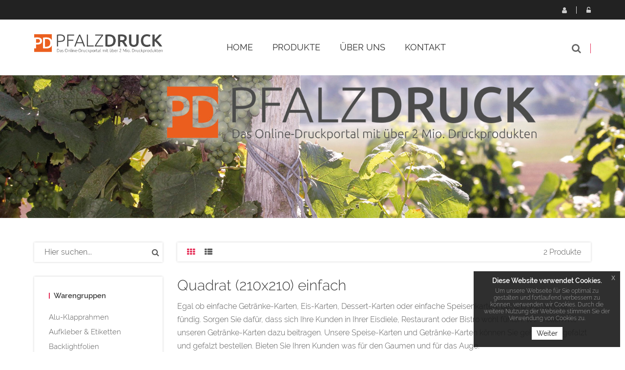

--- FILE ---
content_type: text/html; charset=UTF-8
request_url: https://pfalzdruck.de/getraenke-karte-einfach-online-bestellen,category,19000.html
body_size: 9643
content:
<!DOCTYPE html>
<html lang="de">
<head>
                    
    <meta charset="utf-8">
            <title>Quadrat (210x210) einfach</title>
    <meta http-equiv="X-UA-Compatible" content="IE=edge">
<meta name="viewport" content="width=device-width, initial-scale=1">
<link rel="icon" href="/reseller_files/350/708/template/images/favicon.ico">
<link type="text/css" rel="stylesheet" href="/tpl/cherry/src/font/raleway/raleway.css">
<link href="/tpl/cherry/build/css/vendor.css" rel="stylesheet">
<link href="/tpl/cherry/build/css/styles.css" rel="stylesheet">
<script src="/tpl/cherry/build/js/headerlibs.js"></script>
    <link href="/reseller_files/350/708/template/media/style.css" rel="stylesheet">
<!-- Google Code for www.pfalzdruck.de Conversion Page -->
<script type="text/javascript">
/* <![CDATA[ */
var google_conversion_id = 953540768;
var google_conversion_language = "en";
var google_conversion_format = "3";
var google_conversion_color = "ffffff";
var google_conversion_label = "vmkpCKLntlwQoMHXxgM";
var google_remarketing_only = false;
/* ]]> */
</script>
<script type="text/javascript" src="//www.googleadservices.com/pagead/conversion.js">
</script>
<noscript>
<div style="display:inline;">
<img height="1" width="1" style="border-style:none;" alt="" src="//www.googleadservices.com/pagead/conversion/953540768/?label=vmkpCKLntlwQoMHXxgM&guid=ON&script=0"/>
</div>
</noscript>

<!--convert-->
<script>
  (function(i,s,o,g,r,a,m){i['GoogleAnalyticsObject']=r;i[r]=i[r]||function(){
  (i[r].q=i[r].q||[]).push(arguments)},i[r].l=1*new Date();a=s.createElement(o),
  m=s.getElementsByTagName(o)[0];a.async=1;a.src=g;m.parentNode.insertBefore(a,m)
  })(window,document,'script','//www.google-analytics.com/analytics.js','ga');

  ga('create', 'UA-61383288-1', 'auto');
  

</script>
                    
        <link rel="icon" type="image/png" href="/reseller_files/350/708/pd-icon.png">
<link rel="shortcut icon" type="image/x-icon" href="/reseller_files/350/708/favicon.ico">

<meta name="language" content="deutsch">
<meta name="revisit-after" content="3 days">
<meta name="page-topic" content="Druckerei">
<meta name="robots" content="index,follow">
<meta name="expires" content="0">
<meta name="google-site-verification" content="eY5PuZOqVpT-vJ6QEDvUb8EakgSv3QpGbeEtc_d4KnY" />

            <meta name="description" content="Getränkekarten drucken | individuelles Design &#10003; viele Produktvarianten & Grössen &#9654; Jetzt günstig bestellen!">
        <script src="/tpl/cherry/src/vendor/magiczoom/magiczoom.js"></script>
    <link href="/tpl/cherry/src/vendor/magiczoom/magiczoom.css" type="text/css" rel="stylesheet" />
</head>

<body>
<header class="header-area header-wrapper">
    <div class=" header-top-bar">
        <div class="container">
            <div class="row">
                <div class="col-xs-12">
                    <div class="top-link clearfix">
                            <ul class="link f-right user">
            <li class="dropdown">
            <a href="javascript:void(0);" class="btn dropdown-toggle" data-toggle="dropdown" aria-haspopup="true"
               aria-expanded="false">
                <i class="fa fa-user" aria-hidden="true"></i>
                Registrieren
            </a>
            <ul class="dropdown-menu" aria-labelledby="user-settings">
                <li><b>Sie haben noch kein Konto?</b>
                    <a href="/adresse.htm?loginonly=2" class="submit-btn-2 mt-20 btn-hover-2" title="Registrieren">
                        <span>Registrieren</span>
                    </a>
                </li>
            </ul>
        </li>
        <li class="dropdown">
            <a href="javascript:void(0);" class="btn dropdown-toggle user-login" data-toggle="dropdown" aria-haspopup="true"
               aria-expanded="false">
                <i class="fa fa-unlock-alt" aria-hidden="true"></i>
                Login
            </a>
            <div class="dropdown-menu">
                <form method="post" action="/index.htm" name="formLogin">
                    <div class="head_log_men">
                        <label for="kundennrHeader">E-Mail-Adresse oder Kunden-Nr.</label>
                        <input type="text" id="kundennrHeader" class="form-control" placeholder="E-Mail-Adresse oder Kunden-Nr."
                               name="kundennr">
                    </div>
                    <div class="head_log_men mt-15">
                        <label for="kundenpasswortHeader">Passwort</label>
                        <input type="password" id="kundenpasswortHeader" class="form-control" placeholder="Passwort" name="kundenpasswort">
                    </div>
                    <div><input class="submit-btn-1 mt-20 btn-hover-1" type="submit" name="kundenholensubmit"
                                value="Login"/></div>
                    <div>
                        <a href="/pw_lost.htm" class="submit-btn-2 mt-20 btn-hover-2 lightbox"
                           title="Passwort vergessen" data-cbox-iframe="true" data-cbox-width="80%"
                           data-cbox-height="80%">
                            <span>Passwort vergessen?</span>
                        </a>
                    </div>
                </form>
            </div>
        </li>
    </ul>

                    </div>
                </div>
            </div>
        </div>
    </div>
    <div id="sticky-header" class="header-middle-area">
        <div class="container">
            <div class="full-width-mega-dropdown">
                <div class="row">
                    <!-- logo -->
<div class="col-md-3 col-sm-6 col-xs-12" >
    <div class="logo">
        <a href="/index.htm">
            <img src="/reseller_files/350/708/template/images/logo.png" alt="Logo" title="Logo"
                class="img-responsive">
        </a>
    </div>
</div>
<!-- primary-menu -->
<div class="col-md-7 col-sx-12" >
    <div class="navbar-header visible-sm visible-xs">
        <button class="navbar-toggler navbar-toggler-right pull-right" type="button" data-toggle="collapse"
            data-target="#primary-menu" aria-controls="primary-menu" aria-expanded="false"
            aria-label="Toggle navigation">
            <span class="menu-global menu-top"></span>
            <span class="menu-global menu-middle"></span>
            <span class="menu-global menu-bottom"></span>
        </button>
    </div>
    <nav id="primary-menu" class="navbar-collapse collapse">
        <ul id="productNav" class="main-menu text-center">
            <li><a href="/"><span class="">Home</span></a></li>
            <li class="mega-parent">
                <button class="product-nav disabled" data-toggle="collapse" oncontextmenu="return false;"
                    data-target="#mega-menu-area">
                                            Produkte
                                        <i class="fa fa-angle-right pull-right hidden-md hidden-lg"></i>
                </button>
                <div class="mega-menu-area clearfix collapse  h-600 "
                    id="mega-menu-area">
                    <div
                        class="nav-wrapper  h-600 ">
                        <ul>
                                                                                        <li>
                                                                                                                    <span class="abc">A</span>
                                                                        <a href="klapprahmen-online-drucken-lassen,category,19046.html"
                                        class="elements">Alu-Klapprahmen</a>
                                </li>
                                                            <li>
                                                                        <a href="aufkleber-etiketten-drucken-lassen,category,9838.html"
                                        class="elements">Aufkleber & Etiketten</a>
                                </li>
                                                            <li>
                                                                                                                    <span class="abc">B</span>
                                                                        <a href="onlinedruckerei-fuer-leuchtkastenfolie,category,9769.html"
                                        class="elements">Backlightfolien (Leuchtkästen etc.)</a>
                                </li>
                                                            <li>
                                                                        <a href="banderolen-aus-papier-online-bestellen,category,21009.html"
                                        class="elements">Banderolen aus Papier</a>
                                </li>
                                                            <li>
                                                                        <a href="werbeplane-drucken-sparen-sie-bis-zu-80-beim-druck,category,13424.html"
                                        class="elements">Banner & Planen</a>
                                </li>
                                                            <li>
                                                                        <a href="beachflag-bedrucken-lassen,category,17339.html"
                                        class="elements">Beachflag</a>
                                </li>
                                                            <li>
                                                                        <a href="eventbedarf-bestellen,category,21253.html"
                                        class="elements">Bedarf für Events</a>
                                </li>
                                                            <li>
                                                                        <a href="bedruckte-glaeser,category,19513.html"
                                        class="elements">Bedruckte Gläser</a>
                                </li>
                                                            <li>
                                                                        <a href="bierdeckel-bedrucken-lassen,category,10108.html"
                                        class="elements">Bierdeckel</a>
                                </li>
                                                            <li>
                                                                        <a href="bloecke-drucken-lassen,category,9473.html"
                                        class="elements">Blöcke</a>
                                </li>
                                                            <li>
                                                                        <a href="briefhuellen-drucken-lassen,category,9470.html"
                                        class="elements">Briefhüllen</a>
                                </li>
                                                            <li>
                                                                        <a href="briefpapier-drucken-lassen,category,9466.html"
                                        class="elements">Briefpapier</a>
                                </li>
                                                            <li>
                                                                        <a href="broschueren-und-magazine-drucken-lassen,category,13266.html"
                                        class="elements">Broschüren & Magazine</a>
                                </li>
                                                            <li>
                                                                        <a href="ansteckbuttons-drucken-lassen,category,18902.html"
                                        class="elements">Buttons</a>
                                </li>
                                                            <li>
                                                                                                                    <span class="abc">D</span>
                                                                        <a href="deckenhaenger-drucken,category,18092.html"
                                        class="elements">Deckenhänger</a>
                                </li>
                                                            <li>
                                                                        <a href="selbstdurchschreibesaetze-im-offsetdruck,category,9478.html"
                                        class="elements">Durchschreibesätze (SD-Sätze)</a>
                                </li>
                                                            <li>
                                                                                                                    <span class="abc">E</span>
                                                                        <a href="grusskarten-einladungskarten,category,9485.html"
                                        class="elements">Einladungs- & Grußkarten</a>
                                </li>
                                                            <li>
                                                                        <a href="einlassbaender-online-drucken,category,20554.html"
                                        class="elements">Einlassbänder </a>
                                </li>
                                                            <li>
                                                                        <a href="eintrittskarten,category,9486.html"
                                        class="elements">Eintrittskarten</a>
                                </li>
                                                            <li>
                                                                        <a href="rollen-etiketten-online-druckerei,category,17017.html"
                                        class="elements">Etiketten auf Rolle</a>
                                </li>
                                                            <li>
                                                                                                                    <span class="abc">F</span>
                                                                        <a href="hissflagen-schnell-und-preiswert,category,15252.html"
                                        class="elements">Fahnen / Hissflaggen</a>
                                </li>
                                                            <li>
                                                                        <a href="standfiguren-online-drucken,category,18930.html"
                                        class="elements">Figurenaufsteller / Standfiguren</a>
                                </li>
                                                            <li>
                                                                        <a href="flaschenhaenger-drucken-lassen,category,20928.html"
                                        class="elements">Flaschenhänger</a>
                                </li>
                                                            <li>
                                                                        <a href="flyer-folder,category,9839.html"
                                        class="elements">Flyer & Folder</a>
                                </li>
                                                            <li>
                                                                        <a href="exklusive-flyer-folder-drucken-lassen,category,13574.html"
                                        class="elements">Flyer & Folder Exklusiv </a>
                                </li>
                                                            <li>
                                                                        <a href="flyer-als-sonderform,category,14422.html"
                                        class="elements">Flyer Sonderformen</a>
                                </li>
                                                            <li>
                                                                        <a href="extrem-guenstig-folien-wiederabloesbar-drucken-lassen,category,19696.html"
                                        class="elements">Folie wiederablösbar</a>
                                </li>
                                                            <li>
                                                                        <a href="folie-drucken-lassen,category,19152.html"
                                        class="elements">Foliendruck</a>
                                </li>
                                                            <li>
                                                                        <a href="folienplot-drucken-lassen,category,18223.html"
                                        class="elements">Folienplot</a>
                                </li>
                                                            <li>
                                                                        <a href="foto-geschenke-drucken-lassen,category,19359.html"
                                        class="elements">Foto-Geschenke</a>
                                </li>
                                                            <li>
                                                                        <a href="foto-leinwand-drucken-lassen,category,13855.html"
                                        class="elements">Foto-Leinwand</a>
                                </li>
                                                            <li>
                                                                        <a href="fototapeten-drucken-lassen,category,15140.html"
                                        class="elements">Fototapeten</a>
                                </li>
                                                            <li>
                                                                        <a href="bedruckte-tassen-foto,category,16668.html"
                                        class="elements">Fototassen / Bedruckte Tassen</a>
                                </li>
                                                            <li>
                                                                        <a href="bodenaufkleber-drucken-lassen,category,14128.html"
                                        class="elements">Fußbodenaufkleber</a>
                                </li>
                                                            <li>
                                                                                                                    <span class="abc">G</span>
                                                                        <a href="gastroartikel-drucken-lassen,category,19739.html"
                                        class="elements">Gastroartikel</a>
                                </li>
                                                            <li>
                                                                        <a href="speisekarten-getraenkekarten,category,9448.html"
                                        class="elements">Getränke-/Speisekarten</a>
                                </li>
                                                            <li>
                                                                                                                    <span class="abc">H</span>
                                                                        <a href="haftquader-haftnotizen-online-drucken,category,18736.html"
                                        class="elements">Haftquader / Haftnotizen</a>
                                </li>
                                                            <li>
                                                                        <a href="ueberzuege-online-bestellen,category,21140.html"
                                        class="elements">Hussen/Überzüge</a>
                                </li>
                                                            <li>
                                                                                                                    <span class="abc">K</span>
                                                                        <a href="kalender,category,9487.html"
                                        class="elements">Kalender</a>
                                </li>
                                                            <li>
                                                                        <a href="fahrzeugbeklebung-fahrzeugwerbung-hochleistungsfolien,category,17379.html"
                                        class="elements">Klebefolien für Fahrzeuge</a>
                                </li>
                                                            <li>
                                                                        <a href="klemmbrett-online-bedrucken,category,17925.html"
                                        class="elements">Klemmbrett</a>
                                </li>
                                                            <li>
                                                                        <a href="kundenstopper-plakatstaender,category,10993.html"
                                        class="elements">Kundenstopper & Plakatständer</a>
                                </li>
                                                            <li>
                                                                        <a href="kuvertierhuellen-drucken-lassen,category,14075.html"
                                        class="elements">Kuvertierhüllen</a>
                                </li>
                                                            <li>
                                                                                                                    <span class="abc">L</span>
                                                                        <a href="luftballon-bedrucken,category,19405.html"
                                        class="elements">Luftballon</a>
                                </li>
                                                            <li>
                                                                                                                    <span class="abc">M</span>
                                                                        <a href="magnetschilder-drucken-lassen,category,13780.html"
                                        class="elements">Magnetschilder</a>
                                </li>
                                                            <li>
                                                                        <a href="mailings-im-offsetdruck,category,10697.html"
                                        class="elements">Mailings im Offsetdruck</a>
                                </li>
                                                            <li>
                                                                                                                    <span class="abc">N</span>
                                                                        <a href="notizbuch-online-bedrucken-lassen,category,18367.html"
                                        class="elements">Notizbuch</a>
                                </li>
                                                            <li>
                                                                                                                    <span class="abc">P</span>
                                                                        <a href="paketklebebaender-online-bestellen,category,24198.html"
                                        class="elements">Paketklebebänder</a>
                                </li>
                                                            <li>
                                                                        <a href="pappbecher-und-zubehoer-bestellen,category,21116.html"
                                        class="elements">Pappbecher & Zubehör </a>
                                </li>
                                                            <li>
                                                                        <a href="poster-plakate,category,9176.html"
                                        class="elements">Plakate & Poster</a>
                                </li>
                                                            <li>
                                                                        <a href="plastikkarten,category,12255.html"
                                        class="elements">Plastikkarten</a>
                                </li>
                                                            <li>
                                                                        <a href="druckerei-fuer-postkarten,category,9484.html"
                                        class="elements">Postkarten drucken</a>
                                </li>
                                                            <li>
                                                                        <a href="praegezange-online-bestellen,category,24184.html"
                                        class="elements">Prägezangen</a>
                                </li>
                                                            <li>
                                                                        <a href="praesentationsmappen-bedrucken,category,9418.html"
                                        class="elements">Präsentationsmappen</a>
                                </li>
                                                            <li>
                                                                                                                    <span class="abc">R</span>
                                                                        <a href="rabattcoupons-online-bestellen,category,22076.html"
                                        class="elements">Rabattcoupons</a>
                                </li>
                                                            <li>
                                                                        <a href="ringbuecher-ordner,category,13308.html"
                                        class="elements">Ringbücher & Ordner</a>
                                </li>
                                                            <li>
                                                                        <a href="rollup-display,category,10943.html"
                                        class="elements">Rollup Display</a>
                                </li>
                                                            <li>
                                                                                                                    <span class="abc">S</span>
                                                                        <a href="schaufensterfolie-online-drucken-lassen,category,18093.html"
                                        class="elements">Schaufensterfolien</a>
                                </li>
                                                            <li>
                                                                        <a href="plattendirektdruck,category,15829.html"
                                        class="elements">Schilder / Plattendirektdruck</a>
                                </li>
                                                            <li>
                                                                        <a href="schluesselbander-online-bestellen,category,19153.html"
                                        class="elements">Schlüsselbänder bedruckt</a>
                                </li>
                                                            <li>
                                                                        <a href="schreibtischunterlagen,category,9518.html"
                                        class="elements">Schreibtischunterlagen</a>
                                </li>
                                                            <li>
                                                                        <a href="firmenstempel-drucken-lassen,category,13567.html"
                                        class="elements">Stempel</a>
                                </li>
                                                            <li>
                                                                        <a href="sticker-boegen-online-drucken-lassen,category,19860.html"
                                        class="elements">Sticker auf Bogen</a>
                                </li>
                                                            <li>
                                                                                                                    <span class="abc">T</span>
                                                                        <a href="tafelfolie-bestellen,category,19692.html"
                                        class="elements">Tafel-Folie</a>
                                </li>
                                                            <li>
                                                                        <a href="tapetenvlies-rollen-einfach-online-bestellen,category,18920.html"
                                        class="elements">Tapetenvlies</a>
                                </li>
                                                            <li>
                                                                        <a href="thekenaufsteller-tischaufsteller,category,9465.html"
                                        class="elements">Theken- & Tischaufsteller</a>
                                </li>
                                                            <li>
                                                                        <a href="thermobecher-extrem-guenstig-bestellen,category,21917.html"
                                        class="elements">Thermobecher</a>
                                </li>
                                                            <li>
                                                                        <a href="tisch-decke-online-bestellen,category,19705.html"
                                        class="elements">Tisch-Decke</a>
                                </li>
                                                            <li>
                                                                        <a href="tragetaschen-bedrucken-lassen,category,15712.html"
                                        class="elements">Tragetaschen</a>
                                </li>
                                                            <li>
                                                                        <a href="treuekarten-stempelkarten-drucken-lassen,category,18637.html"
                                        class="elements">Treuekarten</a>
                                </li>
                                                            <li>
                                                                        <a href="tyvek-einlassbaender-online-drucken,category,19190.html"
                                        class="elements">TYVEK ® Einlassbänder</a>
                                </li>
                                                            <li>
                                                                        <a href="tuerhaenger-drucken-lassen,category,13557.html"
                                        class="elements">Türhänger</a>
                                </li>
                                                            <li>
                                                                                                                    <span class="abc">V</span>
                                                                        <a href="visitenkarten-drucken,category,9179.html"
                                        class="elements">Visitenkarten online druck</a>
                                </li>
                                                            <li>
                                                                                                                    <span class="abc">W</span>
                                                                        <a href="wahl-werbung-online-bestellen,category,19455.html"
                                        class="elements">Wahl-Werbung</a>
                                </li>
                                                            <li>
                                                                        <a href="wahlplakate,category,17958.html"
                                        class="elements">Wahlplakate</a>
                                </li>
                                                            <li>
                                                                        <a href="werbetechnik,category,10942.html"
                                        class="elements">Werbetechnik /-systeme</a>
                                </li>
                                                            <li>
                                                                        <a href="extrem-guenstig-whiteboard-folien-drucken-lassen,category,19694.html"
                                        class="elements">Whiteboard-Folie</a>
                                </li>
                                                            <li>
                                                                                                                    <span class="abc">X</span>
                                                                        <a href="xxl-shopper-beidseitig-extrem-guenstig-bedrucken,category,22782.html"
                                        class="elements">XXL-Shopper beidseitig</a>
                                </li>
                                                            <li>
                                                                        <a href="xxl-shopper-einseitig-extrem-guenstig-bedrucken,category,22781.html"
                                        class="elements">XXL-Shopper einseitig</a>
                                </li>
                                                            <li>
                                                                                                                    <span class="abc">Z</span>
                                                                        <a href="zipperdisplays-online-bedrucken,category,28882.html"
                                        class="elements">Zipperdisplays</a>
                                </li>
                                                            <li>
                                                                        <a href="meterstaebe-online-drucken-lassen,category,18675.html"
                                        class="elements">Zollstöcke / Meterstäbe</a>
                                </li>
                                                    </ul>
                    </div>
                </div>
            </li>
                                                                        <li><a href="/-ueber-uns.html">Über uns</a></li>
                                                
            
                                                <li><a href="/kontakt.htm">Kontakt</a></li>
                                    </ul>
    </nav>
</div>
<!-- header-search & total-cart -->
<div class="col-md-2 col-sm-6 search-wrapper">
    <div class="search-top-cart  f-right">
        <!-- header-search -->
        <div class="header-search f-left">
            <div class="header-search-inner">
                <button class="search-toggle">
                    <i class="fa fa-search" aria-hidden="true"></i>
                </button>
                <form action="/category.htm">
                    <div class="top-search-box">
                        <input type="text" name="sSuche" class="searchInput"
                            placeholder="Gesuchtes Produkt hier eingeben...">
                        <button type="submit" class="enableOnInput">
                            <i class="fa fa-search" aria-hidden="true"></i>
                        </button>
                    </div>
                </form>
            </div>
        </div>
    </div>
</div>                </div>
            </div>
        </div>
    </div>
</header>

<div class="categories">
    <div class="image-container">
    <img src="/reseller_files/350/708/template/images/header-subpages.png" class="img-responsive" title="Header" alt="Header" />
</div>    <div class="container mt-50">
        <div class="row">
            
<div class="col-md-3 hidden-sm hidden-xs sidebar">
    <!-- widget-search -->
    <aside class="widget-search mb-30">
        <form action="/category.htm">
            <input type="text" name="sSuche" placeholder="Hier suchen...">
            <button type="submit"><i class="fa fa-search"></i></button>
        </form>
    </aside>
    <!-- widget-categories -->
    <aside class="widget widget-categories box-shadow mb-30">
        <h5 class="widget-title border-left mb-10">
                            Warengruppen
                    </h5>
        <div id="cat-treeview" class="product-cat">
            <ul>
                                                                            <li class="">
                        <a href="klapprahmen-online-drucken-lassen,category,19046.html">Alu-Klapprahmen</a>
                                            </li>
                                                                            <li class="">
                        <a href="aufkleber-etiketten-drucken-lassen,category,9838.html">Aufkleber & Etiketten</a>
                                            </li>
                                                                            <li class="">
                        <a href="onlinedruckerei-fuer-leuchtkastenfolie,category,9769.html">Backlightfolien (Leuchtkästen etc.)</a>
                                            </li>
                                                                            <li class="">
                        <a href="banderolen-aus-papier-online-bestellen,category,21009.html">Banderolen aus Papier</a>
                                            </li>
                                                                            <li class="">
                        <a href="werbeplane-drucken-sparen-sie-bis-zu-80-beim-druck,category,13424.html">Banner & Planen</a>
                                            </li>
                                                                            <li class="">
                        <a href="beachflag-bedrucken-lassen,category,17339.html">Beachflag</a>
                                            </li>
                                                                            <li class="">
                        <a href="eventbedarf-bestellen,category,21253.html">Bedarf für Events</a>
                                            </li>
                                                                            <li class="">
                        <a href="bedruckte-glaeser,category,19513.html">Bedruckte Gläser</a>
                                            </li>
                                                                            <li class="">
                        <a href="bierdeckel-bedrucken-lassen,category,10108.html">Bierdeckel</a>
                                            </li>
                                                                            <li class="">
                        <a href="bloecke-drucken-lassen,category,9473.html">Blöcke</a>
                                            </li>
                                                                            <li class="">
                        <a href="briefhuellen-drucken-lassen,category,9470.html">Briefhüllen</a>
                                            </li>
                                                                            <li class="">
                        <a href="briefpapier-drucken-lassen,category,9466.html">Briefpapier</a>
                                            </li>
                                                                            <li class="">
                        <a href="broschueren-und-magazine-drucken-lassen,category,13266.html">Broschüren & Magazine</a>
                                            </li>
                                                                            <li class="">
                        <a href="ansteckbuttons-drucken-lassen,category,18902.html">Buttons</a>
                                            </li>
                                                                            <li class="">
                        <a href="deckenhaenger-drucken,category,18092.html">Deckenhänger</a>
                                            </li>
                                                                            <li class="">
                        <a href="selbstdurchschreibesaetze-im-offsetdruck,category,9478.html">Durchschreibesätze (SD-Sätze)</a>
                                            </li>
                                                                            <li class="">
                        <a href="grusskarten-einladungskarten,category,9485.html">Einladungs- & Grußkarten</a>
                                            </li>
                                                                            <li class="">
                        <a href="einlassbaender-online-drucken,category,20554.html">Einlassbänder </a>
                                            </li>
                                                                            <li class="">
                        <a href="eintrittskarten,category,9486.html">Eintrittskarten</a>
                                            </li>
                                                                            <li class="">
                        <a href="rollen-etiketten-online-druckerei,category,17017.html">Etiketten auf Rolle</a>
                                            </li>
                                                                            <li class="">
                        <a href="hissflagen-schnell-und-preiswert,category,15252.html">Fahnen / Hissflaggen</a>
                                            </li>
                                                                            <li class="">
                        <a href="standfiguren-online-drucken,category,18930.html">Figurenaufsteller / Standfiguren</a>
                                            </li>
                                                                            <li class="">
                        <a href="flaschenhaenger-drucken-lassen,category,20928.html">Flaschenhänger</a>
                                            </li>
                                                                            <li class="">
                        <a href="flyer-folder,category,9839.html">Flyer & Folder</a>
                                            </li>
                                                                            <li class="">
                        <a href="exklusive-flyer-folder-drucken-lassen,category,13574.html">Flyer & Folder Exklusiv </a>
                                            </li>
                                                                            <li class="">
                        <a href="flyer-als-sonderform,category,14422.html">Flyer Sonderformen</a>
                                            </li>
                                                                            <li class="">
                        <a href="extrem-guenstig-folien-wiederabloesbar-drucken-lassen,category,19696.html">Folie wiederablösbar</a>
                                            </li>
                                                                            <li class="">
                        <a href="folie-drucken-lassen,category,19152.html">Foliendruck</a>
                                            </li>
                                                                            <li class="">
                        <a href="folienplot-drucken-lassen,category,18223.html">Folienplot</a>
                                            </li>
                                                                            <li class="">
                        <a href="foto-geschenke-drucken-lassen,category,19359.html">Foto-Geschenke</a>
                                            </li>
                                                                            <li class="">
                        <a href="foto-leinwand-drucken-lassen,category,13855.html">Foto-Leinwand</a>
                                            </li>
                                                                            <li class="">
                        <a href="fototapeten-drucken-lassen,category,15140.html">Fototapeten</a>
                                            </li>
                                                                            <li class="">
                        <a href="bedruckte-tassen-foto,category,16668.html">Fototassen / Bedruckte Tassen</a>
                                            </li>
                                                                            <li class="">
                        <a href="bodenaufkleber-drucken-lassen,category,14128.html">Fußbodenaufkleber</a>
                                            </li>
                                                                            <li class="">
                        <a href="gastroartikel-drucken-lassen,category,19739.html">Gastroartikel</a>
                                            </li>
                                                                                                                        <li class="active">
                        <a href="speisekarten-getraenkekarten,category,9448.html">Getränke-/Speisekarten</a>
                                                    <ul>
                                                                                                                                                                                                                        <li class="active"><a
                                                href="Getraenke-Karte-einfach-online-bestellen,category,18915.html">Getränke-Karte einfach</a>
                                    </li>
                                                                            <ul>
                                                                                                                                                                                            <li class="">
                                                    <a href="Getraenke-Karte-einfach-online-bestellen,category,18993.html">DIN lang (100x210) einfach</a>
                                                </li>
                                                                                                                                                                                            <li class="">
                                                    <a href="Getraenke-Karte-einfach-online-bestellen,category,18995.html">A6 (105x148mm) einfach</a>
                                                </li>
                                                                                                                                                                                            <li class="">
                                                    <a href="Getraenke-Karte-einfach-online-bestellen,category,18996.html">A5 (148x210mm) einfach</a>
                                                </li>
                                                                                                                                                                                            <li class="">
                                                    <a href="Getraenke-Karte-einfach-online-bestellen,category,18997.html">A4 (210x297mm) einfach</a>
                                                </li>
                                                                                                                                                                                            <li class="">
                                                    <a href="Getraenke-Karte-einfach-online-bestellen,category,18998.html">A3 (297x420mm) einfach</a>
                                                </li>
                                                                                                                                                                                            <li class="">
                                                    <a href="Getraenke-Karte-einfach-online-bestellen,category,18999.html">Quadrat (148x148) einfach</a>
                                                </li>
                                                                                                                                                                                                                                                                                                <li class="active">
                                                    <a href="Getraenke-Karte-einfach-online-bestellen,category,19000.html">Quadrat (210x210) einfach</a>
                                                </li>
                                                                                                                                                                                            <li class="">
                                                    <a href="Getraenke-Karte-einfach-online-bestellen,category,19001.html">(105x297) einfach</a>
                                                </li>
                                                                                                                                                                                            <li class="">
                                                    <a href="Getraenke-Karte-einfach-online-bestellen,category,19002.html">(140x297) einfach</a>
                                                </li>
                                                                                                                                                                                            <li class="">
                                                    <a href="Getraenke-Karte-einfach-online-bestellen,category,19003.html">(170x240) einfach</a>
                                                </li>
                                                                                    </ul>
                                                                                                                                                                                <li class=""><a
                                                href="Getraenke-Karte-gefalzt-online-bestellen,category,18916.html">Getränke-Karte gefalzt</a>
                                    </li>
                                                                                                                                                                                <li class=""><a
                                                href="Getraenke-Karte-geklammert-online-bestellen,category,18917.html">Getränke-Karte geklammert</a>
                                    </li>
                                                                                                                                                                                <li class=""><a
                                                href="Getraenke-Karte-wire-O-online-bestellen,category,18918.html">Getränke-Karte Wire-O</a>
                                    </li>
                                                                                                                                                                                <li class=""><a
                                                href="Getraenke-Karte-Platten-online-bestellen,category,18919.html">Getränke-Karte Platte</a>
                                    </li>
                                                                                                                                                                                <li class=""><a
                                                href="papp-getraenkekarten-online-bestellen,category,20806.html">Papp-Getränkekarten </a>
                                    </li>
                                                                                                                                                                                <li class=""><a
                                                href="getraenkekarten-laminiert-online-bedrucken,category,27230.html">Getränkekarten laminiert</a>
                                    </li>
                                                                                                                                                                                <li class=""><a
                                                href="speisekarten-laminiert-online-bedrucken,category,27229.html">Speisekarten laminiert</a>
                                    </li>
                                                                                                                                                                                <li class=""><a
                                                href="Speise-Karten-platten-online-bestellen,category,18914.html">Speise-Karten Platten</a>
                                    </li>
                                                                                                                                                                                <li class=""><a
                                                href="papp-speisekarten-online-bestellen,category,20801.html">Papp-Speisekarten</a>
                                    </li>
                                                                                                </ul>
                                            </li>
                                                                            <li class="">
                        <a href="haftquader-haftnotizen-online-drucken,category,18736.html">Haftquader / Haftnotizen</a>
                                            </li>
                                                                            <li class="">
                        <a href="ueberzuege-online-bestellen,category,21140.html">Hussen/Überzüge</a>
                                            </li>
                                                                            <li class="">
                        <a href="kalender,category,9487.html">Kalender</a>
                                            </li>
                                                                            <li class="">
                        <a href="fahrzeugbeklebung-fahrzeugwerbung-hochleistungsfolien,category,17379.html">Klebefolien für Fahrzeuge</a>
                                            </li>
                                                                            <li class="">
                        <a href="klemmbrett-online-bedrucken,category,17925.html">Klemmbrett</a>
                                            </li>
                                                                            <li class="">
                        <a href="kundenstopper-plakatstaender,category,10993.html">Kundenstopper & Plakatständer</a>
                                            </li>
                                                                            <li class="">
                        <a href="kuvertierhuellen-drucken-lassen,category,14075.html">Kuvertierhüllen</a>
                                            </li>
                                                                            <li class="">
                        <a href="luftballon-bedrucken,category,19405.html">Luftballon</a>
                                            </li>
                                                                            <li class="">
                        <a href="magnetschilder-drucken-lassen,category,13780.html">Magnetschilder</a>
                                            </li>
                                                                            <li class="">
                        <a href="mailings-im-offsetdruck,category,10697.html">Mailings im Offsetdruck</a>
                                            </li>
                                                                            <li class="">
                        <a href="notizbuch-online-bedrucken-lassen,category,18367.html">Notizbuch</a>
                                            </li>
                                                                            <li class="">
                        <a href="paketklebebaender-online-bestellen,category,24198.html">Paketklebebänder</a>
                                            </li>
                                                                            <li class="">
                        <a href="pappbecher-und-zubehoer-bestellen,category,21116.html">Pappbecher & Zubehör </a>
                                            </li>
                                                                            <li class="">
                        <a href="poster-plakate,category,9176.html">Plakate & Poster</a>
                                            </li>
                                                                            <li class="">
                        <a href="plastikkarten,category,12255.html">Plastikkarten</a>
                                            </li>
                                                                            <li class="">
                        <a href="druckerei-fuer-postkarten,category,9484.html">Postkarten drucken</a>
                                            </li>
                                                                            <li class="">
                        <a href="praegezange-online-bestellen,category,24184.html">Prägezangen</a>
                                            </li>
                                                                            <li class="">
                        <a href="praesentationsmappen-bedrucken,category,9418.html">Präsentationsmappen</a>
                                            </li>
                                                                            <li class="">
                        <a href="rabattcoupons-online-bestellen,category,22076.html">Rabattcoupons</a>
                                            </li>
                                                                            <li class="">
                        <a href="ringbuecher-ordner,category,13308.html">Ringbücher & Ordner</a>
                                            </li>
                                                                            <li class="">
                        <a href="rollup-display,category,10943.html">Rollup Display</a>
                                            </li>
                                                                            <li class="">
                        <a href="schaufensterfolie-online-drucken-lassen,category,18093.html">Schaufensterfolien</a>
                                            </li>
                                                                            <li class="">
                        <a href="plattendirektdruck,category,15829.html">Schilder / Plattendirektdruck</a>
                                            </li>
                                                                            <li class="">
                        <a href="schluesselbander-online-bestellen,category,19153.html">Schlüsselbänder bedruckt</a>
                                            </li>
                                                                            <li class="">
                        <a href="schreibtischunterlagen,category,9518.html">Schreibtischunterlagen</a>
                                            </li>
                                                                            <li class="">
                        <a href="firmenstempel-drucken-lassen,category,13567.html">Stempel</a>
                                            </li>
                                                                            <li class="">
                        <a href="sticker-boegen-online-drucken-lassen,category,19860.html">Sticker auf Bogen</a>
                                            </li>
                                                                            <li class="">
                        <a href="tafelfolie-bestellen,category,19692.html">Tafel-Folie</a>
                                            </li>
                                                                            <li class="">
                        <a href="tapetenvlies-rollen-einfach-online-bestellen,category,18920.html">Tapetenvlies</a>
                                            </li>
                                                                            <li class="">
                        <a href="thekenaufsteller-tischaufsteller,category,9465.html">Theken- & Tischaufsteller</a>
                                            </li>
                                                                            <li class="">
                        <a href="thermobecher-extrem-guenstig-bestellen,category,21917.html">Thermobecher</a>
                                            </li>
                                                                            <li class="">
                        <a href="tisch-decke-online-bestellen,category,19705.html">Tisch-Decke</a>
                                            </li>
                                                                            <li class="">
                        <a href="tragetaschen-bedrucken-lassen,category,15712.html">Tragetaschen</a>
                                            </li>
                                                                            <li class="">
                        <a href="treuekarten-stempelkarten-drucken-lassen,category,18637.html">Treuekarten</a>
                                            </li>
                                                                            <li class="">
                        <a href="tyvek-einlassbaender-online-drucken,category,19190.html">TYVEK ® Einlassbänder</a>
                                            </li>
                                                                            <li class="">
                        <a href="tuerhaenger-drucken-lassen,category,13557.html">Türhänger</a>
                                            </li>
                                                                            <li class="">
                        <a href="visitenkarten-drucken,category,9179.html">Visitenkarten online druck</a>
                                            </li>
                                                                            <li class="">
                        <a href="wahl-werbung-online-bestellen,category,19455.html">Wahl-Werbung</a>
                                            </li>
                                                                            <li class="">
                        <a href="wahlplakate,category,17958.html">Wahlplakate</a>
                                            </li>
                                                                            <li class="">
                        <a href="werbetechnik,category,10942.html">Werbetechnik /-systeme</a>
                                            </li>
                                                                            <li class="">
                        <a href="extrem-guenstig-whiteboard-folien-drucken-lassen,category,19694.html">Whiteboard-Folie</a>
                                            </li>
                                                                            <li class="">
                        <a href="xxl-shopper-beidseitig-extrem-guenstig-bedrucken,category,22782.html">XXL-Shopper beidseitig</a>
                                            </li>
                                                                            <li class="">
                        <a href="xxl-shopper-einseitig-extrem-guenstig-bedrucken,category,22781.html">XXL-Shopper einseitig</a>
                                            </li>
                                                                            <li class="">
                        <a href="zipperdisplays-online-bedrucken,category,28882.html">Zipperdisplays</a>
                                            </li>
                                                                            <li class="">
                        <a href="meterstaebe-online-drucken-lassen,category,18675.html">Zollstöcke / Meterstäbe</a>
                                            </li>
                            </ul>
        </div>
    </aside>
    <aside class="widget widget-papiergewichtsrechner mb-30 box-shadow">
        <h5 class="widget-title border-left mb-10">Papiergewichtsrechner</h5>
        <a href="/papiergewichtsrechner.htm" title="Papiergewichtsrechner">
                                    <img src="/tpl/cherry/build/images/papiergewichtsrechner.png" class="img-responsive"
                         alt="Papiergewichtsrechner" title="Papiergewichtsrechner"/>
                    </a>
    </aside>
    <aside class="widget widget-paymentinfo mb-30 box-shadow">
                    <h5 class="widget-title border-left mb-10">Zahlen & Versand</h5>
                                            <img src="/tpl/cherry/build/images/icons/visa.png" class="img-responsive" alt="Visa" title="Visa"/>
                <img src="/tpl/cherry/build/images/icons/paypal.png" class="img-responsive" alt="Paypal" title="Paypal"/>
                <img src="/tpl/cherry/build/images/icons/mastercard.png" class="img-responsive" alt="Mastercard" title="Mastercard"/>
                <img src="/tpl/cherry/build/images/icons/dhl.png" class="img-responsive" alt="DHL" title="DHL"/>
                <img src="/tpl/cherry/build/images/icons/ups.png" class="img-responsive" alt="UPS" title="UPS"/>
                <img src="/tpl/cherry/build/images/icons/dpd.png" class="img-responsive" alt="DPD" title="DPD"/>
                <img src="/tpl/cherry/build/images/icons/gls.png" class="img-responsive" alt="GLS" title="GLS"/>
                        </aside>

    </div>






            <div class="col-md-9 col-xs-12">
                <div class="category-content">
                    <!-- shop-option start -->
                    <div class="category-panel box-shadow mb-30 clearfix">
                        <!-- Nav tabs -->
                        <ul class="shop-tab f-left" role="tablist">
                            <li class="active f-left mr-20">
                                <a href="/tpl/cherry/#grid-view" data-toggle="tab"><i class="fa fa-th" aria-hidden="true"></i></a>
                            </li>
                                                            <li class="f-left hidden-xs">
                                    <a href="/tpl/cherry/#list-view" data-toggle="tab"><i class="fa fa-th-list" aria-hidden="true"></i></a>
                                </li>
                                                    </ul>
                        <div class="showing f-right text-right">
                                                            <span>2 Produkte</span>
                                                    </div>
                    </div>
                    <!-- shop-option end -->
                    <!-- Tab Content start -->
                    <div class="tab-content">
                        <div class="product-description mb-20">
                            <h1>Quadrat (210x210) einfach</h1>
                            Egal ob einfache Getränke-Karten, Eis-Karten, Dessert-Karten oder einfache Speisenkarten, bei uns werden Sie fündig. Sorgen Sie dafür, dass sich Ihre Kunden in Ihrer Eisdiele, Restaurant oder Bistro wohl fühlen. Wir wollen mit unseren&nbsp;Getränke-Karten dazu beitragen. Unsere Speise-Karten und Getränke-Karten können Sie geheftet, ungefalzt und gefalzt bestellen. Bieten Sie Ihren Kunden was für den Gaumen und für das Auge.                        </div>
                        <div role="tabpanel" class="tab-pane active" id="grid-view">
                                                            <div class="row">
                                    <div class="grid-view-category">
                                                                            </div>
                                </div>
                                                                                        <div class="row">
                                    <div class="grid-view-product">
                                                                                                                            <div class="row-eq-height">
                                                                                
        
    
        
                        
            <div class="col-md-4 col-sm-4 col-xs-12 col-reseller">
        <div class="product-item-2">
            <div class="center-img-2">
                <a href="/getraenkekarte-quadrat-210-cm-x-210-cm-einseitig-bedruckt,detail,26453.html" title="Getränkekarte Quadrat 21,0 cm x 21,0 cm, einseitig bedruckt">
                    <!-- A_Getr__nkekarte_Quadrat_21_0_cm_x_21_0_cm__einseitig_bedruckt.png-->
                    <img class="img-responisve" src="/reseller_files/350/708/artikel/A_Getr__nkekarte_Quadrat_21_0_cm_x_21_0_cm__einseitig_bedruckt.png"
                         alt="Produkt_1" title="Getränkekarte Quadrat 21,0 cm x 21,0 cm, einseitig bedruckt">
                </a>
            </div>
            <div class="product-info">
                <a class="mt-20 lightbox info-icon" href="/detail_info.htm?c=26453" data-cbox-width="80%" data-cbox-height="80%">
                                            <i class="fa fa-info-circle" aria-hidden="true"></i>
                                    </a>
                <h2 class="product-title">Getränkekarte Quadrat 21,0 cm x 21,0 cm, einseitig bedruckt</h2>
                <p class="brand-name">
                                                            Format:
                    210 x 210 mm
                </p>
                <p class="brand-format mb-20">
                    210 x 210 mm |
                    1-seitig |
                    4/0-farbig CMYK
                </p>
                <a href="/getraenkekarte-quadrat-210-cm-x-210-cm-einseitig-bedruckt,detail,26453.html" class="button" title="Kalkuliere Getränkekarte Quadrat 21,0 cm x 21,0 cm, einseitig bedruckt">KALKULIEREN</a>
            </div>
        </div>
    </div>

                                        
                                                                                                                                                                
        
    
        
                        
            <div class="col-md-4 col-sm-4 col-xs-12 col-reseller">
        <div class="product-item-2">
            <div class="center-img-2">
                <a href="/getraenkekarte-quadrat-210-cm-x-210-cm-beidseitig-bedruckt,detail,26454.html" title="Getränkekarte Quadrat 21,0 cm x 21,0 cm, beidseitig bedruckt">
                    <!-- A_Getr__nkekarte_Quadrat_21_0_cm_x_21_0_cm__beidseitig_bedruckt.png-->
                    <img class="img-responisve" src="/reseller_files/350/708/artikel/A_Getr__nkekarte_Quadrat_21_0_cm_x_21_0_cm__beidseitig_bedruckt.png"
                         alt="Produkt_1" title="Getränkekarte Quadrat 21,0 cm x 21,0 cm, beidseitig bedruckt">
                </a>
            </div>
            <div class="product-info">
                <a class="mt-20 lightbox info-icon" href="/detail_info.htm?c=26454" data-cbox-width="80%" data-cbox-height="80%">
                                            <i class="fa fa-info-circle" aria-hidden="true"></i>
                                    </a>
                <h2 class="product-title">Getränkekarte Quadrat 21,0 cm x 21,0 cm, beidseitig bedruckt</h2>
                <p class="brand-name">
                                                            Format:
                    210 x 210 mm
                </p>
                <p class="brand-format mb-20">
                    210 x 210 mm |
                    2-seitig |
                    4/4-farbig CMYK
                </p>
                <a href="/getraenkekarte-quadrat-210-cm-x-210-cm-beidseitig-bedruckt,detail,26454.html" class="button" title="Kalkuliere Getränkekarte Quadrat 21,0 cm x 21,0 cm, beidseitig bedruckt">KALKULIEREN</a>
            </div>
        </div>
    </div>

                                        
                                                                                    </div>
                                                                                                                    </div>
                                </div>
                                                    </div>
                                                    <div role="tabpanel" class="tab-pane " id="list-view">
                                <div class="row">
                                                                            
        
    
        
                        
            <div class="col-md-12">
        <div class="shop-list product-item-list mb-30 row-eq-height">
            <div class="product-list-img">
                <a href="/getraenkekarte-quadrat-210-cm-x-210-cm-einseitig-bedruckt,detail,26453.html" title="Getränkekarte Quadrat 21,0 cm x 21,0 cm, einseitig bedruckt">
                    <!-- A_Getr__nkekarte_Quadrat_21_0_cm_x_21_0_cm__einseitig_bedruckt.png-->
                    <img class="img-responisve center-block"
                         src="/reseller_files/350/708/artikel/A_Getr__nkekarte_Quadrat_21_0_cm_x_21_0_cm__einseitig_bedruckt.png"
                         alt="Produkt_1" title="Getränkekarte Quadrat 21,0 cm x 21,0 cm, einseitig bedruckt">
                </a>
            </div>
            <div class="product-list-info">
                <a class="mt-20 lightbox info-icon" href="/detail_info.htm?c=26453">
                                            <i class="fa fa-info-circle" aria-hidden="true"></i>
                                    </a>
                <h2 class="product-title">Getränkekarte Quadrat 21,0 cm x 21,0 cm, einseitig bedruckt</h2>
                                <hr>
                <p class="brand-format">
                    210 x 210  |
                    1-seitig |
                    4/0-farbig CMYK
                </p>
                <a href="/getraenkekarte-quadrat-210-cm-x-210-cm-einseitig-bedruckt,detail,26453.html" class="button" title="Kalkuliere Getränkekarte Quadrat 21,0 cm x 21,0 cm, einseitig bedruckt">KALKULIEREN</a>
            </div>
        </div>
    </div>
<hr>                                                                            
        
    
        
                        
            <div class="col-md-12">
        <div class="shop-list product-item-list mb-30 row-eq-height">
            <div class="product-list-img">
                <a href="/getraenkekarte-quadrat-210-cm-x-210-cm-beidseitig-bedruckt,detail,26454.html" title="Getränkekarte Quadrat 21,0 cm x 21,0 cm, beidseitig bedruckt">
                    <!-- A_Getr__nkekarte_Quadrat_21_0_cm_x_21_0_cm__beidseitig_bedruckt.png-->
                    <img class="img-responisve center-block"
                         src="/reseller_files/350/708/artikel/A_Getr__nkekarte_Quadrat_21_0_cm_x_21_0_cm__beidseitig_bedruckt.png"
                         alt="Produkt_1" title="Getränkekarte Quadrat 21,0 cm x 21,0 cm, beidseitig bedruckt">
                </a>
            </div>
            <div class="product-list-info">
                <a class="mt-20 lightbox info-icon" href="/detail_info.htm?c=26454">
                                            <i class="fa fa-info-circle" aria-hidden="true"></i>
                                    </a>
                <h2 class="product-title">Getränkekarte Quadrat 21,0 cm x 21,0 cm, beidseitig bedruckt</h2>
                                <hr>
                <p class="brand-format">
                    210 x 210  |
                    2-seitig |
                    4/4-farbig CMYK
                </p>
                <a href="/getraenkekarte-quadrat-210-cm-x-210-cm-beidseitig-bedruckt,detail,26454.html" class="button" title="Kalkuliere Getränkekarte Quadrat 21,0 cm x 21,0 cm, beidseitig bedruckt">KALKULIEREN</a>
            </div>
        </div>
    </div>
<hr>                                                                    </div>
                            </div>
                                            </div>
                </div>
            </div>
        </div>
    </div>
</div>
<div class="social-media">
    <div class="container">
        <ul class="footer-social">
     <li>
 	<a class="facebook" href="https://www.facebook.com/pfalzdruck" title="Facebook">
 		<i class="fa fa-facebook"></i>
 	</a>
 </li>
 
 <li>
 	<a class="rss" href="https://www.instagram.com/christiankerwer/" title="Instagram">
 		<i class="fa fa-rss"></i>
 	</a>
 </li>
 

</ul>    </div>
</div>
<footer>
    <div class="bg-gray-lighter">
        <div class="container">
    <div class="row">
        <div class="col-md-3 col-sm-4 col-xs-12">
             <div class="mb-30">
                 <a href="/index.htm">
                     <img src="/reseller_files/350/708/template/images/logo.png" width="200" height="30" title="Logo" alt="Logo">
                 </a>
             </div>
             <p class="mb-25">pfalzdruck.de - das Online-Druckportal <br>Lorscher Str. 25<br>D-67125 Dannstadt-Schauernheim</p>
             <p>Tel: +49(0)6231 - 40 30 917<br>shop@pfalzdruck.de</p>
         </div>
 
         <div class="col-md-3 col-sm-4 col-xs-12">
             <h4>SERVICE</h4>
             <ul>
                 <li><a href="/papiergewichtsrechner.htm" title="Papiergewichtsrechner">Papiergewichtsrechner</a></li>
 				<li><a href="/druckdaten-66.html" title="Druckdaten">Druckdaten</a></li>
                 <li><a href="/datenschutzbestimmung-3.html" title="Datenschutz">Datenschutz</a></li>
                 <li><a href="/impressum.htm" title="Impressum">Impressum</a></li>
                 <li><a href="/cms.htm?c=agb" title="Allgemeine Geschäftsbedingeungen">AGB</a></li>
             </ul>
         </div>
 
         <div class="col-md-3 col-sm-4 col-xs-12">
             <h4>MEIN ACCOUNT</h4>
             <ul class="">
                 <li><a href="/konto_adresse.htm" title="Ihr Konto">Ihr Konto</a></li>
                 <li><a href="/konto_tracking.htm" title="Auftragstatus">Auftragsstatus</a></li>
                 <li><a href="/adresse.htm?loginonly=2" title="Registrieren">Registrieren</a></li>
             </ul>
         </div>
 
 
 <div class="col-lg-3 col-sm-12 col-xs-12">
     <div class="row" style="padding-top: 0;">
         <div class="col-md-6 col-xs-6">
             <h4>Zahlarten</h4>
             <img src="/reseller_files/350/708/template/images/paypal.png" class="img-responsive" alt="Paypal" title="Paypal" style="padding:0 0 10px 15px; width: 55%"/>
             <img src="/reseller_files/350/708/template/images/vorkasse.png" class="img-responsive" alt="Vorkasse" title="Vorkasse" style="padding:0 0 10px 15px; width: 55%"/>
 			<img src="/reseller_files/350/708/template/images/amex.png" class="img-responsive" alt="amex" title="American Express" style="padding:0 0 10px 15px; width: 50%"/>
 			<img src="/reseller_files/350/708/template/images/visa.png" class="img-responsive" alt="visa" title="Visa" style="padding:0 0 10px 15px; width: 50%"/>
 			<img src="/reseller_files/350/708/template/images/Mastercard.png" class="img-responsive" alt="mastercard" title="Mastercard" style="padding:0 0 10px 15px; width: 50%"/>
         </div>
         <div class="col-md-6 col-xs-6">
             <h4>Versand</h4>
             <img src="/tpl/cherry/build/images/icons/dhl.png" class="img-responsive" alt="DHL" title="DHL" style="padding:0 0 10px 10px;"/>
             <img src="/tpl/cherry/build/images/icons/ups.png" class="img-responsive" alt="UPS" title="UPS" style="padding:0 0 10px 10px;"/>
             <img src="/tpl/cherry/build/images/icons/dpd.png" class="img-responsive" alt="DPD" title="DPD" style="padding:0 0 10px 10px;"/>
             <img src="/tpl/cherry/build/images/icons/gls.png" class="img-responsive" alt="GLS" title="GLS" style="padding:0 0 10px 10px;"/>
         </div>
     </div>
 </div>
    </div>
</div>
    </div>
    <div class="bg-black">
        <div class="container">
    <small>© 2023 pfalzdruck.de</small>
</div>
    </div>
</footer>

<script src="/tpl/cherry/build/js/footerlibs.js"></script>
<script src="/tpl/cherry/build/js/footer.js"></script>
<!--EU COOKIE NOTICE-->
<script src="/tpl/cherry/src/js/euCookieNotice/euCookieNotice.js"></script>
    <script>
        
        $(document).ready(function () {
            if ($(".eupopup").length > 0) {
                $(document).euCookieLawPopup().init({
                    'cookiePolicyUrl': '/datenschutz.htm',
                    'popupTitle': 'Diese Website verwendet Cookies.',
                    'popupText': 'Um unsere Webseite für Sie optimal zu gestalten und fortlaufend verbessern zu können, verwenden wir Cookies. Durch die weitere Nutzung der Webseite stimmen Sie der Verwendung von Cookies zu.',
                    'buttonContinueTitle': 'Weiter',
                    'buttonLearnmoreTitle': 'Mehr erfahren',
                    'agreementExpiresInDays': 365
                });
                
                                
                $('.eupopup-button_2').hide();
                
                                
            }
        });

        $(document).bind("user_cookie_consent_changed", function (event, object) {
            console.log("User cookie consent changed: " + $(object).attr('consent'));
        });
        
    </script>
<div class="eupopup eupopup-bottomright"></div></body>
</html>

--- FILE ---
content_type: text/css
request_url: https://pfalzdruck.de/tpl/cherry/build/css/vendor.css
body_size: 42323
content:
/*!
 *  Font Awesome 4.7.0 by @davegandy - http://fontawesome.io - @fontawesome
 *  License - http://fontawesome.io/license (Font: SIL OFL 1.1, CSS: MIT License)
 */

/* FONT PATH
 * -------------------------- */

@font-face {
  font-family: 'FontAwesome';
  src: url('../../src/bower_components/fontawesome/fonts/fontawesome-webfont.eot?v=4.7.0');
  src: url('../../src/bower_components/fontawesome/fonts/fontawesome-webfont.eot?#iefix&v=4.7.0') format('embedded-opentype'), url('../../src/bower_components/fontawesome/fonts/fontawesome-webfont.woff2?v=4.7.0') format('woff2'), url('../../src/bower_components/fontawesome/fonts/fontawesome-webfont.woff?v=4.7.0') format('woff'), url('../../src/bower_components/fontawesome/fonts/fontawesome-webfont.ttf?v=4.7.0') format('truetype'), url('../../src/bower_components/fontawesome/fonts/fontawesome-webfont.svg?v=4.7.0#fontawesomeregular') format('svg');
  font-weight: normal;
  font-style: normal;
}

.fa {
  display: inline-block;
  font: normal normal normal 14px/1 FontAwesome;
  font-size: inherit;
  text-rendering: auto;
  -webkit-font-smoothing: antialiased;
  -moz-osx-font-smoothing: grayscale;
}

/* makes the font 33% larger relative to the icon container */

.fa-lg {
  font-size: 1.33333333em;
  line-height: 0.75em;
  vertical-align: -15%;
}

.fa-2x {
  font-size: 2em;
}

.fa-3x {
  font-size: 3em;
}

.fa-4x {
  font-size: 4em;
}

.fa-5x {
  font-size: 5em;
}

.fa-fw {
  width: 1.28571429em;
  text-align: center;
}

.fa-ul {
  padding-left: 0;
  margin-left: 2.14285714em;
  list-style-type: none;
}

.fa-ul > li {
  position: relative;
}

.fa-li {
  position: absolute;
  left: -2.14285714em;
  width: 2.14285714em;
  top: 0.14285714em;
  text-align: center;
}

.fa-li.fa-lg {
  left: -1.85714286em;
}

.fa-border {
  padding: 0.2em 0.25em 0.15em;
  border: solid 0.08em #eee;
  border-radius: 0.1em;
}

.fa-pull-left {
  float: left;
}

.fa-pull-right {
  float: right;
}

.fa.fa-pull-left {
  margin-right: 0.3em;
}

.fa.fa-pull-right {
  margin-left: 0.3em;
}

/* Deprecated as of 4.4.0 */

.pull-right {
  float: right;
}

.pull-left {
  float: left;
}

.fa.pull-left {
  margin-right: 0.3em;
}

.fa.pull-right {
  margin-left: 0.3em;
}

.fa-spin {
  -webkit-animation: fa-spin 2s infinite linear;
  animation: fa-spin 2s infinite linear;
}

.fa-pulse {
  -webkit-animation: fa-spin 1s infinite steps(8);
  animation: fa-spin 1s infinite steps(8);
}

@-webkit-keyframes fa-spin {
  0% {
    -webkit-transform: rotate(0deg);
    transform: rotate(0deg);
  }

  100% {
    -webkit-transform: rotate(359deg);
    transform: rotate(359deg);
  }
}

@keyframes fa-spin {
  0% {
    -webkit-transform: rotate(0deg);
    transform: rotate(0deg);
  }

  100% {
    -webkit-transform: rotate(359deg);
    transform: rotate(359deg);
  }
}

.fa-rotate-90 {
  -ms-filter: "progid:DXImageTransform.Microsoft.BasicImage(rotation=1)";
  -webkit-transform: rotate(90deg);
  -ms-transform: rotate(90deg);
  transform: rotate(90deg);
}

.fa-rotate-180 {
  -ms-filter: "progid:DXImageTransform.Microsoft.BasicImage(rotation=2)";
  -webkit-transform: rotate(180deg);
  -ms-transform: rotate(180deg);
  transform: rotate(180deg);
}

.fa-rotate-270 {
  -ms-filter: "progid:DXImageTransform.Microsoft.BasicImage(rotation=3)";
  -webkit-transform: rotate(270deg);
  -ms-transform: rotate(270deg);
  transform: rotate(270deg);
}

.fa-flip-horizontal {
  -ms-filter: "progid:DXImageTransform.Microsoft.BasicImage(rotation=0, mirror=1)";
  -webkit-transform: scale(-1, 1);
  -ms-transform: scale(-1, 1);
  transform: scale(-1, 1);
}

.fa-flip-vertical {
  -ms-filter: "progid:DXImageTransform.Microsoft.BasicImage(rotation=2, mirror=1)";
  -webkit-transform: scale(1, -1);
  -ms-transform: scale(1, -1);
  transform: scale(1, -1);
}

:root .fa-rotate-90,
:root .fa-rotate-180,
:root .fa-rotate-270,
:root .fa-flip-horizontal,
:root .fa-flip-vertical {
  filter: none;
}

.fa-stack {
  position: relative;
  display: inline-block;
  width: 2em;
  height: 2em;
  line-height: 2em;
  vertical-align: middle;
}

.fa-stack-1x,
.fa-stack-2x {
  position: absolute;
  left: 0;
  width: 100%;
  text-align: center;
}

.fa-stack-1x {
  line-height: inherit;
}

.fa-stack-2x {
  font-size: 2em;
}

.fa-inverse {
  color: #fff;
}

/* Font Awesome uses the Unicode Private Use Area (PUA) to ensure screen
   readers do not read off random characters that represent icons */

.fa-glass:before {
  content: "\f000";
}

.fa-music:before {
  content: "\f001";
}

.fa-search:before {
  content: "\f002";
}

.fa-envelope-o:before {
  content: "\f003";
}

.fa-heart:before {
  content: "\f004";
}

.fa-star:before {
  content: "\f005";
}

.fa-star-o:before {
  content: "\f006";
}

.fa-user:before {
  content: "\f007";
}

.fa-film:before {
  content: "\f008";
}

.fa-th-large:before {
  content: "\f009";
}

.fa-th:before {
  content: "\f00a";
}

.fa-th-list:before {
  content: "\f00b";
}

.fa-check:before {
  content: "\f00c";
}

.fa-remove:before,
.fa-close:before,
.fa-times:before {
  content: "\f00d";
}

.fa-search-plus:before {
  content: "\f00e";
}

.fa-search-minus:before {
  content: "\f010";
}

.fa-power-off:before {
  content: "\f011";
}

.fa-signal:before {
  content: "\f012";
}

.fa-gear:before,
.fa-cog:before {
  content: "\f013";
}

.fa-trash-o:before {
  content: "\f014";
}

.fa-home:before {
  content: "\f015";
}

.fa-file-o:before {
  content: "\f016";
}

.fa-clock-o:before {
  content: "\f017";
}

.fa-road:before {
  content: "\f018";
}

.fa-download:before {
  content: "\f019";
}

.fa-arrow-circle-o-down:before {
  content: "\f01a";
}

.fa-arrow-circle-o-up:before {
  content: "\f01b";
}

.fa-inbox:before {
  content: "\f01c";
}

.fa-play-circle-o:before {
  content: "\f01d";
}

.fa-rotate-right:before,
.fa-repeat:before {
  content: "\f01e";
}

.fa-refresh:before {
  content: "\f021";
}

.fa-list-alt:before {
  content: "\f022";
}

.fa-lock:before {
  content: "\f023";
}

.fa-flag:before {
  content: "\f024";
}

.fa-headphones:before {
  content: "\f025";
}

.fa-volume-off:before {
  content: "\f026";
}

.fa-volume-down:before {
  content: "\f027";
}

.fa-volume-up:before {
  content: "\f028";
}

.fa-qrcode:before {
  content: "\f029";
}

.fa-barcode:before {
  content: "\f02a";
}

.fa-tag:before {
  content: "\f02b";
}

.fa-tags:before {
  content: "\f02c";
}

.fa-book:before {
  content: "\f02d";
}

.fa-bookmark:before {
  content: "\f02e";
}

.fa-print:before {
  content: "\f02f";
}

.fa-camera:before {
  content: "\f030";
}

.fa-font:before {
  content: "\f031";
}

.fa-bold:before {
  content: "\f032";
}

.fa-italic:before {
  content: "\f033";
}

.fa-text-height:before {
  content: "\f034";
}

.fa-text-width:before {
  content: "\f035";
}

.fa-align-left:before {
  content: "\f036";
}

.fa-align-center:before {
  content: "\f037";
}

.fa-align-right:before {
  content: "\f038";
}

.fa-align-justify:before {
  content: "\f039";
}

.fa-list:before {
  content: "\f03a";
}

.fa-dedent:before,
.fa-outdent:before {
  content: "\f03b";
}

.fa-indent:before {
  content: "\f03c";
}

.fa-video-camera:before {
  content: "\f03d";
}

.fa-photo:before,
.fa-image:before,
.fa-picture-o:before {
  content: "\f03e";
}

.fa-pencil:before {
  content: "\f040";
}

.fa-map-marker:before {
  content: "\f041";
}

.fa-adjust:before {
  content: "\f042";
}

.fa-tint:before {
  content: "\f043";
}

.fa-edit:before,
.fa-pencil-square-o:before {
  content: "\f044";
}

.fa-share-square-o:before {
  content: "\f045";
}

.fa-check-square-o:before {
  content: "\f046";
}

.fa-arrows:before {
  content: "\f047";
}

.fa-step-backward:before {
  content: "\f048";
}

.fa-fast-backward:before {
  content: "\f049";
}

.fa-backward:before {
  content: "\f04a";
}

.fa-play:before {
  content: "\f04b";
}

.fa-pause:before {
  content: "\f04c";
}

.fa-stop:before {
  content: "\f04d";
}

.fa-forward:before {
  content: "\f04e";
}

.fa-fast-forward:before {
  content: "\f050";
}

.fa-step-forward:before {
  content: "\f051";
}

.fa-eject:before {
  content: "\f052";
}

.fa-chevron-left:before {
  content: "\f053";
}

.fa-chevron-right:before {
  content: "\f054";
}

.fa-plus-circle:before {
  content: "\f055";
}

.fa-minus-circle:before {
  content: "\f056";
}

.fa-times-circle:before {
  content: "\f057";
}

.fa-check-circle:before {
  content: "\f058";
}

.fa-question-circle:before {
  content: "\f059";
}

.fa-info-circle:before {
  content: "\f05a";
}

.fa-crosshairs:before {
  content: "\f05b";
}

.fa-times-circle-o:before {
  content: "\f05c";
}

.fa-check-circle-o:before {
  content: "\f05d";
}

.fa-ban:before {
  content: "\f05e";
}

.fa-arrow-left:before {
  content: "\f060";
}

.fa-arrow-right:before {
  content: "\f061";
}

.fa-arrow-up:before {
  content: "\f062";
}

.fa-arrow-down:before {
  content: "\f063";
}

.fa-mail-forward:before,
.fa-share:before {
  content: "\f064";
}

.fa-expand:before {
  content: "\f065";
}

.fa-compress:before {
  content: "\f066";
}

.fa-plus:before {
  content: "\f067";
}

.fa-minus:before {
  content: "\f068";
}

.fa-asterisk:before {
  content: "\f069";
}

.fa-exclamation-circle:before {
  content: "\f06a";
}

.fa-gift:before {
  content: "\f06b";
}

.fa-leaf:before {
  content: "\f06c";
}

.fa-fire:before {
  content: "\f06d";
}

.fa-eye:before {
  content: "\f06e";
}

.fa-eye-slash:before {
  content: "\f070";
}

.fa-warning:before,
.fa-exclamation-triangle:before {
  content: "\f071";
}

.fa-plane:before {
  content: "\f072";
}

.fa-calendar:before {
  content: "\f073";
}

.fa-random:before {
  content: "\f074";
}

.fa-comment:before {
  content: "\f075";
}

.fa-magnet:before {
  content: "\f076";
}

.fa-chevron-up:before {
  content: "\f077";
}

.fa-chevron-down:before {
  content: "\f078";
}

.fa-retweet:before {
  content: "\f079";
}

.fa-shopping-cart:before {
  content: "\f07a";
}

.fa-folder:before {
  content: "\f07b";
}

.fa-folder-open:before {
  content: "\f07c";
}

.fa-arrows-v:before {
  content: "\f07d";
}

.fa-arrows-h:before {
  content: "\f07e";
}

.fa-bar-chart-o:before,
.fa-bar-chart:before {
  content: "\f080";
}

.fa-twitter-square:before {
  content: "\f081";
}

.fa-facebook-square:before {
  content: "\f082";
}

.fa-camera-retro:before {
  content: "\f083";
}

.fa-key:before {
  content: "\f084";
}

.fa-gears:before,
.fa-cogs:before {
  content: "\f085";
}

.fa-comments:before {
  content: "\f086";
}

.fa-thumbs-o-up:before {
  content: "\f087";
}

.fa-thumbs-o-down:before {
  content: "\f088";
}

.fa-star-half:before {
  content: "\f089";
}

.fa-heart-o:before {
  content: "\f08a";
}

.fa-sign-out:before {
  content: "\f08b";
}

.fa-linkedin-square:before {
  content: "\f08c";
}

.fa-thumb-tack:before {
  content: "\f08d";
}

.fa-external-link:before {
  content: "\f08e";
}

.fa-sign-in:before {
  content: "\f090";
}

.fa-trophy:before {
  content: "\f091";
}

.fa-github-square:before {
  content: "\f092";
}

.fa-upload:before {
  content: "\f093";
}

.fa-lemon-o:before {
  content: "\f094";
}

.fa-phone:before {
  content: "\f095";
}

.fa-square-o:before {
  content: "\f096";
}

.fa-bookmark-o:before {
  content: "\f097";
}

.fa-phone-square:before {
  content: "\f098";
}

.fa-twitter:before {
  content: "\f099";
}

.fa-facebook-f:before,
.fa-facebook:before {
  content: "\f09a";
}

.fa-github:before {
  content: "\f09b";
}

.fa-unlock:before {
  content: "\f09c";
}

.fa-credit-card:before {
  content: "\f09d";
}

.fa-feed:before,
.fa-rss:before {
  content: "\f09e";
}

.fa-hdd-o:before {
  content: "\f0a0";
}

.fa-bullhorn:before {
  content: "\f0a1";
}

.fa-bell:before {
  content: "\f0f3";
}

.fa-certificate:before {
  content: "\f0a3";
}

.fa-hand-o-right:before {
  content: "\f0a4";
}

.fa-hand-o-left:before {
  content: "\f0a5";
}

.fa-hand-o-up:before {
  content: "\f0a6";
}

.fa-hand-o-down:before {
  content: "\f0a7";
}

.fa-arrow-circle-left:before {
  content: "\f0a8";
}

.fa-arrow-circle-right:before {
  content: "\f0a9";
}

.fa-arrow-circle-up:before {
  content: "\f0aa";
}

.fa-arrow-circle-down:before {
  content: "\f0ab";
}

.fa-globe:before {
  content: "\f0ac";
}

.fa-wrench:before {
  content: "\f0ad";
}

.fa-tasks:before {
  content: "\f0ae";
}

.fa-filter:before {
  content: "\f0b0";
}

.fa-briefcase:before {
  content: "\f0b1";
}

.fa-arrows-alt:before {
  content: "\f0b2";
}

.fa-group:before,
.fa-users:before {
  content: "\f0c0";
}

.fa-chain:before,
.fa-link:before {
  content: "\f0c1";
}

.fa-cloud:before {
  content: "\f0c2";
}

.fa-flask:before {
  content: "\f0c3";
}

.fa-cut:before,
.fa-scissors:before {
  content: "\f0c4";
}

.fa-copy:before,
.fa-files-o:before {
  content: "\f0c5";
}

.fa-paperclip:before {
  content: "\f0c6";
}

.fa-save:before,
.fa-floppy-o:before {
  content: "\f0c7";
}

.fa-square:before {
  content: "\f0c8";
}

.fa-navicon:before,
.fa-reorder:before,
.fa-bars:before {
  content: "\f0c9";
}

.fa-list-ul:before {
  content: "\f0ca";
}

.fa-list-ol:before {
  content: "\f0cb";
}

.fa-strikethrough:before {
  content: "\f0cc";
}

.fa-underline:before {
  content: "\f0cd";
}

.fa-table:before {
  content: "\f0ce";
}

.fa-magic:before {
  content: "\f0d0";
}

.fa-truck:before {
  content: "\f0d1";
}

.fa-pinterest:before {
  content: "\f0d2";
}

.fa-pinterest-square:before {
  content: "\f0d3";
}

.fa-google-plus-square:before {
  content: "\f0d4";
}

.fa-google-plus:before {
  content: "\f0d5";
}

.fa-money:before {
  content: "\f0d6";
}

.fa-caret-down:before {
  content: "\f0d7";
}

.fa-caret-up:before {
  content: "\f0d8";
}

.fa-caret-left:before {
  content: "\f0d9";
}

.fa-caret-right:before {
  content: "\f0da";
}

.fa-columns:before {
  content: "\f0db";
}

.fa-unsorted:before,
.fa-sort:before {
  content: "\f0dc";
}

.fa-sort-down:before,
.fa-sort-desc:before {
  content: "\f0dd";
}

.fa-sort-up:before,
.fa-sort-asc:before {
  content: "\f0de";
}

.fa-envelope:before {
  content: "\f0e0";
}

.fa-linkedin:before {
  content: "\f0e1";
}

.fa-rotate-left:before,
.fa-undo:before {
  content: "\f0e2";
}

.fa-legal:before,
.fa-gavel:before {
  content: "\f0e3";
}

.fa-dashboard:before,
.fa-tachometer:before {
  content: "\f0e4";
}

.fa-comment-o:before {
  content: "\f0e5";
}

.fa-comments-o:before {
  content: "\f0e6";
}

.fa-flash:before,
.fa-bolt:before {
  content: "\f0e7";
}

.fa-sitemap:before {
  content: "\f0e8";
}

.fa-umbrella:before {
  content: "\f0e9";
}

.fa-paste:before,
.fa-clipboard:before {
  content: "\f0ea";
}

.fa-lightbulb-o:before {
  content: "\f0eb";
}

.fa-exchange:before {
  content: "\f0ec";
}

.fa-cloud-download:before {
  content: "\f0ed";
}

.fa-cloud-upload:before {
  content: "\f0ee";
}

.fa-user-md:before {
  content: "\f0f0";
}

.fa-stethoscope:before {
  content: "\f0f1";
}

.fa-suitcase:before {
  content: "\f0f2";
}

.fa-bell-o:before {
  content: "\f0a2";
}

.fa-coffee:before {
  content: "\f0f4";
}

.fa-cutlery:before {
  content: "\f0f5";
}

.fa-file-text-o:before {
  content: "\f0f6";
}

.fa-building-o:before {
  content: "\f0f7";
}

.fa-hospital-o:before {
  content: "\f0f8";
}

.fa-ambulance:before {
  content: "\f0f9";
}

.fa-medkit:before {
  content: "\f0fa";
}

.fa-fighter-jet:before {
  content: "\f0fb";
}

.fa-beer:before {
  content: "\f0fc";
}

.fa-h-square:before {
  content: "\f0fd";
}

.fa-plus-square:before {
  content: "\f0fe";
}

.fa-angle-double-left:before {
  content: "\f100";
}

.fa-angle-double-right:before {
  content: "\f101";
}

.fa-angle-double-up:before {
  content: "\f102";
}

.fa-angle-double-down:before {
  content: "\f103";
}

.fa-angle-left:before {
  content: "\f104";
}

.fa-angle-right:before {
  content: "\f105";
}

.fa-angle-up:before {
  content: "\f106";
}

.fa-angle-down:before {
  content: "\f107";
}

.fa-desktop:before {
  content: "\f108";
}

.fa-laptop:before {
  content: "\f109";
}

.fa-tablet:before {
  content: "\f10a";
}

.fa-mobile-phone:before,
.fa-mobile:before {
  content: "\f10b";
}

.fa-circle-o:before {
  content: "\f10c";
}

.fa-quote-left:before {
  content: "\f10d";
}

.fa-quote-right:before {
  content: "\f10e";
}

.fa-spinner:before {
  content: "\f110";
}

.fa-circle:before {
  content: "\f111";
}

.fa-mail-reply:before,
.fa-reply:before {
  content: "\f112";
}

.fa-github-alt:before {
  content: "\f113";
}

.fa-folder-o:before {
  content: "\f114";
}

.fa-folder-open-o:before {
  content: "\f115";
}

.fa-smile-o:before {
  content: "\f118";
}

.fa-frown-o:before {
  content: "\f119";
}

.fa-meh-o:before {
  content: "\f11a";
}

.fa-gamepad:before {
  content: "\f11b";
}

.fa-keyboard-o:before {
  content: "\f11c";
}

.fa-flag-o:before {
  content: "\f11d";
}

.fa-flag-checkered:before {
  content: "\f11e";
}

.fa-terminal:before {
  content: "\f120";
}

.fa-code:before {
  content: "\f121";
}

.fa-mail-reply-all:before,
.fa-reply-all:before {
  content: "\f122";
}

.fa-star-half-empty:before,
.fa-star-half-full:before,
.fa-star-half-o:before {
  content: "\f123";
}

.fa-location-arrow:before {
  content: "\f124";
}

.fa-crop:before {
  content: "\f125";
}

.fa-code-fork:before {
  content: "\f126";
}

.fa-unlink:before,
.fa-chain-broken:before {
  content: "\f127";
}

.fa-question:before {
  content: "\f128";
}

.fa-info:before {
  content: "\f129";
}

.fa-exclamation:before {
  content: "\f12a";
}

.fa-superscript:before {
  content: "\f12b";
}

.fa-subscript:before {
  content: "\f12c";
}

.fa-eraser:before {
  content: "\f12d";
}

.fa-puzzle-piece:before {
  content: "\f12e";
}

.fa-microphone:before {
  content: "\f130";
}

.fa-microphone-slash:before {
  content: "\f131";
}

.fa-shield:before {
  content: "\f132";
}

.fa-calendar-o:before {
  content: "\f133";
}

.fa-fire-extinguisher:before {
  content: "\f134";
}

.fa-rocket:before {
  content: "\f135";
}

.fa-maxcdn:before {
  content: "\f136";
}

.fa-chevron-circle-left:before {
  content: "\f137";
}

.fa-chevron-circle-right:before {
  content: "\f138";
}

.fa-chevron-circle-up:before {
  content: "\f139";
}

.fa-chevron-circle-down:before {
  content: "\f13a";
}

.fa-html5:before {
  content: "\f13b";
}

.fa-css3:before {
  content: "\f13c";
}

.fa-anchor:before {
  content: "\f13d";
}

.fa-unlock-alt:before {
  content: "\f13e";
}

.fa-bullseye:before {
  content: "\f140";
}

.fa-ellipsis-h:before {
  content: "\f141";
}

.fa-ellipsis-v:before {
  content: "\f142";
}

.fa-rss-square:before {
  content: "\f143";
}

.fa-play-circle:before {
  content: "\f144";
}

.fa-ticket:before {
  content: "\f145";
}

.fa-minus-square:before {
  content: "\f146";
}

.fa-minus-square-o:before {
  content: "\f147";
}

.fa-level-up:before {
  content: "\f148";
}

.fa-level-down:before {
  content: "\f149";
}

.fa-check-square:before {
  content: "\f14a";
}

.fa-pencil-square:before {
  content: "\f14b";
}

.fa-external-link-square:before {
  content: "\f14c";
}

.fa-share-square:before {
  content: "\f14d";
}

.fa-compass:before {
  content: "\f14e";
}

.fa-toggle-down:before,
.fa-caret-square-o-down:before {
  content: "\f150";
}

.fa-toggle-up:before,
.fa-caret-square-o-up:before {
  content: "\f151";
}

.fa-toggle-right:before,
.fa-caret-square-o-right:before {
  content: "\f152";
}

.fa-euro:before,
.fa-eur:before {
  content: "\f153";
}

.fa-gbp:before {
  content: "\f154";
}

.fa-dollar:before,
.fa-usd:before {
  content: "\f155";
}

.fa-rupee:before,
.fa-inr:before {
  content: "\f156";
}

.fa-cny:before,
.fa-rmb:before,
.fa-yen:before,
.fa-jpy:before {
  content: "\f157";
}

.fa-ruble:before,
.fa-rouble:before,
.fa-rub:before {
  content: "\f158";
}

.fa-won:before,
.fa-krw:before {
  content: "\f159";
}

.fa-bitcoin:before,
.fa-btc:before {
  content: "\f15a";
}

.fa-file:before {
  content: "\f15b";
}

.fa-file-text:before {
  content: "\f15c";
}

.fa-sort-alpha-asc:before {
  content: "\f15d";
}

.fa-sort-alpha-desc:before {
  content: "\f15e";
}

.fa-sort-amount-asc:before {
  content: "\f160";
}

.fa-sort-amount-desc:before {
  content: "\f161";
}

.fa-sort-numeric-asc:before {
  content: "\f162";
}

.fa-sort-numeric-desc:before {
  content: "\f163";
}

.fa-thumbs-up:before {
  content: "\f164";
}

.fa-thumbs-down:before {
  content: "\f165";
}

.fa-youtube-square:before {
  content: "\f166";
}

.fa-youtube:before {
  content: "\f167";
}

.fa-xing:before {
  content: "\f168";
}

.fa-xing-square:before {
  content: "\f169";
}

.fa-youtube-play:before {
  content: "\f16a";
}

.fa-dropbox:before {
  content: "\f16b";
}

.fa-stack-overflow:before {
  content: "\f16c";
}

.fa-instagram:before {
  content: "\f16d";
}

.fa-flickr:before {
  content: "\f16e";
}

.fa-adn:before {
  content: "\f170";
}

.fa-bitbucket:before {
  content: "\f171";
}

.fa-bitbucket-square:before {
  content: "\f172";
}

.fa-tumblr:before {
  content: "\f173";
}

.fa-tumblr-square:before {
  content: "\f174";
}

.fa-long-arrow-down:before {
  content: "\f175";
}

.fa-long-arrow-up:before {
  content: "\f176";
}

.fa-long-arrow-left:before {
  content: "\f177";
}

.fa-long-arrow-right:before {
  content: "\f178";
}

.fa-apple:before {
  content: "\f179";
}

.fa-windows:before {
  content: "\f17a";
}

.fa-android:before {
  content: "\f17b";
}

.fa-linux:before {
  content: "\f17c";
}

.fa-dribbble:before {
  content: "\f17d";
}

.fa-skype:before {
  content: "\f17e";
}

.fa-foursquare:before {
  content: "\f180";
}

.fa-trello:before {
  content: "\f181";
}

.fa-female:before {
  content: "\f182";
}

.fa-male:before {
  content: "\f183";
}

.fa-gittip:before,
.fa-gratipay:before {
  content: "\f184";
}

.fa-sun-o:before {
  content: "\f185";
}

.fa-moon-o:before {
  content: "\f186";
}

.fa-archive:before {
  content: "\f187";
}

.fa-bug:before {
  content: "\f188";
}

.fa-vk:before {
  content: "\f189";
}

.fa-weibo:before {
  content: "\f18a";
}

.fa-renren:before {
  content: "\f18b";
}

.fa-pagelines:before {
  content: "\f18c";
}

.fa-stack-exchange:before {
  content: "\f18d";
}

.fa-arrow-circle-o-right:before {
  content: "\f18e";
}

.fa-arrow-circle-o-left:before {
  content: "\f190";
}

.fa-toggle-left:before,
.fa-caret-square-o-left:before {
  content: "\f191";
}

.fa-dot-circle-o:before {
  content: "\f192";
}

.fa-wheelchair:before {
  content: "\f193";
}

.fa-vimeo-square:before {
  content: "\f194";
}

.fa-turkish-lira:before,
.fa-try:before {
  content: "\f195";
}

.fa-plus-square-o:before {
  content: "\f196";
}

.fa-space-shuttle:before {
  content: "\f197";
}

.fa-slack:before {
  content: "\f198";
}

.fa-envelope-square:before {
  content: "\f199";
}

.fa-wordpress:before {
  content: "\f19a";
}

.fa-openid:before {
  content: "\f19b";
}

.fa-institution:before,
.fa-bank:before,
.fa-university:before {
  content: "\f19c";
}

.fa-mortar-board:before,
.fa-graduation-cap:before {
  content: "\f19d";
}

.fa-yahoo:before {
  content: "\f19e";
}

.fa-google:before {
  content: "\f1a0";
}

.fa-reddit:before {
  content: "\f1a1";
}

.fa-reddit-square:before {
  content: "\f1a2";
}

.fa-stumbleupon-circle:before {
  content: "\f1a3";
}

.fa-stumbleupon:before {
  content: "\f1a4";
}

.fa-delicious:before {
  content: "\f1a5";
}

.fa-digg:before {
  content: "\f1a6";
}

.fa-pied-piper-pp:before {
  content: "\f1a7";
}

.fa-pied-piper-alt:before {
  content: "\f1a8";
}

.fa-drupal:before {
  content: "\f1a9";
}

.fa-joomla:before {
  content: "\f1aa";
}

.fa-language:before {
  content: "\f1ab";
}

.fa-fax:before {
  content: "\f1ac";
}

.fa-building:before {
  content: "\f1ad";
}

.fa-child:before {
  content: "\f1ae";
}

.fa-paw:before {
  content: "\f1b0";
}

.fa-spoon:before {
  content: "\f1b1";
}

.fa-cube:before {
  content: "\f1b2";
}

.fa-cubes:before {
  content: "\f1b3";
}

.fa-behance:before {
  content: "\f1b4";
}

.fa-behance-square:before {
  content: "\f1b5";
}

.fa-steam:before {
  content: "\f1b6";
}

.fa-steam-square:before {
  content: "\f1b7";
}

.fa-recycle:before {
  content: "\f1b8";
}

.fa-automobile:before,
.fa-car:before {
  content: "\f1b9";
}

.fa-cab:before,
.fa-taxi:before {
  content: "\f1ba";
}

.fa-tree:before {
  content: "\f1bb";
}

.fa-spotify:before {
  content: "\f1bc";
}

.fa-deviantart:before {
  content: "\f1bd";
}

.fa-soundcloud:before {
  content: "\f1be";
}

.fa-database:before {
  content: "\f1c0";
}

.fa-file-pdf-o:before {
  content: "\f1c1";
}

.fa-file-word-o:before {
  content: "\f1c2";
}

.fa-file-excel-o:before {
  content: "\f1c3";
}

.fa-file-powerpoint-o:before {
  content: "\f1c4";
}

.fa-file-photo-o:before,
.fa-file-picture-o:before,
.fa-file-image-o:before {
  content: "\f1c5";
}

.fa-file-zip-o:before,
.fa-file-archive-o:before {
  content: "\f1c6";
}

.fa-file-sound-o:before,
.fa-file-audio-o:before {
  content: "\f1c7";
}

.fa-file-movie-o:before,
.fa-file-video-o:before {
  content: "\f1c8";
}

.fa-file-code-o:before {
  content: "\f1c9";
}

.fa-vine:before {
  content: "\f1ca";
}

.fa-codepen:before {
  content: "\f1cb";
}

.fa-jsfiddle:before {
  content: "\f1cc";
}

.fa-life-bouy:before,
.fa-life-buoy:before,
.fa-life-saver:before,
.fa-support:before,
.fa-life-ring:before {
  content: "\f1cd";
}

.fa-circle-o-notch:before {
  content: "\f1ce";
}

.fa-ra:before,
.fa-resistance:before,
.fa-rebel:before {
  content: "\f1d0";
}

.fa-ge:before,
.fa-empire:before {
  content: "\f1d1";
}

.fa-git-square:before {
  content: "\f1d2";
}

.fa-git:before {
  content: "\f1d3";
}

.fa-y-combinator-square:before,
.fa-yc-square:before,
.fa-hacker-news:before {
  content: "\f1d4";
}

.fa-tencent-weibo:before {
  content: "\f1d5";
}

.fa-qq:before {
  content: "\f1d6";
}

.fa-wechat:before,
.fa-weixin:before {
  content: "\f1d7";
}

.fa-send:before,
.fa-paper-plane:before {
  content: "\f1d8";
}

.fa-send-o:before,
.fa-paper-plane-o:before {
  content: "\f1d9";
}

.fa-history:before {
  content: "\f1da";
}

.fa-circle-thin:before {
  content: "\f1db";
}

.fa-header:before {
  content: "\f1dc";
}

.fa-paragraph:before {
  content: "\f1dd";
}

.fa-sliders:before {
  content: "\f1de";
}

.fa-share-alt:before {
  content: "\f1e0";
}

.fa-share-alt-square:before {
  content: "\f1e1";
}

.fa-bomb:before {
  content: "\f1e2";
}

.fa-soccer-ball-o:before,
.fa-futbol-o:before {
  content: "\f1e3";
}

.fa-tty:before {
  content: "\f1e4";
}

.fa-binoculars:before {
  content: "\f1e5";
}

.fa-plug:before {
  content: "\f1e6";
}

.fa-slideshare:before {
  content: "\f1e7";
}

.fa-twitch:before {
  content: "\f1e8";
}

.fa-yelp:before {
  content: "\f1e9";
}

.fa-newspaper-o:before {
  content: "\f1ea";
}

.fa-wifi:before {
  content: "\f1eb";
}

.fa-calculator:before {
  content: "\f1ec";
}

.fa-paypal:before {
  content: "\f1ed";
}

.fa-google-wallet:before {
  content: "\f1ee";
}

.fa-cc-visa:before {
  content: "\f1f0";
}

.fa-cc-mastercard:before {
  content: "\f1f1";
}

.fa-cc-discover:before {
  content: "\f1f2";
}

.fa-cc-amex:before {
  content: "\f1f3";
}

.fa-cc-paypal:before {
  content: "\f1f4";
}

.fa-cc-stripe:before {
  content: "\f1f5";
}

.fa-bell-slash:before {
  content: "\f1f6";
}

.fa-bell-slash-o:before {
  content: "\f1f7";
}

.fa-trash:before {
  content: "\f1f8";
}

.fa-copyright:before {
  content: "\f1f9";
}

.fa-at:before {
  content: "\f1fa";
}

.fa-eyedropper:before {
  content: "\f1fb";
}

.fa-paint-brush:before {
  content: "\f1fc";
}

.fa-birthday-cake:before {
  content: "\f1fd";
}

.fa-area-chart:before {
  content: "\f1fe";
}

.fa-pie-chart:before {
  content: "\f200";
}

.fa-line-chart:before {
  content: "\f201";
}

.fa-lastfm:before {
  content: "\f202";
}

.fa-lastfm-square:before {
  content: "\f203";
}

.fa-toggle-off:before {
  content: "\f204";
}

.fa-toggle-on:before {
  content: "\f205";
}

.fa-bicycle:before {
  content: "\f206";
}

.fa-bus:before {
  content: "\f207";
}

.fa-ioxhost:before {
  content: "\f208";
}

.fa-angellist:before {
  content: "\f209";
}

.fa-cc:before {
  content: "\f20a";
}

.fa-shekel:before,
.fa-sheqel:before,
.fa-ils:before {
  content: "\f20b";
}

.fa-meanpath:before {
  content: "\f20c";
}

.fa-buysellads:before {
  content: "\f20d";
}

.fa-connectdevelop:before {
  content: "\f20e";
}

.fa-dashcube:before {
  content: "\f210";
}

.fa-forumbee:before {
  content: "\f211";
}

.fa-leanpub:before {
  content: "\f212";
}

.fa-sellsy:before {
  content: "\f213";
}

.fa-shirtsinbulk:before {
  content: "\f214";
}

.fa-simplybuilt:before {
  content: "\f215";
}

.fa-skyatlas:before {
  content: "\f216";
}

.fa-cart-plus:before {
  content: "\f217";
}

.fa-cart-arrow-down:before {
  content: "\f218";
}

.fa-diamond:before {
  content: "\f219";
}

.fa-ship:before {
  content: "\f21a";
}

.fa-user-secret:before {
  content: "\f21b";
}

.fa-motorcycle:before {
  content: "\f21c";
}

.fa-street-view:before {
  content: "\f21d";
}

.fa-heartbeat:before {
  content: "\f21e";
}

.fa-venus:before {
  content: "\f221";
}

.fa-mars:before {
  content: "\f222";
}

.fa-mercury:before {
  content: "\f223";
}

.fa-intersex:before,
.fa-transgender:before {
  content: "\f224";
}

.fa-transgender-alt:before {
  content: "\f225";
}

.fa-venus-double:before {
  content: "\f226";
}

.fa-mars-double:before {
  content: "\f227";
}

.fa-venus-mars:before {
  content: "\f228";
}

.fa-mars-stroke:before {
  content: "\f229";
}

.fa-mars-stroke-v:before {
  content: "\f22a";
}

.fa-mars-stroke-h:before {
  content: "\f22b";
}

.fa-neuter:before {
  content: "\f22c";
}

.fa-genderless:before {
  content: "\f22d";
}

.fa-facebook-official:before {
  content: "\f230";
}

.fa-pinterest-p:before {
  content: "\f231";
}

.fa-whatsapp:before {
  content: "\f232";
}

.fa-server:before {
  content: "\f233";
}

.fa-user-plus:before {
  content: "\f234";
}

.fa-user-times:before {
  content: "\f235";
}

.fa-hotel:before,
.fa-bed:before {
  content: "\f236";
}

.fa-viacoin:before {
  content: "\f237";
}

.fa-train:before {
  content: "\f238";
}

.fa-subway:before {
  content: "\f239";
}

.fa-medium:before {
  content: "\f23a";
}

.fa-yc:before,
.fa-y-combinator:before {
  content: "\f23b";
}

.fa-optin-monster:before {
  content: "\f23c";
}

.fa-opencart:before {
  content: "\f23d";
}

.fa-expeditedssl:before {
  content: "\f23e";
}

.fa-battery-4:before,
.fa-battery:before,
.fa-battery-full:before {
  content: "\f240";
}

.fa-battery-3:before,
.fa-battery-three-quarters:before {
  content: "\f241";
}

.fa-battery-2:before,
.fa-battery-half:before {
  content: "\f242";
}

.fa-battery-1:before,
.fa-battery-quarter:before {
  content: "\f243";
}

.fa-battery-0:before,
.fa-battery-empty:before {
  content: "\f244";
}

.fa-mouse-pointer:before {
  content: "\f245";
}

.fa-i-cursor:before {
  content: "\f246";
}

.fa-object-group:before {
  content: "\f247";
}

.fa-object-ungroup:before {
  content: "\f248";
}

.fa-sticky-note:before {
  content: "\f249";
}

.fa-sticky-note-o:before {
  content: "\f24a";
}

.fa-cc-jcb:before {
  content: "\f24b";
}

.fa-cc-diners-club:before {
  content: "\f24c";
}

.fa-clone:before {
  content: "\f24d";
}

.fa-balance-scale:before {
  content: "\f24e";
}

.fa-hourglass-o:before {
  content: "\f250";
}

.fa-hourglass-1:before,
.fa-hourglass-start:before {
  content: "\f251";
}

.fa-hourglass-2:before,
.fa-hourglass-half:before {
  content: "\f252";
}

.fa-hourglass-3:before,
.fa-hourglass-end:before {
  content: "\f253";
}

.fa-hourglass:before {
  content: "\f254";
}

.fa-hand-grab-o:before,
.fa-hand-rock-o:before {
  content: "\f255";
}

.fa-hand-stop-o:before,
.fa-hand-paper-o:before {
  content: "\f256";
}

.fa-hand-scissors-o:before {
  content: "\f257";
}

.fa-hand-lizard-o:before {
  content: "\f258";
}

.fa-hand-spock-o:before {
  content: "\f259";
}

.fa-hand-pointer-o:before {
  content: "\f25a";
}

.fa-hand-peace-o:before {
  content: "\f25b";
}

.fa-trademark:before {
  content: "\f25c";
}

.fa-registered:before {
  content: "\f25d";
}

.fa-creative-commons:before {
  content: "\f25e";
}

.fa-gg:before {
  content: "\f260";
}

.fa-gg-circle:before {
  content: "\f261";
}

.fa-tripadvisor:before {
  content: "\f262";
}

.fa-odnoklassniki:before {
  content: "\f263";
}

.fa-odnoklassniki-square:before {
  content: "\f264";
}

.fa-get-pocket:before {
  content: "\f265";
}

.fa-wikipedia-w:before {
  content: "\f266";
}

.fa-safari:before {
  content: "\f267";
}

.fa-chrome:before {
  content: "\f268";
}

.fa-firefox:before {
  content: "\f269";
}

.fa-opera:before {
  content: "\f26a";
}

.fa-internet-explorer:before {
  content: "\f26b";
}

.fa-tv:before,
.fa-television:before {
  content: "\f26c";
}

.fa-contao:before {
  content: "\f26d";
}

.fa-500px:before {
  content: "\f26e";
}

.fa-amazon:before {
  content: "\f270";
}

.fa-calendar-plus-o:before {
  content: "\f271";
}

.fa-calendar-minus-o:before {
  content: "\f272";
}

.fa-calendar-times-o:before {
  content: "\f273";
}

.fa-calendar-check-o:before {
  content: "\f274";
}

.fa-industry:before {
  content: "\f275";
}

.fa-map-pin:before {
  content: "\f276";
}

.fa-map-signs:before {
  content: "\f277";
}

.fa-map-o:before {
  content: "\f278";
}

.fa-map:before {
  content: "\f279";
}

.fa-commenting:before {
  content: "\f27a";
}

.fa-commenting-o:before {
  content: "\f27b";
}

.fa-houzz:before {
  content: "\f27c";
}

.fa-vimeo:before {
  content: "\f27d";
}

.fa-black-tie:before {
  content: "\f27e";
}

.fa-fonticons:before {
  content: "\f280";
}

.fa-reddit-alien:before {
  content: "\f281";
}

.fa-edge:before {
  content: "\f282";
}

.fa-credit-card-alt:before {
  content: "\f283";
}

.fa-codiepie:before {
  content: "\f284";
}

.fa-modx:before {
  content: "\f285";
}

.fa-fort-awesome:before {
  content: "\f286";
}

.fa-usb:before {
  content: "\f287";
}

.fa-product-hunt:before {
  content: "\f288";
}

.fa-mixcloud:before {
  content: "\f289";
}

.fa-scribd:before {
  content: "\f28a";
}

.fa-pause-circle:before {
  content: "\f28b";
}

.fa-pause-circle-o:before {
  content: "\f28c";
}

.fa-stop-circle:before {
  content: "\f28d";
}

.fa-stop-circle-o:before {
  content: "\f28e";
}

.fa-shopping-bag:before {
  content: "\f290";
}

.fa-shopping-basket:before {
  content: "\f291";
}

.fa-hashtag:before {
  content: "\f292";
}

.fa-bluetooth:before {
  content: "\f293";
}

.fa-bluetooth-b:before {
  content: "\f294";
}

.fa-percent:before {
  content: "\f295";
}

.fa-gitlab:before {
  content: "\f296";
}

.fa-wpbeginner:before {
  content: "\f297";
}

.fa-wpforms:before {
  content: "\f298";
}

.fa-envira:before {
  content: "\f299";
}

.fa-universal-access:before {
  content: "\f29a";
}

.fa-wheelchair-alt:before {
  content: "\f29b";
}

.fa-question-circle-o:before {
  content: "\f29c";
}

.fa-blind:before {
  content: "\f29d";
}

.fa-audio-description:before {
  content: "\f29e";
}

.fa-volume-control-phone:before {
  content: "\f2a0";
}

.fa-braille:before {
  content: "\f2a1";
}

.fa-assistive-listening-systems:before {
  content: "\f2a2";
}

.fa-asl-interpreting:before,
.fa-american-sign-language-interpreting:before {
  content: "\f2a3";
}

.fa-deafness:before,
.fa-hard-of-hearing:before,
.fa-deaf:before {
  content: "\f2a4";
}

.fa-glide:before {
  content: "\f2a5";
}

.fa-glide-g:before {
  content: "\f2a6";
}

.fa-signing:before,
.fa-sign-language:before {
  content: "\f2a7";
}

.fa-low-vision:before {
  content: "\f2a8";
}

.fa-viadeo:before {
  content: "\f2a9";
}

.fa-viadeo-square:before {
  content: "\f2aa";
}

.fa-snapchat:before {
  content: "\f2ab";
}

.fa-snapchat-ghost:before {
  content: "\f2ac";
}

.fa-snapchat-square:before {
  content: "\f2ad";
}

.fa-pied-piper:before {
  content: "\f2ae";
}

.fa-first-order:before {
  content: "\f2b0";
}

.fa-yoast:before {
  content: "\f2b1";
}

.fa-themeisle:before {
  content: "\f2b2";
}

.fa-google-plus-circle:before,
.fa-google-plus-official:before {
  content: "\f2b3";
}

.fa-fa:before,
.fa-font-awesome:before {
  content: "\f2b4";
}

.fa-handshake-o:before {
  content: "\f2b5";
}

.fa-envelope-open:before {
  content: "\f2b6";
}

.fa-envelope-open-o:before {
  content: "\f2b7";
}

.fa-linode:before {
  content: "\f2b8";
}

.fa-address-book:before {
  content: "\f2b9";
}

.fa-address-book-o:before {
  content: "\f2ba";
}

.fa-vcard:before,
.fa-address-card:before {
  content: "\f2bb";
}

.fa-vcard-o:before,
.fa-address-card-o:before {
  content: "\f2bc";
}

.fa-user-circle:before {
  content: "\f2bd";
}

.fa-user-circle-o:before {
  content: "\f2be";
}

.fa-user-o:before {
  content: "\f2c0";
}

.fa-id-badge:before {
  content: "\f2c1";
}

.fa-drivers-license:before,
.fa-id-card:before {
  content: "\f2c2";
}

.fa-drivers-license-o:before,
.fa-id-card-o:before {
  content: "\f2c3";
}

.fa-quora:before {
  content: "\f2c4";
}

.fa-free-code-camp:before {
  content: "\f2c5";
}

.fa-telegram:before {
  content: "\f2c6";
}

.fa-thermometer-4:before,
.fa-thermometer:before,
.fa-thermometer-full:before {
  content: "\f2c7";
}

.fa-thermometer-3:before,
.fa-thermometer-three-quarters:before {
  content: "\f2c8";
}

.fa-thermometer-2:before,
.fa-thermometer-half:before {
  content: "\f2c9";
}

.fa-thermometer-1:before,
.fa-thermometer-quarter:before {
  content: "\f2ca";
}

.fa-thermometer-0:before,
.fa-thermometer-empty:before {
  content: "\f2cb";
}

.fa-shower:before {
  content: "\f2cc";
}

.fa-bathtub:before,
.fa-s15:before,
.fa-bath:before {
  content: "\f2cd";
}

.fa-podcast:before {
  content: "\f2ce";
}

.fa-window-maximize:before {
  content: "\f2d0";
}

.fa-window-minimize:before {
  content: "\f2d1";
}

.fa-window-restore:before {
  content: "\f2d2";
}

.fa-times-rectangle:before,
.fa-window-close:before {
  content: "\f2d3";
}

.fa-times-rectangle-o:before,
.fa-window-close-o:before {
  content: "\f2d4";
}

.fa-bandcamp:before {
  content: "\f2d5";
}

.fa-grav:before {
  content: "\f2d6";
}

.fa-etsy:before {
  content: "\f2d7";
}

.fa-imdb:before {
  content: "\f2d8";
}

.fa-ravelry:before {
  content: "\f2d9";
}

.fa-eercast:before {
  content: "\f2da";
}

.fa-microchip:before {
  content: "\f2db";
}

.fa-snowflake-o:before {
  content: "\f2dc";
}

.fa-superpowers:before {
  content: "\f2dd";
}

.fa-wpexplorer:before {
  content: "\f2de";
}

.fa-meetup:before {
  content: "\f2e0";
}

.sr-only {
  position: absolute;
  width: 1px;
  height: 1px;
  padding: 0;
  margin: -1px;
  overflow: hidden;
  clip: rect(0, 0, 0, 0);
  border: 0;
}

.sr-only-focusable:active,
.sr-only-focusable:focus {
  position: static;
  width: auto;
  height: auto;
  margin: 0;
  overflow: visible;
  clip: auto;
}

/**
 * Owl Carousel v2.3.4
 * Copyright 2013-2018 David Deutsch
 * Licensed under: SEE LICENSE IN https://github.com/OwlCarousel2/OwlCarousel2/blob/master/LICENSE
 */

/*
 *  Owl Carousel - Core
 */

.owl-carousel {
  display: none;
  width: 100%;
  -webkit-tap-highlight-color: transparent;
  /* position relative and z-index fix webkit rendering fonts issue */
  position: relative;
  z-index: 1;
}

.owl-carousel .owl-stage {
  position: relative;
  -ms-touch-action: pan-Y;
  touch-action: manipulation;
  -moz-backface-visibility: hidden;
  /* fix firefox animation glitch */
}

.owl-carousel .owl-stage:after {
  content: ".";
  display: block;
  clear: both;
  visibility: hidden;
  line-height: 0;
  height: 0;
}

.owl-carousel .owl-stage-outer {
  position: relative;
  overflow: hidden;
  /* fix for flashing background */
  -webkit-transform: translate3d(0px, 0px, 0px);
}

.owl-carousel .owl-wrapper,
.owl-carousel .owl-item {
  -webkit-backface-visibility: hidden;
  -moz-backface-visibility: hidden;
  -ms-backface-visibility: hidden;
  -webkit-transform: translate3d(0, 0, 0);
  -moz-transform: translate3d(0, 0, 0);
  -ms-transform: translate3d(0, 0, 0);
}

.owl-carousel .owl-item {
  position: relative;
  min-height: 1px;
  float: left;
  -webkit-backface-visibility: hidden;
  -webkit-tap-highlight-color: transparent;
  -webkit-touch-callout: none;
}

.owl-carousel .owl-item img {
  display: block;
  width: 100%;
}

.owl-carousel .owl-nav.disabled,
.owl-carousel .owl-dots.disabled {
  display: none;
}

.owl-carousel .owl-nav .owl-prev,
.owl-carousel .owl-nav .owl-next,
.owl-carousel .owl-dot {
  cursor: pointer;
  -webkit-user-select: none;
  -khtml-user-select: none;
  -moz-user-select: none;
  -ms-user-select: none;
  user-select: none;
}

.owl-carousel .owl-nav button.owl-prev,
.owl-carousel .owl-nav button.owl-next,
.owl-carousel button.owl-dot {
  background: none;
  color: inherit;
  border: none;
  padding: 0 !important;
  font: inherit;
}

.owl-carousel.owl-loaded {
  display: block;
}

.owl-carousel.owl-loading {
  opacity: 0;
  display: block;
}

.owl-carousel.owl-hidden {
  opacity: 0;
}

.owl-carousel.owl-refresh .owl-item {
  visibility: hidden;
}

.owl-carousel.owl-drag .owl-item {
  -ms-touch-action: pan-y;
  touch-action: pan-y;
  -webkit-user-select: none;
  -moz-user-select: none;
  -ms-user-select: none;
  user-select: none;
}

.owl-carousel.owl-grab {
  cursor: move;
  cursor: grab;
}

.owl-carousel.owl-rtl {
  direction: rtl;
}

.owl-carousel.owl-rtl .owl-item {
  float: right;
}

/* No Js */

.no-js .owl-carousel {
  display: block;
}

/*
 *  Owl Carousel - Animate Plugin
 */

.owl-carousel .animated {
  animation-duration: 1000ms;
  animation-fill-mode: both;
}

.owl-carousel .owl-animated-in {
  z-index: 0;
}

.owl-carousel .owl-animated-out {
  z-index: 1;
}

.owl-carousel .fadeOut {
  animation-name: fadeOut;
}

@keyframes fadeOut {
  0% {
    opacity: 1;
  }

  100% {
    opacity: 0;
  }
}

/*
 * 	Owl Carousel - Auto Height Plugin
 */

.owl-height {
  transition: height 500ms ease-in-out;
}

/*
 * 	Owl Carousel - Lazy Load Plugin
 */

.owl-carousel .owl-item {
  /**
			This is introduced due to a bug in IE11 where lazy loading combined with autoheight plugin causes a wrong
			calculation of the height of the owl-item that breaks page layouts
		 */
}

.owl-carousel .owl-item .owl-lazy {
  opacity: 0;
  transition: opacity 400ms ease;
}

.owl-carousel .owl-item .owl-lazy[src^=""],
.owl-carousel .owl-item .owl-lazy:not([src]) {
  max-height: 0;
}

.owl-carousel .owl-item img.owl-lazy {
  transform-style: preserve-3d;
}

/*
 * 	Owl Carousel - Video Plugin
 */

.owl-carousel .owl-video-wrapper {
  position: relative;
  height: 100%;
  background: #000;
}

.owl-carousel .owl-video-play-icon {
  position: absolute;
  height: 80px;
  width: 80px;
  left: 50%;
  top: 50%;
  margin-left: -40px;
  margin-top: -40px;
  background: url("owl.video.play.png") no-repeat;
  cursor: pointer;
  z-index: 1;
  -webkit-backface-visibility: hidden;
  transition: transform 100ms ease;
}

.owl-carousel .owl-video-play-icon:hover {
  -ms-transform: scale(1.3, 1.3);
  transform: scale(1.3, 1.3);
}

.owl-carousel .owl-video-playing .owl-video-tn,
.owl-carousel .owl-video-playing .owl-video-play-icon {
  display: none;
}

.owl-carousel .owl-video-tn {
  opacity: 0;
  height: 100%;
  background-position: center center;
  background-repeat: no-repeat;
  background-size: contain;
  transition: opacity 400ms ease;
}

.owl-carousel .owl-video-frame {
  position: relative;
  z-index: 1;
  height: 100%;
  width: 100%;
}

/**
 * Owl Carousel v2.3.4
 * Copyright 2013-2018 David Deutsch
 * Licensed under: SEE LICENSE IN https://github.com/OwlCarousel2/OwlCarousel2/blob/master/LICENSE
 */

/*
 * 	Default theme - Owl Carousel CSS File
 */

.owl-theme .owl-nav {
  margin-top: 10px;
  text-align: center;
  -webkit-tap-highlight-color: transparent;
}

.owl-theme .owl-nav [class*='owl-'] {
  color: #FFF;
  font-size: 14px;
  margin: 5px;
  padding: 4px 7px;
  background: #D6D6D6;
  display: inline-block;
  cursor: pointer;
  border-radius: 3px;
}

.owl-theme .owl-nav [class*='owl-']:hover {
  background: #869791;
  color: #FFF;
  text-decoration: none;
}

.owl-theme .owl-nav .disabled {
  opacity: 0.5;
  cursor: default;
}

.owl-theme .owl-nav.disabled + .owl-dots {
  margin-top: 10px;
}

.owl-theme .owl-dots {
  text-align: center;
  -webkit-tap-highlight-color: transparent;
}

.owl-theme .owl-dots .owl-dot {
  display: inline-block;
  zoom: 1;
  *display: inline;
}

.owl-theme .owl-dots .owl-dot span {
  width: 10px;
  height: 10px;
  margin: 5px 7px;
  background: #D6D6D6;
  display: block;
  -webkit-backface-visibility: visible;
  transition: opacity 200ms ease;
  border-radius: 30px;
}

.owl-theme .owl-dots .owl-dot.active span,
.owl-theme .owl-dots .owl-dot:hover span {
  background: #869791;
}

/*
    Colorbox Core Style:
    The following CSS is consistent between example themes and should not be altered.
*/

#colorbox,
#cboxOverlay,
#cboxWrapper {
  position: absolute;
  top: 0;
  left: 0;
  z-index: 9999;
  overflow: hidden;
  -webkit-transform: translate3d(0,0,0);
}

#cboxWrapper {
  max-width: none;
}

#cboxOverlay {
  position: fixed;
  width: 100%;
  height: 100%;
}

#cboxMiddleLeft,
#cboxBottomLeft {
  clear: left;
}

#cboxContent {
  position: relative;
}

#cboxLoadedContent {
  overflow: auto;
  -webkit-overflow-scrolling: touch;
}

#cboxTitle {
  margin: 0;
}

#cboxLoadingOverlay,
#cboxLoadingGraphic {
  position: absolute;
  top: 0;
  left: 0;
  width: 100%;
  height: 100%;
}

#cboxPrevious,
#cboxNext,
#cboxClose,
#cboxSlideshow {
  cursor: pointer;
}

.cboxPhoto {
  float: left;
  margin: auto;
  border: 0;
  display: block;
  max-width: none;
  -ms-interpolation-mode: bicubic;
}

.cboxIframe {
  width: 100%;
  height: 100%;
  display: block;
  border: 0;
  padding: 0;
  margin: 0;
}

#colorbox,
#cboxContent,
#cboxLoadedContent {
  box-sizing: content-box;
  -moz-box-sizing: content-box;
  -webkit-box-sizing: content-box;
}

/* 
    User Style:
    Change the following styles to modify the appearance of Colorbox.  They are
    ordered & tabbed in a way that represents the nesting of the generated HTML.
*/

#cboxOverlay {
  background: #000;
  opacity: 0.9;
  filter: alpha(opacity = 90);
}

#colorbox {
  outline: 0;
}

#cboxTopLeft {
  width: 14px;
  height: 14px;
  background: url(images/controls.png) no-repeat 0 0;
}

#cboxTopCenter {
  height: 14px;
  background: url(images/border.png) repeat-x top left;
}

#cboxTopRight {
  width: 14px;
  height: 14px;
  background: url(images/controls.png) no-repeat -36px 0;
}

#cboxBottomLeft {
  width: 14px;
  height: 43px;
  background: url(images/controls.png) no-repeat 0 -32px;
}

#cboxBottomCenter {
  height: 43px;
  background: url(images/border.png) repeat-x bottom left;
}

#cboxBottomRight {
  width: 14px;
  height: 43px;
  background: url(images/controls.png) no-repeat -36px -32px;
}

#cboxMiddleLeft {
  width: 14px;
  background: url(images/controls.png) repeat-y -175px 0;
}

#cboxMiddleRight {
  width: 14px;
  background: url(images/controls.png) repeat-y -211px 0;
}

#cboxContent {
  background: #fff;
  overflow: visible;
}

.cboxIframe {
  background: #fff;
}

#cboxError {
  padding: 50px;
  border: 1px solid #ccc;
}

#cboxLoadedContent {
  margin-bottom: 5px;
}

#cboxLoadingOverlay {
  background: url(images/loading_background.png) no-repeat center center;
}

#cboxLoadingGraphic {
  background: url(images/loading.gif) no-repeat center center;
}

#cboxTitle {
  position: absolute;
  bottom: -25px;
  left: 0;
  text-align: center;
  width: 100%;
  font-weight: bold;
  color: #7C7C7C;
}

#cboxCurrent {
  position: absolute;
  bottom: -25px;
  left: 58px;
  font-weight: bold;
  color: #7C7C7C;
}

/* these elements are buttons, and may need to have additional styles reset to avoid unwanted base styles */

#cboxPrevious,
#cboxNext,
#cboxSlideshow,
#cboxClose {
  border: 0;
  padding: 0;
  margin: 0;
  overflow: visible;
  position: absolute;
  bottom: -29px;
  background: url(images/controls.png) no-repeat 0px 0px;
  width: 23px;
  height: 23px;
  text-indent: -9999px;
}

/* avoid outlines on :active (mouseclick), but preserve outlines on :focus (tabbed navigating) */

#cboxPrevious:active,
#cboxNext:active,
#cboxSlideshow:active,
#cboxClose:active {
  outline: 0;
}

#cboxPrevious {
  left: 0px;
  background-position: -51px -25px;
}

#cboxPrevious:hover {
  background-position: -51px 0px;
}

#cboxNext {
  left: 27px;
  background-position: -75px -25px;
}

#cboxNext:hover {
  background-position: -75px 0px;
}

#cboxClose {
  right: 0;
  background-position: -100px -25px;
}

#cboxClose:hover {
  background-position: -100px 0px;
}

.cboxSlideshow_on #cboxSlideshow {
  background-position: -125px 0px;
  right: 27px;
}

.cboxSlideshow_on #cboxSlideshow:hover {
  background-position: -150px 0px;
}

.cboxSlideshow_off #cboxSlideshow {
  background-position: -150px -25px;
  right: 27px;
}

.cboxSlideshow_off #cboxSlideshow:hover {
  background-position: -125px 0px;
}

@charset "UTF-8";

/*!
Animate.css - http://daneden.me/animate
Version - 3.4.0
Licensed under the MIT license - http://opensource.org/licenses/MIT

Copyright (c) 2015 Daniel Eden
*/

.animated {
  -webkit-animation-duration: 1s;
  animation-duration: 1s;
  -webkit-animation-fill-mode: both;
  animation-fill-mode: both;
}

.animated.infinite {
  -webkit-animation-iteration-count: infinite;
  animation-iteration-count: infinite;
}

.animated.hinge {
  -webkit-animation-duration: 2s;
  animation-duration: 2s;
}

.animated.bounceIn,
.animated.bounceOut {
  -webkit-animation-duration: .75s;
  animation-duration: .75s;
}

.animated.flipOutX,
.animated.flipOutY {
  -webkit-animation-duration: .75s;
  animation-duration: .75s;
}

@-webkit-keyframes bounce {
  from, 20%, 53%, 80%, to {
    -webkit-animation-timing-function: cubic-bezier(0.215, 0.610, 0.355, 1.000);
    animation-timing-function: cubic-bezier(0.215, 0.610, 0.355, 1.000);
    -webkit-transform: translate3d(0,0,0);
    transform: translate3d(0,0,0);
  }

  40%, 43% {
    -webkit-animation-timing-function: cubic-bezier(0.755, 0.050, 0.855, 0.060);
    animation-timing-function: cubic-bezier(0.755, 0.050, 0.855, 0.060);
    -webkit-transform: translate3d(0, -30px, 0);
    transform: translate3d(0, -30px, 0);
  }

  70% {
    -webkit-animation-timing-function: cubic-bezier(0.755, 0.050, 0.855, 0.060);
    animation-timing-function: cubic-bezier(0.755, 0.050, 0.855, 0.060);
    -webkit-transform: translate3d(0, -15px, 0);
    transform: translate3d(0, -15px, 0);
  }

  90% {
    -webkit-transform: translate3d(0,-4px,0);
    transform: translate3d(0,-4px,0);
  }
}

@keyframes bounce {
  from, 20%, 53%, 80%, to {
    -webkit-animation-timing-function: cubic-bezier(0.215, 0.610, 0.355, 1.000);
    animation-timing-function: cubic-bezier(0.215, 0.610, 0.355, 1.000);
    -webkit-transform: translate3d(0,0,0);
    transform: translate3d(0,0,0);
  }

  40%, 43% {
    -webkit-animation-timing-function: cubic-bezier(0.755, 0.050, 0.855, 0.060);
    animation-timing-function: cubic-bezier(0.755, 0.050, 0.855, 0.060);
    -webkit-transform: translate3d(0, -30px, 0);
    transform: translate3d(0, -30px, 0);
  }

  70% {
    -webkit-animation-timing-function: cubic-bezier(0.755, 0.050, 0.855, 0.060);
    animation-timing-function: cubic-bezier(0.755, 0.050, 0.855, 0.060);
    -webkit-transform: translate3d(0, -15px, 0);
    transform: translate3d(0, -15px, 0);
  }

  90% {
    -webkit-transform: translate3d(0,-4px,0);
    transform: translate3d(0,-4px,0);
  }
}

.bounce {
  -webkit-animation-name: bounce;
  animation-name: bounce;
  -webkit-transform-origin: center bottom;
  transform-origin: center bottom;
}

@-webkit-keyframes flash {
  from, 50%, to {
    opacity: 1;
  }

  25%, 75% {
    opacity: 0;
  }
}

@keyframes flash {
  from, 50%, to {
    opacity: 1;
  }

  25%, 75% {
    opacity: 0;
  }
}

.flash {
  -webkit-animation-name: flash;
  animation-name: flash;
}

/* originally authored by Nick Pettit - https://github.com/nickpettit/glide */

@-webkit-keyframes pulse {
  from {
    -webkit-transform: scale3d(1, 1, 1);
    transform: scale3d(1, 1, 1);
  }

  50% {
    -webkit-transform: scale3d(1.05, 1.05, 1.05);
    transform: scale3d(1.05, 1.05, 1.05);
  }

  to {
    -webkit-transform: scale3d(1, 1, 1);
    transform: scale3d(1, 1, 1);
  }
}

@keyframes pulse {
  from {
    -webkit-transform: scale3d(1, 1, 1);
    transform: scale3d(1, 1, 1);
  }

  50% {
    -webkit-transform: scale3d(1.05, 1.05, 1.05);
    transform: scale3d(1.05, 1.05, 1.05);
  }

  to {
    -webkit-transform: scale3d(1, 1, 1);
    transform: scale3d(1, 1, 1);
  }
}

.pulse {
  -webkit-animation-name: pulse;
  animation-name: pulse;
}

@-webkit-keyframes rubberBand {
  from {
    -webkit-transform: scale3d(1, 1, 1);
    transform: scale3d(1, 1, 1);
  }

  30% {
    -webkit-transform: scale3d(1.25, 0.75, 1);
    transform: scale3d(1.25, 0.75, 1);
  }

  40% {
    -webkit-transform: scale3d(0.75, 1.25, 1);
    transform: scale3d(0.75, 1.25, 1);
  }

  50% {
    -webkit-transform: scale3d(1.15, 0.85, 1);
    transform: scale3d(1.15, 0.85, 1);
  }

  65% {
    -webkit-transform: scale3d(.95, 1.05, 1);
    transform: scale3d(.95, 1.05, 1);
  }

  75% {
    -webkit-transform: scale3d(1.05, .95, 1);
    transform: scale3d(1.05, .95, 1);
  }

  to {
    -webkit-transform: scale3d(1, 1, 1);
    transform: scale3d(1, 1, 1);
  }
}

@keyframes rubberBand {
  from {
    -webkit-transform: scale3d(1, 1, 1);
    transform: scale3d(1, 1, 1);
  }

  30% {
    -webkit-transform: scale3d(1.25, 0.75, 1);
    transform: scale3d(1.25, 0.75, 1);
  }

  40% {
    -webkit-transform: scale3d(0.75, 1.25, 1);
    transform: scale3d(0.75, 1.25, 1);
  }

  50% {
    -webkit-transform: scale3d(1.15, 0.85, 1);
    transform: scale3d(1.15, 0.85, 1);
  }

  65% {
    -webkit-transform: scale3d(.95, 1.05, 1);
    transform: scale3d(.95, 1.05, 1);
  }

  75% {
    -webkit-transform: scale3d(1.05, .95, 1);
    transform: scale3d(1.05, .95, 1);
  }

  to {
    -webkit-transform: scale3d(1, 1, 1);
    transform: scale3d(1, 1, 1);
  }
}

.rubberBand {
  -webkit-animation-name: rubberBand;
  animation-name: rubberBand;
}

@-webkit-keyframes shake {
  from, to {
    -webkit-transform: translate3d(0, 0, 0);
    transform: translate3d(0, 0, 0);
  }

  10%, 30%, 50%, 70%, 90% {
    -webkit-transform: translate3d(-10px, 0, 0);
    transform: translate3d(-10px, 0, 0);
  }

  20%, 40%, 60%, 80% {
    -webkit-transform: translate3d(10px, 0, 0);
    transform: translate3d(10px, 0, 0);
  }
}

@keyframes shake {
  from, to {
    -webkit-transform: translate3d(0, 0, 0);
    transform: translate3d(0, 0, 0);
  }

  10%, 30%, 50%, 70%, 90% {
    -webkit-transform: translate3d(-10px, 0, 0);
    transform: translate3d(-10px, 0, 0);
  }

  20%, 40%, 60%, 80% {
    -webkit-transform: translate3d(10px, 0, 0);
    transform: translate3d(10px, 0, 0);
  }
}

.shake {
  -webkit-animation-name: shake;
  animation-name: shake;
}

@-webkit-keyframes swing {
  20% {
    -webkit-transform: rotate3d(0, 0, 1, 15deg);
    transform: rotate3d(0, 0, 1, 15deg);
  }

  40% {
    -webkit-transform: rotate3d(0, 0, 1, -10deg);
    transform: rotate3d(0, 0, 1, -10deg);
  }

  60% {
    -webkit-transform: rotate3d(0, 0, 1, 5deg);
    transform: rotate3d(0, 0, 1, 5deg);
  }

  80% {
    -webkit-transform: rotate3d(0, 0, 1, -5deg);
    transform: rotate3d(0, 0, 1, -5deg);
  }

  to {
    -webkit-transform: rotate3d(0, 0, 1, 0deg);
    transform: rotate3d(0, 0, 1, 0deg);
  }
}

@keyframes swing {
  20% {
    -webkit-transform: rotate3d(0, 0, 1, 15deg);
    transform: rotate3d(0, 0, 1, 15deg);
  }

  40% {
    -webkit-transform: rotate3d(0, 0, 1, -10deg);
    transform: rotate3d(0, 0, 1, -10deg);
  }

  60% {
    -webkit-transform: rotate3d(0, 0, 1, 5deg);
    transform: rotate3d(0, 0, 1, 5deg);
  }

  80% {
    -webkit-transform: rotate3d(0, 0, 1, -5deg);
    transform: rotate3d(0, 0, 1, -5deg);
  }

  to {
    -webkit-transform: rotate3d(0, 0, 1, 0deg);
    transform: rotate3d(0, 0, 1, 0deg);
  }
}

.swing {
  -webkit-transform-origin: top center;
  transform-origin: top center;
  -webkit-animation-name: swing;
  animation-name: swing;
}

@-webkit-keyframes tada {
  from {
    -webkit-transform: scale3d(1, 1, 1);
    transform: scale3d(1, 1, 1);
  }

  10%, 20% {
    -webkit-transform: scale3d(.9, .9, .9) rotate3d(0, 0, 1, -3deg);
    transform: scale3d(.9, .9, .9) rotate3d(0, 0, 1, -3deg);
  }

  30%, 50%, 70%, 90% {
    -webkit-transform: scale3d(1.1, 1.1, 1.1) rotate3d(0, 0, 1, 3deg);
    transform: scale3d(1.1, 1.1, 1.1) rotate3d(0, 0, 1, 3deg);
  }

  40%, 60%, 80% {
    -webkit-transform: scale3d(1.1, 1.1, 1.1) rotate3d(0, 0, 1, -3deg);
    transform: scale3d(1.1, 1.1, 1.1) rotate3d(0, 0, 1, -3deg);
  }

  to {
    -webkit-transform: scale3d(1, 1, 1);
    transform: scale3d(1, 1, 1);
  }
}

@keyframes tada {
  from {
    -webkit-transform: scale3d(1, 1, 1);
    transform: scale3d(1, 1, 1);
  }

  10%, 20% {
    -webkit-transform: scale3d(.9, .9, .9) rotate3d(0, 0, 1, -3deg);
    transform: scale3d(.9, .9, .9) rotate3d(0, 0, 1, -3deg);
  }

  30%, 50%, 70%, 90% {
    -webkit-transform: scale3d(1.1, 1.1, 1.1) rotate3d(0, 0, 1, 3deg);
    transform: scale3d(1.1, 1.1, 1.1) rotate3d(0, 0, 1, 3deg);
  }

  40%, 60%, 80% {
    -webkit-transform: scale3d(1.1, 1.1, 1.1) rotate3d(0, 0, 1, -3deg);
    transform: scale3d(1.1, 1.1, 1.1) rotate3d(0, 0, 1, -3deg);
  }

  to {
    -webkit-transform: scale3d(1, 1, 1);
    transform: scale3d(1, 1, 1);
  }
}

.tada {
  -webkit-animation-name: tada;
  animation-name: tada;
}

/* originally authored by Nick Pettit - https://github.com/nickpettit/glide */

@-webkit-keyframes wobble {
  from {
    -webkit-transform: none;
    transform: none;
  }

  15% {
    -webkit-transform: translate3d(-25%, 0, 0) rotate3d(0, 0, 1, -5deg);
    transform: translate3d(-25%, 0, 0) rotate3d(0, 0, 1, -5deg);
  }

  30% {
    -webkit-transform: translate3d(20%, 0, 0) rotate3d(0, 0, 1, 3deg);
    transform: translate3d(20%, 0, 0) rotate3d(0, 0, 1, 3deg);
  }

  45% {
    -webkit-transform: translate3d(-15%, 0, 0) rotate3d(0, 0, 1, -3deg);
    transform: translate3d(-15%, 0, 0) rotate3d(0, 0, 1, -3deg);
  }

  60% {
    -webkit-transform: translate3d(10%, 0, 0) rotate3d(0, 0, 1, 2deg);
    transform: translate3d(10%, 0, 0) rotate3d(0, 0, 1, 2deg);
  }

  75% {
    -webkit-transform: translate3d(-5%, 0, 0) rotate3d(0, 0, 1, -1deg);
    transform: translate3d(-5%, 0, 0) rotate3d(0, 0, 1, -1deg);
  }

  to {
    -webkit-transform: none;
    transform: none;
  }
}

@keyframes wobble {
  from {
    -webkit-transform: none;
    transform: none;
  }

  15% {
    -webkit-transform: translate3d(-25%, 0, 0) rotate3d(0, 0, 1, -5deg);
    transform: translate3d(-25%, 0, 0) rotate3d(0, 0, 1, -5deg);
  }

  30% {
    -webkit-transform: translate3d(20%, 0, 0) rotate3d(0, 0, 1, 3deg);
    transform: translate3d(20%, 0, 0) rotate3d(0, 0, 1, 3deg);
  }

  45% {
    -webkit-transform: translate3d(-15%, 0, 0) rotate3d(0, 0, 1, -3deg);
    transform: translate3d(-15%, 0, 0) rotate3d(0, 0, 1, -3deg);
  }

  60% {
    -webkit-transform: translate3d(10%, 0, 0) rotate3d(0, 0, 1, 2deg);
    transform: translate3d(10%, 0, 0) rotate3d(0, 0, 1, 2deg);
  }

  75% {
    -webkit-transform: translate3d(-5%, 0, 0) rotate3d(0, 0, 1, -1deg);
    transform: translate3d(-5%, 0, 0) rotate3d(0, 0, 1, -1deg);
  }

  to {
    -webkit-transform: none;
    transform: none;
  }
}

.wobble {
  -webkit-animation-name: wobble;
  animation-name: wobble;
}

@-webkit-keyframes jello {
  from, 11.1%, to {
    -webkit-transform: none;
    transform: none;
  }

  22.2% {
    -webkit-transform: skewX(-12.5deg) skewY(-12.5deg);
    transform: skewX(-12.5deg) skewY(-12.5deg);
  }

  33.3% {
    -webkit-transform: skewX(6.25deg) skewY(6.25deg);
    transform: skewX(6.25deg) skewY(6.25deg);
  }

  44.4% {
    -webkit-transform: skewX(-3.125deg) skewY(-3.125deg);
    transform: skewX(-3.125deg) skewY(-3.125deg);
  }

  55.5% {
    -webkit-transform: skewX(1.5625deg) skewY(1.5625deg);
    transform: skewX(1.5625deg) skewY(1.5625deg);
  }

  66.6% {
    -webkit-transform: skewX(-0.78125deg) skewY(-0.78125deg);
    transform: skewX(-0.78125deg) skewY(-0.78125deg);
  }

  77.7% {
    -webkit-transform: skewX(0.390625deg) skewY(0.390625deg);
    transform: skewX(0.390625deg) skewY(0.390625deg);
  }

  88.8% {
    -webkit-transform: skewX(-0.1953125deg) skewY(-0.1953125deg);
    transform: skewX(-0.1953125deg) skewY(-0.1953125deg);
  }
}

@keyframes jello {
  from, 11.1%, to {
    -webkit-transform: none;
    transform: none;
  }

  22.2% {
    -webkit-transform: skewX(-12.5deg) skewY(-12.5deg);
    transform: skewX(-12.5deg) skewY(-12.5deg);
  }

  33.3% {
    -webkit-transform: skewX(6.25deg) skewY(6.25deg);
    transform: skewX(6.25deg) skewY(6.25deg);
  }

  44.4% {
    -webkit-transform: skewX(-3.125deg) skewY(-3.125deg);
    transform: skewX(-3.125deg) skewY(-3.125deg);
  }

  55.5% {
    -webkit-transform: skewX(1.5625deg) skewY(1.5625deg);
    transform: skewX(1.5625deg) skewY(1.5625deg);
  }

  66.6% {
    -webkit-transform: skewX(-0.78125deg) skewY(-0.78125deg);
    transform: skewX(-0.78125deg) skewY(-0.78125deg);
  }

  77.7% {
    -webkit-transform: skewX(0.390625deg) skewY(0.390625deg);
    transform: skewX(0.390625deg) skewY(0.390625deg);
  }

  88.8% {
    -webkit-transform: skewX(-0.1953125deg) skewY(-0.1953125deg);
    transform: skewX(-0.1953125deg) skewY(-0.1953125deg);
  }
}

.jello {
  -webkit-animation-name: jello;
  animation-name: jello;
  -webkit-transform-origin: center;
  transform-origin: center;
}

@-webkit-keyframes bounceIn {
  from, 20%, 40%, 60%, 80%, to {
    -webkit-animation-timing-function: cubic-bezier(0.215, 0.610, 0.355, 1.000);
    animation-timing-function: cubic-bezier(0.215, 0.610, 0.355, 1.000);
  }

  0% {
    opacity: 0;
    -webkit-transform: scale3d(.3, .3, .3);
    transform: scale3d(.3, .3, .3);
  }

  20% {
    -webkit-transform: scale3d(1.1, 1.1, 1.1);
    transform: scale3d(1.1, 1.1, 1.1);
  }

  40% {
    -webkit-transform: scale3d(.9, .9, .9);
    transform: scale3d(.9, .9, .9);
  }

  60% {
    opacity: 1;
    -webkit-transform: scale3d(1.03, 1.03, 1.03);
    transform: scale3d(1.03, 1.03, 1.03);
  }

  80% {
    -webkit-transform: scale3d(.97, .97, .97);
    transform: scale3d(.97, .97, .97);
  }

  to {
    opacity: 1;
    -webkit-transform: scale3d(1, 1, 1);
    transform: scale3d(1, 1, 1);
  }
}

@keyframes bounceIn {
  from, 20%, 40%, 60%, 80%, to {
    -webkit-animation-timing-function: cubic-bezier(0.215, 0.610, 0.355, 1.000);
    animation-timing-function: cubic-bezier(0.215, 0.610, 0.355, 1.000);
  }

  0% {
    opacity: 0;
    -webkit-transform: scale3d(.3, .3, .3);
    transform: scale3d(.3, .3, .3);
  }

  20% {
    -webkit-transform: scale3d(1.1, 1.1, 1.1);
    transform: scale3d(1.1, 1.1, 1.1);
  }

  40% {
    -webkit-transform: scale3d(.9, .9, .9);
    transform: scale3d(.9, .9, .9);
  }

  60% {
    opacity: 1;
    -webkit-transform: scale3d(1.03, 1.03, 1.03);
    transform: scale3d(1.03, 1.03, 1.03);
  }

  80% {
    -webkit-transform: scale3d(.97, .97, .97);
    transform: scale3d(.97, .97, .97);
  }

  to {
    opacity: 1;
    -webkit-transform: scale3d(1, 1, 1);
    transform: scale3d(1, 1, 1);
  }
}

.bounceIn {
  -webkit-animation-name: bounceIn;
  animation-name: bounceIn;
}

@-webkit-keyframes bounceInDown {
  from, 60%, 75%, 90%, to {
    -webkit-animation-timing-function: cubic-bezier(0.215, 0.610, 0.355, 1.000);
    animation-timing-function: cubic-bezier(0.215, 0.610, 0.355, 1.000);
  }

  0% {
    opacity: 0;
    -webkit-transform: translate3d(0, -3000px, 0);
    transform: translate3d(0, -3000px, 0);
  }

  60% {
    opacity: 1;
    -webkit-transform: translate3d(0, 25px, 0);
    transform: translate3d(0, 25px, 0);
  }

  75% {
    -webkit-transform: translate3d(0, -10px, 0);
    transform: translate3d(0, -10px, 0);
  }

  90% {
    -webkit-transform: translate3d(0, 5px, 0);
    transform: translate3d(0, 5px, 0);
  }

  to {
    -webkit-transform: none;
    transform: none;
  }
}

@keyframes bounceInDown {
  from, 60%, 75%, 90%, to {
    -webkit-animation-timing-function: cubic-bezier(0.215, 0.610, 0.355, 1.000);
    animation-timing-function: cubic-bezier(0.215, 0.610, 0.355, 1.000);
  }

  0% {
    opacity: 0;
    -webkit-transform: translate3d(0, -3000px, 0);
    transform: translate3d(0, -3000px, 0);
  }

  60% {
    opacity: 1;
    -webkit-transform: translate3d(0, 25px, 0);
    transform: translate3d(0, 25px, 0);
  }

  75% {
    -webkit-transform: translate3d(0, -10px, 0);
    transform: translate3d(0, -10px, 0);
  }

  90% {
    -webkit-transform: translate3d(0, 5px, 0);
    transform: translate3d(0, 5px, 0);
  }

  to {
    -webkit-transform: none;
    transform: none;
  }
}

.bounceInDown {
  -webkit-animation-name: bounceInDown;
  animation-name: bounceInDown;
}

@-webkit-keyframes bounceInLeft {
  from, 60%, 75%, 90%, to {
    -webkit-animation-timing-function: cubic-bezier(0.215, 0.610, 0.355, 1.000);
    animation-timing-function: cubic-bezier(0.215, 0.610, 0.355, 1.000);
  }

  0% {
    opacity: 0;
    -webkit-transform: translate3d(-3000px, 0, 0);
    transform: translate3d(-3000px, 0, 0);
  }

  60% {
    opacity: 1;
    -webkit-transform: translate3d(25px, 0, 0);
    transform: translate3d(25px, 0, 0);
  }

  75% {
    -webkit-transform: translate3d(-10px, 0, 0);
    transform: translate3d(-10px, 0, 0);
  }

  90% {
    -webkit-transform: translate3d(5px, 0, 0);
    transform: translate3d(5px, 0, 0);
  }

  to {
    -webkit-transform: none;
    transform: none;
  }
}

@keyframes bounceInLeft {
  from, 60%, 75%, 90%, to {
    -webkit-animation-timing-function: cubic-bezier(0.215, 0.610, 0.355, 1.000);
    animation-timing-function: cubic-bezier(0.215, 0.610, 0.355, 1.000);
  }

  0% {
    opacity: 0;
    -webkit-transform: translate3d(-3000px, 0, 0);
    transform: translate3d(-3000px, 0, 0);
  }

  60% {
    opacity: 1;
    -webkit-transform: translate3d(25px, 0, 0);
    transform: translate3d(25px, 0, 0);
  }

  75% {
    -webkit-transform: translate3d(-10px, 0, 0);
    transform: translate3d(-10px, 0, 0);
  }

  90% {
    -webkit-transform: translate3d(5px, 0, 0);
    transform: translate3d(5px, 0, 0);
  }

  to {
    -webkit-transform: none;
    transform: none;
  }
}

.bounceInLeft {
  -webkit-animation-name: bounceInLeft;
  animation-name: bounceInLeft;
}

@-webkit-keyframes bounceInRight {
  from, 60%, 75%, 90%, to {
    -webkit-animation-timing-function: cubic-bezier(0.215, 0.610, 0.355, 1.000);
    animation-timing-function: cubic-bezier(0.215, 0.610, 0.355, 1.000);
  }

  from {
    opacity: 0;
    -webkit-transform: translate3d(3000px, 0, 0);
    transform: translate3d(3000px, 0, 0);
  }

  60% {
    opacity: 1;
    -webkit-transform: translate3d(-25px, 0, 0);
    transform: translate3d(-25px, 0, 0);
  }

  75% {
    -webkit-transform: translate3d(10px, 0, 0);
    transform: translate3d(10px, 0, 0);
  }

  90% {
    -webkit-transform: translate3d(-5px, 0, 0);
    transform: translate3d(-5px, 0, 0);
  }

  to {
    -webkit-transform: none;
    transform: none;
  }
}

@keyframes bounceInRight {
  from, 60%, 75%, 90%, to {
    -webkit-animation-timing-function: cubic-bezier(0.215, 0.610, 0.355, 1.000);
    animation-timing-function: cubic-bezier(0.215, 0.610, 0.355, 1.000);
  }

  from {
    opacity: 0;
    -webkit-transform: translate3d(3000px, 0, 0);
    transform: translate3d(3000px, 0, 0);
  }

  60% {
    opacity: 1;
    -webkit-transform: translate3d(-25px, 0, 0);
    transform: translate3d(-25px, 0, 0);
  }

  75% {
    -webkit-transform: translate3d(10px, 0, 0);
    transform: translate3d(10px, 0, 0);
  }

  90% {
    -webkit-transform: translate3d(-5px, 0, 0);
    transform: translate3d(-5px, 0, 0);
  }

  to {
    -webkit-transform: none;
    transform: none;
  }
}

.bounceInRight {
  -webkit-animation-name: bounceInRight;
  animation-name: bounceInRight;
}

@-webkit-keyframes bounceInUp {
  from, 60%, 75%, 90%, to {
    -webkit-animation-timing-function: cubic-bezier(0.215, 0.610, 0.355, 1.000);
    animation-timing-function: cubic-bezier(0.215, 0.610, 0.355, 1.000);
  }

  from {
    opacity: 0;
    -webkit-transform: translate3d(0, 3000px, 0);
    transform: translate3d(0, 3000px, 0);
  }

  60% {
    opacity: 1;
    -webkit-transform: translate3d(0, -20px, 0);
    transform: translate3d(0, -20px, 0);
  }

  75% {
    -webkit-transform: translate3d(0, 10px, 0);
    transform: translate3d(0, 10px, 0);
  }

  90% {
    -webkit-transform: translate3d(0, -5px, 0);
    transform: translate3d(0, -5px, 0);
  }

  to {
    -webkit-transform: translate3d(0, 0, 0);
    transform: translate3d(0, 0, 0);
  }
}

@keyframes bounceInUp {
  from, 60%, 75%, 90%, to {
    -webkit-animation-timing-function: cubic-bezier(0.215, 0.610, 0.355, 1.000);
    animation-timing-function: cubic-bezier(0.215, 0.610, 0.355, 1.000);
  }

  from {
    opacity: 0;
    -webkit-transform: translate3d(0, 3000px, 0);
    transform: translate3d(0, 3000px, 0);
  }

  60% {
    opacity: 1;
    -webkit-transform: translate3d(0, -20px, 0);
    transform: translate3d(0, -20px, 0);
  }

  75% {
    -webkit-transform: translate3d(0, 10px, 0);
    transform: translate3d(0, 10px, 0);
  }

  90% {
    -webkit-transform: translate3d(0, -5px, 0);
    transform: translate3d(0, -5px, 0);
  }

  to {
    -webkit-transform: translate3d(0, 0, 0);
    transform: translate3d(0, 0, 0);
  }
}

.bounceInUp {
  -webkit-animation-name: bounceInUp;
  animation-name: bounceInUp;
}

@-webkit-keyframes bounceOut {
  20% {
    -webkit-transform: scale3d(.9, .9, .9);
    transform: scale3d(.9, .9, .9);
  }

  50%, 55% {
    opacity: 1;
    -webkit-transform: scale3d(1.1, 1.1, 1.1);
    transform: scale3d(1.1, 1.1, 1.1);
  }

  to {
    opacity: 0;
    -webkit-transform: scale3d(.3, .3, .3);
    transform: scale3d(.3, .3, .3);
  }
}

@keyframes bounceOut {
  20% {
    -webkit-transform: scale3d(.9, .9, .9);
    transform: scale3d(.9, .9, .9);
  }

  50%, 55% {
    opacity: 1;
    -webkit-transform: scale3d(1.1, 1.1, 1.1);
    transform: scale3d(1.1, 1.1, 1.1);
  }

  to {
    opacity: 0;
    -webkit-transform: scale3d(.3, .3, .3);
    transform: scale3d(.3, .3, .3);
  }
}

.bounceOut {
  -webkit-animation-name: bounceOut;
  animation-name: bounceOut;
}

@-webkit-keyframes bounceOutDown {
  20% {
    -webkit-transform: translate3d(0, 10px, 0);
    transform: translate3d(0, 10px, 0);
  }

  40%, 45% {
    opacity: 1;
    -webkit-transform: translate3d(0, -20px, 0);
    transform: translate3d(0, -20px, 0);
  }

  to {
    opacity: 0;
    -webkit-transform: translate3d(0, 2000px, 0);
    transform: translate3d(0, 2000px, 0);
  }
}

@keyframes bounceOutDown {
  20% {
    -webkit-transform: translate3d(0, 10px, 0);
    transform: translate3d(0, 10px, 0);
  }

  40%, 45% {
    opacity: 1;
    -webkit-transform: translate3d(0, -20px, 0);
    transform: translate3d(0, -20px, 0);
  }

  to {
    opacity: 0;
    -webkit-transform: translate3d(0, 2000px, 0);
    transform: translate3d(0, 2000px, 0);
  }
}

.bounceOutDown {
  -webkit-animation-name: bounceOutDown;
  animation-name: bounceOutDown;
}

@-webkit-keyframes bounceOutLeft {
  20% {
    opacity: 1;
    -webkit-transform: translate3d(20px, 0, 0);
    transform: translate3d(20px, 0, 0);
  }

  to {
    opacity: 0;
    -webkit-transform: translate3d(-2000px, 0, 0);
    transform: translate3d(-2000px, 0, 0);
  }
}

@keyframes bounceOutLeft {
  20% {
    opacity: 1;
    -webkit-transform: translate3d(20px, 0, 0);
    transform: translate3d(20px, 0, 0);
  }

  to {
    opacity: 0;
    -webkit-transform: translate3d(-2000px, 0, 0);
    transform: translate3d(-2000px, 0, 0);
  }
}

.bounceOutLeft {
  -webkit-animation-name: bounceOutLeft;
  animation-name: bounceOutLeft;
}

@-webkit-keyframes bounceOutRight {
  20% {
    opacity: 1;
    -webkit-transform: translate3d(-20px, 0, 0);
    transform: translate3d(-20px, 0, 0);
  }

  to {
    opacity: 0;
    -webkit-transform: translate3d(2000px, 0, 0);
    transform: translate3d(2000px, 0, 0);
  }
}

@keyframes bounceOutRight {
  20% {
    opacity: 1;
    -webkit-transform: translate3d(-20px, 0, 0);
    transform: translate3d(-20px, 0, 0);
  }

  to {
    opacity: 0;
    -webkit-transform: translate3d(2000px, 0, 0);
    transform: translate3d(2000px, 0, 0);
  }
}

.bounceOutRight {
  -webkit-animation-name: bounceOutRight;
  animation-name: bounceOutRight;
}

@-webkit-keyframes bounceOutUp {
  20% {
    -webkit-transform: translate3d(0, -10px, 0);
    transform: translate3d(0, -10px, 0);
  }

  40%, 45% {
    opacity: 1;
    -webkit-transform: translate3d(0, 20px, 0);
    transform: translate3d(0, 20px, 0);
  }

  to {
    opacity: 0;
    -webkit-transform: translate3d(0, -2000px, 0);
    transform: translate3d(0, -2000px, 0);
  }
}

@keyframes bounceOutUp {
  20% {
    -webkit-transform: translate3d(0, -10px, 0);
    transform: translate3d(0, -10px, 0);
  }

  40%, 45% {
    opacity: 1;
    -webkit-transform: translate3d(0, 20px, 0);
    transform: translate3d(0, 20px, 0);
  }

  to {
    opacity: 0;
    -webkit-transform: translate3d(0, -2000px, 0);
    transform: translate3d(0, -2000px, 0);
  }
}

.bounceOutUp {
  -webkit-animation-name: bounceOutUp;
  animation-name: bounceOutUp;
}

@-webkit-keyframes fadeIn {
  from {
    opacity: 0;
  }

  to {
    opacity: 1;
  }
}

@keyframes fadeIn {
  from {
    opacity: 0;
  }

  to {
    opacity: 1;
  }
}

.fadeIn {
  -webkit-animation-name: fadeIn;
  animation-name: fadeIn;
}

@-webkit-keyframes fadeInDown {
  from {
    opacity: 0;
    -webkit-transform: translate3d(0, -100%, 0);
    transform: translate3d(0, -100%, 0);
  }

  to {
    opacity: 1;
    -webkit-transform: none;
    transform: none;
  }
}

@keyframes fadeInDown {
  from {
    opacity: 0;
    -webkit-transform: translate3d(0, -100%, 0);
    transform: translate3d(0, -100%, 0);
  }

  to {
    opacity: 1;
    -webkit-transform: none;
    transform: none;
  }
}

.fadeInDown {
  -webkit-animation-name: fadeInDown;
  animation-name: fadeInDown;
}

@-webkit-keyframes fadeInDownBig {
  from {
    opacity: 0;
    -webkit-transform: translate3d(0, -2000px, 0);
    transform: translate3d(0, -2000px, 0);
  }

  to {
    opacity: 1;
    -webkit-transform: none;
    transform: none;
  }
}

@keyframes fadeInDownBig {
  from {
    opacity: 0;
    -webkit-transform: translate3d(0, -2000px, 0);
    transform: translate3d(0, -2000px, 0);
  }

  to {
    opacity: 1;
    -webkit-transform: none;
    transform: none;
  }
}

.fadeInDownBig {
  -webkit-animation-name: fadeInDownBig;
  animation-name: fadeInDownBig;
}

@-webkit-keyframes fadeInLeft {
  from {
    opacity: 0;
    -webkit-transform: translate3d(-100%, 0, 0);
    transform: translate3d(-100%, 0, 0);
  }

  to {
    opacity: 1;
    -webkit-transform: none;
    transform: none;
  }
}

@keyframes fadeInLeft {
  from {
    opacity: 0;
    -webkit-transform: translate3d(-100%, 0, 0);
    transform: translate3d(-100%, 0, 0);
  }

  to {
    opacity: 1;
    -webkit-transform: none;
    transform: none;
  }
}

.fadeInLeft {
  -webkit-animation-name: fadeInLeft;
  animation-name: fadeInLeft;
}

@-webkit-keyframes fadeInLeftBig {
  from {
    opacity: 0;
    -webkit-transform: translate3d(-2000px, 0, 0);
    transform: translate3d(-2000px, 0, 0);
  }

  to {
    opacity: 1;
    -webkit-transform: none;
    transform: none;
  }
}

@keyframes fadeInLeftBig {
  from {
    opacity: 0;
    -webkit-transform: translate3d(-2000px, 0, 0);
    transform: translate3d(-2000px, 0, 0);
  }

  to {
    opacity: 1;
    -webkit-transform: none;
    transform: none;
  }
}

.fadeInLeftBig {
  -webkit-animation-name: fadeInLeftBig;
  animation-name: fadeInLeftBig;
}

@-webkit-keyframes fadeInRight {
  from {
    opacity: 0;
    -webkit-transform: translate3d(100%, 0, 0);
    transform: translate3d(100%, 0, 0);
  }

  to {
    opacity: 1;
    -webkit-transform: none;
    transform: none;
  }
}

@keyframes fadeInRight {
  from {
    opacity: 0;
    -webkit-transform: translate3d(100%, 0, 0);
    transform: translate3d(100%, 0, 0);
  }

  to {
    opacity: 1;
    -webkit-transform: none;
    transform: none;
  }
}

.fadeInRight {
  -webkit-animation-name: fadeInRight;
  animation-name: fadeInRight;
}

@-webkit-keyframes fadeInRightBig {
  from {
    opacity: 0;
    -webkit-transform: translate3d(2000px, 0, 0);
    transform: translate3d(2000px, 0, 0);
  }

  to {
    opacity: 1;
    -webkit-transform: none;
    transform: none;
  }
}

@keyframes fadeInRightBig {
  from {
    opacity: 0;
    -webkit-transform: translate3d(2000px, 0, 0);
    transform: translate3d(2000px, 0, 0);
  }

  to {
    opacity: 1;
    -webkit-transform: none;
    transform: none;
  }
}

.fadeInRightBig {
  -webkit-animation-name: fadeInRightBig;
  animation-name: fadeInRightBig;
}

@-webkit-keyframes fadeInUp {
  from {
    opacity: 0;
    -webkit-transform: translate3d(0, 100%, 0);
    transform: translate3d(0, 100%, 0);
  }

  to {
    opacity: 1;
    -webkit-transform: none;
    transform: none;
  }
}

@keyframes fadeInUp {
  from {
    opacity: 0;
    -webkit-transform: translate3d(0, 100%, 0);
    transform: translate3d(0, 100%, 0);
  }

  to {
    opacity: 1;
    -webkit-transform: none;
    transform: none;
  }
}

.fadeInUp {
  -webkit-animation-name: fadeInUp;
  animation-name: fadeInUp;
}

@-webkit-keyframes fadeInUpBig {
  from {
    opacity: 0;
    -webkit-transform: translate3d(0, 2000px, 0);
    transform: translate3d(0, 2000px, 0);
  }

  to {
    opacity: 1;
    -webkit-transform: none;
    transform: none;
  }
}

@keyframes fadeInUpBig {
  from {
    opacity: 0;
    -webkit-transform: translate3d(0, 2000px, 0);
    transform: translate3d(0, 2000px, 0);
  }

  to {
    opacity: 1;
    -webkit-transform: none;
    transform: none;
  }
}

.fadeInUpBig {
  -webkit-animation-name: fadeInUpBig;
  animation-name: fadeInUpBig;
}

@-webkit-keyframes fadeOut {
  from {
    opacity: 1;
  }

  to {
    opacity: 0;
  }
}

@keyframes fadeOut {
  from {
    opacity: 1;
  }

  to {
    opacity: 0;
  }
}

.fadeOut {
  -webkit-animation-name: fadeOut;
  animation-name: fadeOut;
}

@-webkit-keyframes fadeOutDown {
  from {
    opacity: 1;
  }

  to {
    opacity: 0;
    -webkit-transform: translate3d(0, 100%, 0);
    transform: translate3d(0, 100%, 0);
  }
}

@keyframes fadeOutDown {
  from {
    opacity: 1;
  }

  to {
    opacity: 0;
    -webkit-transform: translate3d(0, 100%, 0);
    transform: translate3d(0, 100%, 0);
  }
}

.fadeOutDown {
  -webkit-animation-name: fadeOutDown;
  animation-name: fadeOutDown;
}

@-webkit-keyframes fadeOutDownBig {
  from {
    opacity: 1;
  }

  to {
    opacity: 0;
    -webkit-transform: translate3d(0, 2000px, 0);
    transform: translate3d(0, 2000px, 0);
  }
}

@keyframes fadeOutDownBig {
  from {
    opacity: 1;
  }

  to {
    opacity: 0;
    -webkit-transform: translate3d(0, 2000px, 0);
    transform: translate3d(0, 2000px, 0);
  }
}

.fadeOutDownBig {
  -webkit-animation-name: fadeOutDownBig;
  animation-name: fadeOutDownBig;
}

@-webkit-keyframes fadeOutLeft {
  from {
    opacity: 1;
  }

  to {
    opacity: 0;
    -webkit-transform: translate3d(-100%, 0, 0);
    transform: translate3d(-100%, 0, 0);
  }
}

@keyframes fadeOutLeft {
  from {
    opacity: 1;
  }

  to {
    opacity: 0;
    -webkit-transform: translate3d(-100%, 0, 0);
    transform: translate3d(-100%, 0, 0);
  }
}

.fadeOutLeft {
  -webkit-animation-name: fadeOutLeft;
  animation-name: fadeOutLeft;
}

@-webkit-keyframes fadeOutLeftBig {
  from {
    opacity: 1;
  }

  to {
    opacity: 0;
    -webkit-transform: translate3d(-2000px, 0, 0);
    transform: translate3d(-2000px, 0, 0);
  }
}

@keyframes fadeOutLeftBig {
  from {
    opacity: 1;
  }

  to {
    opacity: 0;
    -webkit-transform: translate3d(-2000px, 0, 0);
    transform: translate3d(-2000px, 0, 0);
  }
}

.fadeOutLeftBig {
  -webkit-animation-name: fadeOutLeftBig;
  animation-name: fadeOutLeftBig;
}

@-webkit-keyframes fadeOutRight {
  from {
    opacity: 1;
  }

  to {
    opacity: 0;
    -webkit-transform: translate3d(100%, 0, 0);
    transform: translate3d(100%, 0, 0);
  }
}

@keyframes fadeOutRight {
  from {
    opacity: 1;
  }

  to {
    opacity: 0;
    -webkit-transform: translate3d(100%, 0, 0);
    transform: translate3d(100%, 0, 0);
  }
}

.fadeOutRight {
  -webkit-animation-name: fadeOutRight;
  animation-name: fadeOutRight;
}

@-webkit-keyframes fadeOutRightBig {
  from {
    opacity: 1;
  }

  to {
    opacity: 0;
    -webkit-transform: translate3d(2000px, 0, 0);
    transform: translate3d(2000px, 0, 0);
  }
}

@keyframes fadeOutRightBig {
  from {
    opacity: 1;
  }

  to {
    opacity: 0;
    -webkit-transform: translate3d(2000px, 0, 0);
    transform: translate3d(2000px, 0, 0);
  }
}

.fadeOutRightBig {
  -webkit-animation-name: fadeOutRightBig;
  animation-name: fadeOutRightBig;
}

@-webkit-keyframes fadeOutUp {
  from {
    opacity: 1;
  }

  to {
    opacity: 0;
    -webkit-transform: translate3d(0, -100%, 0);
    transform: translate3d(0, -100%, 0);
  }
}

@keyframes fadeOutUp {
  from {
    opacity: 1;
  }

  to {
    opacity: 0;
    -webkit-transform: translate3d(0, -100%, 0);
    transform: translate3d(0, -100%, 0);
  }
}

.fadeOutUp {
  -webkit-animation-name: fadeOutUp;
  animation-name: fadeOutUp;
}

@-webkit-keyframes fadeOutUpBig {
  from {
    opacity: 1;
  }

  to {
    opacity: 0;
    -webkit-transform: translate3d(0, -2000px, 0);
    transform: translate3d(0, -2000px, 0);
  }
}

@keyframes fadeOutUpBig {
  from {
    opacity: 1;
  }

  to {
    opacity: 0;
    -webkit-transform: translate3d(0, -2000px, 0);
    transform: translate3d(0, -2000px, 0);
  }
}

.fadeOutUpBig {
  -webkit-animation-name: fadeOutUpBig;
  animation-name: fadeOutUpBig;
}

@-webkit-keyframes flip {
  from {
    -webkit-transform: perspective(400px) rotate3d(0, 1, 0, -360deg);
    transform: perspective(400px) rotate3d(0, 1, 0, -360deg);
    -webkit-animation-timing-function: ease-out;
    animation-timing-function: ease-out;
  }

  40% {
    -webkit-transform: perspective(400px) translate3d(0, 0, 150px) rotate3d(0, 1, 0, -190deg);
    transform: perspective(400px) translate3d(0, 0, 150px) rotate3d(0, 1, 0, -190deg);
    -webkit-animation-timing-function: ease-out;
    animation-timing-function: ease-out;
  }

  50% {
    -webkit-transform: perspective(400px) translate3d(0, 0, 150px) rotate3d(0, 1, 0, -170deg);
    transform: perspective(400px) translate3d(0, 0, 150px) rotate3d(0, 1, 0, -170deg);
    -webkit-animation-timing-function: ease-in;
    animation-timing-function: ease-in;
  }

  80% {
    -webkit-transform: perspective(400px) scale3d(.95, .95, .95);
    transform: perspective(400px) scale3d(.95, .95, .95);
    -webkit-animation-timing-function: ease-in;
    animation-timing-function: ease-in;
  }

  to {
    -webkit-transform: perspective(400px);
    transform: perspective(400px);
    -webkit-animation-timing-function: ease-in;
    animation-timing-function: ease-in;
  }
}

@keyframes flip {
  from {
    -webkit-transform: perspective(400px) rotate3d(0, 1, 0, -360deg);
    transform: perspective(400px) rotate3d(0, 1, 0, -360deg);
    -webkit-animation-timing-function: ease-out;
    animation-timing-function: ease-out;
  }

  40% {
    -webkit-transform: perspective(400px) translate3d(0, 0, 150px) rotate3d(0, 1, 0, -190deg);
    transform: perspective(400px) translate3d(0, 0, 150px) rotate3d(0, 1, 0, -190deg);
    -webkit-animation-timing-function: ease-out;
    animation-timing-function: ease-out;
  }

  50% {
    -webkit-transform: perspective(400px) translate3d(0, 0, 150px) rotate3d(0, 1, 0, -170deg);
    transform: perspective(400px) translate3d(0, 0, 150px) rotate3d(0, 1, 0, -170deg);
    -webkit-animation-timing-function: ease-in;
    animation-timing-function: ease-in;
  }

  80% {
    -webkit-transform: perspective(400px) scale3d(.95, .95, .95);
    transform: perspective(400px) scale3d(.95, .95, .95);
    -webkit-animation-timing-function: ease-in;
    animation-timing-function: ease-in;
  }

  to {
    -webkit-transform: perspective(400px);
    transform: perspective(400px);
    -webkit-animation-timing-function: ease-in;
    animation-timing-function: ease-in;
  }
}

.animated.flip {
  -webkit-backface-visibility: visible;
  backface-visibility: visible;
  -webkit-animation-name: flip;
  animation-name: flip;
}

@-webkit-keyframes flipInX {
  from {
    -webkit-transform: perspective(400px) rotate3d(1, 0, 0, 90deg);
    transform: perspective(400px) rotate3d(1, 0, 0, 90deg);
    -webkit-animation-timing-function: ease-in;
    animation-timing-function: ease-in;
    opacity: 0;
  }

  40% {
    -webkit-transform: perspective(400px) rotate3d(1, 0, 0, -20deg);
    transform: perspective(400px) rotate3d(1, 0, 0, -20deg);
    -webkit-animation-timing-function: ease-in;
    animation-timing-function: ease-in;
  }

  60% {
    -webkit-transform: perspective(400px) rotate3d(1, 0, 0, 10deg);
    transform: perspective(400px) rotate3d(1, 0, 0, 10deg);
    opacity: 1;
  }

  80% {
    -webkit-transform: perspective(400px) rotate3d(1, 0, 0, -5deg);
    transform: perspective(400px) rotate3d(1, 0, 0, -5deg);
  }

  to {
    -webkit-transform: perspective(400px);
    transform: perspective(400px);
  }
}

@keyframes flipInX {
  from {
    -webkit-transform: perspective(400px) rotate3d(1, 0, 0, 90deg);
    transform: perspective(400px) rotate3d(1, 0, 0, 90deg);
    -webkit-animation-timing-function: ease-in;
    animation-timing-function: ease-in;
    opacity: 0;
  }

  40% {
    -webkit-transform: perspective(400px) rotate3d(1, 0, 0, -20deg);
    transform: perspective(400px) rotate3d(1, 0, 0, -20deg);
    -webkit-animation-timing-function: ease-in;
    animation-timing-function: ease-in;
  }

  60% {
    -webkit-transform: perspective(400px) rotate3d(1, 0, 0, 10deg);
    transform: perspective(400px) rotate3d(1, 0, 0, 10deg);
    opacity: 1;
  }

  80% {
    -webkit-transform: perspective(400px) rotate3d(1, 0, 0, -5deg);
    transform: perspective(400px) rotate3d(1, 0, 0, -5deg);
  }

  to {
    -webkit-transform: perspective(400px);
    transform: perspective(400px);
  }
}

.flipInX {
  -webkit-backface-visibility: visible !important;
  backface-visibility: visible !important;
  -webkit-animation-name: flipInX;
  animation-name: flipInX;
}

@-webkit-keyframes flipInY {
  from {
    -webkit-transform: perspective(400px) rotate3d(0, 1, 0, 90deg);
    transform: perspective(400px) rotate3d(0, 1, 0, 90deg);
    -webkit-animation-timing-function: ease-in;
    animation-timing-function: ease-in;
    opacity: 0;
  }

  40% {
    -webkit-transform: perspective(400px) rotate3d(0, 1, 0, -20deg);
    transform: perspective(400px) rotate3d(0, 1, 0, -20deg);
    -webkit-animation-timing-function: ease-in;
    animation-timing-function: ease-in;
  }

  60% {
    -webkit-transform: perspective(400px) rotate3d(0, 1, 0, 10deg);
    transform: perspective(400px) rotate3d(0, 1, 0, 10deg);
    opacity: 1;
  }

  80% {
    -webkit-transform: perspective(400px) rotate3d(0, 1, 0, -5deg);
    transform: perspective(400px) rotate3d(0, 1, 0, -5deg);
  }

  to {
    -webkit-transform: perspective(400px);
    transform: perspective(400px);
  }
}

@keyframes flipInY {
  from {
    -webkit-transform: perspective(400px) rotate3d(0, 1, 0, 90deg);
    transform: perspective(400px) rotate3d(0, 1, 0, 90deg);
    -webkit-animation-timing-function: ease-in;
    animation-timing-function: ease-in;
    opacity: 0;
  }

  40% {
    -webkit-transform: perspective(400px) rotate3d(0, 1, 0, -20deg);
    transform: perspective(400px) rotate3d(0, 1, 0, -20deg);
    -webkit-animation-timing-function: ease-in;
    animation-timing-function: ease-in;
  }

  60% {
    -webkit-transform: perspective(400px) rotate3d(0, 1, 0, 10deg);
    transform: perspective(400px) rotate3d(0, 1, 0, 10deg);
    opacity: 1;
  }

  80% {
    -webkit-transform: perspective(400px) rotate3d(0, 1, 0, -5deg);
    transform: perspective(400px) rotate3d(0, 1, 0, -5deg);
  }

  to {
    -webkit-transform: perspective(400px);
    transform: perspective(400px);
  }
}

.flipInY {
  -webkit-backface-visibility: visible !important;
  backface-visibility: visible !important;
  -webkit-animation-name: flipInY;
  animation-name: flipInY;
}

@-webkit-keyframes flipOutX {
  from {
    -webkit-transform: perspective(400px);
    transform: perspective(400px);
  }

  30% {
    -webkit-transform: perspective(400px) rotate3d(1, 0, 0, -20deg);
    transform: perspective(400px) rotate3d(1, 0, 0, -20deg);
    opacity: 1;
  }

  to {
    -webkit-transform: perspective(400px) rotate3d(1, 0, 0, 90deg);
    transform: perspective(400px) rotate3d(1, 0, 0, 90deg);
    opacity: 0;
  }
}

@keyframes flipOutX {
  from {
    -webkit-transform: perspective(400px);
    transform: perspective(400px);
  }

  30% {
    -webkit-transform: perspective(400px) rotate3d(1, 0, 0, -20deg);
    transform: perspective(400px) rotate3d(1, 0, 0, -20deg);
    opacity: 1;
  }

  to {
    -webkit-transform: perspective(400px) rotate3d(1, 0, 0, 90deg);
    transform: perspective(400px) rotate3d(1, 0, 0, 90deg);
    opacity: 0;
  }
}

.flipOutX {
  -webkit-animation-name: flipOutX;
  animation-name: flipOutX;
  -webkit-backface-visibility: visible !important;
  backface-visibility: visible !important;
}

@-webkit-keyframes flipOutY {
  from {
    -webkit-transform: perspective(400px);
    transform: perspective(400px);
  }

  30% {
    -webkit-transform: perspective(400px) rotate3d(0, 1, 0, -15deg);
    transform: perspective(400px) rotate3d(0, 1, 0, -15deg);
    opacity: 1;
  }

  to {
    -webkit-transform: perspective(400px) rotate3d(0, 1, 0, 90deg);
    transform: perspective(400px) rotate3d(0, 1, 0, 90deg);
    opacity: 0;
  }
}

@keyframes flipOutY {
  from {
    -webkit-transform: perspective(400px);
    transform: perspective(400px);
  }

  30% {
    -webkit-transform: perspective(400px) rotate3d(0, 1, 0, -15deg);
    transform: perspective(400px) rotate3d(0, 1, 0, -15deg);
    opacity: 1;
  }

  to {
    -webkit-transform: perspective(400px) rotate3d(0, 1, 0, 90deg);
    transform: perspective(400px) rotate3d(0, 1, 0, 90deg);
    opacity: 0;
  }
}

.flipOutY {
  -webkit-backface-visibility: visible !important;
  backface-visibility: visible !important;
  -webkit-animation-name: flipOutY;
  animation-name: flipOutY;
}

@-webkit-keyframes lightSpeedIn {
  from {
    -webkit-transform: translate3d(100%, 0, 0) skewX(-30deg);
    transform: translate3d(100%, 0, 0) skewX(-30deg);
    opacity: 0;
  }

  60% {
    -webkit-transform: skewX(20deg);
    transform: skewX(20deg);
    opacity: 1;
  }

  80% {
    -webkit-transform: skewX(-5deg);
    transform: skewX(-5deg);
    opacity: 1;
  }

  to {
    -webkit-transform: none;
    transform: none;
    opacity: 1;
  }
}

@keyframes lightSpeedIn {
  from {
    -webkit-transform: translate3d(100%, 0, 0) skewX(-30deg);
    transform: translate3d(100%, 0, 0) skewX(-30deg);
    opacity: 0;
  }

  60% {
    -webkit-transform: skewX(20deg);
    transform: skewX(20deg);
    opacity: 1;
  }

  80% {
    -webkit-transform: skewX(-5deg);
    transform: skewX(-5deg);
    opacity: 1;
  }

  to {
    -webkit-transform: none;
    transform: none;
    opacity: 1;
  }
}

.lightSpeedIn {
  -webkit-animation-name: lightSpeedIn;
  animation-name: lightSpeedIn;
  -webkit-animation-timing-function: ease-out;
  animation-timing-function: ease-out;
}

@-webkit-keyframes lightSpeedOut {
  from {
    opacity: 1;
  }

  to {
    -webkit-transform: translate3d(100%, 0, 0) skewX(30deg);
    transform: translate3d(100%, 0, 0) skewX(30deg);
    opacity: 0;
  }
}

@keyframes lightSpeedOut {
  from {
    opacity: 1;
  }

  to {
    -webkit-transform: translate3d(100%, 0, 0) skewX(30deg);
    transform: translate3d(100%, 0, 0) skewX(30deg);
    opacity: 0;
  }
}

.lightSpeedOut {
  -webkit-animation-name: lightSpeedOut;
  animation-name: lightSpeedOut;
  -webkit-animation-timing-function: ease-in;
  animation-timing-function: ease-in;
}

@-webkit-keyframes rotateIn {
  from {
    -webkit-transform-origin: center;
    transform-origin: center;
    -webkit-transform: rotate3d(0, 0, 1, -200deg);
    transform: rotate3d(0, 0, 1, -200deg);
    opacity: 0;
  }

  to {
    -webkit-transform-origin: center;
    transform-origin: center;
    -webkit-transform: none;
    transform: none;
    opacity: 1;
  }
}

@keyframes rotateIn {
  from {
    -webkit-transform-origin: center;
    transform-origin: center;
    -webkit-transform: rotate3d(0, 0, 1, -200deg);
    transform: rotate3d(0, 0, 1, -200deg);
    opacity: 0;
  }

  to {
    -webkit-transform-origin: center;
    transform-origin: center;
    -webkit-transform: none;
    transform: none;
    opacity: 1;
  }
}

.rotateIn {
  -webkit-animation-name: rotateIn;
  animation-name: rotateIn;
}

@-webkit-keyframes rotateInDownLeft {
  from {
    -webkit-transform-origin: left bottom;
    transform-origin: left bottom;
    -webkit-transform: rotate3d(0, 0, 1, -45deg);
    transform: rotate3d(0, 0, 1, -45deg);
    opacity: 0;
  }

  to {
    -webkit-transform-origin: left bottom;
    transform-origin: left bottom;
    -webkit-transform: none;
    transform: none;
    opacity: 1;
  }
}

@keyframes rotateInDownLeft {
  from {
    -webkit-transform-origin: left bottom;
    transform-origin: left bottom;
    -webkit-transform: rotate3d(0, 0, 1, -45deg);
    transform: rotate3d(0, 0, 1, -45deg);
    opacity: 0;
  }

  to {
    -webkit-transform-origin: left bottom;
    transform-origin: left bottom;
    -webkit-transform: none;
    transform: none;
    opacity: 1;
  }
}

.rotateInDownLeft {
  -webkit-animation-name: rotateInDownLeft;
  animation-name: rotateInDownLeft;
}

@-webkit-keyframes rotateInDownRight {
  from {
    -webkit-transform-origin: right bottom;
    transform-origin: right bottom;
    -webkit-transform: rotate3d(0, 0, 1, 45deg);
    transform: rotate3d(0, 0, 1, 45deg);
    opacity: 0;
  }

  to {
    -webkit-transform-origin: right bottom;
    transform-origin: right bottom;
    -webkit-transform: none;
    transform: none;
    opacity: 1;
  }
}

@keyframes rotateInDownRight {
  from {
    -webkit-transform-origin: right bottom;
    transform-origin: right bottom;
    -webkit-transform: rotate3d(0, 0, 1, 45deg);
    transform: rotate3d(0, 0, 1, 45deg);
    opacity: 0;
  }

  to {
    -webkit-transform-origin: right bottom;
    transform-origin: right bottom;
    -webkit-transform: none;
    transform: none;
    opacity: 1;
  }
}

.rotateInDownRight {
  -webkit-animation-name: rotateInDownRight;
  animation-name: rotateInDownRight;
}

@-webkit-keyframes rotateInUpLeft {
  from {
    -webkit-transform-origin: left bottom;
    transform-origin: left bottom;
    -webkit-transform: rotate3d(0, 0, 1, 45deg);
    transform: rotate3d(0, 0, 1, 45deg);
    opacity: 0;
  }

  to {
    -webkit-transform-origin: left bottom;
    transform-origin: left bottom;
    -webkit-transform: none;
    transform: none;
    opacity: 1;
  }
}

@keyframes rotateInUpLeft {
  from {
    -webkit-transform-origin: left bottom;
    transform-origin: left bottom;
    -webkit-transform: rotate3d(0, 0, 1, 45deg);
    transform: rotate3d(0, 0, 1, 45deg);
    opacity: 0;
  }

  to {
    -webkit-transform-origin: left bottom;
    transform-origin: left bottom;
    -webkit-transform: none;
    transform: none;
    opacity: 1;
  }
}

.rotateInUpLeft {
  -webkit-animation-name: rotateInUpLeft;
  animation-name: rotateInUpLeft;
}

@-webkit-keyframes rotateInUpRight {
  from {
    -webkit-transform-origin: right bottom;
    transform-origin: right bottom;
    -webkit-transform: rotate3d(0, 0, 1, -90deg);
    transform: rotate3d(0, 0, 1, -90deg);
    opacity: 0;
  }

  to {
    -webkit-transform-origin: right bottom;
    transform-origin: right bottom;
    -webkit-transform: none;
    transform: none;
    opacity: 1;
  }
}

@keyframes rotateInUpRight {
  from {
    -webkit-transform-origin: right bottom;
    transform-origin: right bottom;
    -webkit-transform: rotate3d(0, 0, 1, -90deg);
    transform: rotate3d(0, 0, 1, -90deg);
    opacity: 0;
  }

  to {
    -webkit-transform-origin: right bottom;
    transform-origin: right bottom;
    -webkit-transform: none;
    transform: none;
    opacity: 1;
  }
}

.rotateInUpRight {
  -webkit-animation-name: rotateInUpRight;
  animation-name: rotateInUpRight;
}

@-webkit-keyframes rotateOut {
  from {
    -webkit-transform-origin: center;
    transform-origin: center;
    opacity: 1;
  }

  to {
    -webkit-transform-origin: center;
    transform-origin: center;
    -webkit-transform: rotate3d(0, 0, 1, 200deg);
    transform: rotate3d(0, 0, 1, 200deg);
    opacity: 0;
  }
}

@keyframes rotateOut {
  from {
    -webkit-transform-origin: center;
    transform-origin: center;
    opacity: 1;
  }

  to {
    -webkit-transform-origin: center;
    transform-origin: center;
    -webkit-transform: rotate3d(0, 0, 1, 200deg);
    transform: rotate3d(0, 0, 1, 200deg);
    opacity: 0;
  }
}

.rotateOut {
  -webkit-animation-name: rotateOut;
  animation-name: rotateOut;
}

@-webkit-keyframes rotateOutDownLeft {
  from {
    -webkit-transform-origin: left bottom;
    transform-origin: left bottom;
    opacity: 1;
  }

  to {
    -webkit-transform-origin: left bottom;
    transform-origin: left bottom;
    -webkit-transform: rotate3d(0, 0, 1, 45deg);
    transform: rotate3d(0, 0, 1, 45deg);
    opacity: 0;
  }
}

@keyframes rotateOutDownLeft {
  from {
    -webkit-transform-origin: left bottom;
    transform-origin: left bottom;
    opacity: 1;
  }

  to {
    -webkit-transform-origin: left bottom;
    transform-origin: left bottom;
    -webkit-transform: rotate3d(0, 0, 1, 45deg);
    transform: rotate3d(0, 0, 1, 45deg);
    opacity: 0;
  }
}

.rotateOutDownLeft {
  -webkit-animation-name: rotateOutDownLeft;
  animation-name: rotateOutDownLeft;
}

@-webkit-keyframes rotateOutDownRight {
  from {
    -webkit-transform-origin: right bottom;
    transform-origin: right bottom;
    opacity: 1;
  }

  to {
    -webkit-transform-origin: right bottom;
    transform-origin: right bottom;
    -webkit-transform: rotate3d(0, 0, 1, -45deg);
    transform: rotate3d(0, 0, 1, -45deg);
    opacity: 0;
  }
}

@keyframes rotateOutDownRight {
  from {
    -webkit-transform-origin: right bottom;
    transform-origin: right bottom;
    opacity: 1;
  }

  to {
    -webkit-transform-origin: right bottom;
    transform-origin: right bottom;
    -webkit-transform: rotate3d(0, 0, 1, -45deg);
    transform: rotate3d(0, 0, 1, -45deg);
    opacity: 0;
  }
}

.rotateOutDownRight {
  -webkit-animation-name: rotateOutDownRight;
  animation-name: rotateOutDownRight;
}

@-webkit-keyframes rotateOutUpLeft {
  from {
    -webkit-transform-origin: left bottom;
    transform-origin: left bottom;
    opacity: 1;
  }

  to {
    -webkit-transform-origin: left bottom;
    transform-origin: left bottom;
    -webkit-transform: rotate3d(0, 0, 1, -45deg);
    transform: rotate3d(0, 0, 1, -45deg);
    opacity: 0;
  }
}

@keyframes rotateOutUpLeft {
  from {
    -webkit-transform-origin: left bottom;
    transform-origin: left bottom;
    opacity: 1;
  }

  to {
    -webkit-transform-origin: left bottom;
    transform-origin: left bottom;
    -webkit-transform: rotate3d(0, 0, 1, -45deg);
    transform: rotate3d(0, 0, 1, -45deg);
    opacity: 0;
  }
}

.rotateOutUpLeft {
  -webkit-animation-name: rotateOutUpLeft;
  animation-name: rotateOutUpLeft;
}

@-webkit-keyframes rotateOutUpRight {
  from {
    -webkit-transform-origin: right bottom;
    transform-origin: right bottom;
    opacity: 1;
  }

  to {
    -webkit-transform-origin: right bottom;
    transform-origin: right bottom;
    -webkit-transform: rotate3d(0, 0, 1, 90deg);
    transform: rotate3d(0, 0, 1, 90deg);
    opacity: 0;
  }
}

@keyframes rotateOutUpRight {
  from {
    -webkit-transform-origin: right bottom;
    transform-origin: right bottom;
    opacity: 1;
  }

  to {
    -webkit-transform-origin: right bottom;
    transform-origin: right bottom;
    -webkit-transform: rotate3d(0, 0, 1, 90deg);
    transform: rotate3d(0, 0, 1, 90deg);
    opacity: 0;
  }
}

.rotateOutUpRight {
  -webkit-animation-name: rotateOutUpRight;
  animation-name: rotateOutUpRight;
}

@-webkit-keyframes hinge {
  0% {
    -webkit-transform-origin: top left;
    transform-origin: top left;
    -webkit-animation-timing-function: ease-in-out;
    animation-timing-function: ease-in-out;
  }

  20%, 60% {
    -webkit-transform: rotate3d(0, 0, 1, 80deg);
    transform: rotate3d(0, 0, 1, 80deg);
    -webkit-transform-origin: top left;
    transform-origin: top left;
    -webkit-animation-timing-function: ease-in-out;
    animation-timing-function: ease-in-out;
  }

  40%, 80% {
    -webkit-transform: rotate3d(0, 0, 1, 60deg);
    transform: rotate3d(0, 0, 1, 60deg);
    -webkit-transform-origin: top left;
    transform-origin: top left;
    -webkit-animation-timing-function: ease-in-out;
    animation-timing-function: ease-in-out;
    opacity: 1;
  }

  to {
    -webkit-transform: translate3d(0, 700px, 0);
    transform: translate3d(0, 700px, 0);
    opacity: 0;
  }
}

@keyframes hinge {
  0% {
    -webkit-transform-origin: top left;
    transform-origin: top left;
    -webkit-animation-timing-function: ease-in-out;
    animation-timing-function: ease-in-out;
  }

  20%, 60% {
    -webkit-transform: rotate3d(0, 0, 1, 80deg);
    transform: rotate3d(0, 0, 1, 80deg);
    -webkit-transform-origin: top left;
    transform-origin: top left;
    -webkit-animation-timing-function: ease-in-out;
    animation-timing-function: ease-in-out;
  }

  40%, 80% {
    -webkit-transform: rotate3d(0, 0, 1, 60deg);
    transform: rotate3d(0, 0, 1, 60deg);
    -webkit-transform-origin: top left;
    transform-origin: top left;
    -webkit-animation-timing-function: ease-in-out;
    animation-timing-function: ease-in-out;
    opacity: 1;
  }

  to {
    -webkit-transform: translate3d(0, 700px, 0);
    transform: translate3d(0, 700px, 0);
    opacity: 0;
  }
}

.hinge {
  -webkit-animation-name: hinge;
  animation-name: hinge;
}

/* originally authored by Nick Pettit - https://github.com/nickpettit/glide */

@-webkit-keyframes rollIn {
  from {
    opacity: 0;
    -webkit-transform: translate3d(-100%, 0, 0) rotate3d(0, 0, 1, -120deg);
    transform: translate3d(-100%, 0, 0) rotate3d(0, 0, 1, -120deg);
  }

  to {
    opacity: 1;
    -webkit-transform: none;
    transform: none;
  }
}

@keyframes rollIn {
  from {
    opacity: 0;
    -webkit-transform: translate3d(-100%, 0, 0) rotate3d(0, 0, 1, -120deg);
    transform: translate3d(-100%, 0, 0) rotate3d(0, 0, 1, -120deg);
  }

  to {
    opacity: 1;
    -webkit-transform: none;
    transform: none;
  }
}

.rollIn {
  -webkit-animation-name: rollIn;
  animation-name: rollIn;
}

/* originally authored by Nick Pettit - https://github.com/nickpettit/glide */

@-webkit-keyframes rollOut {
  from {
    opacity: 1;
  }

  to {
    opacity: 0;
    -webkit-transform: translate3d(100%, 0, 0) rotate3d(0, 0, 1, 120deg);
    transform: translate3d(100%, 0, 0) rotate3d(0, 0, 1, 120deg);
  }
}

@keyframes rollOut {
  from {
    opacity: 1;
  }

  to {
    opacity: 0;
    -webkit-transform: translate3d(100%, 0, 0) rotate3d(0, 0, 1, 120deg);
    transform: translate3d(100%, 0, 0) rotate3d(0, 0, 1, 120deg);
  }
}

.rollOut {
  -webkit-animation-name: rollOut;
  animation-name: rollOut;
}

@-webkit-keyframes zoomIn {
  from {
    opacity: 0;
    -webkit-transform: scale3d(.3, .3, .3);
    transform: scale3d(.3, .3, .3);
  }

  50% {
    opacity: 1;
  }
}

@keyframes zoomIn {
  from {
    opacity: 0;
    -webkit-transform: scale3d(.3, .3, .3);
    transform: scale3d(.3, .3, .3);
  }

  50% {
    opacity: 1;
  }
}

.zoomIn {
  -webkit-animation-name: zoomIn;
  animation-name: zoomIn;
}

@-webkit-keyframes zoomInDown {
  from {
    opacity: 0;
    -webkit-transform: scale3d(.1, .1, .1) translate3d(0, -1000px, 0);
    transform: scale3d(.1, .1, .1) translate3d(0, -1000px, 0);
    -webkit-animation-timing-function: cubic-bezier(0.550, 0.055, 0.675, 0.190);
    animation-timing-function: cubic-bezier(0.550, 0.055, 0.675, 0.190);
  }

  60% {
    opacity: 1;
    -webkit-transform: scale3d(.475, .475, .475) translate3d(0, 60px, 0);
    transform: scale3d(.475, .475, .475) translate3d(0, 60px, 0);
    -webkit-animation-timing-function: cubic-bezier(0.175, 0.885, 0.320, 1);
    animation-timing-function: cubic-bezier(0.175, 0.885, 0.320, 1);
  }
}

@keyframes zoomInDown {
  from {
    opacity: 0;
    -webkit-transform: scale3d(.1, .1, .1) translate3d(0, -1000px, 0);
    transform: scale3d(.1, .1, .1) translate3d(0, -1000px, 0);
    -webkit-animation-timing-function: cubic-bezier(0.550, 0.055, 0.675, 0.190);
    animation-timing-function: cubic-bezier(0.550, 0.055, 0.675, 0.190);
  }

  60% {
    opacity: 1;
    -webkit-transform: scale3d(.475, .475, .475) translate3d(0, 60px, 0);
    transform: scale3d(.475, .475, .475) translate3d(0, 60px, 0);
    -webkit-animation-timing-function: cubic-bezier(0.175, 0.885, 0.320, 1);
    animation-timing-function: cubic-bezier(0.175, 0.885, 0.320, 1);
  }
}

.zoomInDown {
  -webkit-animation-name: zoomInDown;
  animation-name: zoomInDown;
}

@-webkit-keyframes zoomInLeft {
  from {
    opacity: 0;
    -webkit-transform: scale3d(.1, .1, .1) translate3d(-1000px, 0, 0);
    transform: scale3d(.1, .1, .1) translate3d(-1000px, 0, 0);
    -webkit-animation-timing-function: cubic-bezier(0.550, 0.055, 0.675, 0.190);
    animation-timing-function: cubic-bezier(0.550, 0.055, 0.675, 0.190);
  }

  60% {
    opacity: 1;
    -webkit-transform: scale3d(.475, .475, .475) translate3d(10px, 0, 0);
    transform: scale3d(.475, .475, .475) translate3d(10px, 0, 0);
    -webkit-animation-timing-function: cubic-bezier(0.175, 0.885, 0.320, 1);
    animation-timing-function: cubic-bezier(0.175, 0.885, 0.320, 1);
  }
}

@keyframes zoomInLeft {
  from {
    opacity: 0;
    -webkit-transform: scale3d(.1, .1, .1) translate3d(-1000px, 0, 0);
    transform: scale3d(.1, .1, .1) translate3d(-1000px, 0, 0);
    -webkit-animation-timing-function: cubic-bezier(0.550, 0.055, 0.675, 0.190);
    animation-timing-function: cubic-bezier(0.550, 0.055, 0.675, 0.190);
  }

  60% {
    opacity: 1;
    -webkit-transform: scale3d(.475, .475, .475) translate3d(10px, 0, 0);
    transform: scale3d(.475, .475, .475) translate3d(10px, 0, 0);
    -webkit-animation-timing-function: cubic-bezier(0.175, 0.885, 0.320, 1);
    animation-timing-function: cubic-bezier(0.175, 0.885, 0.320, 1);
  }
}

.zoomInLeft {
  -webkit-animation-name: zoomInLeft;
  animation-name: zoomInLeft;
}

@-webkit-keyframes zoomInRight {
  from {
    opacity: 0;
    -webkit-transform: scale3d(.1, .1, .1) translate3d(1000px, 0, 0);
    transform: scale3d(.1, .1, .1) translate3d(1000px, 0, 0);
    -webkit-animation-timing-function: cubic-bezier(0.550, 0.055, 0.675, 0.190);
    animation-timing-function: cubic-bezier(0.550, 0.055, 0.675, 0.190);
  }

  60% {
    opacity: 1;
    -webkit-transform: scale3d(.475, .475, .475) translate3d(-10px, 0, 0);
    transform: scale3d(.475, .475, .475) translate3d(-10px, 0, 0);
    -webkit-animation-timing-function: cubic-bezier(0.175, 0.885, 0.320, 1);
    animation-timing-function: cubic-bezier(0.175, 0.885, 0.320, 1);
  }
}

@keyframes zoomInRight {
  from {
    opacity: 0;
    -webkit-transform: scale3d(.1, .1, .1) translate3d(1000px, 0, 0);
    transform: scale3d(.1, .1, .1) translate3d(1000px, 0, 0);
    -webkit-animation-timing-function: cubic-bezier(0.550, 0.055, 0.675, 0.190);
    animation-timing-function: cubic-bezier(0.550, 0.055, 0.675, 0.190);
  }

  60% {
    opacity: 1;
    -webkit-transform: scale3d(.475, .475, .475) translate3d(-10px, 0, 0);
    transform: scale3d(.475, .475, .475) translate3d(-10px, 0, 0);
    -webkit-animation-timing-function: cubic-bezier(0.175, 0.885, 0.320, 1);
    animation-timing-function: cubic-bezier(0.175, 0.885, 0.320, 1);
  }
}

.zoomInRight {
  -webkit-animation-name: zoomInRight;
  animation-name: zoomInRight;
}

@-webkit-keyframes zoomInUp {
  from {
    opacity: 0;
    -webkit-transform: scale3d(.1, .1, .1) translate3d(0, 1000px, 0);
    transform: scale3d(.1, .1, .1) translate3d(0, 1000px, 0);
    -webkit-animation-timing-function: cubic-bezier(0.550, 0.055, 0.675, 0.190);
    animation-timing-function: cubic-bezier(0.550, 0.055, 0.675, 0.190);
  }

  60% {
    opacity: 1;
    -webkit-transform: scale3d(.475, .475, .475) translate3d(0, -60px, 0);
    transform: scale3d(.475, .475, .475) translate3d(0, -60px, 0);
    -webkit-animation-timing-function: cubic-bezier(0.175, 0.885, 0.320, 1);
    animation-timing-function: cubic-bezier(0.175, 0.885, 0.320, 1);
  }
}

@keyframes zoomInUp {
  from {
    opacity: 0;
    -webkit-transform: scale3d(.1, .1, .1) translate3d(0, 1000px, 0);
    transform: scale3d(.1, .1, .1) translate3d(0, 1000px, 0);
    -webkit-animation-timing-function: cubic-bezier(0.550, 0.055, 0.675, 0.190);
    animation-timing-function: cubic-bezier(0.550, 0.055, 0.675, 0.190);
  }

  60% {
    opacity: 1;
    -webkit-transform: scale3d(.475, .475, .475) translate3d(0, -60px, 0);
    transform: scale3d(.475, .475, .475) translate3d(0, -60px, 0);
    -webkit-animation-timing-function: cubic-bezier(0.175, 0.885, 0.320, 1);
    animation-timing-function: cubic-bezier(0.175, 0.885, 0.320, 1);
  }
}

.zoomInUp {
  -webkit-animation-name: zoomInUp;
  animation-name: zoomInUp;
}

@-webkit-keyframes zoomOut {
  from {
    opacity: 1;
  }

  50% {
    opacity: 0;
    -webkit-transform: scale3d(.3, .3, .3);
    transform: scale3d(.3, .3, .3);
  }

  to {
    opacity: 0;
  }
}

@keyframes zoomOut {
  from {
    opacity: 1;
  }

  50% {
    opacity: 0;
    -webkit-transform: scale3d(.3, .3, .3);
    transform: scale3d(.3, .3, .3);
  }

  to {
    opacity: 0;
  }
}

.zoomOut {
  -webkit-animation-name: zoomOut;
  animation-name: zoomOut;
}

@-webkit-keyframes zoomOutDown {
  40% {
    opacity: 1;
    -webkit-transform: scale3d(.475, .475, .475) translate3d(0, -60px, 0);
    transform: scale3d(.475, .475, .475) translate3d(0, -60px, 0);
    -webkit-animation-timing-function: cubic-bezier(0.550, 0.055, 0.675, 0.190);
    animation-timing-function: cubic-bezier(0.550, 0.055, 0.675, 0.190);
  }

  to {
    opacity: 0;
    -webkit-transform: scale3d(.1, .1, .1) translate3d(0, 2000px, 0);
    transform: scale3d(.1, .1, .1) translate3d(0, 2000px, 0);
    -webkit-transform-origin: center bottom;
    transform-origin: center bottom;
    -webkit-animation-timing-function: cubic-bezier(0.175, 0.885, 0.320, 1);
    animation-timing-function: cubic-bezier(0.175, 0.885, 0.320, 1);
  }
}

@keyframes zoomOutDown {
  40% {
    opacity: 1;
    -webkit-transform: scale3d(.475, .475, .475) translate3d(0, -60px, 0);
    transform: scale3d(.475, .475, .475) translate3d(0, -60px, 0);
    -webkit-animation-timing-function: cubic-bezier(0.550, 0.055, 0.675, 0.190);
    animation-timing-function: cubic-bezier(0.550, 0.055, 0.675, 0.190);
  }

  to {
    opacity: 0;
    -webkit-transform: scale3d(.1, .1, .1) translate3d(0, 2000px, 0);
    transform: scale3d(.1, .1, .1) translate3d(0, 2000px, 0);
    -webkit-transform-origin: center bottom;
    transform-origin: center bottom;
    -webkit-animation-timing-function: cubic-bezier(0.175, 0.885, 0.320, 1);
    animation-timing-function: cubic-bezier(0.175, 0.885, 0.320, 1);
  }
}

.zoomOutDown {
  -webkit-animation-name: zoomOutDown;
  animation-name: zoomOutDown;
}

@-webkit-keyframes zoomOutLeft {
  40% {
    opacity: 1;
    -webkit-transform: scale3d(.475, .475, .475) translate3d(42px, 0, 0);
    transform: scale3d(.475, .475, .475) translate3d(42px, 0, 0);
  }

  to {
    opacity: 0;
    -webkit-transform: scale(.1) translate3d(-2000px, 0, 0);
    transform: scale(.1) translate3d(-2000px, 0, 0);
    -webkit-transform-origin: left center;
    transform-origin: left center;
  }
}

@keyframes zoomOutLeft {
  40% {
    opacity: 1;
    -webkit-transform: scale3d(.475, .475, .475) translate3d(42px, 0, 0);
    transform: scale3d(.475, .475, .475) translate3d(42px, 0, 0);
  }

  to {
    opacity: 0;
    -webkit-transform: scale(.1) translate3d(-2000px, 0, 0);
    transform: scale(.1) translate3d(-2000px, 0, 0);
    -webkit-transform-origin: left center;
    transform-origin: left center;
  }
}

.zoomOutLeft {
  -webkit-animation-name: zoomOutLeft;
  animation-name: zoomOutLeft;
}

@-webkit-keyframes zoomOutRight {
  40% {
    opacity: 1;
    -webkit-transform: scale3d(.475, .475, .475) translate3d(-42px, 0, 0);
    transform: scale3d(.475, .475, .475) translate3d(-42px, 0, 0);
  }

  to {
    opacity: 0;
    -webkit-transform: scale(.1) translate3d(2000px, 0, 0);
    transform: scale(.1) translate3d(2000px, 0, 0);
    -webkit-transform-origin: right center;
    transform-origin: right center;
  }
}

@keyframes zoomOutRight {
  40% {
    opacity: 1;
    -webkit-transform: scale3d(.475, .475, .475) translate3d(-42px, 0, 0);
    transform: scale3d(.475, .475, .475) translate3d(-42px, 0, 0);
  }

  to {
    opacity: 0;
    -webkit-transform: scale(.1) translate3d(2000px, 0, 0);
    transform: scale(.1) translate3d(2000px, 0, 0);
    -webkit-transform-origin: right center;
    transform-origin: right center;
  }
}

.zoomOutRight {
  -webkit-animation-name: zoomOutRight;
  animation-name: zoomOutRight;
}

@-webkit-keyframes zoomOutUp {
  40% {
    opacity: 1;
    -webkit-transform: scale3d(.475, .475, .475) translate3d(0, 60px, 0);
    transform: scale3d(.475, .475, .475) translate3d(0, 60px, 0);
    -webkit-animation-timing-function: cubic-bezier(0.550, 0.055, 0.675, 0.190);
    animation-timing-function: cubic-bezier(0.550, 0.055, 0.675, 0.190);
  }

  to {
    opacity: 0;
    -webkit-transform: scale3d(.1, .1, .1) translate3d(0, -2000px, 0);
    transform: scale3d(.1, .1, .1) translate3d(0, -2000px, 0);
    -webkit-transform-origin: center bottom;
    transform-origin: center bottom;
    -webkit-animation-timing-function: cubic-bezier(0.175, 0.885, 0.320, 1);
    animation-timing-function: cubic-bezier(0.175, 0.885, 0.320, 1);
  }
}

@keyframes zoomOutUp {
  40% {
    opacity: 1;
    -webkit-transform: scale3d(.475, .475, .475) translate3d(0, 60px, 0);
    transform: scale3d(.475, .475, .475) translate3d(0, 60px, 0);
    -webkit-animation-timing-function: cubic-bezier(0.550, 0.055, 0.675, 0.190);
    animation-timing-function: cubic-bezier(0.550, 0.055, 0.675, 0.190);
  }

  to {
    opacity: 0;
    -webkit-transform: scale3d(.1, .1, .1) translate3d(0, -2000px, 0);
    transform: scale3d(.1, .1, .1) translate3d(0, -2000px, 0);
    -webkit-transform-origin: center bottom;
    transform-origin: center bottom;
    -webkit-animation-timing-function: cubic-bezier(0.175, 0.885, 0.320, 1);
    animation-timing-function: cubic-bezier(0.175, 0.885, 0.320, 1);
  }
}

.zoomOutUp {
  -webkit-animation-name: zoomOutUp;
  animation-name: zoomOutUp;
}

@-webkit-keyframes slideInDown {
  from {
    -webkit-transform: translate3d(0, -100%, 0);
    transform: translate3d(0, -100%, 0);
    visibility: visible;
  }

  to {
    -webkit-transform: translate3d(0, 0, 0);
    transform: translate3d(0, 0, 0);
  }
}

@keyframes slideInDown {
  from {
    -webkit-transform: translate3d(0, -100%, 0);
    transform: translate3d(0, -100%, 0);
    visibility: visible;
  }

  to {
    -webkit-transform: translate3d(0, 0, 0);
    transform: translate3d(0, 0, 0);
  }
}

.slideInDown {
  -webkit-animation-name: slideInDown;
  animation-name: slideInDown;
}

@-webkit-keyframes slideInLeft {
  from {
    -webkit-transform: translate3d(-100%, 0, 0);
    transform: translate3d(-100%, 0, 0);
    visibility: visible;
  }

  to {
    -webkit-transform: translate3d(0, 0, 0);
    transform: translate3d(0, 0, 0);
  }
}

@keyframes slideInLeft {
  from {
    -webkit-transform: translate3d(-100%, 0, 0);
    transform: translate3d(-100%, 0, 0);
    visibility: visible;
  }

  to {
    -webkit-transform: translate3d(0, 0, 0);
    transform: translate3d(0, 0, 0);
  }
}

.slideInLeft {
  -webkit-animation-name: slideInLeft;
  animation-name: slideInLeft;
}

@-webkit-keyframes slideInRight {
  from {
    -webkit-transform: translate3d(100%, 0, 0);
    transform: translate3d(100%, 0, 0);
    visibility: visible;
  }

  to {
    -webkit-transform: translate3d(0, 0, 0);
    transform: translate3d(0, 0, 0);
  }
}

@keyframes slideInRight {
  from {
    -webkit-transform: translate3d(100%, 0, 0);
    transform: translate3d(100%, 0, 0);
    visibility: visible;
  }

  to {
    -webkit-transform: translate3d(0, 0, 0);
    transform: translate3d(0, 0, 0);
  }
}

.slideInRight {
  -webkit-animation-name: slideInRight;
  animation-name: slideInRight;
}

@-webkit-keyframes slideInUp {
  from {
    -webkit-transform: translate3d(0, 100%, 0);
    transform: translate3d(0, 100%, 0);
    visibility: visible;
  }

  to {
    -webkit-transform: translate3d(0, 0, 0);
    transform: translate3d(0, 0, 0);
  }
}

@keyframes slideInUp {
  from {
    -webkit-transform: translate3d(0, 100%, 0);
    transform: translate3d(0, 100%, 0);
    visibility: visible;
  }

  to {
    -webkit-transform: translate3d(0, 0, 0);
    transform: translate3d(0, 0, 0);
  }
}

.slideInUp {
  -webkit-animation-name: slideInUp;
  animation-name: slideInUp;
}

@-webkit-keyframes slideOutDown {
  from {
    -webkit-transform: translate3d(0, 0, 0);
    transform: translate3d(0, 0, 0);
  }

  to {
    visibility: hidden;
    -webkit-transform: translate3d(0, 100%, 0);
    transform: translate3d(0, 100%, 0);
  }
}

@keyframes slideOutDown {
  from {
    -webkit-transform: translate3d(0, 0, 0);
    transform: translate3d(0, 0, 0);
  }

  to {
    visibility: hidden;
    -webkit-transform: translate3d(0, 100%, 0);
    transform: translate3d(0, 100%, 0);
  }
}

.slideOutDown {
  -webkit-animation-name: slideOutDown;
  animation-name: slideOutDown;
}

@-webkit-keyframes slideOutLeft {
  from {
    -webkit-transform: translate3d(0, 0, 0);
    transform: translate3d(0, 0, 0);
  }

  to {
    visibility: hidden;
    -webkit-transform: translate3d(-100%, 0, 0);
    transform: translate3d(-100%, 0, 0);
  }
}

@keyframes slideOutLeft {
  from {
    -webkit-transform: translate3d(0, 0, 0);
    transform: translate3d(0, 0, 0);
  }

  to {
    visibility: hidden;
    -webkit-transform: translate3d(-100%, 0, 0);
    transform: translate3d(-100%, 0, 0);
  }
}

.slideOutLeft {
  -webkit-animation-name: slideOutLeft;
  animation-name: slideOutLeft;
}

@-webkit-keyframes slideOutRight {
  from {
    -webkit-transform: translate3d(0, 0, 0);
    transform: translate3d(0, 0, 0);
  }

  to {
    visibility: hidden;
    -webkit-transform: translate3d(100%, 0, 0);
    transform: translate3d(100%, 0, 0);
  }
}

@keyframes slideOutRight {
  from {
    -webkit-transform: translate3d(0, 0, 0);
    transform: translate3d(0, 0, 0);
  }

  to {
    visibility: hidden;
    -webkit-transform: translate3d(100%, 0, 0);
    transform: translate3d(100%, 0, 0);
  }
}

.slideOutRight {
  -webkit-animation-name: slideOutRight;
  animation-name: slideOutRight;
}

@-webkit-keyframes slideOutUp {
  from {
    -webkit-transform: translate3d(0, 0, 0);
    transform: translate3d(0, 0, 0);
  }

  to {
    visibility: hidden;
    -webkit-transform: translate3d(0, -100%, 0);
    transform: translate3d(0, -100%, 0);
  }
}

@keyframes slideOutUp {
  from {
    -webkit-transform: translate3d(0, 0, 0);
    transform: translate3d(0, 0, 0);
  }

  to {
    visibility: hidden;
    -webkit-transform: translate3d(0, -100%, 0);
    transform: translate3d(0, -100%, 0);
  }
}

.slideOutUp {
  -webkit-animation-name: slideOutUp;
  animation-name: slideOutUp;
}

/* -------------------------------- 

Primary style

-------------------------------- */

*,
*::after,
*::before {
  -webkit-box-sizing: border-box;
  -moz-box-sizing: border-box;
  box-sizing: border-box;
}

html * {
  -webkit-font-smoothing: antialiased;
  -moz-osx-font-smoothing: grayscale;
}

html {
  font-size: 62.5%;
}

body {
  font-size: 1.6rem;
  font-family: "Source Sans Pro", sans-serif;
  color: #aebcb9;
  background-color: #0d0d0d;
}

a {
  text-decoration: none;
}

.cd-title {
  position: relative;
  height: 160px;
  line-height: 230px;
  text-align: center;
}

.cd-title h1 {
  font-size: 2.4rem;
  font-weight: 700;
}

@media only screen and (min-width: 768px) {
  .cd-title {
    line-height: 250px;
  }
}

@media only screen and (min-width: 1170px) {
  .cd-title {
    height: 200px;
    line-height: 300px;
  }

  .cd-title h1 {
    font-size: 3rem;
  }
}

.cd-intro {
  width: 90%;
  max-width: 768px;
  text-align: center;
}

.cd-intro {
  margin: 4em auto;
}

@media only screen and (min-width: 768px) {
  .cd-intro {
    margin: 5em auto;
  }
}

@media only screen and (min-width: 1170px) {
  .cd-intro {
    margin: 6em auto;
  }
}

.cd-headline {
  font-size: 3rem;
  line-height: 1.2;
}

@media only screen and (min-width: 768px) {
  .cd-headline {
    font-size: 4.4rem;
    font-weight: 300;
  }
}

@media only screen and (min-width: 1170px) {
  .cd-headline {
    font-size: 6rem;
  }
}

.cd-words-wrapper {
  display: inline-block;
  position: relative;
  text-align: left;
}

.cd-words-wrapper b {
  display: inline-block;
  position: absolute;
  white-space: nowrap;
  left: 0;
  top: 0;
}

.cd-words-wrapper b.is-visible {
  position: relative;
}

.no-js .cd-words-wrapper b {
  opacity: 0;
}

.no-js .cd-words-wrapper b.is-visible {
  opacity: 1;
}

/* -------------------------------- 

xrotate-1 

-------------------------------- */

.cd-headline.rotate-1 .cd-words-wrapper {
  -webkit-perspective: 300px;
  -moz-perspective: 300px;
  perspective: 300px;
}

.cd-headline.rotate-1 b {
  opacity: 0;
  -webkit-transform-origin: 50% 100%;
  -moz-transform-origin: 50% 100%;
  -ms-transform-origin: 50% 100%;
  -o-transform-origin: 50% 100%;
  transform-origin: 50% 100%;
  -webkit-transform: rotateX(180deg);
  -moz-transform: rotateX(180deg);
  -ms-transform: rotateX(180deg);
  -o-transform: rotateX(180deg);
  transform: rotateX(180deg);
}

.cd-headline.rotate-1 b.is-visible {
  opacity: 1;
  -webkit-transform: rotateX(0deg);
  -moz-transform: rotateX(0deg);
  -ms-transform: rotateX(0deg);
  -o-transform: rotateX(0deg);
  transform: rotateX(0deg);
  -webkit-animation: cd-rotate-1-in 1.2s;
  -moz-animation: cd-rotate-1-in 1.2s;
  animation: cd-rotate-1-in 1.2s;
}

.cd-headline.rotate-1 b.is-hidden {
  -webkit-transform: rotateX(180deg);
  -moz-transform: rotateX(180deg);
  -ms-transform: rotateX(180deg);
  -o-transform: rotateX(180deg);
  transform: rotateX(180deg);
  -webkit-animation: cd-rotate-1-out 1.2s;
  -moz-animation: cd-rotate-1-out 1.2s;
  animation: cd-rotate-1-out 1.2s;
}

@-webkit-keyframes cd-rotate-1-in {
  0% {
    -webkit-transform: rotateX(180deg);
    opacity: 0;
  }

  35% {
    -webkit-transform: rotateX(120deg);
    opacity: 0;
  }

  65% {
    opacity: 0;
  }

  100% {
    -webkit-transform: rotateX(360deg);
    opacity: 1;
  }
}

@-moz-keyframes cd-rotate-1-in {
  0% {
    -moz-transform: rotateX(180deg);
    opacity: 0;
  }

  35% {
    -moz-transform: rotateX(120deg);
    opacity: 0;
  }

  65% {
    opacity: 0;
  }

  100% {
    -moz-transform: rotateX(360deg);
    opacity: 1;
  }
}

@keyframes cd-rotate-1-in {
  0% {
    -webkit-transform: rotateX(180deg);
    -moz-transform: rotateX(180deg);
    -ms-transform: rotateX(180deg);
    -o-transform: rotateX(180deg);
    transform: rotateX(180deg);
    opacity: 0;
  }

  35% {
    -webkit-transform: rotateX(120deg);
    -moz-transform: rotateX(120deg);
    -ms-transform: rotateX(120deg);
    -o-transform: rotateX(120deg);
    transform: rotateX(120deg);
    opacity: 0;
  }

  65% {
    opacity: 0;
  }

  100% {
    -webkit-transform: rotateX(360deg);
    -moz-transform: rotateX(360deg);
    -ms-transform: rotateX(360deg);
    -o-transform: rotateX(360deg);
    transform: rotateX(360deg);
    opacity: 1;
  }
}

@-webkit-keyframes cd-rotate-1-out {
  0% {
    -webkit-transform: rotateX(0deg);
    opacity: 1;
  }

  35% {
    -webkit-transform: rotateX(-40deg);
    opacity: 1;
  }

  65% {
    opacity: 0;
  }

  100% {
    -webkit-transform: rotateX(180deg);
    opacity: 0;
  }
}

@-moz-keyframes cd-rotate-1-out {
  0% {
    -moz-transform: rotateX(0deg);
    opacity: 1;
  }

  35% {
    -moz-transform: rotateX(-40deg);
    opacity: 1;
  }

  65% {
    opacity: 0;
  }

  100% {
    -moz-transform: rotateX(180deg);
    opacity: 0;
  }
}

@keyframes cd-rotate-1-out {
  0% {
    -webkit-transform: rotateX(0deg);
    -moz-transform: rotateX(0deg);
    -ms-transform: rotateX(0deg);
    -o-transform: rotateX(0deg);
    transform: rotateX(0deg);
    opacity: 1;
  }

  35% {
    -webkit-transform: rotateX(-40deg);
    -moz-transform: rotateX(-40deg);
    -ms-transform: rotateX(-40deg);
    -o-transform: rotateX(-40deg);
    transform: rotateX(-40deg);
    opacity: 1;
  }

  65% {
    opacity: 0;
  }

  100% {
    -webkit-transform: rotateX(180deg);
    -moz-transform: rotateX(180deg);
    -ms-transform: rotateX(180deg);
    -o-transform: rotateX(180deg);
    transform: rotateX(180deg);
    opacity: 0;
  }
}

/* -------------------------------- 

xtype 

-------------------------------- */

.cd-headline.type .cd-words-wrapper {
  vertical-align: top;
  overflow: hidden;
}

.cd-headline.type .cd-words-wrapper::after {
  /* vertical bar */
  content: '';
  position: absolute;
  right: 0;
  top: 50%;
  bottom: auto;
  -webkit-transform: translateY(-50%);
  -moz-transform: translateY(-50%);
  -ms-transform: translateY(-50%);
  -o-transform: translateY(-50%);
  transform: translateY(-50%);
  height: 90%;
  width: 1px;
  background-color: #aebcb9;
}

.cd-headline.type .cd-words-wrapper.waiting::after {
  -webkit-animation: cd-pulse 1s infinite;
  -moz-animation: cd-pulse 1s infinite;
  animation: cd-pulse 1s infinite;
}

.cd-headline.type .cd-words-wrapper.selected {
  background-color: #aebcb9;
}

.cd-headline.type .cd-words-wrapper.selected::after {
  visibility: hidden;
}

.cd-headline.type .cd-words-wrapper.selected b {
  color: #0d0d0d;
}

.cd-headline.type b {
  visibility: hidden;
}

.cd-headline.type b.is-visible {
  visibility: visible;
}

.cd-headline.type i {
  position: absolute;
  visibility: hidden;
}

.cd-headline.type i.in {
  position: relative;
  visibility: visible;
}

@-webkit-keyframes cd-pulse {
  0% {
    -webkit-transform: translateY(-50%) scale(1);
    opacity: 1;
  }

  40% {
    -webkit-transform: translateY(-50%) scale(0.9);
    opacity: 0;
  }

  100% {
    -webkit-transform: translateY(-50%) scale(0);
    opacity: 0;
  }
}

@-moz-keyframes cd-pulse {
  0% {
    -moz-transform: translateY(-50%) scale(1);
    opacity: 1;
  }

  40% {
    -moz-transform: translateY(-50%) scale(0.9);
    opacity: 0;
  }

  100% {
    -moz-transform: translateY(-50%) scale(0);
    opacity: 0;
  }
}

@keyframes cd-pulse {
  0% {
    -webkit-transform: translateY(-50%) scale(1);
    -moz-transform: translateY(-50%) scale(1);
    -ms-transform: translateY(-50%) scale(1);
    -o-transform: translateY(-50%) scale(1);
    transform: translateY(-50%) scale(1);
    opacity: 1;
  }

  40% {
    -webkit-transform: translateY(-50%) scale(0.9);
    -moz-transform: translateY(-50%) scale(0.9);
    -ms-transform: translateY(-50%) scale(0.9);
    -o-transform: translateY(-50%) scale(0.9);
    transform: translateY(-50%) scale(0.9);
    opacity: 0;
  }

  100% {
    -webkit-transform: translateY(-50%) scale(0);
    -moz-transform: translateY(-50%) scale(0);
    -ms-transform: translateY(-50%) scale(0);
    -o-transform: translateY(-50%) scale(0);
    transform: translateY(-50%) scale(0);
    opacity: 0;
  }
}

/* -------------------------------- 

xrotate-2 

-------------------------------- */

.cd-headline.rotate-2 .cd-words-wrapper {
  -webkit-perspective: 300px;
  -moz-perspective: 300px;
  perspective: 300px;
}

.cd-headline.rotate-2 i,
.cd-headline.rotate-2 em {
  display: inline-block;
  -webkit-backface-visibility: hidden;
  backface-visibility: hidden;
}

.cd-headline.rotate-2 b {
  opacity: 0;
}

.cd-headline.rotate-2 i {
  -webkit-transform-style: preserve-3d;
  -moz-transform-style: preserve-3d;
  -ms-transform-style: preserve-3d;
  -o-transform-style: preserve-3d;
  transform-style: preserve-3d;
  -webkit-transform: translateZ(-20px) rotateX(90deg);
  -moz-transform: translateZ(-20px) rotateX(90deg);
  -ms-transform: translateZ(-20px) rotateX(90deg);
  -o-transform: translateZ(-20px) rotateX(90deg);
  transform: translateZ(-20px) rotateX(90deg);
  opacity: 0;
}

.is-visible .cd-headline.rotate-2 i {
  opacity: 1;
}

.cd-headline.rotate-2 i.in {
  -webkit-animation: cd-rotate-2-in 0.4s forwards;
  -moz-animation: cd-rotate-2-in 0.4s forwards;
  animation: cd-rotate-2-in 0.4s forwards;
}

.cd-headline.rotate-2 i.out {
  -webkit-animation: cd-rotate-2-out 0.4s forwards;
  -moz-animation: cd-rotate-2-out 0.4s forwards;
  animation: cd-rotate-2-out 0.4s forwards;
}

.cd-headline.rotate-2 em {
  -webkit-transform: translateZ(20px);
  -moz-transform: translateZ(20px);
  -ms-transform: translateZ(20px);
  -o-transform: translateZ(20px);
  transform: translateZ(20px);
}

.no-csstransitions .cd-headline.rotate-2 i {
  -webkit-transform: rotateX(0deg);
  -moz-transform: rotateX(0deg);
  -ms-transform: rotateX(0deg);
  -o-transform: rotateX(0deg);
  transform: rotateX(0deg);
  opacity: 0;
}

.no-csstransitions .cd-headline.rotate-2 i em {
  -webkit-transform: scale(1);
  -moz-transform: scale(1);
  -ms-transform: scale(1);
  -o-transform: scale(1);
  transform: scale(1);
}

.no-csstransitions .cd-headline.rotate-2 .is-visible i {
  opacity: 1;
}

@-webkit-keyframes cd-rotate-2-in {
  0% {
    opacity: 0;
    -webkit-transform: translateZ(-20px) rotateX(90deg);
  }

  60% {
    opacity: 1;
    -webkit-transform: translateZ(-20px) rotateX(-10deg);
  }

  100% {
    opacity: 1;
    -webkit-transform: translateZ(-20px) rotateX(0deg);
  }
}

@-moz-keyframes cd-rotate-2-in {
  0% {
    opacity: 0;
    -moz-transform: translateZ(-20px) rotateX(90deg);
  }

  60% {
    opacity: 1;
    -moz-transform: translateZ(-20px) rotateX(-10deg);
  }

  100% {
    opacity: 1;
    -moz-transform: translateZ(-20px) rotateX(0deg);
  }
}

@keyframes cd-rotate-2-in {
  0% {
    opacity: 0;
    -webkit-transform: translateZ(-20px) rotateX(90deg);
    -moz-transform: translateZ(-20px) rotateX(90deg);
    -ms-transform: translateZ(-20px) rotateX(90deg);
    -o-transform: translateZ(-20px) rotateX(90deg);
    transform: translateZ(-20px) rotateX(90deg);
  }

  60% {
    opacity: 1;
    -webkit-transform: translateZ(-20px) rotateX(-10deg);
    -moz-transform: translateZ(-20px) rotateX(-10deg);
    -ms-transform: translateZ(-20px) rotateX(-10deg);
    -o-transform: translateZ(-20px) rotateX(-10deg);
    transform: translateZ(-20px) rotateX(-10deg);
  }

  100% {
    opacity: 1;
    -webkit-transform: translateZ(-20px) rotateX(0deg);
    -moz-transform: translateZ(-20px) rotateX(0deg);
    -ms-transform: translateZ(-20px) rotateX(0deg);
    -o-transform: translateZ(-20px) rotateX(0deg);
    transform: translateZ(-20px) rotateX(0deg);
  }
}

@-webkit-keyframes cd-rotate-2-out {
  0% {
    opacity: 1;
    -webkit-transform: translateZ(-20px) rotateX(0);
  }

  60% {
    opacity: 0;
    -webkit-transform: translateZ(-20px) rotateX(-100deg);
  }

  100% {
    opacity: 0;
    -webkit-transform: translateZ(-20px) rotateX(-90deg);
  }
}

@-moz-keyframes cd-rotate-2-out {
  0% {
    opacity: 1;
    -moz-transform: translateZ(-20px) rotateX(0);
  }

  60% {
    opacity: 0;
    -moz-transform: translateZ(-20px) rotateX(-100deg);
  }

  100% {
    opacity: 0;
    -moz-transform: translateZ(-20px) rotateX(-90deg);
  }
}

@keyframes cd-rotate-2-out {
  0% {
    opacity: 1;
    -webkit-transform: translateZ(-20px) rotateX(0);
    -moz-transform: translateZ(-20px) rotateX(0);
    -ms-transform: translateZ(-20px) rotateX(0);
    -o-transform: translateZ(-20px) rotateX(0);
    transform: translateZ(-20px) rotateX(0);
  }

  60% {
    opacity: 0;
    -webkit-transform: translateZ(-20px) rotateX(-100deg);
    -moz-transform: translateZ(-20px) rotateX(-100deg);
    -ms-transform: translateZ(-20px) rotateX(-100deg);
    -o-transform: translateZ(-20px) rotateX(-100deg);
    transform: translateZ(-20px) rotateX(-100deg);
  }

  100% {
    opacity: 0;
    -webkit-transform: translateZ(-20px) rotateX(-90deg);
    -moz-transform: translateZ(-20px) rotateX(-90deg);
    -ms-transform: translateZ(-20px) rotateX(-90deg);
    -o-transform: translateZ(-20px) rotateX(-90deg);
    transform: translateZ(-20px) rotateX(-90deg);
  }
}

/* -------------------------------- 

xloading-bar 

-------------------------------- */

.cd-headline.loading-bar span {
  display: inline-block;
  padding: .2em 0;
}

.cd-headline.loading-bar .cd-words-wrapper {
  overflow: hidden;
  vertical-align: top;
}

.cd-headline.loading-bar .cd-words-wrapper::after {
  /* loading bar */
  content: '';
  position: absolute;
  left: 0;
  bottom: 0;
  height: 3px;
  width: 0;
  background: #0096a7;
  z-index: 2;
  -webkit-transition: width 0.3s -0.1s;
  -moz-transition: width 0.3s -0.1s;
  transition: width 0.3s -0.1s;
}

.cd-headline.loading-bar .cd-words-wrapper.is-loading::after {
  width: 100%;
  -webkit-transition: width 3s;
  -moz-transition: width 3s;
  transition: width 3s;
}

.cd-headline.loading-bar b {
  top: .2em;
  opacity: 0;
  -webkit-transition: opacity 0.3s;
  -moz-transition: opacity 0.3s;
  transition: opacity 0.3s;
}

.cd-headline.loading-bar b.is-visible {
  opacity: 1;
  top: 0;
}

/* -------------------------------- 

xslide 

-------------------------------- */

.cd-headline.slide span {
  display: inline-block;
  padding: .2em 0;
}

.cd-headline.slide .cd-words-wrapper {
  overflow: hidden;
  vertical-align: top;
}

.cd-headline.slide b {
  opacity: 0;
  top: .2em;
}

.cd-headline.slide b.is-visible {
  top: 0;
  opacity: 1;
  -webkit-animation: slide-in 0.6s;
  -moz-animation: slide-in 0.6s;
  animation: slide-in 0.6s;
}

.cd-headline.slide b.is-hidden {
  -webkit-animation: slide-out 0.6s;
  -moz-animation: slide-out 0.6s;
  animation: slide-out 0.6s;
}

@-webkit-keyframes slide-in {
  0% {
    opacity: 0;
    -webkit-transform: translateY(-100%);
  }

  60% {
    opacity: 1;
    -webkit-transform: translateY(20%);
  }

  100% {
    opacity: 1;
    -webkit-transform: translateY(0);
  }
}

@-moz-keyframes slide-in {
  0% {
    opacity: 0;
    -moz-transform: translateY(-100%);
  }

  60% {
    opacity: 1;
    -moz-transform: translateY(20%);
  }

  100% {
    opacity: 1;
    -moz-transform: translateY(0);
  }
}

@keyframes slide-in {
  0% {
    opacity: 0;
    -webkit-transform: translateY(-100%);
    -moz-transform: translateY(-100%);
    -ms-transform: translateY(-100%);
    -o-transform: translateY(-100%);
    transform: translateY(-100%);
  }

  60% {
    opacity: 1;
    -webkit-transform: translateY(20%);
    -moz-transform: translateY(20%);
    -ms-transform: translateY(20%);
    -o-transform: translateY(20%);
    transform: translateY(20%);
  }

  100% {
    opacity: 1;
    -webkit-transform: translateY(0);
    -moz-transform: translateY(0);
    -ms-transform: translateY(0);
    -o-transform: translateY(0);
    transform: translateY(0);
  }
}

@-webkit-keyframes slide-out {
  0% {
    opacity: 1;
    -webkit-transform: translateY(0);
  }

  60% {
    opacity: 0;
    -webkit-transform: translateY(120%);
  }

  100% {
    opacity: 0;
    -webkit-transform: translateY(100%);
  }
}

@-moz-keyframes slide-out {
  0% {
    opacity: 1;
    -moz-transform: translateY(0);
  }

  60% {
    opacity: 0;
    -moz-transform: translateY(120%);
  }

  100% {
    opacity: 0;
    -moz-transform: translateY(100%);
  }
}

@keyframes slide-out {
  0% {
    opacity: 1;
    -webkit-transform: translateY(0);
    -moz-transform: translateY(0);
    -ms-transform: translateY(0);
    -o-transform: translateY(0);
    transform: translateY(0);
  }

  60% {
    opacity: 0;
    -webkit-transform: translateY(120%);
    -moz-transform: translateY(120%);
    -ms-transform: translateY(120%);
    -o-transform: translateY(120%);
    transform: translateY(120%);
  }

  100% {
    opacity: 0;
    -webkit-transform: translateY(100%);
    -moz-transform: translateY(100%);
    -ms-transform: translateY(100%);
    -o-transform: translateY(100%);
    transform: translateY(100%);
  }
}

/* -------------------------------- 

xclip 

-------------------------------- */

.cd-headline.clip span {
  display: inline-block;
  padding: .2em 0;
}

.cd-headline.clip .cd-words-wrapper {
  overflow: hidden;
  vertical-align: top;
}

.cd-headline.clip .cd-words-wrapper::after {
  /* line */
  content: '';
  position: absolute;
  top: 0;
  right: 0;
  width: 2px;
  height: 100%;
  background-color: #aebcb9;
}

.cd-headline.clip b {
  opacity: 0;
}

.cd-headline.clip b.is-visible {
  opacity: 1;
}

/* -------------------------------- 

xzoom 

-------------------------------- */

.cd-headline.zoom .cd-words-wrapper {
  -webkit-perspective: 300px;
  -moz-perspective: 300px;
  perspective: 300px;
}

.cd-headline.zoom b {
  opacity: 0;
}

.cd-headline.zoom b.is-visible {
  opacity: 1;
  -webkit-animation: zoom-in 0.8s;
  -moz-animation: zoom-in 0.8s;
  animation: zoom-in 0.8s;
}

.cd-headline.zoom b.is-hidden {
  -webkit-animation: zoom-out 0.8s;
  -moz-animation: zoom-out 0.8s;
  animation: zoom-out 0.8s;
}

@-webkit-keyframes zoom-in {
  0% {
    opacity: 0;
    -webkit-transform: translateZ(100px);
  }

  100% {
    opacity: 1;
    -webkit-transform: translateZ(0);
  }
}

@-moz-keyframes zoom-in {
  0% {
    opacity: 0;
    -moz-transform: translateZ(100px);
  }

  100% {
    opacity: 1;
    -moz-transform: translateZ(0);
  }
}

@keyframes zoom-in {
  0% {
    opacity: 0;
    -webkit-transform: translateZ(100px);
    -moz-transform: translateZ(100px);
    -ms-transform: translateZ(100px);
    -o-transform: translateZ(100px);
    transform: translateZ(100px);
  }

  100% {
    opacity: 1;
    -webkit-transform: translateZ(0);
    -moz-transform: translateZ(0);
    -ms-transform: translateZ(0);
    -o-transform: translateZ(0);
    transform: translateZ(0);
  }
}

@-webkit-keyframes zoom-out {
  0% {
    opacity: 1;
    -webkit-transform: translateZ(0);
  }

  100% {
    opacity: 0;
    -webkit-transform: translateZ(-100px);
  }
}

@-moz-keyframes zoom-out {
  0% {
    opacity: 1;
    -moz-transform: translateZ(0);
  }

  100% {
    opacity: 0;
    -moz-transform: translateZ(-100px);
  }
}

@keyframes zoom-out {
  0% {
    opacity: 1;
    -webkit-transform: translateZ(0);
    -moz-transform: translateZ(0);
    -ms-transform: translateZ(0);
    -o-transform: translateZ(0);
    transform: translateZ(0);
  }

  100% {
    opacity: 0;
    -webkit-transform: translateZ(-100px);
    -moz-transform: translateZ(-100px);
    -ms-transform: translateZ(-100px);
    -o-transform: translateZ(-100px);
    transform: translateZ(-100px);
  }
}

/* -------------------------------- 

xrotate-3 

-------------------------------- */

.cd-headline.rotate-3 .cd-words-wrapper {
  -webkit-perspective: 300px;
  -moz-perspective: 300px;
  perspective: 300px;
}

.cd-headline.rotate-3 b {
  opacity: 0;
}

.cd-headline.rotate-3 i {
  display: inline-block;
  -webkit-transform: rotateY(180deg);
  -moz-transform: rotateY(180deg);
  -ms-transform: rotateY(180deg);
  -o-transform: rotateY(180deg);
  transform: rotateY(180deg);
  -webkit-backface-visibility: hidden;
  backface-visibility: hidden;
}

.is-visible .cd-headline.rotate-3 i {
  -webkit-transform: rotateY(0deg);
  -moz-transform: rotateY(0deg);
  -ms-transform: rotateY(0deg);
  -o-transform: rotateY(0deg);
  transform: rotateY(0deg);
}

.cd-headline.rotate-3 i.in {
  -webkit-animation: cd-rotate-3-in 0.6s forwards;
  -moz-animation: cd-rotate-3-in 0.6s forwards;
  animation: cd-rotate-3-in 0.6s forwards;
}

.cd-headline.rotate-3 i.out {
  -webkit-animation: cd-rotate-3-out 0.6s forwards;
  -moz-animation: cd-rotate-3-out 0.6s forwards;
  animation: cd-rotate-3-out 0.6s forwards;
}

.no-csstransitions .cd-headline.rotate-3 i {
  -webkit-transform: rotateY(0deg);
  -moz-transform: rotateY(0deg);
  -ms-transform: rotateY(0deg);
  -o-transform: rotateY(0deg);
  transform: rotateY(0deg);
  opacity: 0;
}

.no-csstransitions .cd-headline.rotate-3 .is-visible i {
  opacity: 1;
}

@-webkit-keyframes cd-rotate-3-in {
  0% {
    -webkit-transform: rotateY(180deg);
  }

  100% {
    -webkit-transform: rotateY(0deg);
  }
}

@-moz-keyframes cd-rotate-3-in {
  0% {
    -moz-transform: rotateY(180deg);
  }

  100% {
    -moz-transform: rotateY(0deg);
  }
}

@keyframes cd-rotate-3-in {
  0% {
    -webkit-transform: rotateY(180deg);
    -moz-transform: rotateY(180deg);
    -ms-transform: rotateY(180deg);
    -o-transform: rotateY(180deg);
    transform: rotateY(180deg);
  }

  100% {
    -webkit-transform: rotateY(0deg);
    -moz-transform: rotateY(0deg);
    -ms-transform: rotateY(0deg);
    -o-transform: rotateY(0deg);
    transform: rotateY(0deg);
  }
}

@-webkit-keyframes cd-rotate-3-out {
  0% {
    -webkit-transform: rotateY(0);
  }

  100% {
    -webkit-transform: rotateY(-180deg);
  }
}

@-moz-keyframes cd-rotate-3-out {
  0% {
    -moz-transform: rotateY(0);
  }

  100% {
    -moz-transform: rotateY(-180deg);
  }
}

@keyframes cd-rotate-3-out {
  0% {
    -webkit-transform: rotateY(0);
    -moz-transform: rotateY(0);
    -ms-transform: rotateY(0);
    -o-transform: rotateY(0);
    transform: rotateY(0);
  }

  100% {
    -webkit-transform: rotateY(-180deg);
    -moz-transform: rotateY(-180deg);
    -ms-transform: rotateY(-180deg);
    -o-transform: rotateY(-180deg);
    transform: rotateY(-180deg);
  }
}

/* -------------------------------- 

xscale 

-------------------------------- */

.cd-headline.scale b {
  opacity: 0;
}

.cd-headline.scale i {
  display: inline-block;
  opacity: 0;
  -webkit-transform: scale(0);
  -moz-transform: scale(0);
  -ms-transform: scale(0);
  -o-transform: scale(0);
  transform: scale(0);
}

.is-visible .cd-headline.scale i {
  opacity: 1;
}

.cd-headline.scale i.in {
  -webkit-animation: scale-up 0.6s forwards;
  -moz-animation: scale-up 0.6s forwards;
  animation: scale-up 0.6s forwards;
}

.cd-headline.scale i.out {
  -webkit-animation: scale-down 0.6s forwards;
  -moz-animation: scale-down 0.6s forwards;
  animation: scale-down 0.6s forwards;
}

.no-csstransitions .cd-headline.scale i {
  -webkit-transform: scale(1);
  -moz-transform: scale(1);
  -ms-transform: scale(1);
  -o-transform: scale(1);
  transform: scale(1);
  opacity: 0;
}

.no-csstransitions .cd-headline.scale .is-visible i {
  opacity: 1;
}

@-webkit-keyframes scale-up {
  0% {
    -webkit-transform: scale(0);
    opacity: 0;
  }

  60% {
    -webkit-transform: scale(1.2);
    opacity: 1;
  }

  100% {
    -webkit-transform: scale(1);
    opacity: 1;
  }
}

@-moz-keyframes scale-up {
  0% {
    -moz-transform: scale(0);
    opacity: 0;
  }

  60% {
    -moz-transform: scale(1.2);
    opacity: 1;
  }

  100% {
    -moz-transform: scale(1);
    opacity: 1;
  }
}

@keyframes scale-up {
  0% {
    -webkit-transform: scale(0);
    -moz-transform: scale(0);
    -ms-transform: scale(0);
    -o-transform: scale(0);
    transform: scale(0);
    opacity: 0;
  }

  60% {
    -webkit-transform: scale(1.2);
    -moz-transform: scale(1.2);
    -ms-transform: scale(1.2);
    -o-transform: scale(1.2);
    transform: scale(1.2);
    opacity: 1;
  }

  100% {
    -webkit-transform: scale(1);
    -moz-transform: scale(1);
    -ms-transform: scale(1);
    -o-transform: scale(1);
    transform: scale(1);
    opacity: 1;
  }
}

@-webkit-keyframes scale-down {
  0% {
    -webkit-transform: scale(1);
    opacity: 1;
  }

  60% {
    -webkit-transform: scale(0);
    opacity: 0;
  }
}

@-moz-keyframes scale-down {
  0% {
    -moz-transform: scale(1);
    opacity: 1;
  }

  60% {
    -moz-transform: scale(0);
    opacity: 0;
  }
}

@keyframes scale-down {
  0% {
    -webkit-transform: scale(1);
    -moz-transform: scale(1);
    -ms-transform: scale(1);
    -o-transform: scale(1);
    transform: scale(1);
    opacity: 1;
  }

  60% {
    -webkit-transform: scale(0);
    -moz-transform: scale(0);
    -ms-transform: scale(0);
    -o-transform: scale(0);
    transform: scale(0);
    opacity: 0;
  }
}

/* -------------------------------- 

xpush 

-------------------------------- */

.cd-headline.push b {
  opacity: 0;
}

.cd-headline.push b.is-visible {
  opacity: 1;
  -webkit-animation: push-in 0.6s;
  -moz-animation: push-in 0.6s;
  animation: push-in 0.6s;
}

.cd-headline.push b.is-hidden {
  -webkit-animation: push-out 0.6s;
  -moz-animation: push-out 0.6s;
  animation: push-out 0.6s;
}

@-webkit-keyframes push-in {
  0% {
    opacity: 0;
    -webkit-transform: translateX(-100%);
  }

  60% {
    opacity: 1;
    -webkit-transform: translateX(10%);
  }

  100% {
    opacity: 1;
    -webkit-transform: translateX(0);
  }
}

@-moz-keyframes push-in {
  0% {
    opacity: 0;
    -moz-transform: translateX(-100%);
  }

  60% {
    opacity: 1;
    -moz-transform: translateX(10%);
  }

  100% {
    opacity: 1;
    -moz-transform: translateX(0);
  }
}

@keyframes push-in {
  0% {
    opacity: 0;
    -webkit-transform: translateX(-100%);
    -moz-transform: translateX(-100%);
    -ms-transform: translateX(-100%);
    -o-transform: translateX(-100%);
    transform: translateX(-100%);
  }

  60% {
    opacity: 1;
    -webkit-transform: translateX(10%);
    -moz-transform: translateX(10%);
    -ms-transform: translateX(10%);
    -o-transform: translateX(10%);
    transform: translateX(10%);
  }

  100% {
    opacity: 1;
    -webkit-transform: translateX(0);
    -moz-transform: translateX(0);
    -ms-transform: translateX(0);
    -o-transform: translateX(0);
    transform: translateX(0);
  }
}

@-webkit-keyframes push-out {
  0% {
    opacity: 1;
    -webkit-transform: translateX(0);
  }

  60% {
    opacity: 0;
    -webkit-transform: translateX(110%);
  }

  100% {
    opacity: 0;
    -webkit-transform: translateX(100%);
  }
}

@-moz-keyframes push-out {
  0% {
    opacity: 1;
    -moz-transform: translateX(0);
  }

  60% {
    opacity: 0;
    -moz-transform: translateX(110%);
  }

  100% {
    opacity: 0;
    -moz-transform: translateX(100%);
  }
}

@keyframes push-out {
  0% {
    opacity: 1;
    -webkit-transform: translateX(0);
    -moz-transform: translateX(0);
    -ms-transform: translateX(0);
    -o-transform: translateX(0);
    transform: translateX(0);
  }

  60% {
    opacity: 0;
    -webkit-transform: translateX(110%);
    -moz-transform: translateX(110%);
    -ms-transform: translateX(110%);
    -o-transform: translateX(110%);
    transform: translateX(110%);
  }

  100% {
    opacity: 0;
    -webkit-transform: translateX(100%);
    -moz-transform: translateX(100%);
    -ms-transform: translateX(100%);
    -o-transform: translateX(100%);
    transform: translateX(100%);
  }
}

/*
  Template Name: Subash Ecommerce Responsive Bootstrap Template
  Description: This is html5 template
  Author: codecarnival
  Version: 1.0
  Design and Developed by: codecarnival
  NOTE: This is main style sheet of template, 
  This file contains the styling for the actual Template. 
  Please do not change anything here! write in a custom.css file if required!

*/

/*================================================
[  Table of contents  ]
================================================
  1.General
  2. transtion
  3. button
    3.1 button small
    3.2 buttons variation
  4. social-icon
  5. Text color
  6. Input 
  7. submit button hover 
  8. back-to-top 
  9. slick-arrow 
    9.1 slick-arrow-1
    9.2 slick-arrow-2
    9.3 slick-arrow-3
  10. slick-dots
    10.1 slick-dots-1
  11. quick view (modal)  
  12. Basic margin padding  
    12.1 Margin top 
    12.2 Margin right  
    12.3 Margin bottom 
    12.4 Margin left 
    12.5 Padding top 
    12.6 Padding right   
    12.7 Padding bottom    
    12.8 Padding left  
    12.9 Page section padding    
    12.10 Page section margin     
    12.11 Extra padding & margin
  13. Scroll Up 
  14. Extra class (Custom cloumn)
  15. box-shadow 
  16. Background variation set 
  17. Opacity background
  18. image background
  19. tooltip
  20. separator
  21. Section title 1   
  22. section title 2 

======================================
[ End table content ]
======================================*/

/*************************
  1.General
*************************/

body {
  background: #fff;
  font-family: 'Raleway', sans-serif;
  font-weight: normal;
  font-style: normal;
  font-size: 14px;
  line-height: 24px;
}

.img {
  max-width: 100%;
  transition: all 0.3s ease-out 0s;
}

a,
.btn {
  -webkit-transition: all 0.3s ease-out 0s;
  -moz-transition: all 0.3s ease-out 0s;
  -ms-transition: all 0.3s ease-out 0s;
  -o-transition: all 0.3s ease-out 0s;
  transition: all 0.3s ease-out 0s;
}

.btn {
  border-radius: 0px;
  font-size: 14px;
  padding: 0px 15px;
  height: 30px;
  line-height: 30px;
}

a:focus,
.btn:focus {
  text-decoration: none;
  outline: none;
}

a:focus,
a:hover {
  color: #ff7f00;
  text-decoration: none;
}

a,
button,
input {
  outline: medium none;
  color: #666666;
}

.uppercase {
  text-transform: uppercase;
}

.capitalize {
  text-transform: capitalize;
}

h1,
h2,
h3,
h4,
h5,
h6 {
  font-family: 'Raleway', sans-serif;
  font-weight: normal;
  color: #434343;
  margin-top: 0px;
  font-style: normal;
  font-weight: 400;
}

h1 a,
h2 a,
h3 a,
h4 a,
h5 a,
h6 a {
  color: inherit;
}

h1 {
  font-size: 30px;
  font-weight: 500;
}

h2 {
  font-size: 24px;
}

h3 {
  font-size: 20px;
}

h4 {
  font-size: 18px;
}

h5 {
  font-size: 16px;
}

h6 {
  font-size: 14px;
}

ul {
  margin: 0px;
  padding: 0px;
}

li {
  list-style: none;
}

p {
  font-size: 13px;
  font-weight: normal;
  line-height: 20px;
  color: #999999;
  margin-bottom: 15px;
}

hr {
  border-bottom: 1px solid #eeeeee;
  border-top: 0 none;
  margin: 30px 0;
  padding: 0;
}

hr.style-2 {
  border-bottom: 1px dashed #eceff8;
}

hr.mp-0 {
  margin: 0;
  border-bottom: 1px solid #eceff8;
}

hr.mtb-40 {
  margin: 40px 0;
  border-bottom: 1px solid #eceff8;
  border-top: 0px;
}

label {
  color: #999;
  font-size: 14px;
  font-weight: 400;
}

*::-moz-selection {
  background: #4fc1f0;
  color: #fff;
  text-shadow: none;
}

::-moz-selection {
  background: #4fc1f0;
  color: #fff;
  text-shadow: none;
}

::selection {
  background: #4fc1f0;
  color: #fff;
  text-shadow: none;
}

.mark,
mark {
  background: #ff7f00 none repeat scroll 0 0;
  color: #fff;
}

span.tooltip-content {
  color: #ff7f00;
  cursor: help;
  font-weight: 600;
}

.f-left {
  float: left;
}

.f-right {
  float: right;
}

.fix {
  overflow: hidden;
}

.browserupgrade {
  margin: 0.2em 0;
  background: #ccc;
  color: #000;
  padding: 0.2em 0;
}

.g-font-1 {
  font-family: "Raleway",sans-serif;
}

.g-font-2 {
  font-family: 'Roboto', sans-serif;
}

.font-w-5 {
  font-weight: 500;
}

.font-w-6 {
  font-weight: 600;
}

.font-w-7 {
  font-weight: 700;
}

.panel-group .panel {
  border-radius: 0;
  margin-bottom: 0;
}

.my-account-content .panel-body {
  padding: 0;
}

.panel {
  border-radius: 0;
}

/***************************
  2. transtion
****************************/

a.button::after,
a.button-small::after {
  -webkit-transition: all 0.3s ease-out 0s;
  -moz-transition: all 0.3s ease-out 0s;
  -ms-transition: all 0.3s ease-out 0s;
  -o-transition: all 0.3s ease-out 0s;
  transition: all 0.3s ease-out 0s;
}

.share ul,
.share:hover ul {
  transition: all 0.4s ease-in-out;
  -webkit-transition: all 0.4s ease-in-out;
  -ms-transition: all 0.4s ease-in-out;
  -moz-transition: all 0.4s ease-in-out;
  -o-transition: all 0.4s ease-in-out;
}

a.button-border span,
a.button-border-white span,
input,
select,
textarea {
  -webkit-transition: all 0.5s ease-out 0s;
  -moz-transition: all 0.5s ease-out 0s;
  -ms-transition: all 0.5s ease-out 0s;
  -o-transition: all 0.5s ease-out 0s;
  transition: all 0.5s ease-out 0s;
}

/*************************
  3. button
*************************/

a.button {
  background: #ff7f00;
  border: 0 none;
  border-radius: 3px;
  box-shadow: 0 0 0 1px rgba(0, 0, 0, 0.03) inset;
  color: rgb(255, 255, 255);
  cursor: pointer;
  display: inline-block;
  font-size: 15px;
  margin-right: 10px;
  overflow: hidden;
  padding: 0;
  position: relative;
}

a.button i {
  background: rgba(0, 0, 0, 0.09);
  display: block;
  float: left;
  padding: 14px;
  font-size: 16px;
  color: #fff;
  font-weight: normal;
  width: 50px;
  text-align: center;
}

a.button span {
  display: block;
  float: left;
  position: relative;
  z-index: 2;
  padding: 11px 20px;
  font-size: 15px;
  color: #fff;
  font-weight: normal;
}

a.button::after {
  background: rgba(0, 0, 0, 0.09) none repeat scroll 0 0;
  content: "";
  height: 100%;
  left: 0;
  margin: auto;
  position: absolute;
  right: 0;
  top: 0;
  width: 0;
  z-index: 1;
}

a.button:hover::after {
  width: 100%;
}

a.button.button-white {
  border: 0 none;
  border-radius: 3px;
  box-shadow: 0 0 0 1px rgba(0, 0, 0, 0.03) inset;
  cursor: pointer;
  display: inline-block;
  margin-right: 10px;
  overflow: hidden;
  padding: 0;
  position: relative;
  background-color: #fff;
  color: #4FC1F0;
  font-size: 15px;
}

a.button.button-white i {
  background: rgba(0, 0, 0, 0.09);
  display: block;
  float: left;
  padding: 14px;
  font-size: 16px;
  color: #4FC1F0;
  font-weight: normal;
  width: 50px;
  text-align: center;
}

a.button.button-white span {
  display: block;
  float: left;
  position: relative;
  z-index: 2;
  padding: 11px 20px;
  font-size: 15px;
  color: #434343;
  font-weight: normal;
}

a.button.button-grey {
  border: 0 none;
  border-radius: 3px;
  box-shadow: 0 0 0 1px rgba(0, 0, 0, 0.03) inset;
  cursor: pointer;
  display: inline-block;
  margin-right: 10px;
  overflow: hidden;
  padding: 0;
  position: relative;
  background-color: #eceff7;
  color: #4FC1F0;
  font-size: 15px;
}

a.button.button-grey i {
  background: rgba(0, 0, 0, 0.09);
  display: block;
  float: left;
  padding: 14px;
  font-size: 16px;
  color: #4FC1F0;
  font-weight: normal;
  width: 50px;
  text-align: center;
}

a.button.button-grey span {
  display: block;
  float: left;
  position: relative;
  z-index: 2;
  padding: 11px 20px;
  font-size: 15px;
  color: #4FC1F0;
  font-weight: normal;
}

a.button.button-black {
  border: 0 none;
  border-radius: 3px;
  box-shadow: 0 0 0 1px rgba(0, 0, 0, 0.03) inset;
  cursor: pointer;
  display: inline-block;
  margin-right: 10px;
  overflow: hidden;
  padding: 0;
  position: relative;
  background-color: #575757;
  color: #4FC1F0;
  font-size: 15px;
}

a.button.button-black i {
  background: rgba(0, 0, 0, 0.3);
  display: block;
  float: left;
  padding: 14px;
  font-size: 16px;
  color: #fff;
  font-weight: normal;
  width: 50px;
  text-align: center;
}

a.button.button-black span {
  display: block;
  float: left;
  position: relative;
  z-index: 2;
  padding: 11px 20px;
  font-size: 15px;
  color: #fff;
  font-weight: normal;
}

a.button-border span {
  border: 0 none;
  border-radius: 3px;
  cursor: pointer;
  display: inline-block;
  padding: 11px 20px;
  margin-right: 10px;
  overflow: hidden;
  position: relative;
  background-color: transparent;
  color: #4FC1F0;
  font-size: 15px;
  border: 1px solid #4FC1F0;
}

a.button-border span:hover {
  box-shadow: -200px 0 0 #4FC1F0 inset;
  color: #fff;
  border-color: #4FC1F0;
}

a.button-border-white span {
  border: 0 none;
  border-radius: 3px;
  cursor: pointer;
  display: inline-block;
  padding: 11px 20px;
  margin-right: 10px;
  overflow: hidden;
  position: relative;
  background-color: transparent;
  color: #fff;
  font-size: 15px;
  border: 1px solid #fff;
}

a.button-border-white span:hover {
  box-shadow: -200px 0 0 #fff inset;
  color: #4FC1F0;
  border-color: #fff;
}

/*************************
    3.1 button small
*************************/

a.button-small {
  border: 0 none;
  border-radius: 3px;
  box-shadow: 0 0 0 1px rgba(0, 0, 0, 0.03) inset;
  cursor: pointer;
  display: inline-block;
  margin-right: 10px;
  overflow: hidden;
  padding: 0;
  position: relative;
  background-color: #4FC1F0;
  color: #fff;
  font-size: 15px;
}

a.button-small i {
  background: rgba(0, 0, 0, 0.09);
  display: block;
  float: left;
  padding: 10px;
  font-size: 13px;
  color: #fff;
  font-weight: normal;
  width: 40px;
  text-align: center;
}

a.button-small span {
  display: block;
  float: left;
  position: relative;
  z-index: 2;
  padding: 8px 10px;
  font-size: 13px;
  color: #fff;
  font-weight: normal;
}

a.button-small:after {
  background: rgba(0, 0, 0, 0.09) none repeat scroll 0 0;
  content: "";
  height: 100%;
  right: 0;
  position: absolute;
  top: 0;
  width: 0;
  z-index: 1;
}

a.button-small:hover::after {
  width: 100%;
}

/*************************
    3.2 buttons variation
*************************/

a.button.large {
  margin-right: 0px;
}

a.button.large span {
  padding: 16px 80px;
  font-size: 18px;
}

a.button.large i {
  padding: 20px;
  width: 60px;
  font-size: 18px;
}

a.button.medium span {
  padding: 14px 60px;
  font-size: 16px;
}

a.button.medium i {
  padding: 17px;
  width: 50px;
  font-size: 16px;
}

a.button.small span {
  padding: 12px 40px;
}

a.button.small i {
  padding: 14px;
  width: 45px;
}

a.button.small span {
  padding: 12px 40px;
}

a.button.small i {
  padding: 15px;
  width: 45px;
}

a.button.extra-small span {
  padding: 8px 30px;
  font-size: 14px;
}

a.button.extra-small i {
  padding: 11px;
  width: 38px;
  font-size: 13px;
}

/*************************
  4. social-icon
*************************/

.social-icon ul {
  margin: 0;
  padding: 0;
}

.social-icon ul li {
  display: inline-block;
  list-style: none;
}

.social-icon ul li a {
  display: block;
  margin: 3px;
  width: 50px;
  height: 50px;
  line-height: 50px;
  font-size: 16px;
  color: #fff;
  background: #4FC1F0;
  text-align: center;
  border-radius: 50%;
}

.social-icon ul li a:hover {
  background: #EB3B60;
}

.social-icon.socile-icon-style-2 ul li a {
  color: #fff;
  background: #323232;
  border-radius: 0;
}

.social-icon.socile-icon-style-2 ul li a:hover {
  background: #EB3B60;
}

.social-icon.socile-icon-style-3 ul li a {
  color: #fff;
  background: transparent;
  border: 1px solid #fff;
}

.social-icon.socile-icon-style-3 ul li a:hover {
  background: #EB3B60;
  border-color: #EB3B60;
}

/*************************
  5. Text color
*************************/

.text-blue {
  color: #4FC1F0;
}

.text-white {
  color: #fff;
}

.text-black-1 {
  color: #575757;
}

.text-black-2 {
  color: #737373;
}

.text-black-3 {
  color: #434343;
}

.text-black-4 {
  color: #999;
}

.text-black-5 {
  color: #666;
}

.text-gray {
  color: #666;
}

.text-theme {
  color: #ff7f00;
}

/*************************
  6. Input 
*************************/

input[type="text"],
input[type="password"] {
  background: #fff none repeat scroll 0 0;
  border: 1px solid transparent;
  box-shadow: 0 0 4px rgba(0, 0, 0, 0.1);
  color: #999999;
  font-size: 13px;
  height: 40px;
  margin-bottom: 20px;
  padding-left: 20px;
  width: 100%;
}

button {
  background: rgba(0, 0, 0, 0) none repeat scroll 0 0;
  border: medium none;
  font-family: raleway;
}

select {
  border: 1px solid #eeeeee;
  color: #999999;
  font-size: 13px;
  height: 30px;
  padding-left: 20px;
}

option {
  background: #ffffff none repeat scroll 0 0;
  border: 0 solid #626262;
  font-size: 13px;
  padding-left: 10px;
}

input[type="text"]:focus,
input[type="password"]:focus {
  border: 1px solid #FFBF7F;
}

textarea {
  background: #ffffff none repeat scroll 0 0;
  border: 1px solid transparent;
  box-shadow: 0 0 4px rgba(0, 0, 0, 0.1);
  font-size: 13px;
  padding: 10px 10px 10px 20px;
  resize: vertical;
  width: 100%;
}

textarea:focus {
  border-color: #ff7f00;
  outline: none;
}

.height-80 {
  height: 80px;
}

::-moz-placeholder {
  color: #444;
  font-size: 13px;
}

.submit-btn-1 {
  background: rgb(255, 127, 0) none repeat scroll 0 0;
  border: medium none;
  color: rgb(255, 255, 255);
  font-size: 13px;
  font-weight: 700;
  height: 35px;
  padding: 0 20px;
  text-transform: uppercase;
  transition: all 0.3s ease 0s;

  &:focus {
    box-shadow: 0 2px 3px #595959;
  }
}

/*************************
  7. submit button hover 
*************************/

.btn-hover-1,
.btn-hover-2 {
  position: relative;
}

.btn-hover-1::before,
.btn-hover-2::before {
  background: #434343 none repeat scroll 0 0;
  bottom: 0;
  content: "";
  height: 2px;
  left: 0;
  position: absolute;
  transition: all 0.5s ease 0s;
  width: 0;
  z-index: 9999;
}

.btn-hover-1:hover::before,
.btn-hover-2:hover::before {
  width: 100%;
}

.btn-hover-2::before {
  background: #ff7f00 none repeat scroll 0 0;
}

/*************************
  8. back-to-top 
*************************/

#back-to-top .top {
  z-index: 999;
  position: fixed;
  margin: 0px;
  color: #fff;
  transition: all .5s ease-in-out;
  position: fixed;
  bottom: 105px;
  right: 15px;
  border-radius: 3px;
  z-index: 999;
  background: transparent;
  font-size: 14px;
  background: #4FC1F0;
  width: 40px;
  height: 40px;
  text-align: center;
  line-height: 38px;
}

#back-to-top .top:hover {
  color: #fff;
  height: 50px;
}

#back-to-top .top {
  background: #007da1;
}

/*************************
  9. slick-arrow 
*************************/

/* 9.1 slick-arrow-1 */

.slick-arrow-1 .slick-arrow {
  color: #ccc;
  font-size: 40px;
  left: -60px;
  line-height: 20px;
  margin-top: -10px;
  position: absolute;
  top: 50%;
  transition: all 0.3s ease 0s;
  z-index: 999;
}

.slick-arrow-1 .arrow-next.slick-arrow {
  left: auto;
  right: -60px;
}

.slick-arrow-1 .slick-arrow:hover {
  color: #ff7f00;
}

/* 9.2 slick-arrow-2 */

.slick-arrow-2 .slick-arrow {
  border: 1px solid #ddd;
  color: #999999;
  font-size: 20px;
  height: 35px;
  left: -30px;
  line-height: 35px;
  margin-top: -17px;
  opacity: 0;
  position: absolute;
  right: auto;
  top: 50%;
  transition: all 0.3s ease 0s;
  visibility: hidden;
  width: 35px;
  z-index: 2;
}

.slick-arrow-2 .arrow-next.slick-arrow {
  left: auto;
  right: -30px;
}

.slick-arrow-2:hover .slick-arrow {
  opacity: 1;
  visibility: visible;
}

.slick-arrow-2 .arrow-prev.slick-arrow:hover,
.slick-arrow-2 .arrow-next.slick-arrow:hover {
  color: #FF7F00;
  border-color: #FF7F00;
}

/* 9.3 slick-arrow-3 */

.slick-arrow-3 .slick-arrow {
  color: #999999;
  font-size: 20px;
  height: 35px;
  left: 0;
  line-height: 35px;
  margin-top: -17px;
  position: absolute;
  right: auto;
  top: 50%;
  transition: all 0.3s ease 0s;
  width: 35px;
  z-index: 2;
}

.slick-arrow-3 .arrow-next.slick-arrow {
  left: auto;
  right: 0px;
}



.slick-arrow-3 .arrow-prev.slick-arrow:hover,
.slick-arrow-3 .arrow-next.slick-arrow:hover {
  color: #FF7F00;
}

/*************************
  10. slick-dots
*************************/

/* 10.1 slick-dots-1 */

.slick-dots-1 .slick-dots {
  bottom: 70px;
  position: absolute;
  right: 30px;
}

.slick-dots-1 .slick-dots li {
  background: #cccccc none repeat scroll 0 0;
  border-radius: 50%;
  float: left;
  height: 8px;
  margin: 0 5px;
  width: 8px;
}

.slick-dots-1 .slick-dots li button {
  display: none;
}

.slick-dots-1 .slick-dots li.slick-active {
  background: #FF7F00;
}

/*************************
  11. quick view (modal)
*************************/

#productModal .modal-dialog {
  margin: 5% auto;
  max-width: 96%;
  min-height: 300px;
  padding: 20px;
  width: 870px;
}

#quickview-wrapper .modal-content {
  border-radius: 0;
}

#productModal .modal-header {
  border: 0 none;
  padding: 0;
}

#productModal button.close {
  position: absolute;
  right: 10px;
  top: 10px;
  transition: all 0.3s ease 0s;
  z-index: 2;
}

#productModal button.close span {
  border: 1px solid #909295;
  border-radius: 60px;
  color: #909295;
  display: block;
  height: 30px;
  line-height: 25px;
  padding-top: 1px;
  text-align: center;
  width: 30px;
}

#productModal button.close:hover {
  opacity: 1;
}

.modal-product .product-images {
  float: left;
  width: 40%;
}

.modal-product .product-images .main-image {
  width: 100%;
}

.modal-product .product-images .main-image img {
  width: 100%;
}

.modal-product .product-info {
  background: #ffffff none repeat scroll 0 0;
  float: left;
  padding: 15px 15px 18px 30px;
  text-align: left;
  width: 60%;
}

.modal-product .product-info h1 {
  color: #666;
  font-size: 24px;
  font-weight: 700;
  line-height: 24px;
  margin: 0 0 20px;
  text-transform: uppercase;
}

.s-price-box {
  border-bottom: 1px solid #e5e5e5;
  border-top: 1px solid #e5e5e5;
  display: block;
  padding: 10px 0;
}

.s-price-box .new-price {
  color: #666;
  font-size: 20px;
  font-weight: bold;
  margin-right: 10px;
}

.s-price-box .old-price {
  color: #a6a6a6;
  font-size: 15px;
  text-decoration: line-through;
}

.modal-product .product-info .see-all {
  color: #42414f;
  display: inline-block;
  margin: 15px 0 20px;
  text-decoration: underline;
}

.modal-product .product-info .quick-add-to-cart {
  border-bottom: 1px solid #e5e5e5;
  float: left;
  margin: 0 0 15px;
  padding: 0 0 30px;
  width: 100%;
}

.quick-add-to-cart .numbers-row > input {
  border: 1px solid #e5e5e5;
  float: left;
  height: 45px;
  text-align: center;
  width: 100px;
}

.quick-add-to-cart .single_add_to_cart_button {
  background: #666 none repeat scroll 0 0;
  border: medium none;
  border-radius: 3px;
  color: #ffffff;
  float: left;
  font-weight: 700;
  height: 45px;
  margin-left: 15px;
  padding: 0 55px;
  text-transform: uppercase;
  transition: all 0.3s ease 0s;
}

.quick-add-to-cart .single_add_to_cart_button:hover {
  background: #FF7F00 none repeat scroll 0 0;
}

.modal-product .product-info .quick-desc {
  border-bottom: 1px solid #e5e5e5;
  color: #909295;
  margin-bottom: 10px;
  padding: 0 0 15px;
}

.widget-title-modal {
  color: #42414f;
  font-size: 16px;
  line-height: 30px;
  margin: 0 0 5px;
  text-transform: none;
  width: 100%;
}

.modal-product .widget .social-icons li {
  float: left;
  margin-right: 10px;
}

.modal-product .widget .social-icons li a {
  border: 1px solid #e5e5e5;
  color: #909295;
  display: block;
  font-size: 18px;
  height: 40px;
  line-height: 38px;
  text-align: center;
  width: 40px;
}

.modal-product .widget .social-icons li a:hover {
  color: #ffffff;
}

/*************************
  12. Basic margin padding  
*************************/

.m-0 {
  margin: 0;
}

.p-0 {
  padding: 0;
}

/*************************
    12.1 Margin top 
*************************/

.mt-0 {
  margin-top: 0;
}

.mt-10 {
  margin-top: 10px;
}

.mt-15 {
  margin-top: 15px;
}

.mt-20 {
  margin-top: 20px;
}

.mt-30 {
  margin-top: 30px;
}

.mt-35 {
  margin-top: 35px;
}

.mt-40 {
  margin-top: 40px;
}

.mt-50 {
  margin-top: 50px;
}

.mt-60 {
  margin-top: 60px;
}

.mt-70 {
  margin-top: 70px;
}

.mt-80 {
  margin-top: 80px;
}

.mt-90 {
  margin-top: 90px;
}

.mt-100 {
  margin-top: 100px;
}

.mt-110 {
  margin-top: 110px;
}

.mt-120 {
  margin-top: 120px;
}

.mt-130 {
  margin-top: 130px;
}

.mt-140 {
  margin-top: 140px;
}

.mt-150 {
  margin-top: 150px;
}

/*************************
    12.2 Margin right  
*************************/

.mr-0 {
  margin-right: 0px;
}

.mr-10 {
  margin-right: 10px;
}

.mr-15 {
  margin-right: 15px;
}

.mr-20 {
  margin-right: 20px;
}

.mr-30 {
  margin-right: 30px;
}

.mr-40 {
  margin-right: 40px;
}

.mr-50 {
  margin-right: 50px;
}

.mr-60 {
  margin-right: 60px;
}

.mr-70 {
  margin-right: 70px;
}

.mr-80 {
  margin-right: 80px;
}

.mr-90 {
  margin-right: 90px;
}

.mr-100 {
  margin-right: 100px;
}

.mr-110 {
  margin-right: 110px;
}

.mr-120 {
  margin-right: 120px;
}

.mr-130 {
  margin-right: 130px;
}

.mr-140 {
  margin-right: 140px;
}

.mr-150 {
  margin-right: 150px;
}

/*************************
    12.3 Margin bottom 
*************************/

.mb-0 {
  margin-bottom: 0;
}

.mb-5 {
  margin-bottom: 5px;
}

.mb-10 {
  margin-bottom: 10px;
}

.mb-15 {
  margin-bottom: 15px;
}

.mb-20 {
  margin-bottom: 20px;
}

.mb-25 {
  margin-bottom: 25px;
}

.mb-30 {
  margin-bottom: 30px;
}

.mb-35 {
  margin-bottom: 35px;
}

.mb-40 {
  margin-bottom: 40px;
}

.mb-50 {
  margin-bottom: 50px;
}

.mb-60 {
  margin-bottom: 60px;
}

.mb-70 {
  margin-bottom: 70px;
}

.mb-80 {
  margin-bottom: 80px;
}

.mb-90 {
  margin-bottom: 90px;
}

.mb-100 {
  margin-bottom: 100px;
}

.mb-110 {
  margin-bottom: 110px;
}

.mb-120 {
  margin-bottom: 120px;
}

.mb-130 {
  margin-bottom: 130px;
}

.mb-140 {
  margin-bottom: 140px;
}

.mb-150 {
  margin-bottom: 150px;
}

/*************************
    12.4 Margin left 
*************************/

.ml-0 {
  margin-left: 0;
}

.ml-10 {
  margin-left: 10px;
}

.ml-15 {
  margin-left: 15px;
}

.ml-20 {
  margin-left: 20px;
}

.ml-30 {
  margin-left: 30px;
}

.ml-40 {
  margin-left: 40px;
}

.ml-50 {
  margin-left: 50px;
}

.ml-60 {
  margin-left: 60px;
}

.ml-70 {
  margin-left: 70px;
}

.ml-80 {
  margin-left: 80px;
}

.ml-90 {
  margin-left: 90px;
}

.ml-100 {
  margin-left: 100px;
}

.ml-110 {
  margin-left: 110px;
}

.ml-120 {
  margin-left: 120px;
}

.ml-130 {
  margin-left: 130px;
}

.ml-140 {
  margin-left: 140px;
}

.ml-150 {
  margin-left: 150px;
}

/*************************
    12.5 Padding top
*************************/

.pt-0 {
  padding-top: 0;
}

.pt-10 {
  padding-top: 10px;
}

.pt-15 {
  padding-top: 15px;
}

.pt-20 {
  padding-top: 20px;
}

.pt-30 {
  padding-top: 30px;
}

.pt-40 {
  padding-top: 40px;
}

.pt-50 {
  padding-top: 50px;
}

.pt-55 {
  padding-top: 55px;
}

.pt-60 {
  padding-top: 60px;
}

.pt-70 {
  padding-top: 70px;
}

.pt-80 {
  padding-top: 80px;
}

.pt-90 {
  padding-top: 90px;
}

.pt-100 {
  padding-top: 100px;
}

.pt-110 {
  padding-top: 110px;
}

.pt-120 {
  padding-top: 120px;
}

.pt-130 {
  padding-top: 130px;
}

.pt-140 {
  padding-top: 140px;
}

.pt-150 {
  padding-top: 150px;
}

.pt-160 {
  padding-top: 160px;
}

/*************************
    12.6 Padding right 
*************************/

.pr-0 {
  padding-right: 0;
}

.pr-10 {
  padding-right: 10px;
}

.pr-15 {
  padding-right: 15px;
}

.pr-20 {
  padding-right: 20px;
}

.pr-30 {
  padding-right: 30px;
}

.pr-40 {
  padding-right: 40px;
}

.pr-50 {
  padding-right: 50px;
}

.pr-60 {
  padding-right: 60px;
}

.pr-70 {
  padding-right: 70px;
}

.pr-80 {
  padding-right: 80px;
}

.pr-90 {
  padding-right: 90px;
}

.pr-100 {
  padding-right: 100px;
}

.pr-110 {
  padding-right: 110px;
}

.pr-120 {
  padding-right: 120px;
}

.pr-130 {
  padding-right: 130px;
}

.pr-140 {
  padding-right: 140px;
}

/*************************
    12.7 Padding bottom  
*************************/

.pb-0 {
  padding-bottom: 0;
}

.pb-10 {
  padding-bottom: 10px;
}

.pb-15 {
  padding-bottom: 15px;
}

.pb-20 {
  padding-bottom: 20px;
}

.pb-25 {
  padding-bottom: 25px;
}

.pb-30 {
  padding-bottom: 30px;
}

.pb-40 {
  padding-bottom: 40px;
}

.pb-50 {
  padding-bottom: 50px;
}

.pb-55 {
  padding-bottom: 55px;
}

.pb-60 {
  padding-bottom: 60px;
}

.pb-70 {
  padding-bottom: 70px;
}

.pb-80 {
  padding-bottom: 80px;
}

.pb-90 {
  padding-bottom: 90px;
}

.pb-100 {
  padding-bottom: 100px;
}

.pb-110 {
  padding-bottom: 110px;
}

.pb-120 {
  padding-bottom: 120px;
}

.pb-130 {
  padding-bottom: 130px;
}

.pb-140 {
  padding-bottom: 140px;
}

.pb-150 {
  padding-bottom: 150px;
}

.pb-160 {
  padding-bottom: 160px;
}

/*************************
    12.8 Padding left 
*************************/

.pl-0 {
  padding-left: 0;
}

.pl-10 {
  padding-left: 10px;
}

.pl-15 {
  padding-left: 15px;
}

.pl-20 {
  padding-left: 20px;
}

.pl-30 {
  padding-left: 30px;
}

.pl-40 {
  padding-left: 40px;
}

.pl-50 {
  padding-left: 50px;
}

.pl-60 {
  padding-left: 60px;
}

.pl-70 {
  padding-left: 70px;
}

.pl-80 {
  padding-left: 80px;
}

.pl-90 {
  padding-left: 90px;
}

.pl-100 {
  padding-left: 100px;
}

.pl-110 {
  padding-left: 110px;
}

.pl-120 {
  padding-left: 120px;
}

.pl-130 {
  padding-left: 130px;
}

.pl-140 {
  padding-left: 140px;
}

.pl-150 {
  padding-left: 150px;
}

/***************************
    12.9 Page section padding   
****************************/

.ptb-0 {
  padding: 0;
}

.ptb-10 {
  padding: 10px 0;
}

.ptb-20 {
  padding: 20px 0;
}

.ptb-30 {
  padding: 30px 0;
}

.ptb-40 {
  padding: 40px 0;
}

.ptb-50 {
  padding: 50px 0;
}

.ptb-60 {
  padding: 60px 0;
}

.ptb-70 {
  padding: 70px 0;
}

.ptb-80 {
  padding: 80px 0;
}

.ptb-90 {
  padding: 90px 0;
}

.ptb-100 {
  padding: 100px 0;
}

.ptb-110 {
  padding: 110px 0;
}

.ptb-120 {
  padding: 120px 0;
}

.ptb-130 {
  padding: 130px 0;
}

.ptb-140 {
  padding: 140px 0;
}

.ptb-150 {
  padding: 150px 0;
}

.ptb-160 {
  padding: 160px 0;
}

/***************************
    12.10 Page section margin 
****************************/

.mtb-0 {
  margin: 0;
}

.mtb-10 {
  margin: 10px 0;
}

.mtb-15 {
  margin: 15px 0;
}

.mtb-20 {
  margin: 20px 0;
}

.mtb-30 {
  margin: 30px 0;
}

.mtb-35 {
  margin: 35px 0;
}

.mtb-40 {
  margin: 40px 0;
}

.mtb-50 {
  margin: 50px 0;
}

.mtb-60 {
  margin: 60px 0;
}

.mtb-70 {
  margin: 70px 0;
}

.mtb-80 {
  margin: 80px 0;
}

.mtb-90 {
  margin: 90px 0;
}

.mtb-100 {
  margin: 100px 0;
}

.mtb-110 {
  margin: 110px 0;
}

.mtb-120 {
  margin: 120px 0;
}

.mtb-130 {
  margin: 130px 0;
}

.mtb-140 {
  margin: 140px 0;
}

.mtb-150 {
  margin: 150px 0;
}

.mtb-160 {
  margin: 160px 0;
}

/*************************************************
    12.11 Extra padding & margin
*************************************************/

.plr-185 {
  padding: 0 185px;
}

.plr-200 {
  padding-left: 200px;
  padding-right: 200px;
}

.ptblr-10-30 {
  padding: 10px 30px;
}

.ptblr-20-30 {
  padding: 20px 30px;
}

.p-20 {
  padding: 20px;
}

.p-30 {
  padding: 30px;
}

.mt--50 {
  margin-top: -50px;
}

/***************************
  13. Scroll Up 
****************************/

#scrollUp {
  background: #ccc;
  bottom: 10px;
  color: #ffffff;
  font-size: 20px;
  height: 40px;
  line-height: 40px;
  right: 10px;
  text-align: center;
  transition: all 0.3s ease 0s;
  width: 40px;
}

#scrollUp:hover {
  background: #FF7F00 none repeat scroll 0 0;
  color: #ffffff;
}

/*Call to action*/

.action-box-button a.button span {
  font-size: 13px;
  padding: 11px 12px;
}

/*************************************
  14. Extra class (Custom cloumn)
*************************************/



.col-1,
.col-2,
.col-3,
.col-4,
.col-5,
.col-6,
.col-7,
.col-8,
.col-9,
.col-10 {
  float: left;
}

.col-1 {
  width: 10%;
}

.col-2 {
  width: 20%;
}

.col-3 {
  width: 30%;
}

.col-4 {
  width: 40%;
}

.col-5 {
  width: 50%;
}

.col-6 {
  width: 60%;
}

.col-7 {
  width: 70%;
}

.col-8 {
  width: 80%;
}

.col-9 {
  width: 90%;
}

.col-10 {
  width: 100%;
}

/*************************************
  15. box-shadow 
 **************************************/

.box-shadow {
  box-shadow: 0 0 4px rgba(0, 0, 0, 0.1);
}

/*************************************
  16. Background variation set 
 **************************************/

/*colored background*/

.theme-bg {
  background: #ff7f00;
}

.black-bg {
  background: #222222;
}

.white-bg {
  background: #fff;
}

.gray-bg {
  background: #f6f6f6;
}

.blue-bg {
  background: #4FC1F0;
}

.default-bg {
  background: #f6f6f6;
}

.transparent-bg {
  background: transparent;
}

/*background-change with color change*/

.footer-area .theme-bg p,
.footer-area .black-bg p,
.footer-area .theme-bg h4,
.footer-area .black-bg h4,
.footer-area .theme-bg .footer-menu li a,
.footer-area .black-bg .footer-menu li a,
.footer-area .theme-bg .footer-social li a,
.footer-area .black-bg .footer-social li a {
  color: #fff;
}

.footer-area .theme-bg .footer-social li a,
.footer-area .black-bg .footer-social li a {
  border: 1px solid #fff;
}

.footer-area .theme-bg .footer-menu li:hover a,
.footer-area .black-bg .footer-menu li:hover a,
.footer-area .theme-bg .footer-menu li:hover a i,
.footer-area .black-bg .footer-menu li:hover a i {
  color: #444;
}

.footer-area .theme-bg .footer-menu li a i,
.footer-area .black-bg .footer-menu li a i {
  color: #fff;
}

.footer-area .theme-bg .submit-btn-1,
.footer-area .black-bg .submit-btn-1 {
  background: #fff none repeat scroll 0 0;
  color: #000;
}

/*************************************
  17. Opacity background
 **************************************/

.bg-opacity-black-10,
.bg-opacity-black-20,
.bg-opacity-black-30,
.bg-opacity-black-40,
.bg-opacity-black-50,
.bg-opacity-black-60,
.bg-opacity-black-70,
.bg-opacity-black-80,
.bg-opacity-black-90,
.bg-opacity-white-10,
.bg-opacity-white-20,
.bg-opacity-white-30,
.bg-opacity-white-40,
.bg-opacity-white-50,
.bg-opacity-white-60,
.bg-opacity-white-70,
.bg-opacity-white-80,
.bg-opacity-white-90 {
  z-index: 9;
}

.bg-opacity-black-10:before,
.bg-opacity-black-20:before,
.bg-opacity-black-30:before,
.bg-opacity-black-40:before,
.bg-opacity-black-50:before,
.bg-opacity-black-60:before,
.bg-opacity-black-70:before,
.bg-opacity-black-80:before,
.bg-opacity-black-90:before,
.bg-opacity-white-10:before,
.bg-opacity-white-20:before,
.bg-opacity-white-30:before,
.bg-opacity-white-40:before,
.bg-opacity-white-50:before,
.bg-opacity-white-60:before,
.bg-opacity-white-70:before,
.bg-opacity-white-80:before,
.bg-opacity-white-90:before {
  content: "";
  height: 100%;
  left: 0;
  position: absolute;
  top: 0;
  width: 100%;
  z-index: -1;
}

.bg-opacity-black-10:before {
  background: rgba(0, 0, 0, 0.1);
}

.bg-opacity-black-20:before {
  background: rgba(0, 0, 0, 0.2);
}

.bg-opacity-black-30:before {
  background: rgba(0, 0, 0, 0.3);
}

.bg-opacity-black-40:before {
  background: rgba(0, 0, 0, 0.4);
}

.bg-opacity-black-50:before {
  background: rgba(0, 0, 0, 0.5);
}

.bg-opacity-black-60:before {
  background: rgba(0, 0, 0, 0.6);
}

.bg-opacity-black-70:before {
  background: rgba(0, 0, 0, 0.7);
}

.bg-opacity-black-80:before {
  background: rgba(0, 0, 0, 0.8);
}

.bg-opacity-black-90:before {
  background: rgba(0, 0, 0, 0.9);
}

.bg-opacity-white-10:before {
  background: rgba(255, 255, 255, 0.1);
}

.bg-opacity-white-20:before {
  background: rgba(255, 255, 255, 0.2);
}

.bg-opacity-white-30:before {
  background: rgba(255, 255, 255, 0.3);
}

.bg-opacity-white-40:before {
  background: rgba(255, 255, 255, 0.4);
}

.bg-opacity-white-50:before {
  background: rgba(255, 255, 255, 0.5);
}

.bg-opacity-white-60:before {
  background: rgba(255, 255, 255, 0.6);
}

.bg-opacity-white-70:before {
  background: rgba(255, 255, 255, 0.7);
}

.bg-opacity-white-80:before {
  background: rgba(255, 255, 255, 0.8);
}

.bg-opacity-white-90:before {
  background: rgba(255, 255, 255, 0.9);
}

/*************************************
  18. image background
 **************************************/

.bg-1 {
  background: url(../../images/bg/1.jpg);
}

.bg-2 {
  background: url(../../images/bg/2.jpg);
}

.bg-3 {
  background: url(../../images/bg/3.jpg);
}

.bg-4 {
  background: url(../../images/bg/4.jpg);
}

.bg-5 {
  background: url(../../images/bg/5.jpg);
}

.bg-6 {
  background: url(../../images/bg/6.jpg);
}

.bg-7 {
  background: url(../../images/bg/7.jpg);
}

.bg-8 {
  background: url(../../images/bg/8.jpg);
}

.bg-9 {
  background: url(../../images/bg/9.jpg);
}

.bg-10 {
  background: url(../../images/bg/10.jpg);
}

.bg-1,
.bg-2,
.bg-3,
.bg-4,
.bg-5,
.bg-6,
.bg-7,
.bg-8,
.bg-9,
.bg-10 {
  background-attachment: fixed;
  background-clip: initial;
  background-color: rgba(0, 0, 0, 0);
  background-origin: initial;
  background-position: center center;
  background-repeat: no-repeat;
  background-size: cover;
  position: relative;
  z-index: 0;
}

/*pattern background*/

.pattern-bg {
  background: url(../../images/pattern/pattern-bg.png) repeat;
  background-position: top right;
  background-color: rgba(236, 239, 247, 1);
}

/*************************************
  19. tooltip
 **************************************/

.socile-icon-tooltip [data-tooltip],
.socile-icon-tooltip .tooltip {
  cursor: pointer;
  position: relative;
}

.socile-icon-tooltip [data-tooltip]::before,
.socile-icon-tooltip [data-tooltip]::after,
.socile-icon-tooltip .tooltip::before,
.socile-icon-tooltip .tooltip::after {
  opacity: 0;
  pointer-events: none;
  position: absolute;
  transform: translate3d(0px, 0px, 0px);
  transition: opacity 0.2s ease-in-out 0s, visibility 0.2s ease-in-out 0s, transform 0.2s cubic-bezier(0.71, 1.7, 0.77, 1.24) 0s;
  visibility: hidden;
}

.socile-icon-tooltip [data-tooltip]:hover::before,
.socile-icon-tooltip [data-tooltip]:hover::after,
.socile-icon-tooltip [data-tooltip]:focus::before,
.socile-icon-tooltip [data-tooltip]:focus::after,
.socile-icon-tooltip .tooltip:hover::before,
.socile-icon-tooltip .tooltip:hover::after,
.socile-icon-tooltip .tooltip:focus::before,
.socile-icon-tooltip .tooltip:focus::after {
  opacity: 1;
  visibility: visible;
}

.socile-icon-tooltip .tooltip::before,
.socile-icon-tooltip [data-tooltip]::before {
  background: rgba(0, 0, 0, 0) none repeat scroll 0 0;
  border: 6px solid rgba(0, 0, 0, 0);
  content: "";
  z-index: 1001;
}

.socile-icon-tooltip .tooltip::after,
.socile-icon-tooltip [data-tooltip]::after {
  background-color: #00a9da;
  border-radius: 3px;
  color: #ffffff;
  content: attr(data-tooltip);
  font-size: 14px;
  line-height: 1.2;
  padding: 8px;
  text-align: center;
  width: 100px;
  z-index: 1000;
}

.socile-icon-tooltip [data-tooltip]::before,
.socile-icon-tooltip [data-tooltip]::after,
.socile-icon-tooltip .tooltip::before,
.socile-icon-tooltip .tooltip::after,
.socile-icon-tooltip .tooltip-top::before,
.socile-icon-tooltip .tooltip-top::after {
  bottom: 100%;
  left: 50%;
}

.socile-icon-tooltip [data-tooltip]::before,
.socile-icon-tooltip .tooltip::before,
.socile-icon-tooltip .tooltip-top::before {
  border-top-color: #00a9da;
  margin-bottom: -12px;
  margin-left: -6px;
}

.socile-icon-tooltip [data-tooltip]::after,
.socile-icon-tooltip .tooltip::after,
.socile-icon-tooltip .tooltip-top::after {
  margin-left: -50px;
}

.socile-icon-tooltip [data-tooltip]:hover::before,
.socile-icon-tooltip [data-tooltip]:hover::after,
.socile-icon-tooltip [data-tooltip]:focus::before,
.socile-icon-tooltip [data-tooltip]:focus::after,
.socile-icon-tooltip .tooltip:hover::before,
.socile-icon-tooltip .tooltip:hover::after,
.socile-icon-tooltip .tooltip:focus::before,
.socile-icon-tooltip .tooltip:focus::after,
.socile-icon-tooltip .tooltip-top:hover::before,
.socile-icon-tooltip .tooltip-top:hover::after,
.socile-icon-tooltip .tooltip-top:focus::before,
.socile-icon-tooltip .tooltip-top:focus::after {
  transform: translateY(-25px);
}

/*************************************
  20. separator
 **************************************/

.separator {
  position: relative;
  display: inline-block;
  clear: both;
  background: rgba(0, 0, 0, 0.07) none repeat scroll 0 0;
  bottom: 0;
  height: 1px;
  width: 33%;
}

.separator::before {
  background: #4fc1f0 none repeat scroll 0 0;
  content: "";
  display: block;
  height: 1px;
  position: absolute;
  transition: all 0.4s ease 0s;
  width: 100px;
}

.section-title:hover .separator::before {
  width: 75%;
}

.separator i {
  background: #ECEFF7 none repeat scroll 0 0;
  color: #4fc1f0;
  display: block;
  font-size: 20px;
  height: 40px;
  line-height: 40px;
  position: absolute;
  text-align: center;
  top: -20px;
  width: 40px;
}

.separator span {
  background: #ffffff none repeat scroll 0 0;
  border: 1px solid #4fc1f0;
  border-radius: 100%;
  display: block;
  height: 10px;
  position: absolute;
  top: -5px;
  width: 10px;
}

.separator i,
.separator span {
  left: 0;
  transform: none;
}

.text-center .separator::before,
.text-center .separator i,
.text-center .separator span {
  left: 50%;
  transform: translateX(-50%);
}

.text-right .separator::before,
.text-right .separator i,
.text-right .separator span {
  left: auto;
  transform: none;
  right: 0;
}

/*************************
  21. Section title 1 
***********************/



.section-title h2 {
  font-size: 30px;
  font-weight: 700;
  line-height: 24px;
}

.section-title h3 {
  margin-top: 0px;
  line-height: 27px;
}

.section-title p {
  margin-bottom: 0px;
  font-size: 16px;
}

.section-title .title-line {
  padding: 10px 0;
}

.section-title .title-line:before {
  background: #4FC1F0;
  content: "";
  display: block;
  height: 2px;
  margin: 0 auto;
  width: 220px;
}

.section-title .title-line:after {
  background: #4FC1F0;
  content: "";
  display: block;
  height: 6px;
  position: relative;
  top: -6px;
  margin: 0 auto;
  width: 60px;
}

/*************************
  22. section title 2 
*************************/

.section-title-2 {
  margin-bottom: 60px;
}

.section-title-2 h1 {
  margin-bottom: 0px;
}

.section-title-2 h2 {
  margin-top: 0px;
  text-transform: capitalize;
  margin-bottom: 0px;
}

.section-title-2 p {
  margin-bottom: 0px;
  font-size: 16px;
}

.section-title-2 .title-line {
  padding: 20px 0 15px;
}

.section-title-2 .title-line:before {
  background: #4FC1F0;
  content: "";
  display: block;
  height: 2px;
  margin: 0 auto;
  width: 100px;
}

.section-title-2 .title-line-2:before {
  background: #fff;
  content: "";
  display: block;
  height: 2px;
  margin: 0 auto;
  width: 100px;
}

/*==============================================*/

/* -----------------------------------
  Template Name: Subash Ecommerce Responsive Bootstrap Template
  Description: This is html5 template
  Author: codecarnival
  Version: 1.0
  Design and Developed by: codecarnival

NOTE: This is Header style file. All Header related style included in this file.

--------------------------------------*/

/*menu style */

.header-area {
  z-index: 99999;
  position: relative;
}

.main-menu > li > a {
  color: #303030;
  display: block;
  text-transform: capitalize;
}

.main-menu > li > a,
.dropdwn li a,
.single-mega-item li a {
  position: relative;
}

.main-menu > li > a::before,
.dropdwn li a:before,
.single-mega-item li a:before {
  background: #ffbf7f none repeat scroll 0 0;
  bottom: 0;
  content: "";
  height: 1px;
  left: 0;
  opacity: 0;
  position: absolute;
  transition: all 0.5s ease 0s;
  visibility: hidden;
  width: 0;
}

.main-menu > li:hover > a::before,
.dropdwn li:hover a:before,
.single-mega-item li:hover a:before {
  width: 100%;
  opacity: 1;
  visibility: visible;
}

.main-menu > li {
  display: inline-block;
  margin: 0 18px;
  padding: 48px 0;
  position: relative;
  transition: all 0.3s ease 0s;
}

.main-menu > li:hover > a {
  color: #FF7F00;
}

.dropdwn > li:hover > a {
  color: #ff7f00;
}

.single-mega-item > li:hover > a {
  color: #ff7f00;
}

/*dropdwn Style*/

.dropdwn {
  background: #ffffff none repeat scroll 0 0;
  box-shadow: 0 1px 2px rgba(86, 86, 90, 0.5);
  left: 0;
  padding: 15px 30px;
  position: absolute;
  text-align: left;
  top: 100%;
  transform: scaleY(0);
  transform-origin: 0 0 0;
  transition: all 0.3s ease 0s;
  visibility: hidden;
  width: 270px;
  z-index: 2;
}

.dropdwn li {
  display: block;
  padding: 5px 0;
}

.dropdwn li a {
  color: #666;
  display: inline-block;
  font-size: 14px;
  line-height: 20px;
}

.main-menu li:hover .dropdwn {
  transform: scale(1);
  visibility: visible;
}

.mega-menu-area {
  background: #ffffff none repeat scroll 0 0;
  box-shadow: 0 0 10px rgba(0, 0, 0, 0.12);
  left: -16%;
  padding: 45px 35px;
  position: absolute;
  text-align: left;
  top: 100%;
  transform: scaleY(0);
  transform-origin: 0 0 0;
  transition: all 0.5s ease 0s;
  visibility: hidden;
  width: 1130px;
  z-index: 2;
}

.mega-menu-link {
  width: 70%;
}

.mega-menu-photo {
  width: 30%;
  padding-right: 15px;
}

.mega-menu-photo img {
  width: 100%;
}

.main-menu li.mega-parent {
  position: static;
}

.single-mega-item {
  float: left;
  padding: 0 15px;
  width: 33.3333%;
}

.single-mega-item li {
  display: block;
  margin-bottom: 5px;
}

.single-mega-item li:last-child {
  margin-bottom: 0;
}

.single-mega-item .menu-title {
  color: #444;
  font-size: 14px;
  padding-bottom: 20px;
  text-transform: capitalize;
}

.single-mega-item li:last-child {
  border-bottom: 0px solid #000;
}

.single-mega-item li a {
  color: #666;
  display: inline-block;
  font-size: 13px;
  line-height: 22px;
  padding: 3px 0;
  text-transform: capitalize;
}

.main-menu li:hover .mega-menu-area {
  transform: scale(1);
  visibility: visible;
}

.header-middle-area .container .row [class*="col-"] {
  position: static;
}

.header-middle-area .full-width-mega-dropdown {
  position: relative;
}

/*mega-menu 2 columns*/

.mega-menu-area-2 {
  left: 0;
  margin: auto;
  right: 0;
  width: 580px;
}

.mega-menu-link-2 {
  width: 100%;
}

.mega-menu-link-2 .single-mega-item {
  width: 50%;
}

/*mega-menu 4 columns*/

.mega-menu-link-4 {
  width: 100%;
}

.mega-menu-link-4 .single-mega-item {
  width: 25%;
}

/*Header Transprent */

.transparent-header {
  position: absolute;
  width: 100%;
  margin: auto;
  background: rgba(255,255,255,0.3);
}

.transparent-header .main-menu > li > a {
  color: #fff;
}

.transparent-header.sticky {
  background: rgba(255,255,255,0.9);
  box-shadow: 0 1px 3px rgba(50, 50, 50, 0.4);
}

/*Sticky Menu*/

.sticky {
  left: 0;
  margin: auto;
  top: 0;
  width: 100%;
  background: rgba(255,255,255,0.99);
  box-shadow: 0 1px 3px rgba(50, 50, 50, 0.4);
}

@media (max-width: 1024px) {
  .sticky {
    position: relative !important;
  }
}

@media (min-width: 1366px) {
  .sticky {
    position: fixed !important;
  }
}

.sticky .main-menu > li {
  padding: 22px 0;
}

.sticky .main-menu > li:hover > a {
  color: #FF7F00;
}

.logo {
  padding: 44px 0;
  transition: all 0.3s ease 0s;
}

.logo img {
  transition: all 0.3s ease 0s;
}

.sticky .logo img {
  transition: all 0.3s ease 0s;
  width: 100px;
}

.sticky .logo {
  padding: 20px 0;
}

/* - - - header-top-bar - - - */

.header-top-bar {
  background: #222222 none repeat scroll 0 0;
}

.call-us p {
  color: #cccccc;
  font-weight: 500;
  line-height: 40px;
}

/*top-link*/

.top-link > ul.link {
  margin-right: -20px;
}

.top-link > ul.link > li {
  float: left;
  position: relative;
}

.top-link > ul.link > li::before {
  background: #ddd none repeat scroll 0 0;
  content: "";
  height: 15px;
  left: 0;
  position: absolute;
  top: 13px;
  width: 1px;
}

.top-link > ul.link > li:first-child::before {
  display: none;
}

.top-link > ul.link > li a {
  color: #cccccc;
  display: block;
  font-size: 0;
  height: 40px;
  line-height: 30px;
  overflow: hidden;
  padding: 10px 20px;
  text-align: center;
  text-transform: capitalize;
  white-space: nowrap;
  width: 50px;
}

.top-link > ul.link > li a i {
  font-size: 14px;
  line-height: 10px;
  color: #CCCCCC;
}

.top-link > ul.link > li a:hover i {
  padding-right: 5px;
}

.top-link > ul.link > li a:hover,
.top-link > ul.link > li a:focus,
.top-link > ul.link > li a:active {
  color: #fff;
  font-size: 13px;
  line-height: 19px;
  width: auto;
}

/*header-search*/

.header-search {
  padding: 34px 0 22px;
  transition: all 0.3s ease 0s;
}

.header-search-inner {
  position: relative;
}

.header-search-inner::before {
  background: #cf0000 none repeat scroll 0 0;
  content: "";
  height: 20px;
  margin-top: -10px;
  position: absolute;
  right: 0;
  top: 50%;
  width: 1px;
}



.header-search-inner button.search-toggle {
  color: #666;
  display: block;
  font-size: 20px;
  line-height: 1;
  padding: 15px 20px;
  text-align: center;
  transition: all 0.3s ease 0s;
}

.sticky .header-search {
  padding: 14px 0 0;
}

.sticky .header-search-inner button.search-toggle {
  padding: 10px 15px;
}

.top-search-box {
  box-shadow: 0 0 10px rgba(0, 0, 0, 0.12);
  height: 60px;
  opacity: 0;
  position: absolute;
  right: 0;
  top: -5px;
  transition: all 0.3s ease 0s;
  visibility: hidden;
  width: 0;
}

.sticky .top-search-box {
  height: 40px;
  top: 0;
}

.top-search-box > input {
  background: #fff none repeat scroll 0 0;
  border: medium none;
  float: left;
  height: 100%;
  padding: 0 10px;
  width: 100%;
}

.top-search-box > input:focus {
  border: none;
}

.top-search-box > button {
  background: #ffffff none repeat scroll 0 0;
  border: medium none;
  color: #999999;
  float: left;
  font-size: 20px;
  height: 100%;
  padding: 0;
  position: absolute;
  right: 0;
  width: 60px;
}

.header-search-inner:hover button.search-toggle {
  opacity: 0;
}

.header-search-inner:hover .top-search-box {
  opacity: 1;
  right: 20px;
  visibility: visible;
  width: 500px;
}

.sticky .header-search-inner:hover .top-search-box {
  width: 400px;
}

.top-search-box input[type="text"]:focus {
  border: medium none;
}

/* ============ total-cart ============= */

.total-cart {
  padding: 20px 0;
  transition: all 0.3s ease 0s;
}

.sticky .total-cart {
  padding: 0;
}

.total-cart-in {
  padding: 10px 0 25px;
  position: relative;
  transition: all 0.3s ease 0s;
}

.sticky .total-cart-in {
  padding: 10px 0 12px;
}



.cart-toggler > a {
  color: #666666;
  display: block;
  line-height: 20px;
  padding-left: 20px;
  text-align: center;
}

.total-cart-in:hover .cart-toggler > a {
  color: #ff7f00;
}

.cart-icon {
  font-size: 20px;
  line-height: 20px;
}

.total-cart-in > ul {
  background: #ffffff none repeat scroll 0 0;
  box-shadow: 0 0 10px rgba(0, 0, 0, 0.12);
  opacity: 0;
  position: absolute;
  right: 0;
  top: 150%;
  transition: all 0.3s ease 0s;
  visibility: hidden;
  width: 350px;
  z-index: 9999;
}

.total-cart-in > ul > li {
  border-bottom: 1px solid #eee;
}

.top-cart-inner {
  padding: 18px 30px;
  text-align: center;
}

.top-cart-inner h5,
.top-cart-inner h4 {
  margin: 0;
}

.top-cart-inner.your-cart h5 {
  color: #999999;
  font-weight: 500;
}

.total-cart-pro {
  padding: 10px 15px 30px 30px;
}

.total-cart-pro .single-cart {
  padding: 20px 0 0;
}

.cart-img {
  position: relative;
}

.del-icon a {
  bottom: 0;
  position: absolute;
  right: 0;
}

.del-icon > a::before {
  border-right: 30px solid #f6f6f6;
  border-top: 30px solid transparent;
  bottom: 0;
  content: "";
  position: absolute;
  right: 0;
  transition: all 0.3s ease 0s;
  z-index: 1;
}

.del-icon > a:hover::before {
  border-right: 30px solid #ddd;
}

.del-icon > a > i {
  color: #666666;
  display: block;
  font-size: 12px;
  height: 15px;
  line-height: 15px;
  position: relative;
  text-align: center;
  transition: all 0.3s ease 0s;
  width: 15px;
  z-index: 2;
}

.del-icon > a:hover > i {
  color: #ff7f00;
}

.cart-info {
  padding: 10px 0 0 20px;
}

.cart-info h6 {
  color: #666;
  font-weight: 500;
}

.cart-info p {
  margin: 0;
}

.cart-info p > span {
  display: inline-block;
  width: 56px;
}

.cart-info span strong {
  float: right;
  padding-right: 10px;
}

.top-cart-inner.subtotal > h4 {
  color: #666666;
  font-weight: 700;
}

.top-cart-inner.subtotal span {
  color: #ff7f00;
}

.top-cart-inner.view-cart h4,
.top-cart-inner.check-out h4 {
  color: #666;
  font-weight: 500;
}

.total-cart-in:hover ul {
  opacity: 1;
  top: 100%;
  visibility: visible;
}

/* ****************
  header-2 
***************** */

.header-2 {
  left: 0;
  position: absolute;
  top: 0;
  width: 100%;
}

.header-2 .header-search-inner::before {
  display: none;
}

.header-2 .sticky {
  background: rgba(246, 246, 246, 0.99) none repeat scroll 0 0;
}

/*user-meta*/

.user-meta > li {
  margin-top: 30px;
  position: relative;
  transition: all 0.3s ease 0s;
}

.user-meta > li > a {
  color: #999999;
  display: block;
  font-size: 20px;
  line-height: 1;
  padding: 19px 3px 27px;
}

.user-meta > li > ul {
  background: #ffffff none repeat scroll 0 0;
  box-shadow: 0 1px 2px rgba(86, 86, 90, 0.5);
  opacity: 0;
  position: absolute;
  right: 0;
  top: 150%;
  transition: all 0.3s ease 0s;
  visibility: hidden;
  width: 140px;
  z-index: 999;
}

.user-meta > li > ul > li {
  border-bottom: 1px solid #e5e5e5;
  display: block;
  padding: 5px 10px;
}

.user-meta > li > ul > li > a {
  color: #999999;
  display: block;
  font-size: 13px;
  line-height: 20px;
}

.user-meta > li > ul > li > a:hover {
  color: #FF7F00;
}

.user-meta > li:hover > ul {
  opacity: 1;
  top: 100%;
  visibility: visible;
}

.sticky .user-meta > li {
  margin-top: 0;
}

.sticky .user-meta > li > a {
  padding: 17px 3px;
}

/* ****************
  Dropdwn Repeat
***************** */

.dropdwn {
  padding: 15px 0;
}

.dropdwn li {
  display: block;
  padding: 5px 30px;
}

.dropdwn > li {
  position: relative;
  transition: all 0.3s ease 0s;
}

.dropdwn-repeat {
  background: #ffffff none repeat scroll 0 0;
  box-shadow: 0 1px 2px rgba(86, 86, 90, 0.5);
  left: 100%;
  padding: 15px 0;
  position: absolute;
  text-align: left;
  top: 0;
  transform: scaleY(0);
  transform-origin: 0 0 0;
  transition: all 0.3s ease 0s;
  visibility: hidden;
  width: 270px;
  z-index: 2;
}

.main-menu li .dropdwn li:hover .dropdwn-repeat {
  transform: scale(1);
  visibility: visible;
}

.dropdwn li:hover .dropdwn-repeat li a::before {
  background: #ffbf7f none repeat scroll 0 0;
  bottom: 0;
  content: "";
  height: 1px;
  left: 0;
  opacity: 0;
  position: absolute;
  transition: all 0.5s ease 0s;
  visibility: hidden;
  width: 0;
}

.dropdwn li .dropdwn-repeat li:hover a::before {
  opacity: 1;
  visibility: visible;
  width: 100%;
}

.dropdwn > li .dropdwn-repeat li:hover > a {
  color: #ff7f00;
}

/* Normal desktop :992px. */

@media (min-width: 992px) and (max-width: 1169px) {
  .dropdwn-repeat {
    left: 80%;
    width: 210px;
  }
}

/* -----------------------------------
  Template Name: Subash Ecommerce Responsive Bootstrap Template
  Description: This is html5 template
  Author: codecarnival
  Version: 1.0
  Design and Developed by: codecarnival

  NOTE: This is Footer style file. All footer related style included in this file.
--------------------------------------*/



.footer-top-inner {
  padding: 60px 100px;
}

.footer-about {
  padding-right: 70px;
}

.footer-logo {
  margin-bottom: 35px;
}

.footer-brief {
  margin-bottom: 33px;
}

.footer-social li {
  display: inline-block;
}

.footer-social li + li {
  margin-left: 10px;
}

.footer-social li a {
  border: 1px solid rgb(153, 153, 153);
  border-radius: 50%;
  color: #999;
  display: block;
  height: 30px;
  line-height: 28px;
  text-align: center;
  width: 30px;
}

.footer-social li a:hover {
  border-color: transparent;
  color: #fff;
}

.facebook:hover {
  background: #3B5998;
}

.google-plus:hover {
  background: #DD493D;
}

.twitter:hover {
  background: #1DA1F2;
}

.rss:hover {
  background: #F36F24;
}

.pinterest:hover {
  background: #cb2027 none repeat scroll 0 0;
}

.footer-title {
  font-weight: 700;
  margin: 10px 0 30px;
  text-transform: uppercase;
}

.footer-menu > li {
  display: block;
}

.footer-menu li a {
  color: #666666;
  display: inline-block;
  line-height: 30px;
}

.footer-menu li a i {
  color: #999999;
  font-size: 5px;
  margin-right: 10px;
  position: relative;
  top: -3px;
}

.footer-menu li a span {
  font-size: 13px;
  font-weight: 500;
}

.footer-menu li:hover a,
.footer-menu li:hover a i {
  color: #ff7f00;
}

.border-left {
  position: relative;
  padding-left: 10px;
}

.border-left::before {
  background: #ff7f00 none repeat scroll 0 0;
  content: "";
  height: 12px;
  left: 0;
  margin-top: -6px;
  position: absolute;
  top: 50%;
  width: 2px;
}





/*footer-message*/

.footer-message input[type="text"] {
  box-shadow: none;
  margin-bottom: 10px;
}

.footer-message textarea {
  box-shadow: none;
}

/*copyright*/



.copyright {
  padding: 0 100px;
}

.copyright-text {
  padding: 14px 0;
}

.copyright-text p {
  line-height: 1;
  margin: 0;
}

.copyright-text p a {
  color: #999999;
}

.copyright-text p a:hover {
  color: #ff7f00;
}

.footer-payment {
  line-height: 1;
  padding: 12px 0;
}

.footer-payment li {
  display: inline-block;
  margin-left: 6px;
}

.footer-payment li a {
  display: block;
  line-height: 1;
}

/*================= footer-area-2 ==================*/

.footer-menu-2 {
  line-height: 1;
}

.footer-menu-2 li {
  display: inline-block;
  margin-right: 30px;
  position: relative;
}

.footer-menu-2 li::before {
  background: #ff7f00 none repeat scroll 0 0;
  content: "";
  height: 11px;
  left: 0;
  opacity: 0;
  position: absolute;
  top: 1px;
  transition: all 0.3s ease 0s;
  visibility: hidden;
  width: 2px;
}

.footer-menu-2 li:hover::before {
  opacity: 1;
  visibility: visible;
}

.footer-menu-2 li a {
  font-size: 14px;
  font-weight: 500;
  padding-left: 5px;
}

.footer-social-2 {
  padding: 6px 0;
}

.footer-social-2 li a {
  border: 0 none;
  border-radius: 0;
}

/* Large Screen (1366)  */

@media (min-width: 1170px) and (max-width: 1400px) {
  .plr-185 {
    padding: 0 30px;
  }

  .plr-200 {
    padding-left: 45px;
    padding-right: 45px;
  }

  /*mega-menu*/

  .mega-menu-area {
    /* right: -190px;*/
  }

  /*total-cart*/

  .total-cart-pro {
    padding: 0 15px 20px 30px;
  }

  .top-cart-inner {
    padding: 15px 30px;
  }

  /*slider*/

  .slider-info {
    padding: 40px 50px;
  }

  .slider-title-1 {
    font-size: 34px;
    line-height: 40px;
  }

  .slider-img {
    width: 48%;
  }

  .slider-info {
    width: 58%;
  }

  /*slick-arrow*/

  .slick-arrow-1 .slick-arrow {
    left: -30px;
  }

  .slick-arrow-1 .arrow-next.slick-arrow {
    right: -30px;
  }

  /*footer*/

  .footer-top-inner {
    padding: 60px;
  }

  .copyright {
    padding: 0 60px;
  }

  /* ===== home-2 ====== */
}

/* Normal desktop :992px. */

@media (min-width: 992px) and (max-width: 1169px) {
  .plr-185 {
    padding: 0 30px;
  }

  .plr-200 {
    padding-left: 0;
    padding-right: 0;
  }

  /*slick-arrow*/

  .slick-arrow-2 .slick-arrow {
    left: 15px;
  }

  .slick-arrow-2 .arrow-next.slick-arrow {
    right: 15px;
  }

  /* --------------- */

  /*total-cart*/

  .total-cart-pro {
    padding: 5px 15px 20px 30px;
  }

  .total-cart-pro .single-cart {
    padding: 15px 0 0;
  }

  .top-cart-inner {
    padding: 10px 30px;
    text-align: center;
  }

  /*mega-menu*/

  .mega-menu-area {
    left: -23%;
    width: 900px;
  }

  .main-menu > li {
    margin: 0 14px;
  }

  /*slider*/

  .slider-info {
    padding: 30px 50px;
    width: 70%;
  }

  .slider-title-1 {
    font-size: 30px;
    line-height: 34px;
    margin-bottom: 8px;
  }

  .slider-brief p {
    margin-bottom: 20px;
  }

  .slider-area .slick-arrow-1 .slick-arrow {
    font-size: 35px;
    left: -20px;
  }

  .slider-area .slick-arrow-1 .arrow-next.slick-arrow {
    left: auto;
    right: -20px;
  }

  .slider-content-2 .title-container {
    left: 12%;
  }

  /*up-comming-pro*/

  .up-comming-pro-info h3 {
    margin: 25px 0 15px;
  }

  .up-comming-pro-info {
    padding: 0 20px;
  }

  .up-comming-pro-info p {
    margin-bottom: 20px;
  }

  /*pro-tab-menu*/

  .pro-tab-menu ul li {
    margin-left: 25px;
  }

  /*blog*/

  .blog-desc p {
    margin-bottom: 10px;
  }

  .read-more {
    margin-bottom: 10px;
  }

  .blog-meta li a {
    line-height: 18px;
  }

  /*footer*/



  .footer-area .plr-185 {
    padding: 0;
  }

  .footer-top-inner {
    padding: 60px 15px;
  }

  .copyright {
    padding: 0 15px;
  }

  /*slider-2*/

  .slider-2 .title-container {
    top: 60%;
  }

  .slider2-title-1 {
    font-size: 13px;
  }

  .slider2-title-2 {
    font-size: 36px;
  }

  .slider2-title-3 {
    font-size: 18px;
    margin-bottom: 10px;
  }

  .slider2-title-4 {
    font-size: 13px;
    line-height: 21px;
  }

  .slider-button {
    margin-top: 30px;
  }

  /*banner-2*/

  .banner-title-2 {
    font-size: 16px;
  }

  .banner-featured-list li {
    font-size: 12px;
  }

  .banner-featured-list li i {
    margin-right: 5px;
  }

  .banner-3 .banner-info {
    top: 10%;
  }

  /*widget sidebar*/

  .operating-system input[type="checkbox"] {
    margin: 4px 10px 0 0;
  }

  .widget-product .product-info {
    padding: 10px 0 0 10px;
  }

  .widget-product .product-title,
  .widget-product .pro-price {
    font-size: 13px;
  }

  /*shop-list*/

  .shop-list .product-info {
    padding: 25px 30px 12px;
  }

  .shop-list .brand-name.mb-30 {
    margin-bottom: 10px;
  }

  .shop-list .pro-price {
    font-size: 16px;
    margin-bottom: 10px;
  }

  .shop-list p {
    margin-bottom: 10px;
  }

  .about-description {
    margin-top: 20px;
  }

  .blog-item .blog-desc {
    padding: 20px;
  }

  .blog-item .blog-desc::before,
  .blog-item .blog-desc::after {
    bottom: 10px;
    left: 10px;
    right: 10px;
    top: 10px;
  }

  .blog-item .read-more {
    margin-bottom: 10px;
  }

  .blog-meta li {
    display: inline-block;
    margin-left: 7px;
  }

  .up-comming-pro-2 .up-comming-pro-img {
    width: 50%;
  }

  .up-comming-pro-2 .up-comming-pro-info {
    width: 50%;
  }
}

/* Tablet desktop :768px. */

@media (min-width: 768px) and (max-width: 991px) {
  .plr-185 {
    padding: 0 30px;
  }

  .plr-200 {
    padding-left: 0;
    padding-right: 0;
  }

  /*slick-arrow*/

  .slick-arrow-2 .slick-arrow {
    left: 15px;
  }

  .slick-arrow-2 .arrow-next.slick-arrow {
    right: 15px;
  }

  /* --------------- */

  .logo img {
    width: 85px;
  }

  /*mega-menu*/

  .mega-menu-area {
    left: -24%;
    width: 700px;
  }

  .mega-menu-link {
    width: 100%;
  }

  .mega-menu-photo {
    display: none;
  }

  .main-menu > li {
    margin: 0 7px;
  }

  .header-search-inner button.search-toggle {
    padding: 15px;
  }

  /*total-cart*/

  .total-cart-pro {
    padding: 5px 15px 20px 30px;
  }

  .total-cart-pro .single-cart {
    padding: 15px 0 0;
  }

  .top-cart-inner {
    padding: 10px 30px;
    text-align: center;
  }

  /*slider*/

  .slider-info {
    height: calc(100% - 40px);
    padding: 15px 50px;
    width: 70%;
  }

  .slider-title-1 {
    font-size: 24px;
    line-height: 28px;
    margin-bottom: 5px;
  }

  .slider-brief p {
    font-size: 13px;
    line-height: 20px;
    margin-bottom: 15px;
  }

  .slider-area .slick-arrow-1 .slick-arrow {
    font-size: 35px;
    left: -20px;
  }

  .slider-area .slick-arrow-1 .arrow-next.slick-arrow {
    left: auto;
    right: -20px;
  }

  .slider-content-2 .title-container {
    left: 15%;
  }

  /*pro-tab-menu*/

  .pro-tab-menu {
    text-align: left;
    margin: 0 0 30px;
  }

  .pro-tab-menu ul li {
    margin-left: 25px;
  }

  /*blog*/

  .blog-desc p {
    margin-bottom: 10px;
  }

  .blog-item .read-more {
    margin-bottom: 25px;
  }

  .blog-meta li {
    margin-left: 10px;
  }

  .blog-meta li a {
    line-height: 18px;
  }

  .blog-meta li a i {
    margin-right: 8px;
  }

  /*footer*/

  .footer-top {
    background: #f6f6f6 none repeat scroll 0 0;
  }

  .footer-area .plr-185 {
    padding: 0;
  }

  .footer-top-inner {
    padding: 60px 15px;
  }

  .footer-about {
    padding-right: 15px;
  }

  .footer-brief {
    margin-bottom: 25px;
  }

  .copyright {
    padding: 0 15px;
  }

  /* ========== home-2 ========== */

  /*slider-2*/

  .slider2-title-1 {
    font-size: 13px;
  }

  .slider2-title-2 {
    font-size: 26px;
  }

  .slider2-title-3 {
    font-size: 16px;
    margin-bottom: 0px;
  }

  .slider2-title-4 {
    font-size: 13px;
    line-height: 21px;
  }

  .slider-button {
    margin-top: 30px;
  }

  .layer-1-1 img {
    padding-top: 65px;
  }

  /*banner-2*/

  .banner-title-2 {
    font-size: 16px;
  }

  /*header*/

  .sticky {
    position: inherit;
  }

  .header-2 {
    position: relative;
  }

  /*footer-top-2*/

  .footer-top-2 {
    background: #fff none repeat scroll 0 0;
  }

  /*shop-list*/

  .shop-list .product-info {
    padding: 25px 30px 12px;
  }

  .shop-list .brand-name.mb-30 {
    margin-bottom: 10px;
  }

  .shop-list .pro-price {
    font-size: 16px;
    margin-bottom: 10px;
  }

  .shop-list p {
    margin-bottom: 20px;
  }

  /*shop-pagination*/

  .shop-pagination {
    margin-bottom: 30px;
  }

  hr {
    margin: 20px 0;
  }

  /*cart-tab*/

  .cart-tab {
    text-align: center;
  }

  .cart-tab li {
    display: inline-block;
    margin-bottom: 100px;
    width: 20%;
  }

  .cart-tab li::before {
    height: 50%;
    left: 100%;
    top: 5%;
    width: 2px;
  }

  .payment-details {
    margin-top: 30px;
  }

  /*404*/

  .go-to-btn {
    bottom: 18%;
    right: 22%;
  }

  .bg-shape::before {
    height: 180px;
    margin-top: -85px;
    transform: skewY(-20deg);
  }

  /*blog-details*/

  .widget-search {
    margin-top: 30px;
  }

  .new-customers {
    margin-top: 60px;
  }

  /* =========== */

  .logo {
    padding: 38px 0;
  }

  .logo img {
    width: 100px;
  }

  .sticky .logo {
    padding: 38px 0;
  }

  .header-search {
    padding: 38px 0 25px;
  }

  .sticky .header-search {
    padding: 34px 0 18px;
  }

  .top-search-box {
    height: 40px;
    opacity: 1;
    visibility: visible;
    width: 280px;
  }

  .header-search-inner:hover .top-search-box {
    right: 0;
    width: 280px;
  }

  .sticky .header-search-inner:hover .top-search-box {
    width: 280px;
  }

  .header-search-inner button.search-toggle {
    padding: 10px 15px;
  }

  .total-cart {
    padding: 20px 0 0;
  }

  .sticky .total-cart {
    padding: 20px 0 0;
  }

  .header-2 .sticky {
    background: #fff;
  }

  .sticky .user-meta > li {
    margin-top: 30px;
  }

  .user-meta > li > a {
    padding: 15px 0 27px 20px;
  }

  .sticky .user-meta > li > a {
    padding: 15px 0 27px 20px;
  }
}

/* small mobile :320px. */

@media (max-width: 767px) {
  .container {
    width: 300px;
  }

  /*slick-arrow*/

  .slick-arrow-2 .slick-arrow {
    left: 15px;
  }

  .slick-arrow-2 .arrow-next.slick-arrow {
    right: 15px;
  }

  /* --------------- */

  h3 {
    font-size: 14px;
    line-height: 20px;
  }

  h4 {
    font-size: 13px;
    line-height: 20px;
  }

  p {
    font-size: 12px;
  }

  .plr-185 {
    padding: 0px;
  }

  .plr-200 {
    padding-left: 0;
    padding-right: 0;
  }

  .mb-80 {
    margin-bottom: 30px;
  }

  .mb-40 {
    margin-bottom: 30px;
  }

  .section-title h2 {
    font-size: 16px;
    line-height: 20px;
  }

  .section-title h6 {
    font-size: 11px;
    line-height: 15px;
  }

  .product-title {
    font-size: 13px;
  }

  /* ----------------- */

  .top-link > ul.link {
    float: none;
    line-height: 1;
    text-align: center;
  }

  .top-link > ul.link > li {
    display: inline-block;
    float: none;
  }

  .header-middle-area {
    position: static;
  }

  .logo {
    padding: 20px 0 10px;
    text-align: center;
  }

  .sticky .logo {
    padding: 20px 0 10px;
  }

  .logo img {
    width: 100px;
  }

  /*header-search & total-cart*/

  .search-top-cart {
    margin-bottom: 6px;
  }

  /*header-search*/

  .header-search {
    padding: 20px 0;
  }

  .sticky .header-search {
    padding: 20px 0 0;
  }

  .header-search-inner::before {
    display: none;
  }

  .header-search-inner button.search-toggle {
    opacity: 0;
    padding: 0;
    visibility: hidden;
    z-index: -9;
  }

  .top-search-box {
    height: 40px;
    opacity: 1;
    visibility: visible;
    width: 220px;
  }

  .sticky .top-search-box {
    height: 40px;
    top: -5px;
  }

  .header-search-inner:hover .top-search-box {
    opacity: 1;
    right: 0;
    visibility: visible;
    width: 220px;
  }

  .sticky .header-search-inner:hover .top-search-box {
    width: 220px;
  }

  .top-search-box > input {
    padding: 0 0 0 10px;
  }

  .top-search-box > button {
    width: 30px;
  }

  /*total-cart*/

  .total-cart {
    margin-right: 15px;
    padding: 14px 0 0;
  }

  .sticky .total-cart {
    padding: 14px 0 0;
  }

  .total-cart-in {
    padding: 0 0 12px;
  }

  .sticky .total-cart-in {
    padding: 0 0 12px;
  }

  .top-cart-inner {
    padding: 10px 30px;
    text-align: center;
  }

  .total-cart-in > ul {
    right: -10px;
    width: 280px;
  }

  .total-cart-pro {
    padding: 0 10px 15px 15px;
  }

  .total-cart-pro .single-cart {
    padding: 15px 0 0;
  }

  .cart-img {
    width: 30%;
  }

  .cart-img img {
    width: 100%;
  }

  .cart-info {
    padding: 3px 0 0 10px;
    width: 70%;
  }

  .cart-info h6 {
    font-size: 13px;
    margin-bottom: 5px;
  }

  .top-cart-inner h5,
  .top-cart-inner h4 {
    font-size: 13px;
  }

  .mean-container .mean-nav ul li.mean-last {
    margin-bottom: 20px;
  }

  .header-2 .sticky {
    background: #fff none repeat scroll 0 0;
  }

  /*slider*/

  .slider-info {
    height: calc(100% - 30px);
    padding: 5px 10px;
    width: 70%;
  }

  .slider-title-1 {
    font-size: 13px;
    line-height: 20px;
    margin-bottom: 5px;
  }

  .slider-brief p {
    display: none;
  }

  .slider-area a.button.extra-small span {
    font-size: 10px;
    line-height: 20px;
    padding: 2px 18px;
  }

  .slider-area .slick-dots-1 .slick-dots {
    display: none !important;
  }

  .slider-area .slick-arrow-1 .slick-arrow {
    font-size: 25px;
    left: 0;
  }

  .slider-area .slick-arrow-1 .slick-arrow {
    color: #666666;
  }

  .slider-area .slick-arrow-1 .arrow-next.slick-arrow {
    left: auto;
    right: 0;
  }

  /*up-comming-pro*/

  .up-comming-pro {
    margin-bottom: 40px;
  }

  .up-comming-pro-img {
    width: 100%;
  }

  .up-comming-pro-info {
    padding: 0 15px 20px;
    width: 100%;
  }

  .up-comming-pro-info h3 {
    margin: 30px 0 20px;
  }

  .up-comming-pro-info p {
    margin-bottom: 25px;
  }

  .up-comming-time .cdown {
    margin-right: 15px;
  }

  /*banner*/

  .banner-featured-list li {
    font-size: 10px;
    line-height: 20px;
  }

  /*pro-tab-menu*/

  .pro-tab-menu {
    text-align: left;
    margin: 0 0 30px;
  }

  .pro-tab-menu ul li {
    margin-bottom: 5px;
    margin-left: 20px;
  }

  .pro-tab-menu ul li a {
    font-size: 13px;
  }

  /*blog*/

  .blog-item .blog-desc {
    padding: 20px;
  }

  .blog-item .blog-desc::before,
  .blog-item .blog-desc::after {
    bottom: 10px;
    left: 10px;
    right: 10px;
    top: 10px;
  }

  .blog-item .blog-desc p {
    margin-bottom: 10px;
  }

  .blog-item .read-more {
    margin-bottom: 5px;
  }

  .blog-item .blog-meta li {
    margin-left: 10px;
  }

  .blog-meta li:first-child {
    margin-left: 0;
  }

  .blog-item .blog-meta li a {
    line-height: 18px;
    font-size: 11px;
  }

  .blog-meta li a i {
    font-size: 11px;
    margin-right: 5px;
  }

  /*footer*/

  .footer-top {
    background: #f6f6f6 none repeat scroll 0 0;
  }

  .footer-area .plr-185 {
    padding: 0;
  }

  .footer-top-inner {
    padding: 60px 15px;
  }

  .footer-about {
    padding-right: 15px;
  }

  .footer-brief {
    margin-bottom: 25px;
  }

  .footer-title {
    margin: 30px 0 10px;
  }

  .footer-menu li a {
    line-height: 24px;
  }

  .footer-menu li a span {
    font-size: 11px;
  }

  .copyright {
    padding: 0 15px;
  }

  .copyright-text p {
    text-align: center;
  }

  .footer-payment {
    padding: 0 0 15px;
    text-align: center;
  }

  /*modal-product*/

  .modal-product .product-images {
    width: 100%;
  }

  .modal-product .product-info {
    padding: 15px 0;
    width: 100%;
  }

  .modal-product .product-info h1 {
    font-size: 18px;
  }

  /* ============= home-2 ============= */

  .banner-section .col-md-4 {
    margin-bottom: 30px;
  }

  .banner-section .col-md-4:last-child {
    margin-bottom: 0px;
  }

  .up-comming-pro-2 .up-comming-pro-img {
    width: 100%;
  }

  .up-comming-pro-2 .up-comming-pro-info {
    width: 100%;
  }

  .top-link > ul.link {
    margin-right: 0;
  }

  /*slider-2*/

  .slider2-title-1,
  .slider2-title-4,
  .nivo-controlNav {
    display: none;
  }

  .slider2-title-2 {
    font-size: 13px;
  }

  .slider2-title-3 {
    font-size: 10px;
    margin-bottom: 0;
  }

  .slider-button {
    margin-top: 10px;
  }

  .layer-1-1 img {
    padding-top: 30px;
  }

  .slider-desc-3 {
    margin: auto;
    width: calc(100% - 15%);
  }

  /*banner-2*/

  .banner-title-2 {
    font-size: 16px;
  }

  /*header*/

  .sticky {
    position: inherit;
  }

  .header-2 {
    position: relative;
  }

  .header-account-2 .user-meta > li > a {
    padding: 15px 0 20px 10px;
  }

  .header-account-2 .user-meta > li {
    margin-top: 10px;
  }

  .total-cart-2 .cart-toggler > a {
    padding-left: 15px;
  }

  /*footer-top-2*/

  .footer-top-2 {
    background: #fff none repeat scroll 0 0;
  }

  .footer-menu-2 li {
    margin-bottom: 10px;
    margin-right: 10px;
  }

  .footer-menu-2 li a {
    font-size: 13px;
  }

  .copyright-text-2 {
    padding: 14px 0 0;
  }

  /*newsletter*/

  .newsletter-title {
    font-size: 16px;
  }

  .newsletter-info p {
    font-size: 13px;
    line-height: 21px;
  }

  .subcribe input {
    width: 100%;
  }

  .subcribe .submit-btn-2 {
    border-left: 0 none;
    border-top: 2px solid #ccc;
    width: 100%;
  }

  /*shop-list*/

  .shop-list .product-info {
    padding: 25px 30px 12px;
  }

  .shop-list .brand-name.mb-30 {
    margin-bottom: 10px;
  }

  .shop-list .pro-price {
    font-size: 16px;
    margin-bottom: 10px;
  }

  .shop-list p {
    margin-bottom: 20px;
  }

  .shop-list .product-img {
    padding-right: 0;
    width: 100%;
  }

  .shop-list .product-info {
    padding: 20px 15px;
    width: 100%;
  }

  .shop-tab,
  .short-by,
  .showing {
    width: auto;
  }

  .shop-option {
    padding: 10px 15px;
  }

  .shop-tab > li {
    margin-right: 0;
  }

  .shop-content .showing {
    display: none;
  }

  .short-by > span {
    margin-right: 0;
  }

  .short-by select {
    padding-left: 0;
  }

  .short-by {
    float: right;
  }

  /*breadcrumbs-title*/

  .breadcrumbs-title {
    font-size: 20px;
    padding: 50px 0 30px;
  }

  .breadcrumb-list {
    text-align: center;
  }

  .breadcrumb-list > li {
    font-size: 10px;
  }

  /*shop-pagination*/

  .shop-pagination {
    margin-bottom: 30px;
  }

  hr {
    margin: 20px 0;
  }

  .imgs-zoom-area {
    margin-bottom: 30px;
  }

  .single-pro-color-rating .pro-rating {
    float: left;
    margin-top: 10px;
  }

  .plus-minus-pro-action .sin-pro-action {
    float: left;
    margin-top: 20px;
  }

  .cart-tab {
    margin-bottom: 50px;
  }

  .cart-tab li {
    margin-bottom: 50px;
  }

  .cart-tab li::before {
    height: 1px;
    top: 125%;
    width: 40%;
  }

  .cart-tab li a span {
    margin: auto auto 10px;
  }

  /*404*/

  .error-404 {
    padding: 0 0 100px;
  }

  .go-to-btn {
    bottom: 30px;
    right: 20%;
  }

  /*blog-details*/

  .blog-details-photo {
    padding: 0;
  }

  .today-date {
    bottom: 0;
    height: 50px;
    left: 0;
    width: 60px;
  }

  .meta-date {
    font-size: 20px;
    line-height: 16px;
    padding-top: 10px;
  }

  .meta-month {
    font-size: 14px;
    font-weight: 500;
    line-height: 12px;
    padding-top: 5px;
  }

  .blog-like-share li + li {
    margin-left: 10px;
  }

  .share-tags-title {
    margin-right: 20px;
  }

  .blog-tags-list li + li {
    margin-left: 8px;
  }

  .blog-share {
    margin-bottom: 15px;
  }

  .media-left {
    padding-right: 10px;
  }

  .blog-section-title {
    font-size: 16px;
  }

  .reply-delate {
    float: left;
    margin-bottom: 10px;
  }

  .widget-search {
    margin-top: 30px;
  }

  /*checkout*/

  .checkout-content {
    padding: 30px 15px;
  }

  .billing-details.pr-10 {
    padding-right: 0;
  }

  .billing-details.p-30 {
    padding: 15px;
  }

  .new-customers.p-30 {
    padding: 15px;
  }

  .payment-details {
    margin-top: 30px;
    padding: 10px;
  }

  .order-info-list li {
    border-right: 0 none;
    padding: 0 15px;
  }

  .order-info-list li h6 {
    margin-bottom: 0;
  }

  .order-info-list li + li {
    margin-top: 20px;
  }

  .bill-address li span {
    margin-right: 5px;
    width: auto;
  }

  .bill-details {
    margin-bottom: 10px;
  }

  .address-section .col-xs-12 + .col-xs-12 {
    margin-top: 30px;
  }

  .message-box {
    padding: 40px 15px;
  }

  .nivo-directionNav a {
    font-size: 20px;
    right: 20px;
    top: 40%;
  }

  .nivo-nextNav {
    margin-top: 30px;
  }

  .nivo-nextNav::before {
    display: none;
  }

  .banner-3 .banner-button {
    margin-top: 5px;
  }

  .product-item-2 .product-info {
    text-align: center;
  }

  .product-item-2 .action-button {
    text-align: center;
  }

  .subcribe {
    width: calc(100% - 20px);
  }

  .login-account {
    padding: 30px 15px;
  }

  .new-customers {
    margin-top: 60px;
  }

  .submit-btn-1.f-right {
    float: left;
  }

  .new-customers .p-30 {
    /*padding: 15px;*/
  }

  .blog-option .option-btn {
    margin-left: 10px;
  }

  .blog-option .dropdown:nth-child(2) .dropdown-menu {
    left: -90%;
  }

  .blog-option .dropdown:nth-child(3) .dropdown-menu {
    left: auto;
    right: -15px;
  }

  .top-search-box input[type="text"]:focus {
    border: medium none;
  }

  .top-search-box > input {
    margin-bottom: 0;
    padding: 0 0 0 10px;
  }
}

/* Large Mobile :480px. */

@media only screen and (min-width: 480px) and (max-width: 767px) {
  .container {
    width: 450px;
  }

  .top-search-box {
    width: 380px;
  }

  .header-search-inner:hover .top-search-box,
  .sticky .header-search-inner:hover .top-search-box {
    width: 380px;
  }

  .pro-tab-menu ul li {
    margin-bottom: 0;
  }

  .go-to-btn {
    right: 30%;
  }

  .bg-shape::before {
    height: 150px;
    margin-top: -63px;
    transform: skewY(-16deg);
  }
}

/* Large Screen (1920)  */

@media (min-width: 1601px) {
  .boxed-layout .wrapper {
    width: 1780px;
  }

  .boxed-layout .sticky {
    width: 1780px;
  }
}

/* Large Screen (1600)  */

@media (min-width: 1401px) and (max-width: 1600px) {
  .boxed-layout .wrapper {
    width: 1480px;
  }

  .boxed-layout .sticky {
    width: 1480px;
  }
}

/* Normal desktop :992px. */

@media (min-width: 992px) and (max-width: 1169px) {
  .boxed-layout .wrapper {
    width: inherit;
  }

  .boxed-layout .sticky {
    width: 100%;
  }
}

/* Tablet desktop :768px. */

@media (min-width: 768px) and (max-width: 991px) {
  .boxed-layout .wrapper {
    width: inherit;
  }

  .boxed-layout .sticky {
    width: 100%;
  }
}

/* small mobile :320px. */

@media (max-width: 767px) {
  .boxed-layout .wrapper {
    width: inherit;
  }

  .boxed-layout .sticky {
    width: 100%;
  }
}

/*
* iziToast | v1.4.0
* http://izitoast.marcelodolce.com
* by Marcelo Dolce.
*/

.iziToast-capsule {
  font-size: 0;
  height: 0;
  width: 100%;
  transform: translateZ(0);
  backface-visibility: hidden;
  transition: transform 0.5s cubic-bezier(0.25, 0.8, 0.25, 1), height 0.5s cubic-bezier(0.25, 0.8, 0.25, 1);
}

.iziToast-capsule,
.iziToast-capsule * {
  box-sizing: border-box;
}

.iziToast-overlay {
  display: block;
  position: fixed;
  top: -100px;
  left: 0;
  right: 0;
  bottom: -100px;
  z-index: 997;
}

.iziToast {
  display: inline-block;
  clear: both;
  position: relative;
  font-family: 'Lato', Tahoma, Arial;
  font-size: 14px;
  padding: 8px 45px 9px 0;
  background: rgba(238,238,238,0.9);
  border-color: rgba(238,238,238,0.9);
  width: 100%;
  pointer-events: all;
  cursor: default;
  transform: translateX(0);
  -webkit-touch-callout: none ;
  -webkit-user-select: none ;
  -khtml-user-select: none ;
  -moz-user-select: none ;
  -ms-user-select: none ;
  user-select: none;
  min-height: 54px;
}

.iziToast > .iziToast-progressbar {
  position: absolute;
  left: 0;
  bottom: 0;
  width: 100%;
  z-index: 1;
  background: rgba(255,255,255,0.2);
}

.iziToast > .iziToast-progressbar > div {
  height: 2px;
  width: 100%;
  background: rgba(0,0,0,0.3);
  border-radius: 0 0 3px 3px;
}

.iziToast.iziToast-balloon:before {
  content: '';
  position: absolute;
  right: 8px;
  left: auto;
  width: 0px;
  height: 0px;
  top: 100%;
  border-right: 0px solid transparent;
  border-left: 15px solid transparent;
  border-top: 10px solid #000;
  border-top-color: inherit;
  border-radius: 0;
}

.iziToast.iziToast-balloon .iziToast-progressbar {
  top: 0;
  bottom: auto;
}

.iziToast.iziToast-balloon > div {
  border-radius: 0 0 0 3px;
}

.iziToast > .iziToast-cover {
  position: absolute;
  left: 0;
  top: 0;
  bottom: 0;
  height: 100%;
  margin: 0;
  background-size: 100%;
  background-position: 50% 50%;
  background-repeat: no-repeat;
  background-color: rgba(0,0,0,0.1);
}

.iziToast > .iziToast-close {
  position: absolute;
  right: 0;
  top: 0;
  border: 0;
  padding: 0;
  opacity: 0.6;
  width: 42px;
  height: 100%;
  background: url("[data-uri]") no-repeat 50% 50%;
  background-size: 8px;
  cursor: pointer;
  outline: none;
}

.iziToast > .iziToast-close:hover {
  opacity: 1;
}

.iziToast > .iziToast-body {
  position: relative;
  padding: 0 0 0 10px;
  height: auto;
  min-height: 36px;
  margin: 0 0 0 15px;
  text-align: left;
}

.iziToast > .iziToast-body:after {
  content: "";
  display: table;
  clear: both;
}

.iziToast > .iziToast-body .iziToast-texts {
  margin: 10px 0 0 0;
  padding-right: 2px;
  display: inline-block;
  float: left;
}

.iziToast > .iziToast-body .iziToast-inputs {
  min-height: 19px;
  float: left;
  margin: 3px -2px;
}

.iziToast > .iziToast-body .iziToast-inputs > input:not([type=checkbox]):not([type=radio]),
.iziToast > .iziToast-body .iziToast-inputs > select {
  position: relative;
  display: inline-block;
  margin: 2px;
  border-radius: 2px;
  border: 0;
  padding: 4px 7px;
  font-size: 13px;
  letter-spacing: 0.02em;
  background: rgba(0,0,0,0.1);
  color: #000;
  box-shadow: 0 0 0 1px rgba(0,0,0,0.2);
  min-height: 26px;
}

.iziToast > .iziToast-body .iziToast-inputs > input:not([type=checkbox]):not([type=radio]):focus,
.iziToast > .iziToast-body .iziToast-inputs > select:focus {
  box-shadow: 0 0 0 1px rgba(0,0,0,0.6);
}

.iziToast > .iziToast-body .iziToast-buttons {
  min-height: 17px;
  float: left;
  margin: 4px -2px;
}

.iziToast > .iziToast-body .iziToast-buttons > a,
.iziToast > .iziToast-body .iziToast-buttons > button,
.iziToast > .iziToast-body .iziToast-buttons > input:not([type=checkbox]):not([type=radio]) {
  position: relative;
  display: inline-block;
  margin: 2px;
  border-radius: 2px;
  border: 0;
  padding: 5px 10px;
  font-size: 12px;
  letter-spacing: 0.02em;
  cursor: pointer;
  background: rgba(0,0,0,0.1);
  color: #000;
}

.iziToast > .iziToast-body .iziToast-buttons > a:hover,
.iziToast > .iziToast-body .iziToast-buttons > button:hover,
.iziToast > .iziToast-body .iziToast-buttons > input:not([type=checkbox]):not([type=radio]):hover {
  background: rgba(0,0,0,0.2);
}

.iziToast > .iziToast-body .iziToast-buttons > a:focus,
.iziToast > .iziToast-body .iziToast-buttons > button:focus,
.iziToast > .iziToast-body .iziToast-buttons > input:not([type=checkbox]):not([type=radio]):focus {
  box-shadow: 0 0 0 1px rgba(0,0,0,0.6);
}

.iziToast > .iziToast-body .iziToast-buttons > a:active,
.iziToast > .iziToast-body .iziToast-buttons > button:active,
.iziToast > .iziToast-body .iziToast-buttons > input:not([type=checkbox]):not([type=radio]):active {
  top: 1px;
}

.iziToast > .iziToast-body .iziToast-icon {
  height: 100%;
  position: absolute;
  left: 0;
  top: 50%;
  display: table;
  font-size: 23px;
  line-height: 24px;
  margin-top: -12px;
  color: #000;
  width: 24px;
  height: 24px;
}

.iziToast > .iziToast-body .iziToast-icon.ico-info {
  background: url("[data-uri]") no-repeat 50% 50%;
  background-size: 85%;
}

.iziToast > .iziToast-body .iziToast-icon.ico-warning {
  background: url("[data-uri]") no-repeat 50% 50%;
  background-size: 85%;
}

.iziToast > .iziToast-body .iziToast-icon.ico-error {
  background: url("[data-uri]") no-repeat 50% 50%;
  background-size: 80%;
}

.iziToast > .iziToast-body .iziToast-icon.ico-success {
  background: url("[data-uri]") no-repeat 50% 50%;
  background-size: 85%;
}

.iziToast > .iziToast-body .iziToast-icon.ico-question {
  background: url("[data-uri]") no-repeat 50% 50%;
  background-size: 85%;
}

.iziToast > .iziToast-body .iziToast-title {
  padding: 0;
  margin: 0;
  line-height: 16px;
  font-size: 14px;
  text-align: left;
  float: left;
  color: #000;
  white-space: normal;
}

.iziToast > .iziToast-body .iziToast-message {
  padding: 0;
  margin: 0 0 10px 0;
  font-size: 14px;
  line-height: 16px;
  text-align: left;
  float: left;
  color: rgba(0,0,0,0.6);
  white-space: normal;
}

.iziToast.iziToast-animateInside .iziToast-title,
.iziToast.iziToast-animateInside .iziToast-message,
.iziToast.iziToast-animateInside .iziToast-icon,
.iziToast.iziToast-animateInside .iziToast-buttons-child,
.iziToast.iziToast-animateInside .iziToast-inputs-child {
  opacity: 0;
}

.iziToast-target {
  position: relative;
  width: 100%;
  margin: 0 auto;
}

.iziToast-target .iziToast-capsule {
  overflow: hidden;
}

.iziToast-target .iziToast-capsule:after {
  visibility: hidden;
  display: block;
  font-size: 0;
  content: " ";
  clear: both;
  height: 0;
}

.iziToast-target .iziToast-capsule .iziToast {
  width: 100%;
  float: left;
}

.iziToast-wrapper {
  z-index: 99999;
  position: fixed;
  width: 100%;
  pointer-events: none;
  display: flex;
  flex-direction: column;
}

.iziToast-wrapper .iziToast.iziToast-balloon:before {
  border-right: 0 solid transparent;
  border-left: 15px solid transparent;
  border-top: 10px solid #000;
  border-top-color: inherit;
  right: 8px;
  left: auto;
}

.iziToast-wrapper-bottomLeft {
  left: 0;
  bottom: 0;
  text-align: left;
}

.iziToast-wrapper-bottomLeft .iziToast.iziToast-balloon:before {
  border-right: 15px solid transparent;
  border-left: 0 solid transparent;
  right: auto;
  left: 8px;
}

.iziToast-wrapper-bottomRight {
  right: 0;
  bottom: 0;
  text-align: right;
}

.iziToast-wrapper-topLeft {
  left: 0;
  top: 0;
  text-align: left;
}

.iziToast-wrapper-topLeft .iziToast.iziToast-balloon:before {
  border-right: 15px solid transparent;
  border-left: 0 solid transparent;
  right: auto;
  left: 8px;
}

.iziToast-wrapper-topRight {
  top: 0;
  right: 0;
  text-align: right;
}

.iziToast-wrapper-topCenter {
  top: 0;
  left: 0;
  right: 0;
  text-align: center;
}

.iziToast-wrapper-bottomCenter {
  bottom: 0;
  left: 0;
  right: 0;
  text-align: center;
}

.iziToast-wrapper-center {
  top: 0;
  bottom: 0;
  left: 0;
  right: 0;
  text-align: center;
  justify-content: center;
  flex-flow: column;
  align-items: center;
}

.iziToast-rtl {
  direction: rtl;
  padding: 8px 0 9px 45px;
  font-family: Tahoma, 'Lato', Arial;
}

.iziToast-rtl .iziToast-cover {
  left: auto;
  right: 0;
}

.iziToast-rtl .iziToast-close {
  right: auto;
  left: 0;
}

.iziToast-rtl .iziToast-body {
  padding: 0 10px 0 0;
  margin: 0 16px 0 0;
  text-align: right;
}

.iziToast-rtl .iziToast-body .iziToast-buttons,
.iziToast-rtl .iziToast-body .iziToast-inputs,
.iziToast-rtl .iziToast-body .iziToast-texts,
.iziToast-rtl .iziToast-body .iziToast-title,
.iziToast-rtl .iziToast-body .iziToast-message {
  float: right;
  text-align: right;
}

.iziToast-rtl .iziToast-body .iziToast-icon {
  left: auto;
  right: 0;
}

@media only screen and (min-width: 568px) {
  .iziToast-wrapper {
    padding: 10px 15px;
  }

  .iziToast {
    margin: 5px 0;
    border-radius: 3px;
    width: auto;
  }

  .iziToast:after {
    content: '';
    z-index: -1;
    position: absolute;
    top: 0;
    left: 0;
    width: 100%;
    height: 100%;
    border-radius: 3px;
    box-shadow: inset 0 -10px 20px -10px rgba(0,0,0,0.2), inset 0 0 5px rgba(0,0,0,0.1), 0 8px 8px -5px rgba(0,0,0,0.25);
  }

  .iziToast:not(.iziToast-rtl) .iziToast-cover {
    border-radius: 3px 0 0 3px;
  }

  .iziToast.iziToast-rtl .iziToast-cover {
    border-radius: 0 3px 3px 0;
  }

  .iziToast.iziToast-color-dark:after {
    box-shadow: inset 0 -10px 20px -10px rgba(255,255,255,0.3), 0 10px 10px -5px rgba(0,0,0,0.25);
  }

  .iziToast.iziToast-balloon .iziToast-progressbar {
    background: transparent;
  }

  .iziToast.iziToast-balloon:after {
    box-shadow: 0 10px 10px -5px rgba(0,0,0,0.25), inset 0 10px 20px -5px rgba(0,0,0,0.25);
  }

  .iziToast-target .iziToast:after {
    box-shadow: inset 0 -10px 20px -10px rgba(0,0,0,0.2), inset 0 0 5px rgba(0,0,0,0.1);
  }
}

.iziToast.iziToast-theme-dark {
  background: #565c70;
  border-color: #565c70;
}

.iziToast.iziToast-theme-dark .iziToast-title {
  color: #fff;
}

.iziToast.iziToast-theme-dark .iziToast-message {
  color: rgba(255,255,255,0.7);
  font-weight: 300;
}

.iziToast.iziToast-theme-dark .iziToast-close {
  background: url("[data-uri]") no-repeat 50% 50%;
  background-size: 8px;
}

.iziToast.iziToast-theme-dark .iziToast-icon {
  color: #fff;
}

.iziToast.iziToast-theme-dark .iziToast-icon.ico-info {
  background: url("[data-uri]") no-repeat 50% 50%;
  background-size: 85%;
}

.iziToast.iziToast-theme-dark .iziToast-icon.ico-warning {
  background: url("[data-uri]") no-repeat 50% 50%;
  background-size: 85%;
}

.iziToast.iziToast-theme-dark .iziToast-icon.ico-error {
  background: url("[data-uri]") no-repeat 50% 50%;
  background-size: 80%;
}

.iziToast.iziToast-theme-dark .iziToast-icon.ico-success {
  background: url("[data-uri]") no-repeat 50% 50%;
  background-size: 85%;
}

.iziToast.iziToast-theme-dark .iziToast-icon.ico-question {
  background: url("[data-uri]") no-repeat 50% 50%;
  background-size: 85%;
}

.iziToast.iziToast-theme-dark .iziToast-buttons > a,
.iziToast.iziToast-theme-dark .iziToast-buttons > button,
.iziToast.iziToast-theme-dark .iziToast-buttons > input {
  color: #fff;
  background: rgba(255,255,255,0.1);
}

.iziToast.iziToast-theme-dark .iziToast-buttons > a:hover,
.iziToast.iziToast-theme-dark .iziToast-buttons > button:hover,
.iziToast.iziToast-theme-dark .iziToast-buttons > input:hover {
  background: rgba(255,255,255,0.2);
}

.iziToast.iziToast-theme-dark .iziToast-buttons > a:focus,
.iziToast.iziToast-theme-dark .iziToast-buttons > button:focus,
.iziToast.iziToast-theme-dark .iziToast-buttons > input:focus {
  box-shadow: 0 0 0 1px rgba(255,255,255,0.6);
}

.iziToast.iziToast-color-red {
  background: rgba(255,175,180,0.9);
  border-color: rgba(255,175,180,0.9);
}

.iziToast.iziToast-color-orange {
  background: rgba(255,207,165,0.9);
  border-color: rgba(255,207,165,0.9);
}

.iziToast.iziToast-color-yellow {
  background: rgba(255,249,178,0.9);
  border-color: rgba(255,249,178,0.9);
}

.iziToast.iziToast-color-blue {
  background: rgba(157,222,255,0.9);
  border-color: rgba(157,222,255,0.9);
}

.iziToast.iziToast-color-green {
  background: rgba(166,239,184,0.9);
  border-color: rgba(166,239,184,0.9);
}

.iziToast.iziToast-layout2 .iziToast-body .iziToast-texts,
.iziToast.iziToast-layout2 .iziToast-body .iziToast-message {
  width: 100%;
}

.iziToast.iziToast-layout3 {
  border-radius: 2px;
}

.iziToast.iziToast-layout3::after {
  display: none;
}

.iziToast.revealIn,
.iziToast .revealIn {
  -webkit-animation: iziT-revealIn 1s cubic-bezier(0.25, 1.6, 0.25, 1) both;
  -moz-animation: iziT-revealIn 1s cubic-bezier(0.25, 1.6, 0.25, 1) both;
  animation: iziT-revealIn 1s cubic-bezier(0.25, 1.6, 0.25, 1) both;
}

.iziToast.slideIn,
.iziToast .slideIn {
  -webkit-animation: iziT-slideIn 1s cubic-bezier(0.16, 0.81, 0.32, 1) both;
  -moz-animation: iziT-slideIn 1s cubic-bezier(0.16, 0.81, 0.32, 1) both;
  animation: iziT-slideIn 1s cubic-bezier(0.16, 0.81, 0.32, 1) both;
}

.iziToast.bounceInLeft {
  -webkit-animation: iziT-bounceInLeft 0.7s ease-in-out both;
  animation: iziT-bounceInLeft 0.7s ease-in-out both;
}

.iziToast.bounceInRight {
  -webkit-animation: iziT-bounceInRight 0.85s ease-in-out both;
  animation: iziT-bounceInRight 0.85s ease-in-out both;
}

.iziToast.bounceInDown {
  -webkit-animation: iziT-bounceInDown 0.7s ease-in-out both;
  animation: iziT-bounceInDown 0.7s ease-in-out both;
}

.iziToast.bounceInUp {
  -webkit-animation: iziT-bounceInUp 0.7s ease-in-out both;
  animation: iziT-bounceInUp 0.7s ease-in-out both;
}

.iziToast.fadeIn,
.iziToast .fadeIn {
  -webkit-animation: iziT-fadeIn 0.5s ease both;
  animation: iziT-fadeIn 0.5s ease both;
}

.iziToast.fadeInUp {
  -webkit-animation: iziT-fadeInUp 0.7s ease both;
  animation: iziT-fadeInUp 0.7s ease both;
}

.iziToast.fadeInDown {
  -webkit-animation: iziT-fadeInDown 0.7s ease both;
  animation: iziT-fadeInDown 0.7s ease both;
}

.iziToast.fadeInLeft {
  -webkit-animation: iziT-fadeInLeft 0.85s cubic-bezier(0.25, 0.8, 0.25, 1) both;
  animation: iziT-fadeInLeft 0.85s cubic-bezier(0.25, 0.8, 0.25, 1) both;
}

.iziToast.fadeInRight {
  -webkit-animation: iziT-fadeInRight 0.85s cubic-bezier(0.25, 0.8, 0.25, 1) both;
  animation: iziT-fadeInRight 0.85s cubic-bezier(0.25, 0.8, 0.25, 1) both;
}

.iziToast.flipInX {
  -webkit-animation: iziT-flipInX 0.85s cubic-bezier(0.35, 0, 0.25, 1) both;
  animation: iziT-flipInX 0.85s cubic-bezier(0.35, 0, 0.25, 1) both;
}

.iziToast.fadeOut {
  -webkit-animation: iziT-fadeOut 0.7s ease both;
  animation: iziT-fadeOut 0.7s ease both;
}

.iziToast.fadeOutDown {
  -webkit-animation: iziT-fadeOutDown 0.7s cubic-bezier(0.4, 0.45, 0.15, 0.91) both;
  animation: iziT-fadeOutDown 0.7s cubic-bezier(0.4, 0.45, 0.15, 0.91) both;
}

.iziToast.fadeOutUp {
  -webkit-animation: iziT-fadeOutUp 0.7s cubic-bezier(0.4, 0.45, 0.15, 0.91) both;
  animation: iziT-fadeOutUp 0.7s cubic-bezier(0.4, 0.45, 0.15, 0.91) both;
}

.iziToast.fadeOutLeft {
  -webkit-animation: iziT-fadeOutLeft 0.5s ease both;
  animation: iziT-fadeOutLeft 0.5s ease both;
}

.iziToast.fadeOutRight {
  -webkit-animation: iziT-fadeOutRight 0.5s ease both;
  animation: iziT-fadeOutRight 0.5s ease both;
}

.iziToast.flipOutX {
  -webkit-backface-visibility: visible !important;
  backface-visibility: visible !important;
  -webkit-animation: iziT-flipOutX 0.7s cubic-bezier(0.4, 0.45, 0.15, 0.91) both;
  animation: iziT-flipOutX 0.7s cubic-bezier(0.4, 0.45, 0.15, 0.91) both;
}

.iziToast-overlay.fadeIn {
  -webkit-animation: iziT-fadeIn 0.5s ease both;
  animation: iziT-fadeIn 0.5s ease both;
}

.iziToast-overlay.fadeOut {
  -webkit-animation: iziT-fadeOut 0.7s ease both;
  animation: iziT-fadeOut 0.7s ease both;
}

@-webkit-keyframes iziT-revealIn {
  0% {
    opacity: 0;
    -webkit-transform: scale3d(0.3, 0.3, 1);
  }

  100% {
    opacity: 1;
  }
}

@-moz-keyframes iziT-revealIn {
  0% {
    opacity: 0;
    -moz-transform: scale3d(0.3, 0.3, 1);
  }

  100% {
    opacity: 1;
  }
}

@-webkit-keyframes iziT-slideIn {
  0% {
    opacity: 0;
    -webkit-transform: translateX(50px);
  }

  100% {
    opacity: 1;
    -webkit-transform: translateX(0);
  }
}

@-moz-keyframes iziT-slideIn {
  0% {
    opacity: 0;
    -moz-transform: translateX(50px);
  }

  100% {
    opacity: 1;
    -moz-transform: translateX(0);
  }
}

@-webkit-keyframes iziT-bounceInLeft {
  0% {
    opacity: 0;
    -webkit-transform: translateX(280px);
  }

  50% {
    opacity: 1;
    -webkit-transform: translateX(-20px);
  }

  70% {
    -webkit-transform: translateX(10px);
  }

  100% {
    -webkit-transform: translateX(0);
  }
}

@-webkit-keyframes iziT-bounceInRight {
  0% {
    opacity: 0;
    -webkit-transform: translateX(-280px);
  }

  50% {
    opacity: 1;
    -webkit-transform: translateX(20px);
  }

  70% {
    -webkit-transform: translateX(-10px);
  }

  100% {
    -webkit-transform: translateX(0);
  }
}

@-webkit-keyframes iziT-bounceInDown {
  0% {
    opacity: 0;
    -webkit-transform: translateY(-200px);
  }

  50% {
    opacity: 1;
    -webkit-transform: translateY(10px);
  }

  70% {
    -webkit-transform: translateY(-5px);
  }

  100% {
    -webkit-transform: translateY(0);
  }
}

@-webkit-keyframes iziT-bounceInUp {
  0% {
    opacity: 0;
    -webkit-transform: translateY(200px);
  }

  50% {
    opacity: 1;
    -webkit-transform: translateY(-10px);
  }

  70% {
    -webkit-transform: translateY(5px);
  }

  100% {
    -webkit-transform: translateY(0);
  }
}

@-webkit-keyframes iziT-fadeIn {
  from {
    opacity: 0;
  }

  to {
    opacity: 1;
  }
}

@-webkit-keyframes iziT-fadeInUp {
  from {
    opacity: 0;
    -webkit-transform: translate3d(0, 100%, 0);
    transform: translate3d(0, 100%, 0);
  }

  to {
    opacity: 1;
    -webkit-transform: none;
    transform: none;
  }
}

@-webkit-keyframes iziT-fadeInDown {
  from {
    opacity: 0;
    -webkit-transform: translate3d(0, -100%, 0);
    transform: translate3d(0, -100%, 0);
  }

  to {
    opacity: 1;
    -webkit-transform: none;
    transform: none;
  }
}

@-webkit-keyframes iziT-fadeInLeft {
  from {
    opacity: 0;
    -webkit-transform: translate3d(300px, 0, 0);
    transform: translate3d(300px, 0, 0);
  }

  to {
    opacity: 1;
    -webkit-transform: none;
    transform: none;
  }
}

@-webkit-keyframes iziT-fadeInRight {
  from {
    opacity: 0;
    -webkit-transform: translate3d(-300px, 0, 0);
    transform: translate3d(-300px, 0, 0);
  }

  to {
    opacity: 1;
    -webkit-transform: none;
    transform: none;
  }
}

@-webkit-keyframes iziT-flipInX {
  from {
    -webkit-transform: perspective(400px) rotate3d(1, 0, 0, 90deg);
    transform: perspective(400px) rotate3d(1, 0, 0, 90deg);
    opacity: 0;
  }

  40% {
    -webkit-transform: perspective(400px) rotate3d(1, 0, 0, -20deg);
    transform: perspective(400px) rotate3d(1, 0, 0, -20deg);
  }

  60% {
    -webkit-transform: perspective(400px) rotate3d(1, 0, 0, 10deg);
    transform: perspective(400px) rotate3d(1, 0, 0, 10deg);
    opacity: 1;
  }

  80% {
    -webkit-transform: perspective(400px) rotate3d(1, 0, 0, -5deg);
    transform: perspective(400px) rotate3d(1, 0, 0, -5deg);
  }

  to {
    -webkit-transform: perspective(400px);
    transform: perspective(400px);
  }
}

@-webkit-keyframes iziT-fadeOut {
  from {
    opacity: 1;
  }

  to {
    opacity: 0;
  }
}

@-webkit-keyframes iziT-fadeOutDown {
  from {
    opacity: 1;
  }

  to {
    opacity: 0;
    -webkit-transform: translate3d(0, 100%, 0);
    transform: translate3d(0, 100%, 0);
  }
}

@-webkit-keyframes iziT-fadeOutUp {
  from {
    opacity: 1;
  }

  to {
    opacity: 0;
    -webkit-transform: translate3d(0, -100%, 0);
    transform: translate3d(0, -100%, 0);
  }
}

@-webkit-keyframes iziT-fadeOutLeft {
  from {
    opacity: 1;
  }

  to {
    opacity: 0;
    -webkit-transform: translate3d(-200px, 0, 0);
    transform: translate3d(-200px, 0, 0);
  }
}

@-webkit-keyframes iziT-fadeOutRight {
  from {
    opacity: 1;
  }

  to {
    opacity: 0;
    -webkit-transform: translate3d(200px, 0, 0);
    transform: translate3d(200px, 0, 0);
  }
}

@-webkit-keyframes iziT-flipOutX {
  from {
    -webkit-transform: perspective(400px);
    transform: perspective(400px);
  }

  30% {
    -webkit-transform: perspective(400px) rotate3d(1, 0, 0, -20deg);
    transform: perspective(400px) rotate3d(1, 0, 0, -20deg);
    opacity: 1;
  }

  to {
    -webkit-transform: perspective(400px) rotate3d(1, 0, 0, 90deg);
    transform: perspective(400px) rotate3d(1, 0, 0, 90deg);
    opacity: 0;
  }
}

@-moz-keyframes iziT-revealIn {
  0% {
    opacity: 0;
    transform: scale3d(0.3, 0.3, 1);
  }

  100% {
    opacity: 1;
  }
}

@-webkit-keyframes iziT-revealIn {
  0% {
    opacity: 0;
    transform: scale3d(0.3, 0.3, 1);
  }

  100% {
    opacity: 1;
  }
}

@-o-keyframes iziT-revealIn {
  0% {
    opacity: 0;
    transform: scale3d(0.3, 0.3, 1);
  }

  100% {
    opacity: 1;
  }
}

@keyframes iziT-revealIn {
  0% {
    opacity: 0;
    transform: scale3d(0.3, 0.3, 1);
  }

  100% {
    opacity: 1;
  }
}

@-moz-keyframes iziT-slideIn {
  0% {
    opacity: 0;
    transform: translateX(50px);
  }

  100% {
    opacity: 1;
    transform: translateX(0);
  }
}

@-webkit-keyframes iziT-slideIn {
  0% {
    opacity: 0;
    transform: translateX(50px);
  }

  100% {
    opacity: 1;
    transform: translateX(0);
  }
}

@-o-keyframes iziT-slideIn {
  0% {
    opacity: 0;
    transform: translateX(50px);
  }

  100% {
    opacity: 1;
    transform: translateX(0);
  }
}

@keyframes iziT-slideIn {
  0% {
    opacity: 0;
    transform: translateX(50px);
  }

  100% {
    opacity: 1;
    transform: translateX(0);
  }
}

@-moz-keyframes iziT-bounceInLeft {
  0% {
    opacity: 0;
    transform: translateX(280px);
  }

  50% {
    opacity: 1;
    transform: translateX(-20px);
  }

  70% {
    transform: translateX(10px);
  }

  100% {
    transform: translateX(0);
  }
}

@-webkit-keyframes iziT-bounceInLeft {
  0% {
    opacity: 0;
    transform: translateX(280px);
  }

  50% {
    opacity: 1;
    transform: translateX(-20px);
  }

  70% {
    transform: translateX(10px);
  }

  100% {
    transform: translateX(0);
  }
}

@-o-keyframes iziT-bounceInLeft {
  0% {
    opacity: 0;
    transform: translateX(280px);
  }

  50% {
    opacity: 1;
    transform: translateX(-20px);
  }

  70% {
    transform: translateX(10px);
  }

  100% {
    transform: translateX(0);
  }
}

@keyframes iziT-bounceInLeft {
  0% {
    opacity: 0;
    transform: translateX(280px);
  }

  50% {
    opacity: 1;
    transform: translateX(-20px);
  }

  70% {
    transform: translateX(10px);
  }

  100% {
    transform: translateX(0);
  }
}

@-moz-keyframes iziT-bounceInRight {
  0% {
    opacity: 0;
    transform: translateX(-280px);
  }

  50% {
    opacity: 1;
    transform: translateX(20px);
  }

  70% {
    transform: translateX(-10px);
  }

  100% {
    transform: translateX(0);
  }
}

@-webkit-keyframes iziT-bounceInRight {
  0% {
    opacity: 0;
    transform: translateX(-280px);
  }

  50% {
    opacity: 1;
    transform: translateX(20px);
  }

  70% {
    transform: translateX(-10px);
  }

  100% {
    transform: translateX(0);
  }
}

@-o-keyframes iziT-bounceInRight {
  0% {
    opacity: 0;
    transform: translateX(-280px);
  }

  50% {
    opacity: 1;
    transform: translateX(20px);
  }

  70% {
    transform: translateX(-10px);
  }

  100% {
    transform: translateX(0);
  }
}

@keyframes iziT-bounceInRight {
  0% {
    opacity: 0;
    transform: translateX(-280px);
  }

  50% {
    opacity: 1;
    transform: translateX(20px);
  }

  70% {
    transform: translateX(-10px);
  }

  100% {
    transform: translateX(0);
  }
}

@-moz-keyframes iziT-bounceInDown {
  0% {
    opacity: 0;
    transform: translateY(-200px);
  }

  50% {
    opacity: 1;
    transform: translateY(10px);
  }

  70% {
    transform: translateY(-5px);
  }

  100% {
    transform: translateY(0);
  }
}

@-webkit-keyframes iziT-bounceInDown {
  0% {
    opacity: 0;
    transform: translateY(-200px);
  }

  50% {
    opacity: 1;
    transform: translateY(10px);
  }

  70% {
    transform: translateY(-5px);
  }

  100% {
    transform: translateY(0);
  }
}

@-o-keyframes iziT-bounceInDown {
  0% {
    opacity: 0;
    transform: translateY(-200px);
  }

  50% {
    opacity: 1;
    transform: translateY(10px);
  }

  70% {
    transform: translateY(-5px);
  }

  100% {
    transform: translateY(0);
  }
}

@keyframes iziT-bounceInDown {
  0% {
    opacity: 0;
    transform: translateY(-200px);
  }

  50% {
    opacity: 1;
    transform: translateY(10px);
  }

  70% {
    transform: translateY(-5px);
  }

  100% {
    transform: translateY(0);
  }
}

@-moz-keyframes iziT-bounceInUp {
  0% {
    opacity: 0;
    transform: translateY(200px);
  }

  50% {
    opacity: 1;
    transform: translateY(-10px);
  }

  70% {
    transform: translateY(5px);
  }

  100% {
    transform: translateY(0);
  }
}

@-webkit-keyframes iziT-bounceInUp {
  0% {
    opacity: 0;
    transform: translateY(200px);
  }

  50% {
    opacity: 1;
    transform: translateY(-10px);
  }

  70% {
    transform: translateY(5px);
  }

  100% {
    transform: translateY(0);
  }
}

@-o-keyframes iziT-bounceInUp {
  0% {
    opacity: 0;
    transform: translateY(200px);
  }

  50% {
    opacity: 1;
    transform: translateY(-10px);
  }

  70% {
    transform: translateY(5px);
  }

  100% {
    transform: translateY(0);
  }
}

@keyframes iziT-bounceInUp {
  0% {
    opacity: 0;
    transform: translateY(200px);
  }

  50% {
    opacity: 1;
    transform: translateY(-10px);
  }

  70% {
    transform: translateY(5px);
  }

  100% {
    transform: translateY(0);
  }
}

@-moz-keyframes iziT-fadeIn {
  from {
    opacity: 0;
  }

  to {
    opacity: 1;
  }
}

@-webkit-keyframes iziT-fadeIn {
  from {
    opacity: 0;
  }

  to {
    opacity: 1;
  }
}

@-o-keyframes iziT-fadeIn {
  from {
    opacity: 0;
  }

  to {
    opacity: 1;
  }
}

@keyframes iziT-fadeIn {
  from {
    opacity: 0;
  }

  to {
    opacity: 1;
  }
}

@-moz-keyframes iziT-fadeInUp {
  from {
    opacity: 0;
    -webkit-transform: translate3d(0, 100%, 0);
    transform: translate3d(0, 100%, 0);
  }

  to {
    opacity: 1;
    -webkit-transform: none;
    transform: none;
  }
}

@-webkit-keyframes iziT-fadeInUp {
  from {
    opacity: 0;
    -webkit-transform: translate3d(0, 100%, 0);
    transform: translate3d(0, 100%, 0);
  }

  to {
    opacity: 1;
    -webkit-transform: none;
    transform: none;
  }
}

@-o-keyframes iziT-fadeInUp {
  from {
    opacity: 0;
    -webkit-transform: translate3d(0, 100%, 0);
    transform: translate3d(0, 100%, 0);
  }

  to {
    opacity: 1;
    -webkit-transform: none;
    transform: none;
  }
}

@keyframes iziT-fadeInUp {
  from {
    opacity: 0;
    -webkit-transform: translate3d(0, 100%, 0);
    transform: translate3d(0, 100%, 0);
  }

  to {
    opacity: 1;
    -webkit-transform: none;
    transform: none;
  }
}

@-moz-keyframes iziT-fadeInDown {
  from {
    opacity: 0;
    -webkit-transform: translate3d(0, -100%, 0);
    transform: translate3d(0, -100%, 0);
  }

  to {
    opacity: 1;
    -webkit-transform: none;
    transform: none;
  }
}

@-webkit-keyframes iziT-fadeInDown {
  from {
    opacity: 0;
    -webkit-transform: translate3d(0, -100%, 0);
    transform: translate3d(0, -100%, 0);
  }

  to {
    opacity: 1;
    -webkit-transform: none;
    transform: none;
  }
}

@-o-keyframes iziT-fadeInDown {
  from {
    opacity: 0;
    -webkit-transform: translate3d(0, -100%, 0);
    transform: translate3d(0, -100%, 0);
  }

  to {
    opacity: 1;
    -webkit-transform: none;
    transform: none;
  }
}

@keyframes iziT-fadeInDown {
  from {
    opacity: 0;
    -webkit-transform: translate3d(0, -100%, 0);
    transform: translate3d(0, -100%, 0);
  }

  to {
    opacity: 1;
    -webkit-transform: none;
    transform: none;
  }
}

@-moz-keyframes iziT-fadeInLeft {
  from {
    opacity: 0;
    -webkit-transform: translate3d(300px, 0, 0);
    transform: translate3d(300px, 0, 0);
  }

  to {
    opacity: 1;
    -webkit-transform: none;
    transform: none;
  }
}

@-webkit-keyframes iziT-fadeInLeft {
  from {
    opacity: 0;
    -webkit-transform: translate3d(300px, 0, 0);
    transform: translate3d(300px, 0, 0);
  }

  to {
    opacity: 1;
    -webkit-transform: none;
    transform: none;
  }
}

@-o-keyframes iziT-fadeInLeft {
  from {
    opacity: 0;
    -webkit-transform: translate3d(300px, 0, 0);
    transform: translate3d(300px, 0, 0);
  }

  to {
    opacity: 1;
    -webkit-transform: none;
    transform: none;
  }
}

@keyframes iziT-fadeInLeft {
  from {
    opacity: 0;
    -webkit-transform: translate3d(300px, 0, 0);
    transform: translate3d(300px, 0, 0);
  }

  to {
    opacity: 1;
    -webkit-transform: none;
    transform: none;
  }
}

@-moz-keyframes iziT-fadeInRight {
  from {
    opacity: 0;
    -webkit-transform: translate3d(-300px, 0, 0);
    transform: translate3d(-300px, 0, 0);
  }

  to {
    opacity: 1;
    -webkit-transform: none;
    transform: none;
  }
}

@-webkit-keyframes iziT-fadeInRight {
  from {
    opacity: 0;
    -webkit-transform: translate3d(-300px, 0, 0);
    transform: translate3d(-300px, 0, 0);
  }

  to {
    opacity: 1;
    -webkit-transform: none;
    transform: none;
  }
}

@-o-keyframes iziT-fadeInRight {
  from {
    opacity: 0;
    -webkit-transform: translate3d(-300px, 0, 0);
    transform: translate3d(-300px, 0, 0);
  }

  to {
    opacity: 1;
    -webkit-transform: none;
    transform: none;
  }
}

@keyframes iziT-fadeInRight {
  from {
    opacity: 0;
    -webkit-transform: translate3d(-300px, 0, 0);
    transform: translate3d(-300px, 0, 0);
  }

  to {
    opacity: 1;
    -webkit-transform: none;
    transform: none;
  }
}

@-moz-keyframes iziT-flipInX {
  from {
    -webkit-transform: perspective(400px) rotate3d(1, 0, 0, 90deg);
    transform: perspective(400px) rotate3d(1, 0, 0, 90deg);
    opacity: 0;
  }

  40% {
    -webkit-transform: perspective(400px) rotate3d(1, 0, 0, -20deg);
    transform: perspective(400px) rotate3d(1, 0, 0, -20deg);
  }

  60% {
    -webkit-transform: perspective(400px) rotate3d(1, 0, 0, 10deg);
    transform: perspective(400px) rotate3d(1, 0, 0, 10deg);
    opacity: 1;
  }

  80% {
    -webkit-transform: perspective(400px) rotate3d(1, 0, 0, -5deg);
    transform: perspective(400px) rotate3d(1, 0, 0, -5deg);
  }

  to {
    -webkit-transform: perspective(400px);
    transform: perspective(400px);
  }
}

@-webkit-keyframes iziT-flipInX {
  from {
    -webkit-transform: perspective(400px) rotate3d(1, 0, 0, 90deg);
    transform: perspective(400px) rotate3d(1, 0, 0, 90deg);
    opacity: 0;
  }

  40% {
    -webkit-transform: perspective(400px) rotate3d(1, 0, 0, -20deg);
    transform: perspective(400px) rotate3d(1, 0, 0, -20deg);
  }

  60% {
    -webkit-transform: perspective(400px) rotate3d(1, 0, 0, 10deg);
    transform: perspective(400px) rotate3d(1, 0, 0, 10deg);
    opacity: 1;
  }

  80% {
    -webkit-transform: perspective(400px) rotate3d(1, 0, 0, -5deg);
    transform: perspective(400px) rotate3d(1, 0, 0, -5deg);
  }

  to {
    -webkit-transform: perspective(400px);
    transform: perspective(400px);
  }
}

@-o-keyframes iziT-flipInX {
  from {
    -webkit-transform: perspective(400px) rotate3d(1, 0, 0, 90deg);
    transform: perspective(400px) rotate3d(1, 0, 0, 90deg);
    opacity: 0;
  }

  40% {
    -webkit-transform: perspective(400px) rotate3d(1, 0, 0, -20deg);
    transform: perspective(400px) rotate3d(1, 0, 0, -20deg);
  }

  60% {
    -webkit-transform: perspective(400px) rotate3d(1, 0, 0, 10deg);
    transform: perspective(400px) rotate3d(1, 0, 0, 10deg);
    opacity: 1;
  }

  80% {
    -webkit-transform: perspective(400px) rotate3d(1, 0, 0, -5deg);
    transform: perspective(400px) rotate3d(1, 0, 0, -5deg);
  }

  to {
    -webkit-transform: perspective(400px);
    transform: perspective(400px);
  }
}

@keyframes iziT-flipInX {
  from {
    -webkit-transform: perspective(400px) rotate3d(1, 0, 0, 90deg);
    transform: perspective(400px) rotate3d(1, 0, 0, 90deg);
    opacity: 0;
  }

  40% {
    -webkit-transform: perspective(400px) rotate3d(1, 0, 0, -20deg);
    transform: perspective(400px) rotate3d(1, 0, 0, -20deg);
  }

  60% {
    -webkit-transform: perspective(400px) rotate3d(1, 0, 0, 10deg);
    transform: perspective(400px) rotate3d(1, 0, 0, 10deg);
    opacity: 1;
  }

  80% {
    -webkit-transform: perspective(400px) rotate3d(1, 0, 0, -5deg);
    transform: perspective(400px) rotate3d(1, 0, 0, -5deg);
  }

  to {
    -webkit-transform: perspective(400px);
    transform: perspective(400px);
  }
}

@-moz-keyframes iziT-fadeOut {
  from {
    opacity: 1;
  }

  to {
    opacity: 0;
  }
}

@-webkit-keyframes iziT-fadeOut {
  from {
    opacity: 1;
  }

  to {
    opacity: 0;
  }
}

@-o-keyframes iziT-fadeOut {
  from {
    opacity: 1;
  }

  to {
    opacity: 0;
  }
}

@keyframes iziT-fadeOut {
  from {
    opacity: 1;
  }

  to {
    opacity: 0;
  }
}

@-moz-keyframes iziT-fadeOutDown {
  from {
    opacity: 1;
  }

  to {
    opacity: 0;
    -webkit-transform: translate3d(0, 100%, 0);
    transform: translate3d(0, 100%, 0);
  }
}

@-webkit-keyframes iziT-fadeOutDown {
  from {
    opacity: 1;
  }

  to {
    opacity: 0;
    -webkit-transform: translate3d(0, 100%, 0);
    transform: translate3d(0, 100%, 0);
  }
}

@-o-keyframes iziT-fadeOutDown {
  from {
    opacity: 1;
  }

  to {
    opacity: 0;
    -webkit-transform: translate3d(0, 100%, 0);
    transform: translate3d(0, 100%, 0);
  }
}

@keyframes iziT-fadeOutDown {
  from {
    opacity: 1;
  }

  to {
    opacity: 0;
    -webkit-transform: translate3d(0, 100%, 0);
    transform: translate3d(0, 100%, 0);
  }
}

@-moz-keyframes iziT-fadeOutUp {
  from {
    opacity: 1;
  }

  to {
    opacity: 0;
    -webkit-transform: translate3d(0, -100%, 0);
    transform: translate3d(0, -100%, 0);
  }
}

@-webkit-keyframes iziT-fadeOutUp {
  from {
    opacity: 1;
  }

  to {
    opacity: 0;
    -webkit-transform: translate3d(0, -100%, 0);
    transform: translate3d(0, -100%, 0);
  }
}

@-o-keyframes iziT-fadeOutUp {
  from {
    opacity: 1;
  }

  to {
    opacity: 0;
    -webkit-transform: translate3d(0, -100%, 0);
    transform: translate3d(0, -100%, 0);
  }
}

@keyframes iziT-fadeOutUp {
  from {
    opacity: 1;
  }

  to {
    opacity: 0;
    -webkit-transform: translate3d(0, -100%, 0);
    transform: translate3d(0, -100%, 0);
  }
}

@-moz-keyframes iziT-fadeOutLeft {
  from {
    opacity: 1;
  }

  to {
    opacity: 0;
    -webkit-transform: translate3d(-200px, 0, 0);
    transform: translate3d(-200px, 0, 0);
  }
}

@-webkit-keyframes iziT-fadeOutLeft {
  from {
    opacity: 1;
  }

  to {
    opacity: 0;
    -webkit-transform: translate3d(-200px, 0, 0);
    transform: translate3d(-200px, 0, 0);
  }
}

@-o-keyframes iziT-fadeOutLeft {
  from {
    opacity: 1;
  }

  to {
    opacity: 0;
    -webkit-transform: translate3d(-200px, 0, 0);
    transform: translate3d(-200px, 0, 0);
  }
}

@keyframes iziT-fadeOutLeft {
  from {
    opacity: 1;
  }

  to {
    opacity: 0;
    -webkit-transform: translate3d(-200px, 0, 0);
    transform: translate3d(-200px, 0, 0);
  }
}

@-moz-keyframes iziT-fadeOutRight {
  from {
    opacity: 1;
  }

  to {
    opacity: 0;
    -webkit-transform: translate3d(200px, 0, 0);
    transform: translate3d(200px, 0, 0);
  }
}

@-webkit-keyframes iziT-fadeOutRight {
  from {
    opacity: 1;
  }

  to {
    opacity: 0;
    -webkit-transform: translate3d(200px, 0, 0);
    transform: translate3d(200px, 0, 0);
  }
}

@-o-keyframes iziT-fadeOutRight {
  from {
    opacity: 1;
  }

  to {
    opacity: 0;
    -webkit-transform: translate3d(200px, 0, 0);
    transform: translate3d(200px, 0, 0);
  }
}

@keyframes iziT-fadeOutRight {
  from {
    opacity: 1;
  }

  to {
    opacity: 0;
    -webkit-transform: translate3d(200px, 0, 0);
    transform: translate3d(200px, 0, 0);
  }
}

@-moz-keyframes iziT-flipOutX {
  from {
    -webkit-transform: perspective(400px);
    transform: perspective(400px);
  }

  30% {
    -webkit-transform: perspective(400px) rotate3d(1, 0, 0, -20deg);
    transform: perspective(400px) rotate3d(1, 0, 0, -20deg);
    opacity: 1;
  }

  to {
    -webkit-transform: perspective(400px) rotate3d(1, 0, 0, 90deg);
    transform: perspective(400px) rotate3d(1, 0, 0, 90deg);
    opacity: 0;
  }
}

@-webkit-keyframes iziT-flipOutX {
  from {
    -webkit-transform: perspective(400px);
    transform: perspective(400px);
  }

  30% {
    -webkit-transform: perspective(400px) rotate3d(1, 0, 0, -20deg);
    transform: perspective(400px) rotate3d(1, 0, 0, -20deg);
    opacity: 1;
  }

  to {
    -webkit-transform: perspective(400px) rotate3d(1, 0, 0, 90deg);
    transform: perspective(400px) rotate3d(1, 0, 0, 90deg);
    opacity: 0;
  }
}

@-o-keyframes iziT-flipOutX {
  from {
    -webkit-transform: perspective(400px);
    transform: perspective(400px);
  }

  30% {
    -webkit-transform: perspective(400px) rotate3d(1, 0, 0, -20deg);
    transform: perspective(400px) rotate3d(1, 0, 0, -20deg);
    opacity: 1;
  }

  to {
    -webkit-transform: perspective(400px) rotate3d(1, 0, 0, 90deg);
    transform: perspective(400px) rotate3d(1, 0, 0, 90deg);
    opacity: 0;
  }
}

@keyframes iziT-flipOutX {
  from {
    -webkit-transform: perspective(400px);
    transform: perspective(400px);
  }

  30% {
    -webkit-transform: perspective(400px) rotate3d(1, 0, 0, -20deg);
    transform: perspective(400px) rotate3d(1, 0, 0, -20deg);
    opacity: 1;
  }

  to {
    -webkit-transform: perspective(400px) rotate3d(1, 0, 0, 90deg);
    transform: perspective(400px) rotate3d(1, 0, 0, 90deg);
    opacity: 0;
  }
}

/* ----------------------------------------------------------- */

/* == tingle v0.11.0 */

/* ----------------------------------------------------------- */

.tingle-modal * {
  box-sizing: border-box;
}

.tingle-modal {
  position: fixed;
  top: 0;
  right: 0;
  bottom: 0;
  left: 0;
  z-index: 1000;
  display: -webkit-box;
  display: -ms-flexbox;
  display: flex;
  visibility: hidden;
  -webkit-box-orient: vertical;
  -webkit-box-direction: normal;
  -ms-flex-direction: column;
  flex-direction: column;
  -webkit-box-align: center;
  -ms-flex-align: center;
  align-items: center;
  overflow: hidden;
  background: rgba(0, 0, 0, .8);
  opacity: 0;
  cursor: pointer;
  -webkit-transition: -webkit-transform .2s ease;
  transition: -webkit-transform .2s ease;
  transition: transform .2s ease;
  transition: transform .2s ease, -webkit-transform .2s ease;
}

/* confirm and alerts
-------------------------------------------------------------- */

.tingle-modal--confirm .tingle-modal-box {
  text-align: center;
}

/* modal
-------------------------------------------------------------- */

.tingle-modal--noOverlayClose {
  cursor: default;
}

.tingle-modal--noClose .tingle-modal__close {
  display: none;
}

.tingle-modal__close {
  position: fixed;
  top: 10px;
  right: 28px;
  z-index: 1000;
  padding: 0;
  width: 5rem;
  height: 5rem;
  border: none;
  background-color: transparent;
  color: #f0f0f0;
  font-size: 6rem;
  font-family: monospace;
  line-height: 1;
  cursor: pointer;
  -webkit-transition: color .3s ease;
  transition: color .3s ease;
}

.tingle-modal__closeLabel {
  display: none;
}

.tingle-modal__close:hover {
  color: #fff;
}

.tingle-modal-box {
  position: relative;
  -ms-flex-negative: 0;
  flex-shrink: 0;
  margin-top: auto;
  margin-bottom: auto;
  width: 60%;
  border-radius: 4px;
  background: #fff;
  opacity: 1;
  cursor: auto;
  -webkit-transition: -webkit-transform .3s cubic-bezier(.175, .885, .32, 1.275);
  transition: -webkit-transform .3s cubic-bezier(.175, .885, .32, 1.275);
  transition: transform .3s cubic-bezier(.175, .885, .32, 1.275);
  transition: transform .3s cubic-bezier(.175, .885, .32, 1.275), -webkit-transform .3s cubic-bezier(.175, .885, .32, 1.275);
  -webkit-transform: scale(.8);
  -ms-transform: scale(.8);
  transform: scale(.8);
}

.tingle-modal-box__content {
  padding: 3rem 3rem;
}

.tingle-modal-box__footer {
  padding: 1.5rem 2rem;
  width: auto;
  border-bottom-right-radius: 4px;
  border-bottom-left-radius: 4px;
  background-color: #f5f5f5;
  cursor: auto;
}

.tingle-modal-box__footer::after {
  display: table;
  clear: both;
  content: "";
}

.tingle-modal-box__footer--sticky {
  position: fixed;
  bottom: -200px;
  /* TODO : find a better way */
  z-index: 10001;
  opacity: 1;
  -webkit-transition: bottom .3s ease-in-out .3s;
  transition: bottom .3s ease-in-out .3s;
}

/* state
-------------------------------------------------------------- */

.tingle-enabled {
  overflow: hidden;
  height: 100%;
}

.tingle-modal--visible .tingle-modal-box__footer {
  bottom: 0;
}

.tingle-enabled .tingle-content-wrapper {
  -webkit-filter: blur(15px);
  filter: blur(15px);
}

.tingle-modal--visible {
  visibility: visible;
  opacity: 1;
}

.tingle-modal--visible .tingle-modal-box {
  -webkit-transform: scale(1);
  -ms-transform: scale(1);
  transform: scale(1);
}

.tingle-modal--overflow {
  overflow-y: scroll;
  padding-top: 8vh;
}

/* btn
-------------------------------------------------------------- */

.tingle-btn {
  display: inline-block;
  margin: 0 .5rem;
  padding: 1rem 2rem;
  border: none;
  background-color: grey;
  box-shadow: none;
  color: #fff;
  vertical-align: middle;
  text-decoration: none;
  font-size: inherit;
  font-family: inherit;
  line-height: normal;
  cursor: pointer;
  -webkit-transition: background-color .4s ease;
  transition: background-color .4s ease;
}

.tingle-btn--primary {
  background-color: #3498db;
}

.tingle-btn--danger {
  background-color: #e74c3c;
}

.tingle-btn--default {
  background-color: #34495e;
}

.tingle-btn--pull-left {
  float: left;
}

.tingle-btn--pull-right {
  float: right;
}

/* responsive
-------------------------------------------------------------- */

@media (max-width : 540px) {
  .tingle-modal-box {
    width: auto;
    border-radius: 0;
  }

  .tingle-modal {
    top: 60px;
    display: block;
    width: 100%;
  }

  .tingle-modal--noClose {
    top: 0;
  }

  .tingle-modal--overflow {
    padding: 0;
  }

  .tingle-modal-box__footer .tingle-btn {
    display: block;
    float: none;
    margin-bottom: 1rem;
    width: 100%;
  }

  .tingle-modal__close {
    top: 0;
    right: 0;
    left: 0;
    display: block;
    width: 100%;
    height: 60px;
    border: none;
    background-color: #2c3e50;
    box-shadow: none;
    color: #fff;
    line-height: 55px;
  }

  .tingle-modal__closeLabel {
    display: inline-block;
    vertical-align: middle;
    font-size: 1.5rem;
    font-family: -apple-system, BlinkMacSystemFont, "Segoe UI", "Roboto", "Oxygen", "Ubuntu", "Cantarell", "Fira Sans", "Droid Sans", "Helvetica Neue", sans-serif;
  }

  .tingle-modal__closeIcon {
    display: inline-block;
    margin-right: .5rem;
    vertical-align: middle;
    font-size: 4rem;
  }
}

@import "css/uploader.grid.css";

@import "css/wmd.helper.css";

@import "css/sprites.css";

@import "css/loading.dot.css";

a {
  cursor: pointer;
}

.fa .fa-check {
  background: #e52f58;
}

/*uploader section container*/

.media-upload-section {
  padding: 10px;
  cursor: default;
  font-family: "Raleway", sans-serif;
  background-color: #f6f6f6;
  font-size: 14px;
  color: #e52f58;
}

/* uploader wrapper */

.media-upload-wrapper {
  background-color: #ffffff;
  padding: 10px;
}

/* header content */

.media-upload-wrapper .upload-header .head-title {
  font-size: 15px;
}

.media-upload-wrapper .upload-header p {
  color: inherit;
  font-size: 11px;
  margin: 0;
}

/* upload-zone */

.upload-zone-wrapper .upload-zone {
  border: darkgray;
}

.upload-zone .media-upload-default-message {
  padding: 10px 10px;
  text-align: center;
  color: #e52f58;
  cursor: pointer;
}

.media-upload-wrapper .upload-control {
  display: inline-block;
  position: inherit;
  width: 100%;
}

.media-upload-wrapper .upload-control span,
.media-btn {
  background: #e52f58;
  border: 0 none;
  border-radius: 5px;
  box-shadow: 0 0 0 1px rgba(0,0,0,.03) inset;
  color: #fff;
  padding: 5px 20px;
  cursor: pointer;
}

.media-btn.btn-red {
  background-color: #e5007d;
}

.media-upload-wrapper .upload-control span:hover,
.media-btn:hover {
  background-color: #ddd;
}

/* upload file wrapper */

.upload-zone-wrapper .upload-area .upload-file {
  padding: 15px;
  display: flex;
  flex-direction: row;
  flex-wrap: nowrap;
}

.upload-file .media-info-wrapper {
  padding-left: 15px;
}

.upload-file .media-info-wrapper .upload-file-sub-meta {
  font-size: 12px;
  display: flex;
  flex-direction: row;
  justify-content: space-between;
}

.upload-file .media-info-wrapper .upload-file-name {
  font-size: 15px;
}

.upload-file .btn-remove {
  cursor: pointer;
}

.cursor-point {
  cursor: pointer;
}

.upload-file .btn-remove:hover {
  color: #fb2927;
}

.media-upload-progress-wrapper,
.media-upload-progress-save-wrapper {
  display: none;
}

.dz-progress {
  background-color: #f0f0f0;
  height: 8px;
  margin: auto;
}

.dz-progress .progress-bar {
  background: -webkit-gradient(linear, left top, right top, color-stop(0%, #fff688), color-stop(100%,#88a212));
  height: 8px;
  width: 0;
}

.animating {
  -webkit-animation: progress 20s infinite linear;
}

@-webkit-keyframes progress {
  0% {
    width: 0;
  }

  100% {
    width: 100%;
  }
}

/* helper options */

.media-btn-right {
  float: right;
}

.media-btn-left {
  float: left;
}

/* etc */

.upload-zone-wrapper .description-hidden {
  visibility: hidden;
}

.modal-tpl {
  display: none;
}

.modal {
  display: none;
}

.media-upload-message {
  display: none;
}

.media-upload-wrapper .media-upload-inner {
  display: flex;
  vertical-align: top;
}

.media-upload-wrapper .media-upload-inner .media-upload-message-text {
  padding-left: 10px;
  color: #e52f58;
}

.media-text-truncate {
  white-space: nowrap;
  overflow: hidden;
  text-overflow: ellipsis;
}

/*modal*/

.tingle-modal-box p {
  color: #000 !important;
}

--- FILE ---
content_type: text/css
request_url: https://pfalzdruck.de/tpl/cherry/src/vendor/magiczoom/magiczoom.css
body_size: -20
content:
.MagicZoom img {
    border: 0 !important;
    padding: 0 !important;
    margin: 0 !important;
}

/* Style of zoomed window */
.MagicZoomBigImageCont {
    border: 0px solid #CEDE66;
}

/* Style of header, activated with "title" attribute in <a> tag */
.MagicZoomHeader {
    font-size: 8pt !important;
    line-height: normal !important;
    color: #fff;
    background: #666;
    text-align: center !important;
}

/* Style of small square under mouse */
.MagicZoomPup {
    border: 1px solid #aaa;
    background: #fff;
    cursor: move;
}

/* Style of message box while image is loading */
.MagicZoomLoading {
    border: 1px solid #ccc;
    background: #fff url(/tpl/manns-partner/media/ajax-loader.gif) no-repeat 2px 50%;
    padding: 4px 4px 4px 24px !important;
    margin: 0;
    text-decoration: none;
    text-align: left;
    font-size: 8pt;
    font-family: sans-serif;
    color: #444;
}

--- FILE ---
content_type: text/javascript
request_url: https://pfalzdruck.de/tpl/cherry/build/js/footer.js
body_size: 15373
content:
/**
 *  Initialize form variables
 *  <br>------------------------------------------------------------------------
 */
// form rechnungsaddresse
var text_firma, text_name, text_surname, strasse, input_plz, text_city, 
    combobox_land, text_phone, text_mobile, text_fax, text_mail, text_page;
// lieferaddress
var text_lie_firma, text_lie_name, text_lie_surname, text_lie_strasse, 
    text_lie_postcode, text_lie_city, text_lie_phone, combobox_lie_land, 
    text_lie_mobile, text_lie_fax, text_lie_mail, text_lie_page;
// absender
var text_abs_land, text_abs_firma, text_abs_name, text_abs_city, 
    text_abs_surname, text_abs_strasse, text_abs_postcode;
// wrappers
var addrbook_lightbox, addrbook_ui,form_type;

/**
 *	INITIALIZE GLOBAL DATA OBJECT (JSON)
 *	IS NEEDED TO CALL A PARENT FUNCTION AND SEND THE DATA BACK TO PARENT
 *	<br>------------------------------------------------------------------------
*/
var dataObj;


/**
 * INITIALIZE TRACKING VARIABLE
 * WHICH CHECKBOX IS CHECKED
*/
var trackCheckBox = false;

/**
 * INITIALIZE TRACKING VARIABLE
 * WHICH WAS THE LAST OPENED SLIDE
*/
var trackSlide;

<!-- THIS FUNCTION CONTAINS THE ADDRESS DATA WHICH IS GAINED BY THE COLORBOX MODULE -->
function setAddrBookData( pData ) {
    if ( pData.formid == 1 ) {
        <!-- FILL IN THE BILLING-ADRESS -->
        document.getElementById('rechnungs_adresse_firma').value = pData.company;
        document.getElementById('rechnungs_adresse_vorname').value = pData.name;
        document.getElementById('rechnungs_adresse_nachname').value = pData.surname;
        document.getElementById('rechnungs_adresse_strasse').value = pData.address;
        document.getElementById('rechnungs_adresse_plz').value = pData.zip;
        document.getElementById('rechnungs_adresse_ort').value = pData.city;
        document.getElementById('rechnungs_adresse_telefon').value = pData.phone;
        document.getElementById('rechnungs_adresse_mobiltelefon').value = pData.mobile;
        document.getElementById('rechnungs_adresse_telefax').value = pData.fax;
        document.getElementById('rechnungs_adresse_email').value = pData.email;
        document.getElementById('rechnungs_adresse_homepage').value = pData.home;
    } else if ( pData.formid == 2) {
        <!-- FILL IN THE VARYING BILLING ADRESS -->
        document.getElementById('text_lie_firma').value = pData.company;
        document.getElementById('text_lie_name').value = pData.name;
        document.getElementById('text_lie_surname').value = pData.surname;
        document.getElementById('text_lie_strasse').value = pData.address;
        document.getElementById('text_lie_postcode').value = pData.zip;
        document.getElementById('text_lie_city').value = pData.city;

        if (document.getElementById('text_lie_phone')) {
            document.getElementById('text_lie_phone').value = pData.phone;
        }

        if (document.getElementById('text_lie_mobile')) {
            document.getElementById('text_lie_mobile').value = pData.mobile;
        }

        if (document.getElementById('text_lie_fax')) {
            document.getElementById('text_lie_fax').value = pData.fax;
        }

        if (document.getElementById('text_lie_mail')) {
            document.getElementById('text_lie_mail').value = pData.email;
        }

        if (document.getElementById('text_lie_page')) {
            document.getElementById('text_lie_page').value = pData.home;
        }

        if (document.getElementById('combobox_lie_land')) {
            document.getElementById('combobox_lie_land').selectedIndex = '1';
        }

    } else {
        document.getElementById('text_abs_firma').value = pData.company;
        document.getElementById('text_abs_name').value = pData.name;
        document.getElementById('text_abs_surname').value = pData.surname;
        document.getElementById('text_abs_strasse').value = pData.address;
        document.getElementById('text_abs_postcode').value = pData.zip;
        document.getElementById('text_abs_city').value = pData.city;
    }
}

/**
 * Resize function for COLORBOX
 * <br>------------------------------------------------------------------------------------
 * @return void
*/
function resizeColorbox() {
	
	// Get the height of the Addressbook Wrapper an get some extra height
	var y = jQuery(".addrbook_wrapper").height() + 80;
	
	// Resize the colorbox with the new height
	parent.jQuery.colorbox.resize({height:y});
}

/**
 * Handle display address book UI
 *  <br>------------------------------------------------------------------------
 *  @param formDestination The form in which data will be processed.
 *  @return void
 */
function displayAddressBookHandler(formDestination){
    // validate destination form.
    if( formDestination < 1 || formDestination > 3 ){
        //console.log('Invalid destination form. No action taken at addrbook.js:6.');
        return false;
    }
    
    // set to local.
    form_type = formDestination;
    
    // initialize form trackers.
    if( formDestination == 1 ){
        text_firma = document.getElementById('text_firma');
        text_name           = document.getElementById('text_name');
        text_surname        = document.getElementById('text_surname');
        strasse             = document.getElementById('strasse');
        input_plz           = document.getElementById('input_plz');
        text_city           = document.getElementById('text_city');
        combobox_land       = document.getElementById('combobox_land');
        text_phone          = document.getElementById('text_phone');
        text_mobile         = document.getElementById('text_mobile');
        text_fax            = document.getElementById('text_fax');
        text_mail           = document.getElementById('text_mail');
        text_page           = document.getElementById('text_page');
        
        if( text_firma == undefined || 
            text_name == undefined || 
            text_surname == undefined || 
            strasse == undefined || 
            input_plz == undefined || 
            text_city == undefined || 
            combobox_land == undefined || 
            text_phone == undefined || 
            text_mobile == undefined || 
            text_fax == undefined || 
            text_mail == undefined || 
            text_page == undefined ){
            //console.log('Unable to process request. Form variables not defined at addrbook.js:51.');
            return false;
        }
        
        displayAddrBookUI();
    } else if( formDestination == 2 ){
        text_lie_firma      = document.getElementById('text_lie_firma');
        text_lie_name       = document.getElementById('text_lie_name');
        text_lie_surname    = document.getElementById('text_lie_surname');
        text_lie_strasse    = document.getElementById('text_lie_strasse');
        text_lie_postcode   = document.getElementById('text_lie_postcode');
        text_lie_city       = document.getElementById('text_lie_city');
        text_lie_phone      = document.getElementById('text_lie_phone');
        combobox_lie_land   = document.getElementById('combobox_lie_land');
        text_lie_mobile     = document.getElementById('text_lie_mobile');
        text_lie_fax        = document.getElementById('text_lie_fax');
        text_lie_mail       = document.getElementById('text_lie_mail');
        text_lie_page       = document.getElementById('text_lie_page');
        
        if( text_lie_firma == undefined || 
            text_lie_name == undefined || 
            text_lie_surname == undefined || 
            text_lie_strasse == undefined || 
            text_lie_postcode == undefined || 
            text_lie_city == undefined || 
            text_lie_phone == undefined || 
            combobox_lie_land == undefined || 
            text_lie_mobile == undefined || 
            text_lie_fax == undefined || 
            text_lie_mail == undefined || 
            text_lie_page == undefined ){
            //console.log('Unable to process request. Form variables not defined at addrbook.js:80.');
            return false;
        }
        
        displayAddrBookUI();
    } else if( formDestination == 3 ){
        text_abs_land       = document.getElementById('text_abs_land');
        text_abs_firma      = document.getElementById('text_abs_firma');
        text_abs_name       = document.getElementById('text_abs_name');
        text_abs_city       = document.getElementById('text_abs_city');
        text_abs_surname    = document.getElementById('text_abs_surname');
        text_abs_strasse    = document.getElementById('text_abs_strasse');
        text_abs_postcode   = document.getElementById('text_abs_postcode');
        
        if( text_abs_land == undefined || 
            text_abs_firma == undefined || 
            text_abs_name == undefined || 
            text_abs_name == undefined || 
            text_abs_city == undefined || 
            text_abs_surname == undefined || 
            text_abs_strasse == undefined || 
            text_abs_postcode == undefined ){
            //console.log('Unable to process request. Form variables not defined at addrbook.js:100.');
            return false;
        }
        
        displayAddrBookUI();
    } else {
        //console.log('Invalid destination form. Destination ' + formDestination + ' not available.');
        return false;
    }    
}

/**
 *  Display lightbox
 * <br>-------------------------------------------------------------------------
 * @return void
 */
function displayAddrBookUI(){
    // set wrapper.
    addrbook_lightbox   = document.getElementById('addrbook_lightbox');
    addrbook_ui         = document.getElementById('addrbook_ui');
    
    if( addrbook_lightbox == undefined || addrbook_ui == undefined ){
        //console.log('Lightbox wrapper has not been defined. Error throw at addrbook.js:126.');
        return false;
    }
    
    // launch lightbox and display controls wrapper.
    $(addrbook_lightbox).fadeIn();
    $(addrbook_ui).fadeIn();
    
    // make absolute sure that lightbox fills entire height. some browsers might
    // try to screw us over on this one :(
    addrbook_lightbox.style.height = $(document).height();
}

/**
 * Hide lightbox
 *  <br>------------------------------------------------------------------------
 *  @return void
 */
function hideAddrBookLightbox(){
    $(addrbook_lightbox).fadeOut();
    $(addrbook_ui).fadeOut();
}

/**
 * Display add new address form
 * <br>-------------------------------------------------------------------------
 * @param string var type The form to be displayed.
 * @return void
 */
 
 /*
 * PARAM btn deleted
 * Niki Aljancic 07.08.2013
 * Reason: Pimped up the front end. No need for the button anymore
 */
var na,al,bt;
function displayBookTabType(type){
    
	//Call function to check if another Slide must be closed
	closeLastSlide(document.getElementById('newAddressID'));
	
	//Set as new tracked slideToggle
	trackSlide = document.getElementById('newAddressID');
    
    // handle new address form.
    if( type == 'new' ){
        na = document.getElementById('newAddressID');
        
        $('#newAddressID').slideToggle(function() {
			//Resize Colorbox
			resizeColorbox();
		});
    }
    // else, handle address list.
    else {
        
    }
}

/**
 * Submit new address form handler
 * <br>-------------------------------------------------------------------------
 * @return void.
 */
function submitNewAddress(){
    var submitbtn,company,first_name,lastname,email,address,city,zip,country,phone,
    fax,mobile,homepage,userId, shopId;
    
    // define variables.
    submitbtn   = document.getElementById('savebtn');
    company     = document.getElementById('companyNameId');
    first_name  = document.getElementById('firstNameId');
    lastname    = document.getElementById('lastNameId');
    email       = document.getElementById('emailId');
    address     = document.getElementById('addressId');
    city        = document.getElementById('cityId');
    zip         = document.getElementById('zipId');
    country     = document.getElementById('countryId');
    phone       = document.getElementById('phoneId');
    mobile      = document.getElementById('mobileId');
    fax         = document.getElementById('faxId');
    homepage    = document.getElementById('homepageId');
    userId      = document.getElementById('userIdHid');
	shopId		= document.getElementById('shopIdHid');
	formId		= document.getElementById('formIdHid');
    
    // make sure no variable is undefined.
    if( submitbtn == undefined || company == undefined || first_name == undefined ||
        lastname == undefined || email == undefined || address == undefined ||
        city == undefined || zip == undefined || country == undefined || phone == undefined ||
        phone == undefined || mobile == undefined || fax == undefined || homepage == undefined ||
        userId == undefined || shopId == undefined || formId == undefined ){
        //console.log('One or more variables are undefined. Form could not be processed at addrbook.js:212.');
        return false;
    }
    
    // reset borders.
    first_name.style.border = '1px solid #CCC';
    email.style.border = '1px solid #CCC';
    lastname.style.border = '1px solid #CCC';
    address.style.border = '1px solid #CCC';
    city.style.border = '1px solid #CCC';
    zip.style.border = '1px solid #CCC';
    phone.style.border = '1px solid #CCC';
    mobile.style.border = '1px solid #CCC';
    homepage.style.border = '1px solid #CCC';
    fax.style.border = '1px solid #CCC';
    
    // validate.
    var error = false;
    var error_message = 'Korrigieren Sie bitte folgende Fehler:' + "\r\r";
    
    if( first_name.value.length < 3 ){
        first_name.style.border = '1px solid #C00';
        error_message += 'Geben Sie bitte einen Vorname an.';
        error = true;
    }
    
    if( lastname.value.length < 3 ){
        lastname.style.border = '1px solid #C00';
        error_message += "\r" + 'Geben Sie bitte einen Nachnamen an.';
        error = true;
    }
    
    var regex = /^([a-zA-Z0-9_\.\-\+])+\@(([a-zA-Z0-9\-])+\.)+([a-zA-Z0-9]{2,4})+$/;
    if( !regex.test(email.value) ){
        email.style.border = '1px solid #C00';
        error_message += "\r" + 'Geben Sie bitte eine gültige Email-Adresse an.';
        error = true;
    }
    
    if( address.value.length < 5 ){
        address.style.border = '1px solid #C00';
        error_message += "\r" + 'Geben Sie bitte Ihre Strasse + Hausnummer an.';
        error = true;
    }
    
    if( city.value.length < 3 ){
        city.style.border = '1px solid #C00';
        error_message += "\r" + 'Geben Sie bitte einen Ort an.';
        error = true;
    }
    
    if( zip.value.length < 4 ){
        zip.style.border = '1px solid #C00';
        error_message += "\r" + 'Geben Sie bitte eine PLZ an.';
        error = true;
    }
    
    if( error ){
        alert(error_message);
        return false;
    }
    
    // disable fields for saving process.
    company.disabled    = true;
    first_name.disabled = true;
    lastname.disabled   = true;
    email.disabled      = true;
    address.disabled    = true;
    city.disabled       = true;
    zip.disabled        = true;
    country.disabled    = true;
    phone.disabled      = true;
    mobile.disabled     = true;
    fax.disabled        = true;
    homepage.disabled   = true;
    submitbtn.disabled  = true;
    
    // send data to server side handler.
    $.post(
        '../ajax/add_address.php',
        {
            uid: userId.value,
			shopid: shopId.value,
            companyName: company.value,
            firstName: first_name.value,
            lastName: lastname.value,
            emailAddress: email.value,
            fullAddress: address.value,
            cityName: city.value,
            zipCode: zip.value,
            countryName: country.options[country.selectedIndex].value,
            phoneNr: phone.value,
            mobileNr: mobile.value,
            faxNr: fax.value,
            hp: homepage.value,
			formid: formId.value
        },
        function (data){
            //console.log(data);
            var result = data.split('[:]');
            
            if( result[0] != 'ok' ){
                console.log(result[0] + ':' + result[1] + ' Error thrown at addrbook.js:318.');
                alert('Das System konnte die Adresse auf Grund eines unerwarteten Systemfehlers nicht speichern. Kontaktieren Sie bitten den Systemadministrator.');
            } else {
                alert('Ihre Adresse wurde erfolgreich angelegt.');
                document.location.reload(true);
            }
            
            // enable fields.
            company.disabled    = false;
            first_name.disabled = false;
            lastname.disabled   = false;
            email.disabled      = false;
            address.disabled    = false;
            city.disabled       = false;
            zip.disabled        = false;
            country.disabled    = false;
            phone.disabled      = false;
            mobile.disabled     = false;
            fax.disabled        = false;
            homepage.disabled   = false;
            submitbtn.disabled  = false;
        }
    );
    
    return false;
} // end submit new address.

/**
 * Display list item button handler
 * <br>-------------------------------------------------------------------------
 * @param wrapper The id for the list wrapper.
 * @param button The id for the clicked button.
 * @return void
 */
var listwrap,listbtn;
function displayList(wrapper,button){
    listwrap = document.getElementById(wrapper);
    listbtn  = document.getElementById(button);
    
	//Check if the warning-box is displayed
	if ( document.getElementById( 'warning' ).style.display == 'block' ) {
		document.getElementById( 'warning' ).style.display = 'none';
	}
	
	//Call function to check if another Slide must be closed
	closeLastSlide(listwrap);
	
	//Track this one as last opened Slide
	trackSlide = listwrap;
	
    if( listwrap == undefined || listbtn == undefined ){
        return false;
    }
    
    // change button icon.
    if( listwrap.style.display == 'none' ){
        listbtn.className = 'arrowUp';
    } else {
        listbtn.className = 'arrowDown';
    }
    
    $(listwrap).slideToggle(function() {
		//Resize Colorbox
		resizeColorbox();
	});
}

/**
 * Set data to main form
 * <br>-------------------------------------------------------------------------
 * @param boxid The id for the div interaction.
 * @param index The form index tracker.
 * @return void
 * <br>-------------------------------------------------------------------------
 * SORRY JAY FOR JUNKING YOUR CODE :D
 * NO PARAMS ANYMORE IN NEED
 * THE VARIABLE trackCheckBox CONTAINS THE HTLM-ID
 */
var fformid, fcompany,fname,fsurname,faddress,fcity,fzip,fcountry,fphone,fmobile,ffax,femail,fhome;
function setFormData(){
    // set field vars.
	if ( trackCheckBox != false ) {
		document.getElementById('warning').style.display = 'none';
		fformid		= 'formIdHid';
		fformid		= document.getElementById(fformid);
		fcompany    = 'company' + trackCheckBox.index;
		fcompany    = document.getElementById(fcompany);
		fname       = 'name' + trackCheckBox.index;
		fname       = document.getElementById(fname);
		fsurname    = 'surname' + trackCheckBox.index;
		fsurname    = document.getElementById(fsurname);
		faddress    = 'strasse' + trackCheckBox.index;
		faddress    = document.getElementById(faddress);
		fcity       = 'city' + trackCheckBox.index;
		fcity       = document.getElementById(fcity);
		fzip        = 'zip' + trackCheckBox.index;
		fzip        = document.getElementById(fzip);
		fcountry    = 'land' + trackCheckBox.index;
		fcountry    = document.getElementById(fcountry);
		fphone      = 'phone' + trackCheckBox.index;
		fphone      = document.getElementById(fphone);
		fmobile     = 'mobile' + trackCheckBox.index;
		fmobile     = document.getElementById(fmobile);
		ffax        = 'fax' + trackCheckBox.index;
		ffax        = document.getElementById(ffax);
		femail      = 'email' + trackCheckBox.index;
		femail      = document.getElementById(femail);
		fhome       = 'page' + trackCheckBox.index;
		fhome       = document.getElementById(fhome);
    } else {
		document.getElementById('warning').innerHTML = 'Bitte wählen Sie eine Adresse';
		document.getElementById('warning').style.display = 'block';
		resizeColorbox();
		return;
	}
	// Fill the data object with the values
	dataObj = {
		"formid":	fformid.value,
		"company":	fcompany.value,
		"name":		fname.value,
		"surname":	fsurname.value,
		"address":	faddress.value,
		"city":		fcity.value,
		"zip":		fzip.value,
		"country":	fcountry.value,
		"phone":	fphone.value,
		"mobile":	fmobile.value,
		"fax":		ffax.value,
		"email":	femail.value,
		"home":		fhome.value
	}
	
	// CALL THE PARENT FUNCTION AND SEND THE OBJECT DATA
	parent.setAddrBookData( dataObj );
	
	// CLOSE COLORBOX
	parent.jQuery.colorbox.close();
	
	return;
}


/**
 * Handle update form
 * <br>-------------------------------------------------------------------------
 * @param ucompany The id for the company field.
 * @parm uname The id for the name field.
 * @param usurname The id for the lastname field.
 * @param uaddress The id for the address field.
 * @param ucity The id for the city field.
 * @param uzip The id for the zip field.
 * @param uphone The id for the phone field.
 * @param umobile The id for the mobile field.
 * @param ufax The id for the fax field.
 * @param uemail The id for the email field.
 * @param uhome The id for the Homepage field.
 */
function updateFormHandler(ucompany,uname,usurname,uaddress,ucity,uzip,uphone,umobile,ufax,uemail,uhome,rowid){
    // set attribute objects.
    ucompany    = document.getElementById(ucompany);
    uname       = document.getElementById(uname);
    usurname    = document.getElementById(usurname);
    uaddress    = document.getElementById(uaddress);
    ucity       = document.getElementById(ucity);
    uzip        = document.getElementById(uzip);
    uphone      = document.getElementById(uphone);
    umobile     = document.getElementById(umobile);
    ufax        = document.getElementById(ufax);
    uemail      = document.getElementById(uemail);
    uhome       = document.getElementById(uhome);
    
    // validate.
    if( ucompany == undefined || uname == undefined || usurname == undefined ||
        uaddress == undefined || ucity == undefined || uzip == undefined ||
        uphone == undefined || umobile == undefined || ufax == undefined ||
        uemail == undefined || uhome == undefined ){
        //console.log('Unable to update form data. One or more tag object(s) is(are) undefined.');
        return false;
    }
    
    // reset required fields border colors.
    uname.style.border = '1px solid #CCC';
    usurname.style.border = '1px solid #CCC';
    uaddress.style.border = '1px solid #CCC';
    ucity.style.border = '1px solid #CCC';
    uzip.style.border = '1px solid #CCC';
    uphone.style.border = '1px solid #CCC';
    uemail.style.border = '1px solid #CCC';
    
    // validate required fields.
    var error = false;
    var error_message = 'Korrigieren Sie bitte folgende Fehler:' + "\r\r";
    
    if( uname.value.length < 3 ){
        error = true;
        error_message += 'Geben Sie bitte einen Vornamen an.';
        uname.style.border = '1px solid #F00';
    }
    
    if( usurname.value.length < 3 ){
        error = true;
        error_message += 'Geben Sie bitte einen Nachnamen an.';
        usurname.style.border = '1px solid #F00';
    }
    
    if( uaddress.value.length < 5 ){
        error = true;
        error_message += 'Geben Sie bitte eine Strasse + Hausnummer an.';
        uaddress.style.border = '1px solid #F00';
    }
    
    if( ucity.value.length < 3 ){
        error = true;
        error_message += 'Geben Sie bitte eine Stadt an.';
        ucity.style.border = '1px solid #F00';
    }
    
    if( uzip.value.length < 4 ){
        error = true;
        error_message += 'Geben Sie bitte eine PLZ an.';
        uzip.style.border = '1px solid #F00';
    }

    // send data to server.
    $.post(
        '../ajax/update_address.php',
        {
            rowID: rowid,
            companyu: ucompany.value,
            nameu: uname.value,
            surnameu: usurname.value,
            emailu: uemail.value,
            addressu: uaddress.value,
            cityu: ucity.value,
            zipu: uzip.value,
            phoneu: uphone.value,
            mobileu: umobile.value,
            faxu: ufax.value,
            homeu: uhome.value
        },
        function(data){
            var result = data.split('[:]');
            
            if( result[0] != 'ok' ){
                //console.log('ERROR UPDATING FORM: ' + result[0] + ':' + result[1] + ' at addrbook.js:644.');
                alert('Die Änderungen konnten auf Grund eines unerwarteten Systemfehlers nicht gespeichert werden. Kontaktieren Sie bitte den Systemadministrator.');
            } else {
                alert('Ihre Änderungen wurden erfolgreich übernommen');
                document.location.reload(true);
            }
            
            return;
        }
    );
    
    
} // end update form.

/**
 * Handle remove address form
 * <br>-------------------------------------------------------------------------
 * @param rowID The id from the address list to be removed.
 * @return void
 */
function removeFormHandler(rowid){
    var confi = confirm('Sind Sie sicher, dass Sie diese Adresse löschen möchten?');
    
    if( !confi ){
        return;
    }
    
    // validate.
    if( rowid < 1 ){
        //console.log('Invalid remove request. Row ID not declared.');
        return false;
    }
    
    $.post(
        '../ajax/remove_address.php',
        {
            rid: rowid 
        },
        function(data){
            var result = data.split('[:]');
            
            if( result[0] != 'ok' ){
                //console.log('UNABLE TO REMOVE ADDRESS: ' + result[0] + ':' + result[1]);
                alert('Die Adresse konnte auf Grund eines unerwarteten Systemfehlers nicht gelöscht werden. Kontaktieren Sie bitte den Systemadministrator.');
                return;
            }
            else {
                document.location.reload(true);
                return;
            }
        }
    );
}

/**
 * Handle the checkbox-clicks
 * <br>--------------------------------------------------------------------------
 * @param pID The html-id to call the right checkbox
 * @param pCount The quantity of checkboxes agt the html-document
 * @param pBox Which ID shall be checked
*/
function checkTheCheckbox( pID, pBox ) {
	// Get the quantity of all addressbook-listings
	var pCount = document.getElementById( 'checkbox_count' ).value;
	// Uncheck all Checkboxes first
	for ( i=1; i <= pCount; i++ ) {
		if ( pBox != pID + i ) {
			document.getElementById( pID + i ).checked = false;
		} else {
			document.getElementById( pID + i ).checked = true;
			trackCheckBox = {
				"box":		pBox,
				"index":	i
			}
		}
	}
}

/**
 * Handler to close the last opened div
 * @param pLastOpen The last opened div-id
 * @return true/false
*/
function closeLastSlide( pNewSlide ) {
	if ( trackSlide != undefined ) {
		if ( trackSlide != pNewSlide ) {
			$( trackSlide ).slideUp();
			//console.log('Closed Slide: ' + trackSlide);
		}
	} else {
		//console.log('trackSlide still undefined');
	}
}


jQuery(document).ready(function() {
    resizeColorbox();
});

<!--VALIDATION: STREET, CITY, POSTCODE-->

function testValues() {

    var checkAdressFields = 0;

    if ( document.getElementById('kundennr_anmeld') ) {
        var tmp_knr = document.getElementById('kundennr_anmeld').value;
        var tmp_pas = document.getElementById('kundenpasswort_anmeld').value;
        if ( tmp_knr == '' && tmp_pas == '' ) {
            checkAdressFields = 1;
        }
    } else {
        checkAdressFields = 1;
    }

    if ( checkAdressFields >= 1 ) {

        var strasse = document.getElementById('rechnungs_adresse_strasse');
        var plz = document.getElementById('rechnungs_adresse_plz');
        var ort= document.getElementById('rechnungs_adresse_ort');
        //Abweichende LA:
        var ab_adress = document.getElementById('lief_id');
        var vorname_abw = document.getElementById('text_lie_name');
        var strasse_abw = document.getElementById('text_lie_strasse');
        var plz_abw = document.getElementById('text_lie_postcode');
        var ort_abw= document.getElementById('text_lie_city');

        //Own LA:
        var own_adress = document.getElementById('check_own_sender');
        var own_Vorname = document.getElementById('text_abs_name');
        var own_Nachname = document.getElementById('text_abs_surname');
        var own_Strasse_Nr= document.getElementById('text_abs_strasse');
        var own_PLZ = document.getElementById('text_abs_postcode');
        var own_Ort= document.getElementById('text_abs_city');
        // make sure vars are set.

        if( strasse == undefined || plz == undefined || ort == undefined){
            // error message goes here. var. is not defined.
            //alert('Sie müssen die Felder  \'Strasse\', \'PLZ\'  und \'Ort\' ausfüllen.');
            return false;
        }
        // trim white spaces.
        strasse.value = trimWhitespace(strasse.value);
        plz.value = trimWhitespace(plz.value);
        ort.value = trimWhitespace(ort.value);

        // validate street value.
        if( strasse.value.length < 3 ){
            alert('Das Feld \'Strasse\' muss mindestens 3 Buchstaben enthalten.');
            strasse.focus();
            return false;
        }

        if( !checkInt(strasse.value) ){
            alert('Sie haben noch keine Hausummer im Feld  \'Strasse\' eingegeben. Falls Sie keine Hausnummer haben, fügen Sie  \'1\' ein.');
            strasse.focus();
            return false;
        }

        // validate PLZ.
        if( plz.value.length != 5 || !plz.value.match(/^[0-9]{5}$/) ){
            alert('Postleitzahl muss 5 Ziffern enthalten (keine Buchstaben) .');
            plz.focus();
            return false;
        }

        // validate Ort.
        if( ort.value.length < 2 || ort.value.length > 50 ){
            alert('Das Feld \'Ort\' muss mindestens 2 Buchstaben enthalten.');
            ort.focus();
            return false;
        }
        //Abweichende Adresse:
        if(ab_adress.checked ){
            if( strasse_abw == undefined || plz_abw == undefined || ort_abw == undefined || vorname_abw == undefined ){
                //alert('Sie müssen die Felder  \'Strasse\', \'PLZ\'  und \'Ort\' für die abweichende Lieferadresse eintragen.');
                return false;
            }
            // trim white spaces.
            strasse_abw.value = trimWhitespace(strasse_abw.value);
            plz_abw.value = trimWhitespace(plz_abw.value);
            ort_abw.value = trimWhitespace(ort_abw.value);
            vorname_abw.value = trimWhitespace(vorname_abw.value);
            // validate street value.
            if(  strasse_abw.value.length < 3){
                alert('Das Feld \'Strasse\' in der abweichenden Adresse muss mindestens 3 Buchstaben enthalten.');
                strasse_abw.focus();
                return false;
            }

            if( !checkInt(strasse_abw.value) ){
                alert('Sie haben noch keine Hausummer im Feld  \'Strasse\' (abweichende Adresse) eingegeben. Falls Sie keine Hausnummer haben, fügen Sie  \'1\' ein.');
                strasse_abw.focus();
                return false;
            }

            // validate PLZ.
            if( plz_abw.value.length != 5 || !plz_abw.value.match(/^[0-9]{5}$/) ){
                alert('Postleitzahl (abweichende Adresse) muss 5 Ziffern enthalten (keine Buchstaben) .');
                plz_abw.focus();
                return false;
            }

            // validate Ort.
            if( ort_abw.value.length < 2 || ort_abw.value.length > 50 ){
                alert('Das Feld \'Ort\' (abweichende Adresse) muss mindestens 2 Buchstaben enthalten.');
                ort_abw.focus();
                return false;
            }
            // validate Vormane.
            if( vorname_abw.value.length < 2 || vorname_abw.value.length > 50 ){
                alert('Das Feld \'Vorname\' (abweichende Adresse) muss mindestens 2 Buchstaben enthalten.');
                vorname_abw.focus();
                return false;
            }
        }
        //own adress checked+++++++++++++++
        // EIGENE ABSENDERADRESSE AUF LIEFERSCHEIN checken:
        if(own_adress.checked ){
            if( own_Vorname  == undefined || own_Nachname == undefined || own_Strasse_Nr == undefined || own_PLZ == undefined || own_Ort == undefined ){
                return false;
            }
            // trim white spaces.
            own_Vorname.value = trimWhitespace(own_Vorname.value);
            own_Nachname.value = trimWhitespace(own_Nachname.value);
            own_Strasse_Nr.value = trimWhitespace(own_Strasse_Nr.value);
            own_PLZ.value = trimWhitespace(own_PLZ.value);
            own_Ort.value = trimWhitespace(own_Ort.value);

            // validate firstname value.
            if(  own_Vorname.value.length < 2){
                alert('Das Feld \'Vorname\' in der eigener Absenderadresse muss mindestens 2 Buchstaben enthalten.');
                own_Vorname.focus();
                return false;
            }
            // validate secondname value.
            if(  own_Nachname.value.length < 2){
                alert('Das Feld \'Nachname\' in der eigener Absenderadresse muss mindestens 2 Buchstaben enthalten.');
                own_Nachname.focus();
                return false;
            }

            if( !checkInt(own_Strasse_Nr.value) ){
                alert('Sie haben noch keine Hausummer im Feld  \'Strasse\' (eigene Absenderadresse) eingegeben. Falls Sie keine Hausnummer haben, fügen Sie  \'1\' ein.');
                own_Strasse_Nr.focus();
                return false;
            }

            // validate PLZ.
            if( own_PLZ.value.length != 5 || !own_PLZ.value.match(/^[0-9]{5}$/) ){
                alert('Postleitzahl (in der eigener Absenderadresse) muss 5 Ziffern enthalten (keine Buchstaben) .');
                own_PLZ.focus();
                return false;
            }

            // validate Ort.
            if( own_Ort.value.length < 2 || own_Ort.value.length > 50 ){
                alert('Das Feld \'Ort\' (in der eigener Absenderadresse) muss mindestens 2 Buchstaben enthalten.');
                own_Ort.focus();
                return false;
            }
        }
        return true;
    }
}

// validate if string contains integer.
// @return b
function checkInt (eingabe) {
    var regex = /\d/g;
    return  regex.test(eingabe);
}

// trim method.
function trimWhitespace(value){
    if( value == undefined || value.length < 1 ){
        return '';
    }

    value = value.replace(/^\s+/, '');

    for (var i = value.length - 1; i >= 0; i--) {
        if (/\S/.test(value.charAt(i))) {
            value = value.substring(0, i + 1);
            break;
        }
    }

    return value;
}

<!-- ENDE: VALIDATION: STREET, CITY, POSTCODE -->

<!--VALIDATION_FOR_RS 5-->
function change_this_value(obj,value)
{
    if(obj.value == '')
    {
        obj.value = value;
    }
}

function check_values()
{
    return_value = true;
    missing_fields = '';
    if(document.getElementById('rechnungs_adresse_vorname').value ==  '' || document.getElementById('rechnungs_adresse_vorname').value == 'Vorname *')
    {
        return_value = false;
        missing_fields += '\nVorname';
    }
    if(document.getElementById('rechnungs_adresse_nachname').value ==  '' || document.getElementById('rechnungs_adresse_nachname').value == 'Nachname *')
    {
        return_value = false;
        missing_fields += '\nNachname';
    }
    if(document.getElementById('rechnungs_adresse_strasse').value ==  '' || document.getElementById('rechnungs_adresse_strasse').value == 'Strasse *')
    {
        return_value = false;
        missing_fields += '\nStrasse';
    }
    if(document.getElementById('rechnungs_adresse_plz').value ==  '' || document.getElementById('rechnungs_adresse_plz').value == 'PLZ *')
    {
        return_value = false;
        missing_fields += '\nPLZ';
    }
    if(document.getElementById('rechnungs_adresse_email').value ==  '' || document.getElementById('rechnungs_adresse_email').value == 'E-Mail *')
    {
        return_value = false;
        missing_fields += '\nE-Mail';
    }
    if(document.getElementById('rechnungs_adresse_ort').value ==  '' || document.getElementById('rechnungs_adresse_ort').value == 'Ort *')
    {
        return_value = false;
        missing_fields += '\nOrt';
    }
    if(return_value == true)
    {
        if(document.getElementById('rechnungs_adresse_firma').value ==  'Firma')
        {
            document.getElementById('rechnungs_adresse_firma').value = '';
        }
        if(document.getElementById('rechnungs_adresse_mobiltelefon').value ==  'Handy')
        {
            document.getElementById('rechnungs_adresse_mobiltelefon').value = '';
        }
        if(document.getElementById('rechnungs_adresse_telefax').value ==  'Telefax')
        {
            document.getElementById('rechnungs_adresse_telefax').value = '';
        }
        if(document.getElementById('rechnungs_adresse_homepage').value ==  'Homepage')
        {
            document.getElementById('rechnungs_adresse_homepage').value = '';
        }
        return return_value;
    }
    else
    {
        alert('Bitte füllen Sie alle benötigten Felder aus!\n'+missing_fields);
        return return_value;
    }
}
<!--END:  VALIDATION_FOR_RS 5-->

function chkAdressForm() {
    clearFails();
    var ra_plz = document.getElementById( 'rechnungs_adresse_plz' ).value;
    if ( ra_plz.match( /^[^0-9]+$/ ) ) {
        document.getElementById( 'fail_ra_plz' ).style.display = 'block';
        return false;
    }
}

function clearFails() {
    document.getElementById( 'fail_ra_plz' ).style.display = 'none';
}


/*jslint browser:true, plusplus:true*/
/*global jQuery*/
window.WirMachenDruck = window.WirMachenDruck || {};
(function ($, WMD) {
    'use strict';
    $(document).ready(function () {
        $('.lieferadresse_jn').click(function () {
            document.formular.submit();
        })
    });
}(jQuery, window.WirMachenDruck));

/**
 * Angebote form submission
 */
window.WirMachenDruck = window.WirMachenDruck || {};
(function ($, WMD) {
    'use strict';
    $(document).ready(function () {
        function reloadCaptcha() {
            $('#captcha_image').prop('src', 'securimage/securimage_show.php?sid=' + Math.random());
        }

        $("#reset_form").click(function (e) {
            e.preventDefault();
            $('#angebote_formular')[0].reset();
            $("html, body").animate({ scrollTop: 0 });
        });

        $(document).on("submit", '#angebote_formular', function (e) {
            e.preventDefault();
            $('#submit_response').hide();
            var formData = new FormData($(this)[0]);

            $.ajax({
                url: 'wmdrest/reseller-offer/submit',
                type: 'POST',
                data: formData,
                processData: false,
                contentType: false,
                enctype: 'multipart/form-data',
                dataType: 'json',
                success: function (response) {
                    $('#submit_response').show();

                    var failStatusCodes = [400, 401];
                    var successStatusCodes = [200, 201];

                    if (successStatusCodes.indexOf(response.code) !== -1) {
                        $('#submit_response').html('<span class="msg-success">' + response.data.emailMessage + '</span>');
                        $('#angebote_formular')[0].reset();
                        $("html, body").animate({scrollTop: 0});
                        reloadCaptcha();
                        setTimeout("$('#submit_response').fadeOut()", 5000);
                        return;
                    }

                    if (failStatusCodes.indexOf(response.code) !== -1) {
                        var error_msg = '';

                        if (response.data.errorFields.length != 0) {
                            error_msg = 'Folgende Fehler sind aufgetreten <br><br>';
                        }

                        for (var i in response.data.errorFields) {
                            if (i === 'captcha_error') {
                                $('#captcha_code').val('');
                            }
                            error_msg += ' -' + response.data.errorFields[i] + '<br>';
                        }

                        $('#submit_response').html("<span class='msg-error'>" + response.data.emailMessage + "<br>" + error_msg + "</span>");
                        $("html, body").animate({scrollTop: 0});
                        reloadCaptcha();

                        return;
                    }
                },
                error: function (response) {
                    $('#submit_response').show();
                    if(response.status == 413) {
                        $('#submit_response').html('<span class="msg-error"> Dateigr&ouml;&szlig;e zu gro&szlig; </span>');
                    }
                    else {
                        $('#submit_response').html('<span class="msg-error"> Etwas ist schief gelaufen </span>');
                    }

                    $("html, body").animate({scrollTop: 0});
                    reloadCaptcha();
                }
            });
        });
    });
}(jQuery, window.WirMachenDruck));

/*jslint browser:true, plusplus:true*/
/*global jQuery*/
window.WirMachenDruck = window.WirMachenDruck || {};
(function ($, WMD) {
    'use strict';

    $(document).ready(function () {
        $('.collapse.in').prev('.panel-heading').addClass('active');
        $('#accordion').on('hidden.bs.collapse', function () {
            $('.collapse').prev('.panel-heading').removeClass('active');
        });
        $('#accordion').on('shown.bs.collapse', function () {
            $('.collapse.in').prev('.panel-heading').addClass('active');
        });
    });
}(jQuery, window.WirMachenDruck));
/*jslint browser:true, plusplus:true*/
/*global jQuery*/
window.WirMachenDruck = window.WirMachenDruck || {};
(function ($, WMD) {
    'use strict';
    WMD.Lightbox = {
        Lightbox: function ($container) {
            var self = this,
                $lightboxes = $container;

            /**
             * init function
             *
             * @return {void}
             */
            this.init = function () {
                self.callLightbox($lightboxes);
            };

            /**
             * initialize slider and add settings
             *
             * @return {void}
             */
            this.callLightbox = function ($lightboxes) {
                $.each($lightboxes, function () {
                    var $lightbox = $(this);
                    $lightbox.colorbox({
                        maxWidth: '80%'
                    });
                });
            };

        }
    };

    $(document).ready(function () {
        var $container = $('.lightbox'),
            lightbox;
        if ($container) {
            lightbox = new WMD.Lightbox.Lightbox($container);
            lightbox.init();
        }
    });
}(jQuery, window.WirMachenDruck));
function checkFormular() {
    if (document.druckmuster.vorname.value == "") {
        $('.form-messege').html("Bitte Ihren Vornamen eingeben!");
        document.druckmuster.vorname.focus();
        return false;
    }
    if (document.druckmuster.nachname.value == "") {
        $('.form-messege').html("Bitte Ihren Nachnamen eingeben!");
        document.druckmuster.nachname.focus();
        return false;
    }
    if (document.druckmuster.strasse.value == "") {
        $('.form-messege').html("Bitte Ihre Strasse eingeben!");
        document.druckmuster.strasse.focus();
        return false;
    }
    if (document.druckmuster.plz.value == "") {
        $('.form-messege').html("Bitte Ihre Postleitzahl eingeben!");
        document.druckmuster.plz.focus();
        return false;
    }
    if (document.druckmuster.ort.value == "") {
        $('.form-messege').html("Bitte Ihren Ort eingeben!");
        document.druckmuster.ort.focus();
        return false;
    }
    if (document.druckmuster.land.value == "") {
        $('.form-messege').html("Bitte Ihr Land eingeben!");
        document.druckmuster.land.focus();
        return false;
    }
    if (document.druckmuster.email.value == "") {
        $('.form-messege').html("Bitte Ihre Email-Adresse  eingeben!");
        document.druckmuster.email.focus();
        return false;
    }
    if (document.druckmuster.email.value.indexOf('@') == -1) {
        $('.form-messege').html("Keine gültige E-Mail-Adresse!");
        document.druckmuster.email.focus();
        return false;
    }
}

function checkFormShort() {

    if (document.contactFormShort.vorname.value === "") {
        $(".vorname-error").html("Bitte geben Sie einen Namen an");
        document.contactFormShort.vorname.focus();
        $("#contactVorname").addClass("border-error");
        return false;
    } else {
        $(".vorname-error").hide();
        $("#contactVorname").removeClass("border-error");
    }

    if (document.contactFormShort.ort.value === "") {
        $(".ort-error").html("Bitte Ihren Ort eingeben");
        document.contactFormShort.ort.focus();
        $("#contactOrt").addClass("border-error");
        return false;
    } else {
        $(".ort-error").hide();
        $("#contactOrt").removeClass("border-error");
    }

    if (document.contactFormShort.email.value === "") {
        $(".email-error").html("Bitte Ihre Email-Adresse eingeben");
        document.contactFormShort.email.focus();
        $("#contactEmail").addClass("border-error");
        return false;
    } else {
        $(".email-error").hide();
        $("#contactEmail").removeClass("border-error");
    }

    if (document.contactFormShort.email.value.indexOf("@") === -1) {
        $(".email-error").html("Keine gültige E-Mail-Adresse");
        document.contactFormShort.email.focus();
        $("#contactEmail").addClass("border-error");
        return false;
    } else {
        $(".email-error").hide();
        $("#contactEmail").removeClass("border-error");
    }

    if(document.contactFormShort.mitteilung.value === "") {
        $(".mitteilung-error").html("Bitte Ihren Mitteilung eingeben");
        document.contactFormShort.mitteilung.focus();
        $("#contactMitteilung").addClass("border-error");
        return false
    } else {
        $(".mitteilung-error").hide();
        $("#contactMitteilung").removeClass("border-error");
    }
}
/*jslint browser:true, plusplus:true*/
/*global jQuery*/
window.WirMachenDruck = window.WirMachenDruck || {};
(function ($, WMD) {
    'use strict';

    function wmd_$(id) {
        return document.getElementById(id);
    }

    function wmd_autocheck() {
        try {
            if(wmd_$('feld_19').value != 0)
            {
                if(wmd_$('feld_20').checked == true || wmd_$('feld_25').checked == true || wmd_$('feld_27').checked == true)
                {
                    if(wmd_$('feld_19').checked != false)
                    {
                        //wmd_$('feld_19').checked = false;
                        //document.formular.submit();
                    }
                }
                else
                {
                    if(wmd_$('feld_19').checked != true)
                    {
                        wmd_$('feld_19').checked = true;
                        document.formular.submit();
                    }
                }
            }
        } catch (e) {
        }

        try {
            if (wmd_$('option[8]').checked == false) {
                wmd_$('option[8]').checked = true;
                document.formular.submit();
            }
            if (wmd_$('option[6]').checked == false) {
                wmd_$('option[6]').checked = true;
                document.formular.submit();
            }
        } catch (e) {
        }
    }

    function bebeyond_color_change(obj, pviiColor) { //v1.1 by Project VII
        obj.style.backgroundColor = pviiColor;
    }

    function MM_openBrWindow(theURL, winName, features, myWidth, myHeight, isCenter) { //v3.0
        if (window.screen) if (isCenter) if (isCenter == "true") {
            var myLeft = (screen.width - myWidth) / 2;
            var myTop = (screen.height - myHeight) / 2;
            features += (features != '') ? ',' : '';
            features += ',left=' + myLeft + ',top=' + myTop;
        }
        var myWindow = window.open(theURL, winName, features + ((features != '') ? ',' : '') + 'width=' + myWidth + ',height=' + myHeight);
        myWindow.focus();
    }


    function bb_chang_cat_row(obj) { //v1.1 by Project VII
        obj.style.backgroundColor = "#E8E7E0"
    }

    function doit(id) {
        if (document.getElementById(id).style.display == 'none') {
            document.getElementById(id).style.display = 'block';
        } else {
            document.getElementById(id).style.display = 'none';
        }
    }

    function zusatz_check(zid) {
        var arr_zid = [
            '1',
            '2',
            '3',
            '5',
            '8',
            '9',
            '10',
            '11',
            '13',
            '16',
            '17',
            '25',
            '28',
            '30',
            '35',
            '43',
            '21',
            '23',
            '25',
            '27',
            '44',
            'STANDARD_PRODUCTION'
        ];

        function in_array(item, arr) {
            for (var p = 0; p < arr.length; p++) {
                if (item == arr[p])
                    return true;
            }
            return false;
        }

        try {
            for (var i = 0; i < arr_zid.length; i++) {
                if (arr_zid[i] != zid && in_array(zid, arr_zid)) {
                    if (document.getElementById("feld_" + arr_zid[i]) != null) {
                        if ((zid  == 1 &&  arr_zid[i] != 20) || (zid  == 20 &&  arr_zid[i] != 1) || (zid != 1 && zid != 20) ) {
                            document.getElementById("feld_"+arr_zid[i]).checked=false;
                        }
                    }
                }
            }
        }

        catch (errCheck) {
            console.error("Incorrect ID", errCheck.message);
        }
        finally {
            document.formular.submit();
        }
    }

    function checkShirtPrice(pCat, pPrice) {
        var price = "{$aArtikel.preis}";
        if (( pCat == 15876 || pCat == 16668 ) && price == '0,00') {
            document.formular.submit();
        }
    }

    function MM_jumpMenu(targ, selObj, restore) { //v3.0
        eval(targ + ".location='" + selObj.options[selObj.selectedIndex].value + "'");
        if (restore) selObj.selectedIndex = 0;
    }


    $(window).on('load', function () {
        checkShirtPrice("{$nCategory}", "{$aArtikel.preis}");
        wmd_autocheck();
    });

    $(document).ready(function () {
        $('#menge_input').on('focusout', function () {
            const max = parseInt($(this).attr('max'));
            const min = parseInt($(this).attr('min'));
            let value = parseInt($(this).val());

            if (isNaN(value)) {
                $(this).val('');
                return;
            }

            if (value > max) {
                value = max;
            } else if (value < min) {
                value = min;
            }

            $(this).val(value);
            document.formular.submit();
        });

        $('.zusatz_check_radio').click(function () {
            document.formular.submit();
        });

        $('.zusatz_check_checkbox').click(function () {
            zusatz_check($(this).attr('data-check-id'));
        });

        $('.option_check').click(function () {
            document.formular.submit();
        });
    });
}(jQuery, window.WirMachenDruck));






function MM_goToURL() { //v3.0
    var i, args = MM_goToURL.arguments;
    document.MM_returnValue = false;
    for (i = 0; i < (args.length - 1); i += 2) eval(args[i] + ".location='" + args[i + 1] + "'");
}
/*Pagination and Sorting JS*/
window.WirMachenDruck = window.WirMachenDruck || {};
    (function ($, WMD) {
        'use strict';
    $(document).ready(function () {
        var formular = $("#auftrag-formular");

        formular.find(".auftrag-sort").click(function (e) {
            e.preventDefault();
            $("#auftrag_sort").val($(this).val());
            $("#auftrag_page").val(1);

            if ($("#auftrag_order").val() == "ASC") {
                $("#auftrag_order").val("DESC");
            }
            else {
                $("#auftrag_order").val("ASC");
            }
            formular.submit();
        });

        formular.find(".pagination button").click(function (e) {
            e.preventDefault();
            $("#auftrag_page").val($(this).val());

            formular.submit();
        });

        formular.find("[name='sStatus']").change(function(){
            $("#auftrag_page").val(1);
            formular.submit();
        });
    });
}(jQuery, window.WirMachenDruck));
/*End*/
/*jslint browser:true, plusplus:true*/
/*global jQuery*/
window.WirMachenDruck = window.WirMachenDruck || {};
(function ($, WMD) {
    'use strict';

    WMD.Scroll = {
        Scroll: function () {
            var self = this;

            /**
             * init function
             *
             * @return {void}
             */
            this.init = function () {
                addclass();
            };

            /**
             * add Class while scrolling
             *
             * @return {void}
             */
            function addclass () {
                $(window).scroll(function() {
                    if ($(this).scrollTop() > 40){
                        $('#sticky-header').addClass("sticky");
                    }
                    else{
                        $('#sticky-header').removeClass("sticky");
                    }
                });
            }
        }
    };

    $(document).ready(function ($) {
        var scroll = new WMD.Scroll.Scroll();
        scroll.init();

    });

}(jQuery, window.WirMachenDruck));

$(function () {
    $('.enableOnInput').click(function (e) {
        if ($('.searchInput').val() == '') {
            $('.searchInput').focus();
            return false;
        }
    });
});

/*jslint browser:true, plusplus:true*/
/*global jQuery*/
window.WirMachenDruck = window.WirMachenDruck || {};
(function ($, WMD) {
    'use strict';
    WMD.Slider = {
        Slider: function ($container) {
            var self = this;

            /**
             * init function
             *
             * @return {void}
             */
            this.init = function () {
                self.callSlider();
            };

            /**
             * initialize slider and add settings
             *
             * @return {void}
             */
            this.callSlider = function () {
                var $owlCarousels = $('.owl-carousel');
                $.each($owlCarousels, function () {
                    var $owlCarousel = $(this);
                    $owlCarousel.owlCarousel({
                        autoplay: true,
                        autoplayTimeout: 6000,
                        autoplayHoverPause: true,
                        animateOut: "slideOutDown",
                        animateIn: "flipInX",
                        items: 1,
                        loop: true,
                        center: true,
                        nav: false,
                        dots: true
                    });
                });
            };

        }
    };

    $(document).ready(function () {
        var $container = $('.slider'),
            slider;
        if ($container) {
            slider = new WMD.Slider.Slider($container);
            slider.init();
        }
    });
}(jQuery, window.WirMachenDruck));
'use strict';

/*jslint browser:true, plusplus:true*/
/*global jQuery*/
/*global ko*/
window.WirMachenDruck = window.WirMachenDruck || {};

(function ($, WMD, ko) {
    var Address = function () {
        var self = this;

        this.key = ko.observable('');
        this.company = ko.observable('');
        this.firstname = ko.observable('');
        this.lastname = ko.observable('');
        this.city = ko.observable('');
        this.countryCode = ko.observable('');
        this.email = ko.observable('');
        this.fax = ko.observable('');
        this.mobilePhone = ko.observable('');
        this.phone = ko.observable('');
        this.street = ko.observable('');
        this.web = ko.observable('');
        this.zip = ko.observable('');

        this.visibleContent = ko.observable(false);

        this.linkColleciton = {
            self: ko.observable('')
        };

        this.isValid = function () {
            var errorMessage = '';
            if(self.firstname().length < 3){
                errorMessage += '\n\nGeben Sie bitte einen Vornamen an.';
            }

            if(self.lastname().length < 3){
                errorMessage += '\n\nGeben Sie bitte einen Nachnamen an.';
            }

            if(self.street().length < 5){
                errorMessage += '\n\nGeben Sie bitte eine Strasse + Hausnummer an.';
            }

            if(self.city().length < 3){
                errorMessage += '\n\nGeben Sie bitte eine Stadt an.';
            }

            if(self.zip().length < 4){
                errorMessage += '\n\nGeben Sie bitte eine PLZ an.';
            }

            if (errorMessage) {
                alert('Korrigieren Sie bitte folgende Fehler:' + errorMessage);
                return false;
            }

            return true;
        };
    };

    WMD.AddressBookViewModel = function () {
        var self = this;
        this.countryList = ko.observableArray([]);

        this.requestData = {
            abp: ko.observable(''),
            formType: ko.observable(4)
        };

        this.addresses = ko.observableArray([]);
        this.visibleCandidate = ko.observable(false);
        this.candidate = ko.observable(new Address());

        this.getCountryList = function () {

            $.ajax({
                url: '/wmdrest/shop-country-list',
                dataType: 'json',
                method: 'get',
                success: function (response, statusText, xhr) {
                    if (xhr.status !== 200) {
                        console.log('Something went wrong while retrieving the data');
                        return false;
                    }

                    //if a hardcoded country is set for this shop
                    if ($('#countryId option').length > 0) {
                        return;
                    }

                    //if no country set, fallback to DE
                    if (response.data.length <= 0 && $('#countryId option').length === 0) {
                        self.countryList.push('DE');
                        return;
                    }

                    //show list of available countries
                    self.countryList.removeAll();
                    response.data.forEach(function (list) {
                        self.countryList.push(list.code);
                    });
                },
                error: function (response) {
                    console.log(response.data);
                }
            });
        };

        this.initializeResponseAddress = function (respAddress) {
            var address = new Address();
            address
                .key(respAddress.key || '')
                .company(respAddress.company || '')
                .firstname(respAddress.first_name || '')
                .lastname(respAddress.last_name || '')
                .city(respAddress.city || '')
                .countryCode(respAddress.country || '')
                .email(respAddress.email || '')
                .fax(respAddress.fax || '')
                .mobilePhone(respAddress.mobile_phone || '')
                .phone(respAddress.phone || '')
                .street(respAddress.street || '')
                .web(respAddress.web || '')
                .zip(respAddress.zip || '');

            address.linkColleciton.self(respAddress._links.self || '');
            return address;
        };

        this.loadAddresses = function () {

            $.ajax({
                url: '/wmdrest/addresses',
                data: {
                    abp: self.requestData.abp()
                },
                dataType: 'json',
                method: 'get',
                success: function (response, statusText, xhr) {
                    if (xhr.status !== 200) {
                        return false;
                    }

                    response.data.forEach(function (addressResp) {
                        self.addresses.push(self.initializeResponseAddress(addressResp));
                    });
                }
            });
        };

        this.showAddressContent = function (address) {
            address.visibleContent(!address.visibleContent());

            if (address.visibleContent()) {
                self.visibleCandidate(false);
            }
        };

        this.updateAddress = function (address) {
            if (!address.isValid() && address.linkColleciton.self()) {
                return false;
            }

            $.ajax({
                url: address.linkColleciton.self(),
                data: {
                    company: address.company(),
                    first_name: address.firstname(),
                    last_name: address.lastname(),
                    street: address.street(),
                    city: address.city(),
                    zip: address.zip(),
                    country: address.countryCode(),
                    phone: address.phone(),
                    mobile_phone: address.mobilePhone(),
                    fax: address.fax(),
                    email: address.email(),
                    web: address.web(),
                    abp: self.requestData.abp()
                },
                dataType: 'json',
                method: 'post',
                success: function (response, statusText, xhr) {
                    if (xhr.status !== 200) {
                        return false;
                    }

                    self.showAddressContent(address);
                    self.addresses.replace(address, self.initializeResponseAddress(response.data));
                }
            });
        };

        this.removeAddress = function (address) {
            if (!address.linkColleciton.self()) {
                return false;
            }

            $.ajax({
                url: address.linkColleciton.self(),
                data: {
                    abp: self.requestData.abp()
                },
                method: 'delete',
                dataType: 'json',
                success: function (response, statusText, xhr) {
                    if (xhr.status !== 200) {
                        return false;
                    }

                    self.addresses.remove(address);
                }
            });
        };

        this.showCandidate = function () {
            self.visibleCandidate(true);

            self.addresses().forEach(function (address) {
                address.visibleContent(false);
            });
        };

        this.addCandidate = function () {
            if (!self.candidate().isValid()) {
                return false;
            }

            $.ajax({
                url: '/wmdrest/addresses',
                data: {
                    company: self.candidate().company(),
                    first_name: self.candidate().firstname(),
                    last_name: self.candidate().lastname(),
                    street: self.candidate().street(),
                    city: self.candidate().city(),
                    zip: self.candidate().zip(),
                    country: self.candidate().countryCode(),
                    phone: self.candidate().phone(),
                    mobile_phone: self.candidate().mobilePhone(),
                    fax: self.candidate().fax(),
                    email: self.candidate().email(),
                    web: self.candidate().web(),
                    abp: self.requestData.abp()
                },
                dataType: 'json',
                method: 'post',
                success: function (response, statusText, xhr) {
                    if (xhr.status !== 201) {
                        return false;
                    }

                    self.addresses.push(self.initializeResponseAddress(response.data));
                    self.resetCandidate();
                }
            });
        };

        this.resetCandidate = function () {
            self.candidate(new Address());
            self.visibleCandidate(false);
        };

        this.selectedAddressForOrder = ko.observable();

        this.useAddressForOrder = function () {
            var selectedAddress;
            self.addresses().forEach(function (address) {
                if (address.key() == self.selectedAddressForOrder()) {
                    selectedAddress = address;
                }
            });

            if (!selectedAddress) {
                return false;
            }

            if (self.requestData.formType() === 1) {
                <!-- FILL IN THE BILLING-ADRESS -->
                $(parent.jQuery.find('#rechnungs_adresse_firma')).val(selectedAddress.company());
                $(parent.jQuery.find('#rechnungs_adresse_vorname')).val(selectedAddress.firstname());
                $(parent.jQuery.find('#rechnungs_adresse_nachname')).val(selectedAddress.lastname());
                $(parent.jQuery.find('#rechnungs_adresse_strasse')).val(selectedAddress.street());
                $(parent.jQuery.find('#rechnungs_adresse_plz')).val(selectedAddress.zip());
                $(parent.jQuery.find('#rechnungs_adresse_ort')).val(selectedAddress.city());
                $(parent.jQuery.find('#rechnungs_adresse_telefon')).val(selectedAddress.phone());
                $(parent.jQuery.find('#rechnungs_adresse_mobiltelefon')).val(selectedAddress.mobilePhone());
                $(parent.jQuery.find('#rechnungs_adresse_telefax')).val(selectedAddress.fax());
                $(parent.jQuery.find('#rechnungs_adresse_email')).val(selectedAddress.email());
                $(parent.jQuery.find('#rechnungs_adresse_homepage')).val(selectedAddress.web());

                // CLOSE COLORBOX
                parent.jQuery.colorbox.close();
                return true;
            }

            if (self.requestData.formType() === 2) {
                <!-- FILL IN THE VARYING BILLING ADRESS -->
                $(parent.jQuery.find('#text_lie_firma')).val(selectedAddress.company());
                $(parent.jQuery.find('#text_lie_name')).val(selectedAddress.firstname());
                $(parent.jQuery.find('#text_lie_surname')).val(selectedAddress.lastname());
                $(parent.jQuery.find('#text_lie_strasse')).val(selectedAddress.street());
                $(parent.jQuery.find('#text_lie_postcode')).val(selectedAddress.zip());
                $(parent.jQuery.find('#text_lie_city')).val(selectedAddress.city());

                $(parent.jQuery.find('#text_lie_phone')).val(selectedAddress.phone());
                $(parent.jQuery.find('#text_lie_mobile')).val(selectedAddress.mobilePhone());
                $(parent.jQuery.find('#text_lie_fax')).val(selectedAddress.fax());
                $(parent.jQuery.find('#text_lie_mail')).val(selectedAddress.email());
                $(parent.jQuery.find('#text_lie_page')).val(selectedAddress.web());

                if (document.getElementById('combobox_lie_land')) {
                    document.getElementById('combobox_lie_land').selectedIndex = '1';
                }

                // CLOSE COLORBOX
                parent.jQuery.colorbox.close();
                return true;
            }

            if (self.requestData.formType() === 3) {
                <!-- FILL IN THE VARYING BILLING ADRESS -->
                $(parent.jQuery.find('#text_abs_firma')).val(selectedAddress.company());
                $(parent.jQuery.find('#text_abs_name')).val(selectedAddress.firstname());
                $(parent.jQuery.find('#text_abs_surname')).val(selectedAddress.lastname());
                $(parent.jQuery.find('#text_abs_strasse')).val(selectedAddress.street());
                $(parent.jQuery.find('#text_abs_postcode')).val(selectedAddress.zip());
                $(parent.jQuery.find('#text_abs_city')).val(selectedAddress.city());

                if (document.getElementById('combobox_abs_land')) {
                    document.getElementById('combobox_abs_land').selectedIndex = '1';
                }

                // CLOSE COLORBOX
                parent.jQuery.colorbox.close();
                return true;
            }
        };

        // Sorting function
        this.compareValues = function(key, order) {
            if (typeof order === 'undefined') {
                order = 'asc';
            }
            return function(a, b) {
                if(!a.hasOwnProperty(key) || !b.hasOwnProperty(key)) {
                    // property doesn't exist on either object
                    return 0;
                }

                const varA = (typeof a[key] === 'string') ?
                    a[key].toUpperCase() : a[key];
                const varB = (typeof b[key] === 'string') ?
                    b[key].toUpperCase() : b[key];

                let comparison = 0;
                if (varA > varB) {
                    comparison = 1;
                } else if (varA < varB) {
                    comparison = -1;
                }
                return (
                    (order == 'desc') ? (comparison * -1) : comparison
                );
            };
        };

        this.loadSortedAddresses = function (order) {
            $.ajax({
                url: '/wmdrest/addresses',
                data: {
                    abp: self.requestData.abp()
                },
                dataType: 'json',
                method: 'get',
                success: function (response, statusText, xhr) {
                    if (xhr.status !== 200) {
                        return false;
                    }

                    let addresses = response.data;

                    //Sorting parameter - company
                    addresses.sort(self.compareValues('company', order));

                    //Remove old address forms
                    $('#main-vm .edit-address-form').remove();

                    //Append sorted address forms
                    addresses.forEach(function (addressResp) {
                        self.addresses.push(self.initializeResponseAddress(addressResp));
                    });
                }
            });
        };

        this.sortAddresses = function () {

            var sorting_order = $('#sort-by-company').attr('data-order');

            if (sorting_order == '') {
                sorting_order = 'asc';
            }

            if(sorting_order == 'asc'){
                $('#sort-arrow').css('transform', 'rotate(180deg)');
                $('#sort-by-company').attr('data-order', 'desc');
            }
            else {
                $('#sort-arrow').css('transform', 'rotate(0deg)');
                $('#sort-by-company').attr('data-order', 'asc');
            }

            self.loadSortedAddresses(sorting_order);
        };

        this.initializeView = function (DOM) {
            ko.applyBindings(self, DOM);

            self.getCountryList();
            self.loadAddresses();
        };
    };
}(jQuery, window.WirMachenDruck, ko));
/**
 * 	
 * JQUERY EU COOKIE LAW POPUPS
 * version 1.0.1
 * 
 * Code on Github:
 * https://github.com/wimagguc/jquery-eu-cookie-law-popup
 * 
 * To see a live demo, go to:
 * http://www.wimagguc.com/2015/03/jquery-eu-cookie-law-popup/
 * 
 * by Richard Dancsi
 * http://www.wimagguc.com/
 * 
 */

(function($) {

// for ie9 doesn't support debug console >>>
if (!window.console) window.console = {};
if (!window.console.log) window.console.log = function () { };
// ^^^

$.fn.euCookieLawPopup = (function() {

	var _self = this;

	///////////////////////////////////////////////////////////////////////////////////////////////
	// PARAMETERS (MODIFY THIS PART) //////////////////////////////////////////////////////////////
	_self.params = {
		cookiePolicyUrl : 'http://www.wimagguc.com/?cookie-policy',
		popupPosition : 'top',
		colorStyle : 'default',
		compactStyle : false,
		popupTitle : 'This website is using cookies',
		popupText : 'We use cookies to ensure that we give you the best experience on our website. If you continue without changing your settings, we\'ll assume that you are happy to receive all cookies on this website.',
		buttonContinueTitle : 'Continue',
		buttonLearnmoreTitle : 'Learn&nbsp;more',
		buttonLearnmoreOpenInNewWindow : true,
		agreementExpiresInDays : 30,
		autoAcceptCookiePolicy : false,
		htmlMarkup : null
	};

	///////////////////////////////////////////////////////////////////////////////////////////////
	// VARIABLES USED BY THE FUNCTION (DON'T MODIFY THIS PART) ////////////////////////////////////
	_self.vars = {
		INITIALISED : false,
		HTML_MARKUP : null,
		COOKIE_NAME : 'EU_COOKIE_LAW_CONSENT'
	};

	///////////////////////////////////////////////////////////////////////////////////////////////
	// PRIVATE FUNCTIONS FOR MANIPULATING DATA ////////////////////////////////////////////////////

	// Overwrite default parameters if any of those is present
	var parseParameters = function(object, markup, settings) {

		if (object) {
			var className = $(object).attr('class') ? $(object).attr('class') : '';
			if (className.indexOf('eupopup-top') > -1) {
				_self.params.popupPosition = 'top';
			}
			else if (className.indexOf('eupopup-fixedtop') > -1) {
				_self.params.popupPosition = 'fixedtop';
			}
			else if (className.indexOf('eupopup-bottomright') > -1) {
				_self.params.popupPosition = 'bottomright';
			}
			else if (className.indexOf('eupopup-bottomleft') > -1) {
				_self.params.popupPosition = 'bottomleft';
			}
			else if (className.indexOf('eupopup-bottom') > -1) {
				_self.params.popupPosition = 'bottom';
			}
			else if (className.indexOf('eupopup-block') > -1) {
				_self.params.popupPosition = 'block';
			}
			if (className.indexOf('eupopup-color-default') > -1) {
				_self.params.colorStyle = 'default';
			}
			else if (className.indexOf('eupopup-color-inverse') > -1) {
				_self.params.colorStyle = 'inverse';
			}
			if (className.indexOf('eupopup-style-compact') > -1) {
				_self.params.compactStyle = true;
			}
		}

		if (markup) {
			_self.params.htmlMarkup = markup;
		}

		if (settings) {
			if (typeof settings.cookiePolicyUrl !== 'undefined') {
				_self.params.cookiePolicyUrl = settings.cookiePolicyUrl;
			}
			if (typeof settings.popupPosition !== 'undefined') {
				_self.params.popupPosition = settings.popupPosition;
			}
			if (typeof settings.colorStyle !== 'undefined') {
				_self.params.colorStyle = settings.colorStyle;
			}
			if (typeof settings.popupTitle !== 'undefined') {
				_self.params.popupTitle = settings.popupTitle;
			}
			if (typeof settings.popupText !== 'undefined') {
				_self.params.popupText = settings.popupText;
			}
			if (typeof settings.buttonContinueTitle !== 'undefined') {
				_self.params.buttonContinueTitle = settings.buttonContinueTitle;
			}
			if (typeof settings.buttonLearnmoreTitle !== 'undefined') {
				_self.params.buttonLearnmoreTitle = settings.buttonLearnmoreTitle;
			}
			if (typeof settings.buttonLearnmoreOpenInNewWindow !== 'undefined') {
				_self.params.buttonLearnmoreOpenInNewWindow = settings.buttonLearnmoreOpenInNewWindow;
			}
			if (typeof settings.agreementExpiresInDays !== 'undefined') {
				_self.params.agreementExpiresInDays = settings.agreementExpiresInDays;
			}
			if (typeof settings.autoAcceptCookiePolicy !== 'undefined') {
				_self.params.autoAcceptCookiePolicy = settings.autoAcceptCookiePolicy;
			}
			if (typeof settings.htmlMarkup !== 'undefined') {
				_self.params.htmlMarkup = settings.htmlMarkup;
			}
		}

	};

	var createHtmlMarkup = function() {

		if (_self.params.htmlMarkup) {
			return _self.params.htmlMarkup;
		}

		var html = 
			'<div class="eupopup-container' + 
			    ' eupopup-container-' + _self.params.popupPosition + 
			    (_self.params.compactStyle ? ' eupopup-style-compact' : '') + 
				' eupopup-color-' + _self.params.colorStyle + '">' +
				'<div class="eupopup-head">' + _self.params.popupTitle + '</div>' +
				'<div class="eupopup-body">' + _self.params.popupText + '</div>' +
				'<div class="eupopup-buttons">' +
				  '<a href="#" class="eupopup-button eupopup-button_1">' + _self.params.buttonContinueTitle + '</a>' +
				  '<a href="' + _self.params.cookiePolicyUrl + '"' +
				 	(_self.params.buttonLearnmoreOpenInNewWindow ? ' target=_blank ' : '') +
					' class="eupopup-button eupopup-button_2">' + _self.params.buttonLearnmoreTitle + '</a>' +
				  '<div class="clearfix"></div>' +
				'</div>' +
				'<a href="#" class="eupopup-closebutton">x</a>' +
			'</div>';

		return html;
	};

	// Storing the consent in a cookie
	var setUserAcceptsCookies = function(consent) {
		var d = new Date();
		var expiresInDays = _self.params.agreementExpiresInDays * 24 * 60 * 60 * 1000;
		d.setTime( d.getTime() + expiresInDays );
		var expires = "expires=" + d.toGMTString();
		document.cookie = _self.vars.COOKIE_NAME + '=' + consent + "; " + expires + ";path=/";

		$(document).trigger("user_cookie_consent_changed", {'consent' : consent});
	};

	// Let's see if we have a consent cookie already
	var userAlreadyAcceptedCookies = function() {
		var userAcceptedCookies = false;
		var cookies = document.cookie.split(";");
		for (var i = 0; i < cookies.length; i++) {
			var c = cookies[i].trim();
			if (c.indexOf(_self.vars.COOKIE_NAME) == 0) {
				userAcceptedCookies = c.substring(_self.vars.COOKIE_NAME.length + 1, c.length);
			}
		}

		return userAcceptedCookies;
	};
	
	var hideContainer = function() {
		// $('.eupopup-container').slideUp(200);
		$('.eupopup-container').animate({
			opacity: 0,
			height: 0
		}, 200, function() {
			$('.eupopup-container').hide(0);
		});
	};

	///////////////////////////////////////////////////////////////////////////////////////////////
	// PUBLIC FUNCTIONS  //////////////////////////////////////////////////////////////////////////
	var publicfunc = {

		// INITIALIZE EU COOKIE LAW POPUP /////////////////////////////////////////////////////////
		init : function(settings) {

			parseParameters(
				$(".eupopup").first(),
				$(".eupopup-markup").html(),
				settings);

			// No need to display this if user already accepted the policy
			if (userAlreadyAcceptedCookies()) {
				return;
			}

			// We should initialise only once
			if (_self.vars.INITIALISED) {
				return;
			}
			_self.vars.INITIALISED = true;

			// Markup and event listeners >>>
			_self.vars.HTML_MARKUP = createHtmlMarkup();

			if ($('.eupopup-block').length > 0) {
				$('.eupopup-block').append(_self.vars.HTML_MARKUP);
			} else {
				$('BODY').append(_self.vars.HTML_MARKUP);
			}

			$('.eupopup-button_1').click(function() {
				setUserAcceptsCookies(true);
				hideContainer();
				return false;
			});
			$('.eupopup-closebutton').click(function() {
				setUserAcceptsCookies(true);
				hideContainer();
				return false;
			});
			// ^^^ Markup and event listeners

			// Ready to start!
			$('.eupopup-container').show();

			// In case it's alright to just display the message once 
			if (_self.params.autoAcceptCookiePolicy) {
				setUserAcceptsCookies(true);
			}

		}

	};

	return publicfunc;
});
$(document).ready(function() {
    var data = $('#versand option:selected').text();
    var spaceChar = data.trim().slice(-5);
    $(".countryCode").text(spaceChar);
});
}(jQuery));